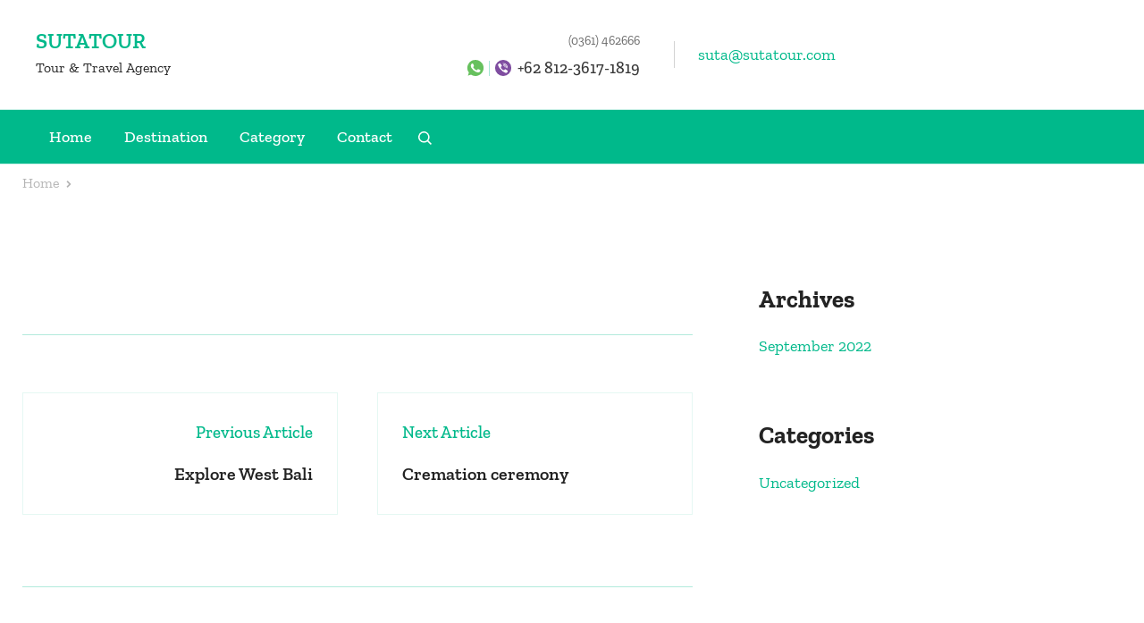

--- FILE ---
content_type: text/html; charset=UTF-8
request_url: https://sutatour.com/trip-packages/359/
body_size: 11509
content:
		<!DOCTYPE html>
		<html lang="en-US">
		<head itemscope itemtype="https://schema.org/WebSite">
			<meta charset="UTF-8">
		<meta name="viewport" content="width=device-width, initial-scale=1">
		<link rel="profile" href="http://gmpg.org/xfn/11">
		<title>SUTATOUR</title>
<meta name='robots' content='max-image-preview:large' />
<link rel='dns-prefetch' href='//s.w.org' />
<link rel="alternate" type="application/rss+xml" title="SUTATOUR &raquo; Feed" href="https://sutatour.com/feed/" />
<link rel="alternate" type="application/rss+xml" title="SUTATOUR &raquo; Comments Feed" href="https://sutatour.com/comments/feed/" />
<script type="text/javascript">
window._wpemojiSettings = {"baseUrl":"https:\/\/s.w.org\/images\/core\/emoji\/14.0.0\/72x72\/","ext":".png","svgUrl":"https:\/\/s.w.org\/images\/core\/emoji\/14.0.0\/svg\/","svgExt":".svg","source":{"concatemoji":"https:\/\/sutatour.com\/wp-includes\/js\/wp-emoji-release.min.js?ver=6.0.3"}};
/*! This file is auto-generated */
!function(e,a,t){var n,r,o,i=a.createElement("canvas"),p=i.getContext&&i.getContext("2d");function s(e,t){var a=String.fromCharCode,e=(p.clearRect(0,0,i.width,i.height),p.fillText(a.apply(this,e),0,0),i.toDataURL());return p.clearRect(0,0,i.width,i.height),p.fillText(a.apply(this,t),0,0),e===i.toDataURL()}function c(e){var t=a.createElement("script");t.src=e,t.defer=t.type="text/javascript",a.getElementsByTagName("head")[0].appendChild(t)}for(o=Array("flag","emoji"),t.supports={everything:!0,everythingExceptFlag:!0},r=0;r<o.length;r++)t.supports[o[r]]=function(e){if(!p||!p.fillText)return!1;switch(p.textBaseline="top",p.font="600 32px Arial",e){case"flag":return s([127987,65039,8205,9895,65039],[127987,65039,8203,9895,65039])?!1:!s([55356,56826,55356,56819],[55356,56826,8203,55356,56819])&&!s([55356,57332,56128,56423,56128,56418,56128,56421,56128,56430,56128,56423,56128,56447],[55356,57332,8203,56128,56423,8203,56128,56418,8203,56128,56421,8203,56128,56430,8203,56128,56423,8203,56128,56447]);case"emoji":return!s([129777,127995,8205,129778,127999],[129777,127995,8203,129778,127999])}return!1}(o[r]),t.supports.everything=t.supports.everything&&t.supports[o[r]],"flag"!==o[r]&&(t.supports.everythingExceptFlag=t.supports.everythingExceptFlag&&t.supports[o[r]]);t.supports.everythingExceptFlag=t.supports.everythingExceptFlag&&!t.supports.flag,t.DOMReady=!1,t.readyCallback=function(){t.DOMReady=!0},t.supports.everything||(n=function(){t.readyCallback()},a.addEventListener?(a.addEventListener("DOMContentLoaded",n,!1),e.addEventListener("load",n,!1)):(e.attachEvent("onload",n),a.attachEvent("onreadystatechange",function(){"complete"===a.readyState&&t.readyCallback()})),(e=t.source||{}).concatemoji?c(e.concatemoji):e.wpemoji&&e.twemoji&&(c(e.twemoji),c(e.wpemoji)))}(window,document,window._wpemojiSettings);
</script>
<style type="text/css">
img.wp-smiley,
img.emoji {
	display: inline !important;
	border: none !important;
	box-shadow: none !important;
	height: 1em !important;
	width: 1em !important;
	margin: 0 0.07em !important;
	vertical-align: -0.1em !important;
	background: none !important;
	padding: 0 !important;
}
</style>
	<link rel='stylesheet' id='wp-block-library-css'  href='https://sutatour.com/wp-includes/css/dist/block-library/style.min.css?ver=6.0.3' type='text/css' media='all' />
<style id='global-styles-inline-css' type='text/css'>
body{--wp--preset--color--black: #000000;--wp--preset--color--cyan-bluish-gray: #abb8c3;--wp--preset--color--white: #ffffff;--wp--preset--color--pale-pink: #f78da7;--wp--preset--color--vivid-red: #cf2e2e;--wp--preset--color--luminous-vivid-orange: #ff6900;--wp--preset--color--luminous-vivid-amber: #fcb900;--wp--preset--color--light-green-cyan: #7bdcb5;--wp--preset--color--vivid-green-cyan: #00d084;--wp--preset--color--pale-cyan-blue: #8ed1fc;--wp--preset--color--vivid-cyan-blue: #0693e3;--wp--preset--color--vivid-purple: #9b51e0;--wp--preset--gradient--vivid-cyan-blue-to-vivid-purple: linear-gradient(135deg,rgba(6,147,227,1) 0%,rgb(155,81,224) 100%);--wp--preset--gradient--light-green-cyan-to-vivid-green-cyan: linear-gradient(135deg,rgb(122,220,180) 0%,rgb(0,208,130) 100%);--wp--preset--gradient--luminous-vivid-amber-to-luminous-vivid-orange: linear-gradient(135deg,rgba(252,185,0,1) 0%,rgba(255,105,0,1) 100%);--wp--preset--gradient--luminous-vivid-orange-to-vivid-red: linear-gradient(135deg,rgba(255,105,0,1) 0%,rgb(207,46,46) 100%);--wp--preset--gradient--very-light-gray-to-cyan-bluish-gray: linear-gradient(135deg,rgb(238,238,238) 0%,rgb(169,184,195) 100%);--wp--preset--gradient--cool-to-warm-spectrum: linear-gradient(135deg,rgb(74,234,220) 0%,rgb(151,120,209) 20%,rgb(207,42,186) 40%,rgb(238,44,130) 60%,rgb(251,105,98) 80%,rgb(254,248,76) 100%);--wp--preset--gradient--blush-light-purple: linear-gradient(135deg,rgb(255,206,236) 0%,rgb(152,150,240) 100%);--wp--preset--gradient--blush-bordeaux: linear-gradient(135deg,rgb(254,205,165) 0%,rgb(254,45,45) 50%,rgb(107,0,62) 100%);--wp--preset--gradient--luminous-dusk: linear-gradient(135deg,rgb(255,203,112) 0%,rgb(199,81,192) 50%,rgb(65,88,208) 100%);--wp--preset--gradient--pale-ocean: linear-gradient(135deg,rgb(255,245,203) 0%,rgb(182,227,212) 50%,rgb(51,167,181) 100%);--wp--preset--gradient--electric-grass: linear-gradient(135deg,rgb(202,248,128) 0%,rgb(113,206,126) 100%);--wp--preset--gradient--midnight: linear-gradient(135deg,rgb(2,3,129) 0%,rgb(40,116,252) 100%);--wp--preset--duotone--dark-grayscale: url('#wp-duotone-dark-grayscale');--wp--preset--duotone--grayscale: url('#wp-duotone-grayscale');--wp--preset--duotone--purple-yellow: url('#wp-duotone-purple-yellow');--wp--preset--duotone--blue-red: url('#wp-duotone-blue-red');--wp--preset--duotone--midnight: url('#wp-duotone-midnight');--wp--preset--duotone--magenta-yellow: url('#wp-duotone-magenta-yellow');--wp--preset--duotone--purple-green: url('#wp-duotone-purple-green');--wp--preset--duotone--blue-orange: url('#wp-duotone-blue-orange');--wp--preset--font-size--small: 13px;--wp--preset--font-size--medium: 20px;--wp--preset--font-size--large: 36px;--wp--preset--font-size--x-large: 42px;}.has-black-color{color: var(--wp--preset--color--black) !important;}.has-cyan-bluish-gray-color{color: var(--wp--preset--color--cyan-bluish-gray) !important;}.has-white-color{color: var(--wp--preset--color--white) !important;}.has-pale-pink-color{color: var(--wp--preset--color--pale-pink) !important;}.has-vivid-red-color{color: var(--wp--preset--color--vivid-red) !important;}.has-luminous-vivid-orange-color{color: var(--wp--preset--color--luminous-vivid-orange) !important;}.has-luminous-vivid-amber-color{color: var(--wp--preset--color--luminous-vivid-amber) !important;}.has-light-green-cyan-color{color: var(--wp--preset--color--light-green-cyan) !important;}.has-vivid-green-cyan-color{color: var(--wp--preset--color--vivid-green-cyan) !important;}.has-pale-cyan-blue-color{color: var(--wp--preset--color--pale-cyan-blue) !important;}.has-vivid-cyan-blue-color{color: var(--wp--preset--color--vivid-cyan-blue) !important;}.has-vivid-purple-color{color: var(--wp--preset--color--vivid-purple) !important;}.has-black-background-color{background-color: var(--wp--preset--color--black) !important;}.has-cyan-bluish-gray-background-color{background-color: var(--wp--preset--color--cyan-bluish-gray) !important;}.has-white-background-color{background-color: var(--wp--preset--color--white) !important;}.has-pale-pink-background-color{background-color: var(--wp--preset--color--pale-pink) !important;}.has-vivid-red-background-color{background-color: var(--wp--preset--color--vivid-red) !important;}.has-luminous-vivid-orange-background-color{background-color: var(--wp--preset--color--luminous-vivid-orange) !important;}.has-luminous-vivid-amber-background-color{background-color: var(--wp--preset--color--luminous-vivid-amber) !important;}.has-light-green-cyan-background-color{background-color: var(--wp--preset--color--light-green-cyan) !important;}.has-vivid-green-cyan-background-color{background-color: var(--wp--preset--color--vivid-green-cyan) !important;}.has-pale-cyan-blue-background-color{background-color: var(--wp--preset--color--pale-cyan-blue) !important;}.has-vivid-cyan-blue-background-color{background-color: var(--wp--preset--color--vivid-cyan-blue) !important;}.has-vivid-purple-background-color{background-color: var(--wp--preset--color--vivid-purple) !important;}.has-black-border-color{border-color: var(--wp--preset--color--black) !important;}.has-cyan-bluish-gray-border-color{border-color: var(--wp--preset--color--cyan-bluish-gray) !important;}.has-white-border-color{border-color: var(--wp--preset--color--white) !important;}.has-pale-pink-border-color{border-color: var(--wp--preset--color--pale-pink) !important;}.has-vivid-red-border-color{border-color: var(--wp--preset--color--vivid-red) !important;}.has-luminous-vivid-orange-border-color{border-color: var(--wp--preset--color--luminous-vivid-orange) !important;}.has-luminous-vivid-amber-border-color{border-color: var(--wp--preset--color--luminous-vivid-amber) !important;}.has-light-green-cyan-border-color{border-color: var(--wp--preset--color--light-green-cyan) !important;}.has-vivid-green-cyan-border-color{border-color: var(--wp--preset--color--vivid-green-cyan) !important;}.has-pale-cyan-blue-border-color{border-color: var(--wp--preset--color--pale-cyan-blue) !important;}.has-vivid-cyan-blue-border-color{border-color: var(--wp--preset--color--vivid-cyan-blue) !important;}.has-vivid-purple-border-color{border-color: var(--wp--preset--color--vivid-purple) !important;}.has-vivid-cyan-blue-to-vivid-purple-gradient-background{background: var(--wp--preset--gradient--vivid-cyan-blue-to-vivid-purple) !important;}.has-light-green-cyan-to-vivid-green-cyan-gradient-background{background: var(--wp--preset--gradient--light-green-cyan-to-vivid-green-cyan) !important;}.has-luminous-vivid-amber-to-luminous-vivid-orange-gradient-background{background: var(--wp--preset--gradient--luminous-vivid-amber-to-luminous-vivid-orange) !important;}.has-luminous-vivid-orange-to-vivid-red-gradient-background{background: var(--wp--preset--gradient--luminous-vivid-orange-to-vivid-red) !important;}.has-very-light-gray-to-cyan-bluish-gray-gradient-background{background: var(--wp--preset--gradient--very-light-gray-to-cyan-bluish-gray) !important;}.has-cool-to-warm-spectrum-gradient-background{background: var(--wp--preset--gradient--cool-to-warm-spectrum) !important;}.has-blush-light-purple-gradient-background{background: var(--wp--preset--gradient--blush-light-purple) !important;}.has-blush-bordeaux-gradient-background{background: var(--wp--preset--gradient--blush-bordeaux) !important;}.has-luminous-dusk-gradient-background{background: var(--wp--preset--gradient--luminous-dusk) !important;}.has-pale-ocean-gradient-background{background: var(--wp--preset--gradient--pale-ocean) !important;}.has-electric-grass-gradient-background{background: var(--wp--preset--gradient--electric-grass) !important;}.has-midnight-gradient-background{background: var(--wp--preset--gradient--midnight) !important;}.has-small-font-size{font-size: var(--wp--preset--font-size--small) !important;}.has-medium-font-size{font-size: var(--wp--preset--font-size--medium) !important;}.has-large-font-size{font-size: var(--wp--preset--font-size--large) !important;}.has-x-large-font-size{font-size: var(--wp--preset--font-size--x-large) !important;}
</style>
<link rel='preload' as="style" onload="this.onload=null;this.rel='stylesheet'" id='wp-travel-engine-css'  href='https://sutatour.com/wp-content/plugins/wp-travel-engine/dist/public/wte-public.css?ver=1664468765' type='text/css' media='all' />
<link rel='stylesheet' id='contact-form-7-css'  href='https://sutatour.com/wp-content/plugins/contact-form-7/includes/css/styles.css?ver=5.7.7' type='text/css' media='all' />
<link rel='stylesheet' id='travel-booking-toolkit-css'  href='https://sutatour.com/wp-content/plugins/travel-booking-toolkit/public/css/travel-booking-toolkit-public.min.css?ver=1.2.2' type='text/css' media='all' />
<link rel='stylesheet' id='owl-carousel-css'  href='https://sutatour.com/wp-content/plugins/wp-travel-engine/assets/lib/owl-carousel-2.3.4/owl.carousel.css?ver=2.3.4' type='text/css' media='all' />
<link rel='stylesheet' id='travel-muni-google-fonts-css'  href='https://sutatour.com/wp-content/fonts/d7369d3e0990959f4c30174fa2531242.css?ver=1.0.6' type='text/css' media='all' />
<link rel='stylesheet' id='travel-muni-css'  href='https://sutatour.com/wp-content/themes/travel-muni/css/style.min.css?ver=1.0.6' type='text/css' media='all' />
<style id='travel-muni-inline-css' type='text/css'>
  

    .custom-logo-link img{
        width    : 120px;
        max-width: 100%;
    }
</style>
<script type='text/javascript' src='https://sutatour.com/wp-includes/js/jquery/jquery.min.js?ver=3.6.0' id='jquery-core-js'></script>
<script type='text/javascript' src='https://sutatour.com/wp-includes/js/jquery/jquery-migrate.min.js?ver=3.3.2' id='jquery-migrate-js'></script>
<link rel="https://api.w.org/" href="https://sutatour.com/wp-json/" /><link rel="alternate" type="application/json" href="https://sutatour.com/wp-json/wp/v2/packages/359" /><link rel="EditURI" type="application/rsd+xml" title="RSD" href="https://sutatour.com/xmlrpc.php?rsd" />
<link rel="wlwmanifest" type="application/wlwmanifest+xml" href="https://sutatour.com/wp-includes/wlwmanifest.xml" /> 
<meta name="generator" content="WordPress 6.0.3" />
<link rel="canonical" href="https://sutatour.com/trip-packages/359/" />
<link rel='shortlink' href='https://sutatour.com/?p=359' />
<link rel="alternate" type="application/json+oembed" href="https://sutatour.com/wp-json/oembed/1.0/embed?url=https%3A%2F%2Fsutatour.com%2Ftrip-packages%2F359%2F" />
<link rel="alternate" type="text/xml+oembed" href="https://sutatour.com/wp-json/oembed/1.0/embed?url=https%3A%2F%2Fsutatour.com%2Ftrip-packages%2F359%2F&#038;format=xml" />
<style>.wpte-bf-book-summary .wpte-bf-trip-name-wrap{display:flex;flex-direction:column;align-items:flex-start}.wpte-bf-trip-code{margin:15px 0 0 0;padding:3px 15px;font-size:15px;letter-spacing:.5px;line-height:1.7;background:var(--primary-color);color:rgba(255,255,255,.85);border-radius:3px;order:3;font-style:italic}.wpte-bf-trip-code span{font-style:normal;font-weight:600}</style><link rel="icon" href="https://sutatour.com/wp-content/uploads/2022/12/cropped-IMG-20221208-WA0003-removebg-preview-32x32.png" sizes="32x32" />
<link rel="icon" href="https://sutatour.com/wp-content/uploads/2022/12/cropped-IMG-20221208-WA0003-removebg-preview-192x192.png" sizes="192x192" />
<link rel="apple-touch-icon" href="https://sutatour.com/wp-content/uploads/2022/12/cropped-IMG-20221208-WA0003-removebg-preview-180x180.png" />
<meta name="msapplication-TileImage" content="https://sutatour.com/wp-content/uploads/2022/12/cropped-IMG-20221208-WA0003-removebg-preview-270x270.png" />
</head>

<body class="trip-packages-template-default single single-trip-packages postid-359 wptravelengine_553 wptravelengine_css_v2 rightsidebar" itemscope itemtype="https://schema.org/WebPage">

<svg xmlns="http://www.w3.org/2000/svg" viewBox="0 0 0 0" width="0" height="0" focusable="false" role="none" style="visibility: hidden; position: absolute; left: -9999px; overflow: hidden;" ><defs><filter id="wp-duotone-dark-grayscale"><feColorMatrix color-interpolation-filters="sRGB" type="matrix" values=" .299 .587 .114 0 0 .299 .587 .114 0 0 .299 .587 .114 0 0 .299 .587 .114 0 0 " /><feComponentTransfer color-interpolation-filters="sRGB" ><feFuncR type="table" tableValues="0 0.49803921568627" /><feFuncG type="table" tableValues="0 0.49803921568627" /><feFuncB type="table" tableValues="0 0.49803921568627" /><feFuncA type="table" tableValues="1 1" /></feComponentTransfer><feComposite in2="SourceGraphic" operator="in" /></filter></defs></svg><svg xmlns="http://www.w3.org/2000/svg" viewBox="0 0 0 0" width="0" height="0" focusable="false" role="none" style="visibility: hidden; position: absolute; left: -9999px; overflow: hidden;" ><defs><filter id="wp-duotone-grayscale"><feColorMatrix color-interpolation-filters="sRGB" type="matrix" values=" .299 .587 .114 0 0 .299 .587 .114 0 0 .299 .587 .114 0 0 .299 .587 .114 0 0 " /><feComponentTransfer color-interpolation-filters="sRGB" ><feFuncR type="table" tableValues="0 1" /><feFuncG type="table" tableValues="0 1" /><feFuncB type="table" tableValues="0 1" /><feFuncA type="table" tableValues="1 1" /></feComponentTransfer><feComposite in2="SourceGraphic" operator="in" /></filter></defs></svg><svg xmlns="http://www.w3.org/2000/svg" viewBox="0 0 0 0" width="0" height="0" focusable="false" role="none" style="visibility: hidden; position: absolute; left: -9999px; overflow: hidden;" ><defs><filter id="wp-duotone-purple-yellow"><feColorMatrix color-interpolation-filters="sRGB" type="matrix" values=" .299 .587 .114 0 0 .299 .587 .114 0 0 .299 .587 .114 0 0 .299 .587 .114 0 0 " /><feComponentTransfer color-interpolation-filters="sRGB" ><feFuncR type="table" tableValues="0.54901960784314 0.98823529411765" /><feFuncG type="table" tableValues="0 1" /><feFuncB type="table" tableValues="0.71764705882353 0.25490196078431" /><feFuncA type="table" tableValues="1 1" /></feComponentTransfer><feComposite in2="SourceGraphic" operator="in" /></filter></defs></svg><svg xmlns="http://www.w3.org/2000/svg" viewBox="0 0 0 0" width="0" height="0" focusable="false" role="none" style="visibility: hidden; position: absolute; left: -9999px; overflow: hidden;" ><defs><filter id="wp-duotone-blue-red"><feColorMatrix color-interpolation-filters="sRGB" type="matrix" values=" .299 .587 .114 0 0 .299 .587 .114 0 0 .299 .587 .114 0 0 .299 .587 .114 0 0 " /><feComponentTransfer color-interpolation-filters="sRGB" ><feFuncR type="table" tableValues="0 1" /><feFuncG type="table" tableValues="0 0.27843137254902" /><feFuncB type="table" tableValues="0.5921568627451 0.27843137254902" /><feFuncA type="table" tableValues="1 1" /></feComponentTransfer><feComposite in2="SourceGraphic" operator="in" /></filter></defs></svg><svg xmlns="http://www.w3.org/2000/svg" viewBox="0 0 0 0" width="0" height="0" focusable="false" role="none" style="visibility: hidden; position: absolute; left: -9999px; overflow: hidden;" ><defs><filter id="wp-duotone-midnight"><feColorMatrix color-interpolation-filters="sRGB" type="matrix" values=" .299 .587 .114 0 0 .299 .587 .114 0 0 .299 .587 .114 0 0 .299 .587 .114 0 0 " /><feComponentTransfer color-interpolation-filters="sRGB" ><feFuncR type="table" tableValues="0 0" /><feFuncG type="table" tableValues="0 0.64705882352941" /><feFuncB type="table" tableValues="0 1" /><feFuncA type="table" tableValues="1 1" /></feComponentTransfer><feComposite in2="SourceGraphic" operator="in" /></filter></defs></svg><svg xmlns="http://www.w3.org/2000/svg" viewBox="0 0 0 0" width="0" height="0" focusable="false" role="none" style="visibility: hidden; position: absolute; left: -9999px; overflow: hidden;" ><defs><filter id="wp-duotone-magenta-yellow"><feColorMatrix color-interpolation-filters="sRGB" type="matrix" values=" .299 .587 .114 0 0 .299 .587 .114 0 0 .299 .587 .114 0 0 .299 .587 .114 0 0 " /><feComponentTransfer color-interpolation-filters="sRGB" ><feFuncR type="table" tableValues="0.78039215686275 1" /><feFuncG type="table" tableValues="0 0.94901960784314" /><feFuncB type="table" tableValues="0.35294117647059 0.47058823529412" /><feFuncA type="table" tableValues="1 1" /></feComponentTransfer><feComposite in2="SourceGraphic" operator="in" /></filter></defs></svg><svg xmlns="http://www.w3.org/2000/svg" viewBox="0 0 0 0" width="0" height="0" focusable="false" role="none" style="visibility: hidden; position: absolute; left: -9999px; overflow: hidden;" ><defs><filter id="wp-duotone-purple-green"><feColorMatrix color-interpolation-filters="sRGB" type="matrix" values=" .299 .587 .114 0 0 .299 .587 .114 0 0 .299 .587 .114 0 0 .299 .587 .114 0 0 " /><feComponentTransfer color-interpolation-filters="sRGB" ><feFuncR type="table" tableValues="0.65098039215686 0.40392156862745" /><feFuncG type="table" tableValues="0 1" /><feFuncB type="table" tableValues="0.44705882352941 0.4" /><feFuncA type="table" tableValues="1 1" /></feComponentTransfer><feComposite in2="SourceGraphic" operator="in" /></filter></defs></svg><svg xmlns="http://www.w3.org/2000/svg" viewBox="0 0 0 0" width="0" height="0" focusable="false" role="none" style="visibility: hidden; position: absolute; left: -9999px; overflow: hidden;" ><defs><filter id="wp-duotone-blue-orange"><feColorMatrix color-interpolation-filters="sRGB" type="matrix" values=" .299 .587 .114 0 0 .299 .587 .114 0 0 .299 .587 .114 0 0 .299 .587 .114 0 0 " /><feComponentTransfer color-interpolation-filters="sRGB" ><feFuncR type="table" tableValues="0.098039215686275 1" /><feFuncG type="table" tableValues="0 0.66274509803922" /><feFuncB type="table" tableValues="0.84705882352941 0.41960784313725" /><feFuncA type="table" tableValues="1 1" /></feComponentTransfer><feComposite in2="SourceGraphic" operator="in" /></filter></defs></svg>		<div id="page" class="site">
			<a class="skip-link screen-reader-text" href="#content">Skip to content (Press Enter)</a>
				<div class="mobile-header">
			<div class="mobile-header-t">
				<div class="container">
					<div class="social-media-wrap">
													<ul>
															</ul>
												</div>
					<div class="srch-moblop-wrap">
									<div class="search-form-section">
				<button class="search-icon" data-toggle-target=".mobile-search-modal" data-toggle-body-class="showing-search-modal" aria-expanded="false" data-set-focus=".mobile-search-modal .search-field">
									<svg xmlns="http://www.w3.org/2000/svg" viewBox="0 0 18 18">
					<path id="Path_196" data-name="Path 196" class="cls-1" d="M11.572,19.163a7.532,7.532,0,0,0,4.676-1.624L20.709,22,22,20.709l-4.461-4.461a7.57,7.57,0,1,0-5.967,2.915Zm0-13.363A5.782,5.782,0,1,1,5.8,11.572,5.782,5.782,0,0,1,11.572,5.8Z" transform="translate(-4 -4)"></path>
				</svg>
								</button>
				<div class="search header-searh-wrap mobile-search-modal cover-modal" data-modal-target-string=".mobile-search-modal">
					<form role="search" method="get" class="search-form" action="https://sutatour.com/">
				<label>
					<span class="screen-reader-text">Search for:</span>
					<input type="search" class="search-field" placeholder="Search &hellip;" value="" name="s" />
				</label>
				<input type="submit" class="search-submit" value="Search" />
			</form>					<button class="btn-form-close" data-toggle-target=".mobile-search-modal" data-toggle-body-class="showing-search-modal" aria-expanded="false" data-set-focus=".mobile-search-modal">Close</button>
				</div>
			</div>
									<div class="mobile-menu-op-wrap">
							<button class="mobile-menu-opener" data-toggle-target=".main-menu-modal" data-toggle-body-class="showing-main-menu-modal" aria-expanded="false" data-set-focus=".close-main-nav-toggle">
								<span></span>
							</button>
							<span class="mob-menu-op-txt">MENU</span>
						</div>
					</div>
				</div>
			</div>
			<div class="mobile-header-b">
				<div class="container">
							<div class="site-branding">
			<div class="text-logo" >
				<div class="site-title-description">						<p class="site-title" itemprop="name"><a href="https://sutatour.com/" rel="home" itemprop="url">SUTATOUR</a></p>
												<p class="site-description" itemprop="description">Tour &amp; Travel Agency</p>
						</div><!-- .site-title-description -->			</div>
		</div>
											</div>
			</div>
			<div class="mobile-menu-wrapper">
				<nav id="mobile-site-navigation" class="mobile-navigation">
					<div class="primary-menu-list main-menu-modal cover-modal" data-modal-target-string=".main-menu-modal">
						<button class="btn-menu-close close-main-nav-toggle" data-toggle-target=".main-menu-modal" data-toggle-body-class="showing-main-menu-modal" aria-expanded="false" data-set-focus=".main-menu-modal"></button>
						<div class="mobile-menu" aria-label="Mobile">
							<div class="menu-main-menu-container"><ul id="primary-mobile-menu" class="menu"><li id="menu-item-88" class="menu-item menu-item-type-post_type menu-item-object-page menu-item-home menu-item-88"><a href="https://sutatour.com/">Home</a></li>
<li id="menu-item-447" class="menu-item menu-item-type-post_type menu-item-object-page menu-item-447"><a href="https://sutatour.com/destination/">Destination</a></li>
<li id="menu-item-446" class="menu-item menu-item-type-post_type menu-item-object-page menu-item-446"><a href="https://sutatour.com/activities/">Category</a></li>
<li id="menu-item-402" class="menu-item menu-item-type-post_type menu-item-object-page menu-item-402"><a href="https://sutatour.com/contact/">Contact</a></li>
</ul></div>								<ul class="contact-info-lists">
																			<li class="tel-link">
															<svg xmlns="http://www.w3.org/2000/svg" viewBox="0 0 18 18">
					<path id="Path_176" data-name="Path 176" class="cls-1" d="M20,21a1,1,0,0,0,1-1V16.51a1,1,0,0,0-1-1,11.407,11.407,0,0,1-3.57-.57.839.839,0,0,0-.31-.05,1.024,1.024,0,0,0-.71.29l-2.2,2.2a15.149,15.149,0,0,1-6.59-6.59l2.2-2.2a1,1,0,0,0,.25-1.02A11.36,11.36,0,0,1,8.5,4a1,1,0,0,0-1-1H4A1,1,0,0,0,3,4,17,17,0,0,0,20,21Zm-3.6-3.98a12.753,12.753,0,0,0,2.6.45v1.49a15.426,15.426,0,0,1-3.8-.75ZM5.03,5h1.5a13,13,0,0,0,.46,2.59l-1.2,1.2A14.825,14.825,0,0,1,5.03,5Z" transform="translate(-3 -3)"></path>
				</svg>
																		<div class="contact-phone-wrap">
									<span class="head-cont-whats">
						<svg id="Icons" xmlns="http://www.w3.org/2000/svg" width="19.785" height="19.785" viewBox="0 0 19.785 19.785">
							<g id="Color-">
								<path id="Whatsapp" d="M709.89,360a9.886,9.886,0,0,0-8.006,15.691l-1.232,3.676,3.8-1.215A9.891,9.891,0,1,0,709.9,360Zm-2.762,5.025c-.192-.459-.337-.477-.628-.488q-.166-.011-.331-.011a1.435,1.435,0,0,0-1.012.354,3.159,3.159,0,0,0-1.012,2.408,5.653,5.653,0,0,0,1.174,2.984,12.385,12.385,0,0,0,4.924,4.35c2.273.942,2.948.855,3.465.744a2.787,2.787,0,0,0,1.942-1.4,2.456,2.456,0,0,0,.169-1.373c-.07-.122-.262-.192-.552-.337s-1.7-.843-1.971-.936a.552.552,0,0,0-.709.215,12.075,12.075,0,0,1-.773,1.023.624.624,0,0,1-.7.11,7.288,7.288,0,0,1-2.32-1.43,8.8,8.8,0,0,1-1.6-1.995c-.169-.291-.017-.459.116-.616.146-.181.285-.308.43-.477a1.756,1.756,0,0,0,.32-.453.591.591,0,0,0-.041-.536c-.069-.145-.651-1.564-.889-2.14Z" transform="translate(-700 -360)" fill="#67c15e" fill-rule="evenodd"></path>
							</g>
						</svg>
					</span>
					<span class="head-cont-vib">
						<svg id="Icons" xmlns="http://www.w3.org/2000/svg" width="19.785" height="19.785" viewBox="0 0 19.785 19.785">
							<g id="Color-">
								<path id="Viber" d="M607.893-810a9.892,9.892,0,0,1,9.893,9.893,9.892,9.892,0,0,1-9.893,9.893A9.892,9.892,0,0,1,598-800.107,9.892,9.892,0,0,1,607.893-810Zm.592,4.029a5.457,5.457,0,0,1,1.813.537,4.93,4.93,0,0,1,1.459,1.052,4.735,4.735,0,0,1,1,1.369,6.54,6.54,0,0,1,.635,2.677c.014.342,0,.418-.074.516a.363.363,0,0,1-.587-.055.955.955,0,0,1-.057-.4,7.086,7.086,0,0,0-.107-1.016,4.673,4.673,0,0,0-1.815-3.014,4.76,4.76,0,0,0-2.749-.97c-.372-.022-.436-.035-.52-.1a.382.382,0,0,1-.014-.547c.092-.084.156-.1.475-.086.166.006.411.026.544.041Zm-4.47.211a1.329,1.329,0,0,1,.235.117,9.47,9.47,0,0,1,1.744,2.228,1.243,1.243,0,0,1,.2.863c-.063.223-.166.34-.63.713a3.409,3.409,0,0,0-.387.345.909.909,0,0,0-.128.441,3.28,3.28,0,0,0,.491,1.372,5.88,5.88,0,0,0,.982,1.154,5.418,5.418,0,0,0,1.289.91c.573.285.923.358,1.179.238a.938.938,0,0,0,.154-.086c.019-.017.17-.2.334-.4.317-.4.389-.463.606-.537a1.049,1.049,0,0,1,.841.076c.215.111.684.4.987.613a14.508,14.508,0,0,1,1.367,1.113.887.887,0,0,1,.1.923,4.325,4.325,0,0,1-1.1,1.371,1.558,1.558,0,0,1-.941.388,1.365,1.365,0,0,1-.737-.154,15.508,15.508,0,0,1-6.677-5.135,14.532,14.532,0,0,1-2.075-3.768c-.276-.759-.289-1.089-.063-1.478a4.343,4.343,0,0,1,.818-.8,2.823,2.823,0,0,1,.923-.553,1.069,1.069,0,0,1,.489.045Zm4.605,1.2a3.782,3.782,0,0,1,2.708,1.619,3.879,3.879,0,0,1,.622,1.73,3.231,3.231,0,0,1,0,.727.444.444,0,0,1-.178.193.436.436,0,0,1-.328-.011c-.151-.076-.2-.2-.2-.525a3.132,3.132,0,0,0-.358-1.453,2.969,2.969,0,0,0-1.091-1.134,3.729,3.729,0,0,0-1.5-.451.5.5,0,0,1-.37-.139.355.355,0,0,1-.029-.441C608-804.6,608.153-804.625,608.62-804.555Zm.416,1.474a1.867,1.867,0,0,1,.933.465,1.931,1.931,0,0,1,.581,1.21c.053.347.031.484-.092.6a.379.379,0,0,1-.458.01c-.094-.071-.123-.145-.145-.346a1.852,1.852,0,0,0-.152-.629,1.108,1.108,0,0,0-.987-.623c-.241-.029-.313-.056-.391-.149a.363.363,0,0,1,.11-.546c.074-.037.105-.041.27-.032A2.6,2.6,0,0,1,609.036-803.081Z" transform="translate(-598 810)" fill="#7f4da0" fill-rule="evenodd"></path>
							</g>
						</svg>
					</span>
								<a href="tel:+6281236171819" class="head-5-dtls">
					+62 812-3617-1819				</a>
			</div>
													</li>
																			<li class="email-link">
															<svg id="twotone-email-24px" xmlns="http://www.w3.org/2000/svg" viewBox="0 0 24 24">
					<g id="Bounding_Boxes">
						<path id="Path_177" data-name="Path 177" class="cls-1" d="M0,0H24V24H0Z"></path>
					</g>
					<g id="Duotone">
						<g id="Group_18" data-name="Group 18">
							<path id="Path_178" data-name="Path 178" class="cls-2" d="M20,8l-8,5L4,8V18H20Z"></path>
							<path id="Path_179" data-name="Path 179" class="cls-2" d="M20,6H4l8,4.99Z"></path>
							<path id="Path_180" data-name="Path 180" class="cls-3" d="M4,20H20a2.006,2.006,0,0,0,2-2V6a2.006,2.006,0,0,0-2-2H4A2.006,2.006,0,0,0,2,6V18A2.006,2.006,0,0,0,4,20ZM20,6l-8,4.99L4,6ZM4,8l8,5,8-5V18H4Z"></path>
						</g>
					</g>
				</svg>
															<div class="contact-email-wrap"><a href="mailto:suta@sutatour.com" class="email-link">suta@sutatour.com</div></a>										</li>
																	</ul>
													</div>
					</div>
				</nav><!-- #mobile-site-navigation -->
			</div>
		</div><!-- mobile-header -->
		<!-- Header of the site -->
<header id="masthead" class="site-header header-layout-5" itemscope itemtype="https://schema.org/WPHeader">
	<div class="header-t">
	</div>
	<div class="header-m">
		<div class="container-full">
			<div class="header-m-lft-wrap">
						<div class="site-branding">
			<div class="text-logo"  itemscope itemtype="https://schema.org/Organization">
				<div class="site-title-description">							<p class="site-title" itemprop="name"><a href="https://sutatour.com/" rel="home" itemprop="url">SUTATOUR</a></p>
													<p class="site-description" itemprop="description">Tour &amp; Travel Agency</p>
						</div><!-- .site-title-description -->			</div>
		</div>
					</div>
			<div class="header-m-mid-wrap">
								<div class="contact-wrap-head">
					<div class="vib-whats">
						<div class="vib-whats-txt">
							<h6 class="head5-titl">(0361) 462666</h6>			<div class="contact-phone-wrap">
									<span class="head-cont-whats">
						<svg id="Icons" xmlns="http://www.w3.org/2000/svg" width="19.785" height="19.785" viewBox="0 0 19.785 19.785">
							<g id="Color-">
								<path id="Whatsapp" d="M709.89,360a9.886,9.886,0,0,0-8.006,15.691l-1.232,3.676,3.8-1.215A9.891,9.891,0,1,0,709.9,360Zm-2.762,5.025c-.192-.459-.337-.477-.628-.488q-.166-.011-.331-.011a1.435,1.435,0,0,0-1.012.354,3.159,3.159,0,0,0-1.012,2.408,5.653,5.653,0,0,0,1.174,2.984,12.385,12.385,0,0,0,4.924,4.35c2.273.942,2.948.855,3.465.744a2.787,2.787,0,0,0,1.942-1.4,2.456,2.456,0,0,0,.169-1.373c-.07-.122-.262-.192-.552-.337s-1.7-.843-1.971-.936a.552.552,0,0,0-.709.215,12.075,12.075,0,0,1-.773,1.023.624.624,0,0,1-.7.11,7.288,7.288,0,0,1-2.32-1.43,8.8,8.8,0,0,1-1.6-1.995c-.169-.291-.017-.459.116-.616.146-.181.285-.308.43-.477a1.756,1.756,0,0,0,.32-.453.591.591,0,0,0-.041-.536c-.069-.145-.651-1.564-.889-2.14Z" transform="translate(-700 -360)" fill="#67c15e" fill-rule="evenodd"></path>
							</g>
						</svg>
					</span>
					<span class="head-cont-vib">
						<svg id="Icons" xmlns="http://www.w3.org/2000/svg" width="19.785" height="19.785" viewBox="0 0 19.785 19.785">
							<g id="Color-">
								<path id="Viber" d="M607.893-810a9.892,9.892,0,0,1,9.893,9.893,9.892,9.892,0,0,1-9.893,9.893A9.892,9.892,0,0,1,598-800.107,9.892,9.892,0,0,1,607.893-810Zm.592,4.029a5.457,5.457,0,0,1,1.813.537,4.93,4.93,0,0,1,1.459,1.052,4.735,4.735,0,0,1,1,1.369,6.54,6.54,0,0,1,.635,2.677c.014.342,0,.418-.074.516a.363.363,0,0,1-.587-.055.955.955,0,0,1-.057-.4,7.086,7.086,0,0,0-.107-1.016,4.673,4.673,0,0,0-1.815-3.014,4.76,4.76,0,0,0-2.749-.97c-.372-.022-.436-.035-.52-.1a.382.382,0,0,1-.014-.547c.092-.084.156-.1.475-.086.166.006.411.026.544.041Zm-4.47.211a1.329,1.329,0,0,1,.235.117,9.47,9.47,0,0,1,1.744,2.228,1.243,1.243,0,0,1,.2.863c-.063.223-.166.34-.63.713a3.409,3.409,0,0,0-.387.345.909.909,0,0,0-.128.441,3.28,3.28,0,0,0,.491,1.372,5.88,5.88,0,0,0,.982,1.154,5.418,5.418,0,0,0,1.289.91c.573.285.923.358,1.179.238a.938.938,0,0,0,.154-.086c.019-.017.17-.2.334-.4.317-.4.389-.463.606-.537a1.049,1.049,0,0,1,.841.076c.215.111.684.4.987.613a14.508,14.508,0,0,1,1.367,1.113.887.887,0,0,1,.1.923,4.325,4.325,0,0,1-1.1,1.371,1.558,1.558,0,0,1-.941.388,1.365,1.365,0,0,1-.737-.154,15.508,15.508,0,0,1-6.677-5.135,14.532,14.532,0,0,1-2.075-3.768c-.276-.759-.289-1.089-.063-1.478a4.343,4.343,0,0,1,.818-.8,2.823,2.823,0,0,1,.923-.553,1.069,1.069,0,0,1,.489.045Zm4.605,1.2a3.782,3.782,0,0,1,2.708,1.619,3.879,3.879,0,0,1,.622,1.73,3.231,3.231,0,0,1,0,.727.444.444,0,0,1-.178.193.436.436,0,0,1-.328-.011c-.151-.076-.2-.2-.2-.525a3.132,3.132,0,0,0-.358-1.453,2.969,2.969,0,0,0-1.091-1.134,3.729,3.729,0,0,0-1.5-.451.5.5,0,0,1-.37-.139.355.355,0,0,1-.029-.441C608-804.6,608.153-804.625,608.62-804.555Zm.416,1.474a1.867,1.867,0,0,1,.933.465,1.931,1.931,0,0,1,.581,1.21c.053.347.031.484-.092.6a.379.379,0,0,1-.458.01c-.094-.071-.123-.145-.145-.346a1.852,1.852,0,0,0-.152-.629,1.108,1.108,0,0,0-.987-.623c-.241-.029-.313-.056-.391-.149a.363.363,0,0,1,.11-.546c.074-.037.105-.041.27-.032A2.6,2.6,0,0,1,609.036-803.081Z" transform="translate(-598 810)" fill="#7f4da0" fill-rule="evenodd"></path>
							</g>
						</svg>
					</span>
								<a href="tel:+6281236171819" class="head-5-dtls">
					+62 812-3617-1819				</a>
			</div>
									</div>
											</div>
					<div class="head-5-contlinks">
						<div class="contact-email-wrap"><a href="mailto:suta@sutatour.com" class="email-link">suta@sutatour.com</div></a>					</div>
				</div>
							</div>
			<div class="header-m-rght-wrap">
							</div>
		</div>
	</div>
	<div class="sticky-holder"></div>
	<div class="header-b">
		<div class="container-full">
			<div class="navigation-wrap">
						<nav id="site-navigation" class="main-navigation" itemscope itemtype="https://schema.org/SiteNavigationElement">
			<ul id="primary-menu" class="menu"><li class="menu-item menu-item-type-post_type menu-item-object-page menu-item-home menu-item-88"><a href="https://sutatour.com/">Home</a></li>
<li class="menu-item menu-item-type-post_type menu-item-object-page menu-item-447"><a href="https://sutatour.com/destination/">Destination</a></li>
<li class="menu-item menu-item-type-post_type menu-item-object-page menu-item-446"><a href="https://sutatour.com/activities/">Category</a></li>
<li class="menu-item menu-item-type-post_type menu-item-object-page menu-item-402"><a href="https://sutatour.com/contact/">Contact</a></li>
</ul>		</nav><!-- #site-navigation -->
									<div class="search-form-section">
				<button class="search-icon" data-toggle-target=".search-modal" data-toggle-body-class="showing-search-modal" aria-expanded="false" data-set-focus=".search-modal .search-field">
									<svg xmlns="http://www.w3.org/2000/svg" viewBox="0 0 18 18">
					<path id="Path_196" data-name="Path 196" class="cls-1" d="M11.572,19.163a7.532,7.532,0,0,0,4.676-1.624L20.709,22,22,20.709l-4.461-4.461a7.57,7.57,0,1,0-5.967,2.915Zm0-13.363A5.782,5.782,0,1,1,5.8,11.572,5.782,5.782,0,0,1,11.572,5.8Z" transform="translate(-4 -4)"></path>
				</svg>
								</button>
				<div class="search header-searh-wrap search-modal cover-modal" data-modal-target-string=".search-modal">
					<form role="search" method="get" class="search-form" action="https://sutatour.com/">
				<label>
					<span class="screen-reader-text">Search for:</span>
					<input type="search" class="search-field" placeholder="Search &hellip;" value="" name="s" />
				</label>
				<input type="submit" class="search-submit" value="Search" />
			</form>					<button class="btn-form-close" data-toggle-target=".search-modal" data-toggle-body-class="showing-search-modal" aria-expanded="false" data-set-focus=".search-modal">Close</button>
				</div>
			</div>
						</div>
			<div class="social-flgswrap">
				<div class="social-media-wrap">
								<ul class="social-networks">
							</ul>
									</div>
							</div>
		</div>
	</div> <!-- header-b -->
</header> <!-- site-header -->
			<section class="breadcrumb-wrap">
				<div class="container">
					<div id="crumbs" class="crumbs" itemscope itemtype="https://schema.org/BreadcrumbList">
                <span itemprop="itemListElement" itemscope itemtype="https://schema.org/ListItem">
                    <a href="https://sutatour.com" itemprop="item"><span itemprop="name">Home</span></a><meta itemprop="position" content="1" /><span class="separator"><i class="fas fa-angle-right"></i></span></span><span class="current"><a href="https://sutatour.com/trip-packages/359/"><span></span></a></span></div><!-- .crumbs -->				</div>
			</section>
					<div id="content" class="site-content">
							<div class="container content-meta-wrap">
					<header class="entry-header">
										</header>
									</div>
							<div class="container content-wrap-main">
			
	<div id="primary" class="content-area">
		<main id="main" class="site-main">

		
<article id="post-359" class="post-359 trip-packages type-trip-packages status-publish hentry latest_post">
	<div class="text-holder">
				<div class="entry-content" itemprop="text">
				</div><!-- .entry-content -->
				<footer class="entry-footer">
				</footer><!-- .entry-footer -->
			</div>
</article><!-- #post-359 -->

		</main><!-- #main -->

		<div class="social-share"></div>				<nav class="navigation post-navigation" role="navigation">
					<h2 class="screen-reader-text">Post Navigation</h2>
					<div class="nav-links">
					<div class="nav-previous nav-holder"><a href="https://sutatour.com/trip-packages/356/" rel="prev"><span class="meta-nav">Previous Article</span><span class="post-title">Explore West Bali</span></a></div><div class="nav-next nav-holder"><a href="https://sutatour.com/trip-packages/360/" rel="next"><span class="meta-nav">Next Article</span><span class="post-title">Cremation ceremony</span></a></div>					</div>
				</nav>
								<div class="related-posts">
									<h3 class="heading-title">
					Keep Reading													<a href="https://sutatour.com/blog/" class="see-all-artc">
							See All				<svg xmlns="http://www.w3.org/2000/svg" viewBox="0 0 192 512"><path id="Path_202" data-name="Path 202" class="cls-1" d="M166.9 264.5l-117.8 116c-4.7 4.7-12.3 4.7-17 0l-7.1-7.1c-4.7-4.7-4.7-12.3 0-17L127.3 256 25.1 155.6c-4.7-4.7-4.7-12.3 0-17l7.1-7.1c4.7-4.7 12.3-4.7 17 0l117.8 116c4.6 4.7 4.6 12.3-.1 17z" transform="translate(-8 -8)"></path></svg>
											</a>
											</h3>
					<div class="posts-holder">					<article id="post-1" class="posts-holder-single post-1 post type-post status-publish format-standard hentry category-uncategorized latest_post">
						<a href="https://sutatour.com/hello-world/" class="post-thumbnail">
										<div class="svg-holder">
				<svg class="fallback-svg" viewBox="0 0 376 212" preserveAspectRatio="none">
					<rect width="376" height="212" style="fill:#f2f2f2;"></rect>
				</svg>
			</div>
								</a>
						<div class="text-holder">
							<div class="entry-meta"><span class="category"><a href="https://sutatour.com/category/uncategorized/" rel="category tag">Uncategorized</a></span><span class="entry-date">on  <time class="entry-date published updated" datetime="2022-09-30T03:20:16+00:00" itemprop="datePublished">September 30, 2022</time><time class="updated" datetime="2022-09-30T03:20:16+00:00" itemprop="dateModified">September 30, 2022</time></span></div><!-- .entry-meta --><h3 class="entry-title"><a href="https://sutatour.com/hello-world/" rel="bookmark">Hello world!</a></h3><div class="entry-meta-b"><span class="byline"><img alt='' src='https://secure.gravatar.com/avatar/6cde59018fb8bbf3f372cc9f5d1f9ddc?s=35&#038;d=mm&#038;r=g' class='avatar avatar-35 photo' height='35' width='35' loading='lazy' />by <span><a class="url fn n" href="https://sutatour.com/author/admin/">admin</a></span></span></div>						</div>
					</article><!-- #post-1 -->
					</div><!-- .posts-holder -->			</div>
			
	</div><!-- #primary -->


<aside id="secondary" class="widget-area" role="complementary" itemscope itemtype="https://schema.org/WPSideBar">
	<section id="block-5" class="widget widget_block"><div class="wp-container-1 wp-block-group"><div class="wp-block-group__inner-container"><h2>Archives</h2><ul class=" wp-block-archives-list wp-block-archives">	<li><a href='https://sutatour.com/2022/09/'>September 2022</a></li>
</ul></div></div></section><section id="block-6" class="widget widget_block"><div class="wp-container-2 wp-block-group"><div class="wp-block-group__inner-container"><h2>Categories</h2><ul class="wp-block-categories-list wp-block-categories">	<li class="cat-item cat-item-1"><a href="https://sutatour.com/category/uncategorized/">Uncategorized</a>
</li>
</ul></div></div></section></aside><!-- #secondary -->
			</div><!-- .container/ -->
		</div><!-- .site-content -->
					<footer id="colophon" class="site-footer" itemscope itemtype="https://schema.org/WPFooter">
		        <div class="footer-m">
            <div class="container">
                <div class="footer-m-wrap column-3">
                                            <div class="col col-2x">
                            <section class="widget">
                                <p>Bali is great for every type of traveler. No matter how you like to travel, you can't go wrong with a trip to Bali. The island has such a wide variety of things to do that there is truly something for everyone to enjoy.</p>
                            </section>
                        </div>
                                            <div class="col col-o">
                        <section class="widget widget_contact_numbers">
                            <h2 class="widget-title">Call us now</h2>                                                            <ul>
                                                                    <li>
                                        <svg xmlns="http://www.w3.org/2000/svg" width="17.786" height="17.746" viewBox="0 0 17.786 17.746">
									        <g id="call-answer_2_" data-name="call-answer (2)" transform="translate(0 -0.394)">
									        <g id="Group_1351" data-name="Group 1351" transform="translate(0 0.394)">
									            <g id="Group_1350" data-name="Group 1350" transform="translate(0 0)">
									            <path id="Path_23555" data-name="Path 23555" d="M17.387,14.43,14.64,11.683a1.432,1.432,0,0,0-2.019.038L11.237,13.1l-.273-.152a13.771,13.771,0,0,1-3.329-2.407A13.848,13.848,0,0,1,5.223,7.21c-.051-.093-.1-.182-.149-.267L6,6.016l.457-.457A1.431,1.431,0,0,0,6.5,3.54L3.75.792A1.431,1.431,0,0,0,1.73.83l-.774.779.021.021A4.477,4.477,0,0,0,.34,2.755,4.665,4.665,0,0,0,.056,3.9C-.307,6.9,1.067,9.651,4.8,13.38c5.155,5.154,9.308,4.765,9.488,4.746a4.641,4.641,0,0,0,1.144-.288,4.461,4.461,0,0,0,1.121-.635l.017.015.784-.768A1.433,1.433,0,0,0,17.387,14.43Z" transform="translate(0 -0.394)" fill="#00b98b"/>
									            </g>
									        </g>
									        </g>
									    </svg>
                                        <a href="tel:+6282324456789" class="footer-tel-link">
                                            +62 823-2445-6789                                        </a>
                                    </li>
                                                                    <li>
                                        <svg id="Icons" xmlns="http://www.w3.org/2000/svg" width="19.785" height="19.785" viewBox="0 0 19.785 19.785">
							            <g id="Color-">
							            <path id="Whatsapp" d="M709.89,360a9.886,9.886,0,0,0-8.006,15.691l-1.232,3.676,3.8-1.215A9.891,9.891,0,1,0,709.9,360Zm-2.762,5.025c-.192-.459-.337-.477-.628-.488q-.166-.011-.331-.011a1.435,1.435,0,0,0-1.012.354,3.159,3.159,0,0,0-1.012,2.408,5.653,5.653,0,0,0,1.174,2.984,12.385,12.385,0,0,0,4.924,4.35c2.273.942,2.948.855,3.465.744a2.787,2.787,0,0,0,1.942-1.4,2.456,2.456,0,0,0,.169-1.373c-.07-.122-.262-.192-.552-.337s-1.7-.843-1.971-.936a.552.552,0,0,0-.709.215,12.075,12.075,0,0,1-.773,1.023.624.624,0,0,1-.7.11,7.288,7.288,0,0,1-2.32-1.43,8.8,8.8,0,0,1-1.6-1.995c-.169-.291-.017-.459.116-.616.146-.181.285-.308.43-.477a1.756,1.756,0,0,0,.32-.453.591.591,0,0,0-.041-.536c-.069-.145-.651-1.564-.889-2.14Z" transform="translate(-700 -360)" fill="#67c15e" fill-rule="evenodd"/>
							            </g>
							        </svg>
                                        <a href="tel:+6281236171819" class="footer-wa-link">
                                            +62 812-3617-1819                                        </a>
                                    </li>
                                                                </ul>
                                                    </section>
                        </div>
                                            <div class="col col-o">
                            <section class="widget widget_custom_email">
                                <h2 class="widget-title">Email us now</h2>                                        <ul>
                                                                                                 <li>
                                                        <a href="mailto:suta@sutatour.com" class="email-link">
                                                            suta@sutatour.com
                                                        </a>
                                                    </li>
                                                                                        </ul>
                                                                </section>
                        </div>
                                    </div>
            </div>
        </div>
        			<div class="footer-b">
				<div class="container">
					<div class="footer-b-wrap">
						<div class="site-info">
							<div class="footer-cop">
							<span class="copyright">&copy; Copyright 2026 <a href="https://sutatour.com/">SUTATOUR</a>. </span> Travel Muni by <span class="author-link"><a href="https://wptravelengine.com/" rel="nofollow" target="_blank">WP Travel Engine</a></span>.<span class="wp-link"> Powered by <a href="https://wordpress.org/" rel="nofollow" target="_blank">WordPress</a></span>.							</div>
													</div>
					</div>
				</div>
						</footer><!-- #colophon -->
				<div id="back-top">
			<span><i class="fas fa-angle-up"></i></span>
		</div>
		<div class="overlay"></div>
				</div><!-- #page -->
		<style>.wp-container-1 > .alignleft { float: left; margin-inline-start: 0; margin-inline-end: 2em; }.wp-container-1 > .alignright { float: right; margin-inline-start: 2em; margin-inline-end: 0; }.wp-container-1 > .aligncenter { margin-left: auto !important; margin-right: auto !important; }</style>
<style>.wp-container-2 > .alignleft { float: left; margin-inline-start: 0; margin-inline-end: 2em; }.wp-container-2 > .alignright { float: right; margin-inline-start: 2em; margin-inline-end: 0; }.wp-container-2 > .aligncenter { margin-left: auto !important; margin-right: auto !important; }</style>
<script type='text/javascript' src='https://sutatour.com/wp-includes/js/dist/vendor/lodash.min.js?ver=4.17.19' id='lodash-js'></script>
<script type='text/javascript' id='lodash-js-after'>
window.lodash = _.noConflict();
</script>
<script type='text/javascript' src='https://sutatour.com/wp-includes/js/dist/vendor/regenerator-runtime.min.js?ver=0.13.9' id='regenerator-runtime-js'></script>
<script type='text/javascript' id='wp-travel-engine-js-extra'>
/* <![CDATA[ */
var wteL10n = {"version":"5.5.3","baseCurrency":"USD","baseCurrencySymbol":"$","currency":"USD","currencySymbol":"$","_nonces":{"addtocart":"b590bd833b"},"wpapi":{"root":"https:\/\/sutatour.com\/wp-json\/","nonce":"254bb32c5b","versionString":"wp\/v2\/"},"wpxhr":{"root":"https:\/\/sutatour.com\/wp-admin\/admin-ajax.php","nonce":"40b6405444"},"format":{"number":{"decimal":"0","decimalSeparator":".","thousandSeparator":","},"price":"%CURRENCY_SYMBOL%%FORMATED_AMOUNT%","date":"F j, Y","time":"g:i A","datetime":{"date":"F j, Y","time":"g:i A","GMTOffset":"+00:00","timezone":""}},"extensions":[],"locale":"en_US","l10n":{"invalidCartTraveler":"No. of Travellers' should be at least %s","availableSeatsExceed":"The number of pax can not exceed more than %s","checkout.submitButtonText":"Book Now","checkout.bookingSummary":"Booking Summary","checkout.totalPayable":"Total Payable Now"}};
var wte_currency_vars = {"code_or_symbol":"symbol"};
var WTEAjaxData = {"ajaxurl":"https:\/\/sutatour.com\/wp-admin\/admin-ajax.php","nonce":"254bb32c5b"};
var wte_strings = {"bookNow":"Book Now","pax_validation":"Number of pax (%1$s) is not eligible for booking. Please choose travellers number between %2$s and %3$s for this trip.","bookingContinue":"Continue"};
var wte = {"personFormat":"\/person","bookNow":"Book Now","totaltxt":"Total:","currency":{"code":"USD","symbol":"&#36;"},"trip":{"id":359,"salePrice":0,"regularPrice":0,"isSalePriceEnabled":false,"price":0,"travellersCost":0,"extraServicesCost":0},"payments":{"locale":"en_US","total":0,"total_partial":0},"single_showtabs":"","pax_labels":[],"booking_cutoff":{"enable":false,"cutoff":0,"unit":"days"}};
var wte_cart = [];
var rtl = {"enable":"0"};
var Url = {"paypalurl":"https:\/\/www.paypal.com\/cgi-bin\/webscr","normalurl":"http:\/\/11"};
var wp_travel_engine = {"ajaxurl":"https:\/\/sutatour.com\/wp-admin\/admin-ajax.php","cartURL":"","CheckoutURL":"https:\/\/sutatour.com\/checkout\/?wte_id=1768554269"};
var wte_account_page = {"ajax_url":"https:\/\/sutatour.com\/wp-admin\/admin-ajax.php","change_user_profile_msg":"Click here or Drop new image to update your profile picture"};
/* ]]> */
</script>
<script type='text/javascript' src='https://sutatour.com/wp-content/plugins/wp-travel-engine/dist/public/wte-public.js?ver=1664468765' id='wp-travel-engine-js'></script>
<script type='text/javascript' id='wp-travel-engine-js-after'>
var WPTE_Price_Separator = ","; // Backward compatibility.
</script>
<script type='text/javascript' src='https://sutatour.com/wp-content/plugins/contact-form-7/includes/swv/js/index.js?ver=5.7.7' id='swv-js'></script>
<script type='text/javascript' id='contact-form-7-js-extra'>
/* <![CDATA[ */
var wpcf7 = {"api":{"root":"https:\/\/sutatour.com\/wp-json\/","namespace":"contact-form-7\/v1"}};
/* ]]> */
</script>
<script type='text/javascript' src='https://sutatour.com/wp-content/plugins/contact-form-7/includes/js/index.js?ver=5.7.7' id='contact-form-7-js'></script>
<script type='text/javascript' src='https://sutatour.com/wp-content/plugins/travel-booking-toolkit/public/js/travel-booking-toolkit-public.min.js?ver=1.2.2' id='travel-booking-toolkit-js'></script>
<script type='text/javascript' src='https://sutatour.com/wp-content/plugins/travel-booking-toolkit/public/js/fontawesome/all.min.js?ver=5.6.3' id='all-js'></script>
<script type='text/javascript' src='https://sutatour.com/wp-content/plugins/wp-travel-engine/assets/lib/fontawesome/v4-shims.min.js?ver=5.6.3' id='v4-shims-js'></script>
<script type='text/javascript' src='https://sutatour.com/wp-content/plugins/wp-travel-engine/assets/lib/owl-carousel-2.3.4/owl.carousel.js?ver=2.3.4' id='owl-carousel-js'></script>
<script type='text/javascript' src='https://sutatour.com/wp-content/themes/travel-muni/js/modal-accessibility.min.js?ver=1.0.6' id='travel-muni-modal-accessibility-js'></script>
<script type='text/javascript' id='travel-muni-js-extra'>
/* <![CDATA[ */
var travel_muni_data = {"rtl":"","singular":"1","h_layout":"five"};
/* ]]> */
</script>
<script type='text/javascript' src='https://sutatour.com/wp-content/themes/travel-muni/js/custom.min.js?ver=1.0.6' id='travel-muni-js'></script>

</body>
</html>


--- FILE ---
content_type: text/css
request_url: https://sutatour.com/wp-content/plugins/wp-travel-engine/dist/public/wte-public.css?ver=1664468765
body_size: 60931
content:
:root{--primary-color: #1a84ee;--primary-color-rgb: 26, 132, 238;--hover-color: #0066cc}.common-style,#wpadminbar .wpte-admin-menu{height:100%;display:inline-block;align-items:center;line-height:26px;vertical-align:top}.common-style svg,#wpadminbar .wpte-admin-menu svg{vertical-align:middle}.fancybox-container.wte-fb-popup{position:fixed;top:0;left:0;right:0;z-index:11111;display:flex;align-items:center;justify-content:center;width:100%;height:100%;padding:0 15px}.fancybox-container.wte-fb-popup .fancybox-inner{position:static;max-width:1170px;width:100%;margin:0 auto;left:auto;right:auto;top:auto;bottom:auto}.fancybox-container.wte-fb-popup .fancybox-inner .fancybox-stage{position:static}.fancybox-container.wte-fb-popup .fancybox-bg{background:rgba(0,0,0,.7);position:absolute;top:0;left:0;right:0;width:100%;height:100%}.fancybox-container.wte-fb-popup .fancybox-infobar,.fancybox-container.wte-fb-popup .fancybox-toolbar,.fancybox-container.wte-fb-popup .fancybox-navigation{display:none}.fancybox-container.wte-fb-popup .fancybox-slide{background:#fff;border-radius:5px;max-height:90vh;position:relative;overflow:hidden}.fancybox-container.wte-fb-popup .fancybox-slide .white-popup{position:static;margin:0;max-width:unset}.fancybox-container.wte-fb-popup .fancybox-slide iframe{width:100%;height:100%}.fancybox-container.wte-fb-popup .fancybox-content{width:100%}.fancybox-container.wte-fb-popup [class*=fancybox-close]{position:absolute;top:13px;right:13px;z-index:11;font-size:25px;line-height:1;background:none !important;border:none;padding:0;cursor:pointer}.fancybox-container.wte-fb-popup [class*=fancybox-close] svg{width:1em;height:1em;vertical-align:top;opacity:.5}.fancybox-container.wte-fb-popup [class*=fancybox-close]:hover svg{opacity:1}.fancybox-container.wte-fb-popup .wte-package-editor .wte-package-editor__close{position:absolute;top:13px;right:30px;font-size:14px;line-height:1;font-weight:600;color:#fff;background:var(--primary-color);padding:15px 20px;border:none;border-radius:28px;z-index:11;cursor:pointer}.fancybox-container.wte-fb-popup .wte-package-editor .wte-package-editor__close:hover{background:var(--hover-color)}.fancybox-container.wte-fb-popup .wte-package-editor [class*=fancybox-close]{display:none}.fancybox-container.wte-fb-popup #wte__booking{padding:0}svg:not(:root).svg-inline--fa{overflow:visible}.svg-inline--fa{display:inline-block;font-size:inherit;height:1em;overflow:visible;vertical-align:-0.125em}.svg-inline--fa.fa-lg{vertical-align:-0.225em}.svg-inline--fa.fa-w-1{width:.0625em}.svg-inline--fa.fa-w-2{width:.125em}.svg-inline--fa.fa-w-3{width:.1875em}.svg-inline--fa.fa-w-4{width:.25em}.svg-inline--fa.fa-w-5{width:.3125em}.svg-inline--fa.fa-w-6{width:.375em}.svg-inline--fa.fa-w-7{width:.4375em}.svg-inline--fa.fa-w-8{width:.5em}.svg-inline--fa.fa-w-9{width:.5625em}.svg-inline--fa.fa-w-10{width:.625em}.svg-inline--fa.fa-w-11{width:.6875em}.svg-inline--fa.fa-w-12{width:.75em}.svg-inline--fa.fa-w-13{width:.8125em}.svg-inline--fa.fa-w-14{width:.875em}.svg-inline--fa.fa-w-15{width:.9375em}.svg-inline--fa.fa-w-16{width:1em}.svg-inline--fa.fa-w-17{width:1.0625em}.svg-inline--fa.fa-w-18{width:1.125em}.svg-inline--fa.fa-w-19{width:1.1875em}.svg-inline--fa.fa-w-20{width:1.25em}.svg-inline--fa.fa-pull-left{margin-right:.3em;width:auto}.svg-inline--fa.fa-pull-right{margin-left:.3em;width:auto}.svg-inline--fa.fa-border{height:1.5em}.svg-inline--fa.fa-li{width:2em}.svg-inline--fa.fa-fw{width:1.25em}.fa-layers svg.svg-inline--fa{bottom:0;left:0;margin:auto;position:absolute;right:0;top:0}.fa-layers{display:inline-block;height:1em;position:relative;text-align:center;vertical-align:-0.125em;width:1em}.fa-layers svg.svg-inline--fa{transform-origin:center center}.fa-layers-counter,.fa-layers-text{display:inline-block;position:absolute;text-align:center}.fa-layers-text{left:50%;top:50%;transform:translate(-50%, -50%);transform-origin:center center}.fa-layers-counter{background-color:#ff253a;border-radius:1em;box-sizing:border-box;color:#fff;height:1.5em;line-height:1;max-width:5em;min-width:1.5em;overflow:hidden;padding:.25em;right:0;text-overflow:ellipsis;top:0;transform:scale(0.25);transform-origin:top right}.fa-layers-bottom-right{bottom:0;right:0;top:auto;transform:scale(0.25);transform-origin:bottom right}.fa-layers-bottom-left{bottom:0;left:0;right:auto;top:auto;transform:scale(0.25);transform-origin:bottom left}.fa-layers-top-right{right:0;top:0;transform:scale(0.25);transform-origin:top right}.fa-layers-top-left{left:0;right:auto;top:0;transform:scale(0.25);transform-origin:top left}.fa-lg{font-size:1.3333333333em;line-height:.75em;vertical-align:-0.0667em}.fa-xs{font-size:.75em}.fa-sm{font-size:.875em}.fa-1x{font-size:1em}.fa-2x{font-size:2em}.fa-3x{font-size:3em}.fa-4x{font-size:4em}.fa-5x{font-size:5em}.fa-6x{font-size:6em}.fa-7x{font-size:7em}.fa-8x{font-size:8em}.fa-9x{font-size:9em}.fa-10x{font-size:10em}.fa-fw{text-align:center;width:1.25em}.fa-ul{list-style-type:none;margin-left:2.5em;padding-left:0}.fa-ul>li{position:relative}.fa-li{left:-2em;position:absolute;text-align:center;width:2em;line-height:inherit}.fa-border{border:solid .08em #eee;border-radius:.1em;padding:.2em .25em .15em}.fa-pull-left{float:left}.fa-pull-right{float:right}.fa.fa-pull-left,.fab.fa-pull-left,.fal.fa-pull-left,.far.fa-pull-left,.fas.fa-pull-left{margin-right:.3em}.fa.fa-pull-right,.fab.fa-pull-right,.fal.fa-pull-right,.far.fa-pull-right,.fas.fa-pull-right{margin-left:.3em}.fa-spin{-webkit-animation:fa-spin 2s infinite linear;animation:fa-spin 2s infinite linear}.fa-pulse{-webkit-animation:fa-spin 1s infinite steps(8);animation:fa-spin 1s infinite steps(8)}@-webkit-keyframes fa-spin{0%{transform:rotate(0)}100%{transform:rotate(360deg)}}@keyframes fa-spin{0%{transform:rotate(0)}100%{transform:rotate(360deg)}}.fa-rotate-90{transform:rotate(90deg)}.fa-rotate-180{transform:rotate(180deg)}.fa-rotate-270{transform:rotate(270deg)}.fa-flip-horizontal{transform:scale(-1, 1)}.fa-flip-vertical{transform:scale(1, -1)}.fa-flip-horizontal.fa-flip-vertical{transform:scale(-1, -1)}:root .fa-flip-horizontal,:root .fa-flip-vertical,:root .fa-rotate-180,:root .fa-rotate-270,:root .fa-rotate-90{filter:none}.fa-stack{display:inline-block;height:2em;position:relative;width:2.5em}.fa-stack-1x,.fa-stack-2x{bottom:0;left:0;margin:auto;position:absolute;right:0;top:0}.svg-inline--fa.fa-stack-1x{height:1em;width:1.25em}.svg-inline--fa.fa-stack-2x{height:2em;width:2.5em}.fa-inverse{color:#fff}.sr-only{border:0;clip:rect(0, 0, 0, 0);height:1px;margin:-1px;overflow:hidden;padding:0;position:absolute;width:1px}.sr-only-focusable:active,.sr-only-focusable:focus{clip:auto;height:auto;margin:0;overflow:visible;position:static;width:auto}.mfp-content{max-width:1169px;width:90%;max-height:80%;background-color:#fff;border-radius:3px;box-shadow:0 7px 26px rgba(0,0,0,.16)}@media(min-width: 1200px){.mfp-content{max-width:1367px}}.mfp-content .mfp-close{position:absolute;top:12px;right:12px;padding:0;border:none;background:none;width:20px;height:20px;display:flex;align-items:center;justify-content:center;line-height:0;font-size:40px;transition:all .1s linear;opacity:.2}.mfp-content .mfp-close:hover{opacity:1}.v-none{visibility:hidden;opacity:0}.d-none{display:none}.wpte-select .select2 .select2-selection{margin:0;padding:10px 15px;height:40px;line-height:normal;border-radius:3px;background-color:rgba(26,132,238,.02);border:1px solid rgba(26,132,238,.15);font-family:var(--primary-font);font-size:14px;letter-spacing:.5px;width:100%;max-width:100%;opacity:1;transition:opacity .3s ease}.wpte-select .select2 .select2-selection .select2-selection__rendered{line-height:1.25;padding:0}.wpte-select .select2 .select2-selection .select2-selection__arrow{height:40px}.wpte-select .select2 .select2-selection__clear{display:none}button:disabled{opacity:.5}@-webkit-keyframes spin{0%{transform:rotate(0)}100%{transform:rotate(360deg)}}@keyframes spin{0%{transform:rotate(0)}100%{transform:rotate(360deg)}}button:disabled.btn-loading::before{content:url("data:image/svg+xml,%3Csvg aria-hidden=%27true%27 focusable=%27false%27 data-prefix=%27fad%27 data-icon=%27spinner-third%27 role=%27img%27 xmlns=%27http://www.w3.org/2000/svg%27 viewBox=%270 0 512 512%27 class=%27svg-inline--fa fa-spinner-third fa-w-16 fa-spin fa-lg%27%3E%3Cg class=%27fa-group%27%3E%3Cpath fill=%27%23cccccc36%27 d=%27M478.71 364.58zm-22 6.11l-27.83-15.9a15.92 15.92 0 0 1-6.94-19.2A184 184 0 1 1 256 72c5.89 0 11.71.29 17.46.83-.74-.07-1.48-.15-2.23-.21-8.49-.69-15.23-7.31-15.23-15.83v-32a16 16 0 0 1 15.34-16C266.24 8.46 261.18 8 256 8 119 8 8 119 8 256s111 248 248 248c98 0 182.42-56.95 222.71-139.42-4.13 7.86-14.23 10.55-22 6.11z%27 class=%27fa-secondary%27%3E%3C/path%3E%3Cpath fill=%27%23ccc%27 d=%27M271.23 72.62c-8.49-.69-15.23-7.31-15.23-15.83V24.73c0-9.11 7.67-16.78 16.77-16.17C401.92 17.18 504 124.67 504 256a246 246 0 0 1-25 108.24c-4 8.17-14.37 11-22.26 6.45l-27.84-15.9c-7.41-4.23-9.83-13.35-6.2-21.07A182.53 182.53 0 0 0 440 256c0-96.49-74.27-175.63-168.77-183.38z%27 class=%27fa-primary%27%3E%3C/path%3E%3C/g%3E%3C/svg%3E");display:inline-block;width:18px;height:18px;margin-right:10px;-webkit-animation:spin 1s infinite linear;animation:spin 1s infinite linear}
:root{--primary-color: #147DFE;--primary-color-rgb: 20, 125, 254;--black-color: #000000;--black-color-rgb: 0, 0, 0}.wpte-bf-outer *,.wpte-bf-outer *:before,.wpte-bf-outer *:after{box-sizing:border-box}.wpte-bf-outer,.wpte-bf-outer input,.wpte-bf-outer textarea,.wpte-bf-outer select,.wpte-bf-outer button{font-weight:400}.wpte-bf-outer img{vertical-align:top;max-width:100%}.wpte-bf-outer input[type=text],.wpte-bf-outer input[type=email],.wpte-bf-outer input[type=url],.wpte-bf-outer input[type=password],.wpte-bf-outer input[type=search],.wpte-bf-outer input[type=number],.wpte-bf-outer input[type=tel],.wpte-bf-outer input[type=range],.wpte-bf-outer input[type=date],.wpte-bf-outer input[type=month],.wpte-bf-outer input[type=week],.wpte-bf-outer input[type=time],.wpte-bf-outer input[type=datetime],.wpte-bf-outer input[type=datetime-local],.wpte-bf-outer input[type=color],.wpte-bf-outer select{width:100%;border-radius:4px;border:1px solid rgba(var(--black-color-rgb), 0.1);background:rgba(var(--black-color-rgb), 0.01);padding:10px 15px;font-size:16px;text-shadow:none;box-shadow:none}.wpte-bf-outer input[type=text]:focus,.wpte-bf-outer input[type=email]:focus,.wpte-bf-outer input[type=url]:focus,.wpte-bf-outer input[type=password]:focus,.wpte-bf-outer input[type=search]:focus,.wpte-bf-outer input[type=number]:focus,.wpte-bf-outer input[type=tel]:focus,.wpte-bf-outer input[type=range]:focus,.wpte-bf-outer input[type=date]:focus,.wpte-bf-outer input[type=month]:focus,.wpte-bf-outer input[type=week]:focus,.wpte-bf-outer input[type=time]:focus,.wpte-bf-outer input[type=datetime]:focus,.wpte-bf-outer input[type=datetime-local]:focus,.wpte-bf-outer input[type=color]:focus,.wpte-bf-outer textarea:focus,.wpte-bf-outer select:focus{outline:none}.wpte-bf-outer select{-webkit-appearance:none;-moz-appearance:none;appearance:none;background-image:url("data:image/svg+xml; utf-8, <svg xmlns=\"http://www.w3.org/2000/svg\" viewBox=\"0 0 448 512\"><path fill=\"rgba%280,0,0,0.5%29\" d=\"M207.029 381.476L12.686 187.132c-9.373-9.373-9.373-24.569 0-33.941l22.667-22.667c9.357-9.357 24.522-9.375 33.901-.04L224 284.505l154.745-154.021c9.379-9.335 24.544-9.317 33.901.04l22.667 22.667c9.373 9.373 9.373 24.569 0 33.941L240.971 381.476c-9.373 9.372-24.569 9.372-33.942 0z\"></path></svg>");background-repeat:no-repeat;background-position:calc(100% - 15px) 50%;background-size:14px;padding-right:40px}.wpte-bf-outer input[type=number]{-webkit-appearance:textfield;-moz-appearance:textfield;appearance:textfield}.wpte-bf-checkbox .wpte-bf-checkbox-wrap{font-size:14px;color:rgba(var(--black-color-rgb), 0.6);position:relative}.wpte-bf-checkbox .wpte-bf-checkbox-wrap a{color:var(--primary-color);text-decoration:underline}.wpte-bf-checkbox .wpte-bf-checkbox-wrap a:hover{text-decoration:none}.wpte-bf-checkbox .wpte-bf-checkbox-wrap input[type=checkbox]{position:absolute;top:5px;left:0;margin:0;opacity:0}.wpte-bf-checkbox .wpte-bf-checkbox-wrap label{display:inline-block;position:relative;padding-left:30px}.wpte-bf-checkbox .wpte-bf-checkbox-wrap label::before{content:"";width:20px;height:20px;border-radius:3px;border:2px solid rgba(var(--black-color-rgb), 0.4);position:absolute;top:1px;left:0;background-color:#fff;background-image:url("data:image/svg+xml; utf-8, <svg xmlns=\"http://www.w3.org/2000/svg\" viewBox=\"0 0 512 512\"><path fill=\"%23fff\" d=\"M173.898 439.404l-166.4-166.4c-9.997-9.997-9.997-26.206 0-36.204l36.203-36.204c9.997-9.998 26.207-9.998 36.204 0L192 312.69 432.095 72.596c9.997-9.997 26.207-9.997 36.204 0l36.203 36.204c9.997 9.997 9.997 26.206 0 36.204l-294.4 294.401c-9.998 9.997-26.207 9.997-36.204-.001z\"></path></svg>");background-size:0;background-repeat:no-repeat;background-position:center;transition:all ease .35s}.wpte-bf-checkbox .wpte-bf-checkbox-wrap input[type=checkbox]:checked+label::before{border-color:var(--primary-color);background-color:var(--primary-color);background-size:13px}.parsley-errors-list{margin:0;list-style:none;padding:0}.parsley-errors-list li{font-size:14px;margin-top:5px;color:#cc444d}.wpte-bf-outer .wpte-bf-field{margin-bottom:30px}.wpte-bf-outer .wpte-bf-label{display:block;font-size:16px;margin-bottom:8px}.required{color:#ff8b3d}.wpte-bf-price-wrap{border:1px solid rgba(var(--black-color-rgb), 0.06);background:rgba(var(--black-color-rgb), 0.01);padding:8%}.wpte-bf-price-wrap .wpte-bf-ptitle{font-size:15px;line-height:1.53;margin-bottom:10px}.wpte-bf-price-wrap .wpte-bf-price{border-bottom:1px solid rgba(var(--black-color-rgb), 0.07);padding-bottom:10px;margin-bottom:10px;display:flex;flex-wrap:wrap;align-items:center}.wpte-bf-price-wrap .wpte-bf-price:last-child{border-bottom:0;margin-bottom:0}.wpte-bf-price-wrap .wpte-bf-price del{color:rgba(var(--black-color-rgb), 0.4);font-size:17px;display:inline-block;padding-right:10px}.wpte-bf-price-wrap .wpte-bf-price ins{background:none;display:inline-block;font-size:28px;line-height:normal;text-decoration:none;letter-spacing:.5px;font-weight:600}.wpte-bf-price-wrap .wpte-bf-price ins b{font-weight:600}.wpte-bf-price-wrap .wpte-bf-price .wpte-bf-pqty{display:inline-block;padding-left:0px;font-size:15px;opacity:.7}.wpte-bf-toggle-wrap .wpte-bf-toggle-title{border-radius:0;width:100%;background:rgba(var(--primary-color-rgb), 0.15);border:none;min-height:35px;padding:5px 20px;cursor:pointer;text-shadow:none;color:var(--primary-color);font-size:15px;letter-spacing:.5px;display:flex;flex-wrap:wrap;align-items:center;justify-content:center}.wpte-bf-toggle-wrap .wpte-bf-toggle-title:hover{background:rgba(var(--primary-color-rgb), 0.2)}.wpte-bf-toggle-wrap .wpte-bf-toggle-title .fa-users{margin-right:10px;width:18px;height:15px}.wpte-bf-toggle-wrap .wpte-bf-toggle-title .fa-chevron-down{margin-left:15px;width:13px;height:15px;transition:all ease .35s}.wpte-bf-toggle-wrap.active .wpte-bf-toggle-title .fa-chevron-down{transform:rotate(180deg)}.wpte-bf-toggle-wrap .wpte-bf-toggle-content{display:none}.wpte-bf-toggle-content table{width:100%;margin:10px 0 0 0;border-collapse:collapse}.wpte-bf-toggle-content table thead tr{border-bottom:1px solid rgba(var(--black-color-rgb), 0.35)}.wpte-bf-toggle-content table thead tr th{border:none;text-align:left;padding:10px 0;font-size:14px;font-weight:500;letter-spacing:.5px}.wpte-bf-toggle-content table thead tr th:last-child{text-align:right}.wpte-bf-toggle-content table tr td{border:none;padding:12px 0;font-size:14px;letter-spacing:.5px;text-align:left;position:relative}.wpte-bf-toggle-content table tr td:first-child{padding-right:47px}.wpte-bf-toggle-content table tr td:last-child{text-align:right;font-weight:500;padding-left:47px}.wpte-bf-toggle-content table tr td:first-child::before{content:"";border-top:1px dashed rgba(var(--black-color-rgb), 0.5);height:1px;width:94px;position:absolute;top:0;left:calc(100% - 47px);bottom:0;margin:auto;z-index:9}.wpte-bf-booking-steps{margin-top:45px;box-shadow:0 -1px 45px rgba(var(--black-color-rgb), 0.07)}.wpte-bf-booking-steps .wpte-bf-step-wrap{background:rgba(var(--black-color-rgb), 0.05);padding:15px;font-size:15px;display:flex;flex-wrap:wrap;align-items:center;justify-content:center}.wpte-bf-booking-steps .wpte-bf-step-wrap .wpte-bf-step{background:none;border:none;padding:0;text-shadow:none;color:#333;font-size:14px;vertical-align:middle;display:inline-block}.wpte-bf-booking-steps .wpte-bf-step-wrap .wpte-bf-step.active{font-size:16px;font-weight:500;color:var(--primary-color)}.wpte-bf-booking-steps .wpte-bf-step-wrap .wpte-bf-step-arrow{padding:0 5px;position:relative;top:2px}.wpte-bf-booking-steps .wpte-bf-step-wrap .wpte-bf-step-arrow:last-child{display:none}.wpte-bf-booking-steps .wpte-bf-step-wrap .wpte-bf-step-arrow svg{width:10px;height:13px}.wpte-bf-step-content:first-child{padding-bottom:30px}.wpte-bf-step-content:not(.active){display:none}.wpte-bf-datepicker{padding:25px}.wpte-bf-datepicker .ui-datepicker-inline{width:100%;border:none;border-bottom:1px solid rgba(var(--primary-color-rgb), 0.07);padding:0;background:#fff;border-radius:0}.wpte-bf-datepicker .ui-widget{max-width:100%}.wpte-bf-datepicker .ui-datepicker-inline .ui-widget-header{background:none;border:none;border-bottom:1px solid rgba(var(--primary-color-rgb), 0.07);border-radius:0;font-weight:400;font-size:17px;padding-top:0;padding-bottom:10px}.wpte-bf-datepicker .ui-datepicker-inline .ui-datepicker-title{line-height:1.18;font-size:17px !important}.wpte-bf-datepicker .ui-datepicker-inline .ui-widget-header a[class*=ui-datepicker-]{top:auto;bottom:5px;border:none;background-color:rgba(0,0,0,0);background-image:url("data:image/svg+xml; utf-8, <svg xmlns=\"http://www.w3.org/2000/svg\" viewBox=\"0 0 448 512\"><path fill=\"currentColor\" d=\"M152.485 396.284l19.626-19.626c4.753-4.753 4.675-12.484-.173-17.14L91.22 282H436c6.627 0 12-5.373 12-12v-28c0-6.627-5.373-12-12-12H91.22l80.717-77.518c4.849-4.656 4.927-12.387.173-17.14l-19.626-19.626c-4.686-4.686-12.284-4.686-16.971 0L3.716 247.515c-4.686 4.686-4.686 12.284 0 16.971l131.799 131.799c4.686 4.685 12.284 4.685 16.97-.001z\"></path></svg>");background-repeat:no-repeat;background-position:center;background-size:16px;opacity:.3;filter:alpha(opacity=30);cursor:pointer;height:1.8em !important}.wpte-bf-datepicker .ui-datepicker-inline .ui-widget-header a.ui-datepicker-prev-hover,.wpte-bf-datepicker .ui-datepicker-inline .ui-widget-header a.ui-datepicker-next-hover{top:auto;bottom:5px;opacity:1;filter:alpha(opacity=100)}.wpte-bf-datepicker .ui-datepicker .ui-datepicker-prev-hover{left:2px}.wpte-bf-datepicker .ui-datepicker-inline .ui-widget-header a.ui-datepicker-next{background-image:url("data:image/svg+xml; utf-8, <svg xmlns=\"http://www.w3.org/2000/svg\" viewBox=\"0 0 448 512\"><path fill=\"currentColor\" d=\"M295.515 115.716l-19.626 19.626c-4.753 4.753-4.675 12.484.173 17.14L356.78 230H12c-6.627 0-12 5.373-12 12v28c0 6.627 5.373 12 12 12h344.78l-80.717 77.518c-4.849 4.656-4.927 12.387-.173 17.14l19.626 19.626c4.686 4.686 12.284 4.686 16.971 0l131.799-131.799c4.686-4.686 4.686-12.284 0-16.971L312.485 115.716c-4.686-4.686-12.284-4.686-16.97 0z\"></path></svg>")}.wpte-bf-datepicker .ui-datepicker .ui-datepicker-next-hover{right:2px}.wpte-bf-datepicker .ui-datepicker-inline .ui-widget-header a[class*=ui-datepicker-] span{display:none}.wpte-bf-step-content .ui-datepicker table{font-size:16px !important}.wpte-bf-datepicker .ui-datepicker th{padding:10px 0;border-bottom:1px solid rgba(var(--primary-color-rgb), 0.07);font-size:15px;font-weight:500;color:var(--black-color)}.wpte-bf-step-content .ui-datepicker td span,.wpte-bf-step-content .ui-datepicker td a{padding:10px 0;text-align:center;border-radius:4px}.wpte-bf-datepicker .ui-datepicker td a.ui-state-default{background:none;border:none;text-align:center;font-size:15px;color:var(--black-color);font-weight:400;padding:7px 0}.wpte-bf-datepicker .ui-datepicker td a.ui-state-default:hover{background:var(--black-color);color:#fff}.wpte-bf-step-content .ui-state-default,.wpte-bf-step-content .ui-widget-content .ui-state-default,.wpte-bf-step-content .ui-widget-header .ui-state-default,.wpte-bf-step-content .ui-button,html .wpte-bf-step-content .ui-button.ui-state-disabled:hover,html .wpte-bf-step-content .ui-button.ui-state-disabled:active{border:none;text-align:center;background:none}.wpte-bf-step-content .wpte-bf-block-title{padding:30px 25px;font-size:20px;font-weight:500;line-height:1.5;color:rgba(var(--black-color-rgb), 0.8)}.wpte-bf-step-content .wpte-bf-traveler-member{padding:0 25px}.wpte-bf-step-content .wpte-bf-traveler-member .wpte-bf-traveler-block,.wpte-bf-step-content .wpte-bf-traveler-member .wpte-bf-es-block{border-bottom:1px solid rgba(var(--black-color-rgb), 0.05);margin-bottom:25px;padding-bottom:25px;display:flex;flex-wrap:wrap;align-items:center}.wpte-bf-step-content .wpte-bf-traveler-block .wpte-bf-traveler,.wpte-bf-step-content .wpte-bf-es-block .wpte-bf-traveler{display:flex;flex:initial;align-items:center;position:relative;padding-right:20px}.wpte-bf-step-content .wpte-bf-number-field{width:82px;height:35px;border-radius:50px;border:1px solid rgba(var(--black-color-rgb), 0.3);overflow:hidden;display:flex;flex:initial}.wpte-bf-step-content .wpte-bf-number-field input[type=text]{width:calc(100% - 54px);padding:0;border:none;-webkit-appearance:textfield;-moz-appearance:textfield;appearance:textfield;text-align:center;font-weight:500;color:var(--black-color);font-size:18px;height:auto;border-radius:0;background:#fff}.wpte-bf-step-content .wpte-bf-number-field button{color:#333;width:27px;height:100%;background:rgba(var(--black-color-rgb), 0.1);border:none;box-shadow:none;border-radius:0;padding:0;cursor:pointer;display:flex;flex-direction:column;align-items:center;justify-content:center}.wpte-bf-step-content .wpte-bf-number-field button.wpte-bf-minus{order:-1}.wpte-bf-step-content .wpte-bf-number-field button:hover{color:var(--primary-color)}.wpte-bf-step-content .wpte-bf-number-field button svg{width:12px;height:16px}.wpte-bf-step-content .wpte-bf-number-field+span{display:inline-block;padding-left:10px;font-size:16px;font-weight:500;letter-spacing:.5px;width:calc(100% - 82px)}.wpte-bf-step-content .wpte-bf-price{font-size:18px;letter-spacing:.5px}.wpte-bf-step-content .wpte-bf-traveler-block .wpte-bf-price,.wpte-bf-step-content .wpte-bf-es-block .wpte-bf-price{display:flex;flex-direction:column;flex:1;align-items:flex-end}.wpte-bf-step-content .wpte-bf-price ins{background:none;text-decoration:none;font-weight:300;display:flex;flex-wrap:wrap;align-items:center}.wpte-bf-step-content .wpte-bf-price ins b{font-weight:600;padding-left:5px}.wpte-bf-step-content .wpte-bf-price .wpte-bf-pqty{display:block;font-size:13px;text-align:right;color:rgba(var(--black-color-rgb), 0.5);letter-spacing:0}.wpte-bf-step-content-wrap .wpte-bf-total-price{margin-bottom:30px;text-align:center;font-size:30px}.wpte-bf-step-content-wrap .wpte-bf-total-price>span{display:inline-block;vertical-align:middle;letter-spacing:.5px}.wpte-bf-step-content-wrap .wpte-bf-total-price .wpte-bf-total-txt{margin-right:5px;font-weight:200}.wpte-bf-step-content-wrap .wpte-bf-total-price .wpte-bf-currency{font-weight:300}.wpte-bf-step-content-wrap .wpte-bf-total-price .wpte-bf-price-amt{font-weight:600}.wpte-bf-step-content-wrap .wpte-bf-toggle-wrap .wpte-bf-toggle-content{margin-top:30px;padding-left:25px;padding-right:25px}.wpte-bf-step-content-wrap .wpte-bf-toggle-wrap .wpte-bf-toggle-content table{margin-top:0}.wpte-bf-step-content-wrap .wpte-bf-toggle-wrap .wpte-bf-toggle-content table+table{margin-top:15px}.wpte-bf-step-content-wrap .wpte-bf-toggle-wrap table caption{text-align:left;font-size:15px;font-weight:600;margin-bottom:5px}.wpte-bf-step-content-wrap .wpte-bf-toggle-content table tr td{padding-right:0;padding-left:0}.wpte-bf-step-content-wrap .wpte-bf-toggle-content table tr td:first-child::before{display:none}.wpte-bf-step-content-wrap .wpte-bf-toggle-content table tr td .wpte-bf-info{font-size:12px;color:rgba(var(--black-color-rgb), 0.6)}.wpte-bf-step-content-wrap .wpte-bf-toggle-content .wpte-bf-total{border-top:1px solid rgba(var(--black-color-rgb), 0.1);font-weight:400;text-align:right;padding-top:10px}.wpte-bf-step-content-wrap .wpte-bf-toggle-content .wpte-bf-total b{font-weight:600;font-size:16px;margin-left:10px}.wpte-bf-step-content-wrap .wpte-bf-btn-wrap{padding:25px 25px 30px 25px}.wpte-bf-step-content-wrap .wpte-bf-btn-wrap input.wpte-bf-btn,.wpte-bf-submit input[type=submit]{width:100%;border-radius:3px;font-size:18px;cursor:pointer}.wpte-bf-submit input[type=submit]{font-size:20px;margin-left:0}.wpte-bf-step-content-wrap .wpte-bf-btn-wrap input.wpte-bf-btn:hover,.wpte-bf-submit input[type=submit]:hover{opacity:.8;border-color:var(--primary-color)}.wpte-bf-info-wrap{position:absolute;top:0;padding-left:8px;right:5px}.wpte-bf-info-wrap .wpte-bf-info-icon{color:var(--black-color);background:rgba(var(--black-color-rgb), 0.07);width:18px;height:18px;display:flex;border-radius:100%;flex-wrap:wrap;align-items:center;justify-content:center;flex-direction:column;cursor:help}.wpte-bf-info-wrap .wpte-bf-info-icon svg{width:10px;height:10px}.wpte-bf-info-wrap .wpte-bf-info-txt{position:absolute;bottom:calc(100% + 15px);right:0;background:var(--black-color);color:#fff;font-size:12px;padding:10px;line-height:1.5;width:180px;border-radius:3px;opacity:0;visibility:hidden;transition:all ease .35s;transform:translateX(50%)}.wpte-bf-info-wrap .wpte-bf-info-icon:hover+.wpte-bf-info-txt{opacity:1;filter:alpha(opacity=100);visibility:visible}.wpte-bf-info-wrap .wpte-bf-info-txt::after{content:"";border-top:4px solid var(--black-color);border-left:4px solid rgba(0,0,0,0);border-right:4px solid rgba(0,0,0,0);position:absolute;top:100%;right:0;left:0;width:0;height:0;margin:auto;transform:translateX(-100%)}.wpte-bf-help-block{background:rgba(var(--black-color-rgb), 0.05);padding:7px 12px;font-size:14px;text-align:center}.wpte-bf-help-block a{color:var(--primary-color);text-decoration:underline}.wpte-bf-help-block a:hover{text-decoration:none}.wpte-bf-checkout .wpte-bf-title{margin-bottom:30px;font-size:22px;font-weight:500;line-height:1.5}.wpte-bf-checkout .wpte-bf-booking-steps{margin-top:0;box-shadow:none}.wpte-bf-checkout .wpte-bf-booking-steps .wpte-bf-step-wrap{background:none;padding:0;text-align:left;font-size:17px;margin-bottom:60px;counter-reset:wpte-bf-count}.wpte-bf-checkout .wpte-bf-booking-steps .wpte-bf-step-wrap .wpte-bf-step{position:relative;counter-increment:wpte-bf-count;color:rgba(var(--black-color-rgb), 0.3);padding-left:40px;min-height:30px;display:flex;flex-direction:column;justify-content:center;cursor:default;margin-left:80px;padding-right:20px}.wpte-bf-checkout .wpte-bf-booking-steps .wpte-bf-step-wrap .wpte-bf-step:first-child{margin-left:0}.wpte-bf-checkout .wpte-bf-booking-steps .wpte-bf-step-wrap .wpte-bf-step:last-child{padding-right:0}.wpte-bf-checkout .wpte-bf-booking-steps .wpte-bf-step-wrap .wpte-bf-step.active{font-weight:500;color:var(--black-color)}.wpte-bf-checkout .wpte-bf-booking-steps .wpte-bf-step-wrap .wpte-bf-step::before{content:counter(wpte-bf-count);background:none;border:3px solid rgba(var(--primary-color-rgb), 0.1);width:30px;height:30px;line-height:23px;color:var(--primary-color);position:absolute;top:0;left:0;text-align:center;border-radius:100%;font-weight:400}.wpte-bf-checkout .wpte-bf-booking-steps .wpte-bf-step-wrap .wpte-bf-step.completed::before{content:"";background-color:rgba(var(--primary-color-rgb), 0.1);background-image:url("data:image/svg+xml; utf-8, <svg xmlns=\"http://www.w3.org/2000/svg\" viewBox=\"0 0 512 512\"><path fill=\"%23147dfe\" d=\"M173.898 439.404l-166.4-166.4c-9.997-9.997-9.997-26.206 0-36.204l36.203-36.204c9.997-9.998 26.207-9.998 36.204 0L192 312.69 432.095 72.596c9.997-9.997 26.207-9.997 36.204 0l36.203 36.204c9.997 9.997 9.997 26.206 0 36.204l-294.4 294.401c-9.998 9.997-26.207 9.997-36.204-.001z\"></path></svg>");background-repeat:no-repeat;background-position:center;background-size:13px;border-color:rgba(0,0,0,0)}.wpte-bf-checkout .wpte-bf-booking-steps .wpte-bf-step-wrap .wpte-bf-step.active::before{background:var(--primary-color);color:#fff}.wpte-bf-checkout .wpte-bf-booking-steps .wpte-bf-step-wrap .wpte-bf-step::after{content:"";background:rgba(var(--primary-color-rgb), 0.3);width:60px;height:3px;border-radius:50px;position:absolute;top:50%;right:calc(100% + 20px);transform:translateY(-50%)}.wpte-bf-checkout .wpte-bf-booking-steps .wpte-bf-step-wrap .wpte-bf-step:first-child::after{display:none}.wpte-bf-checkout .wpte-bf-booking-steps .wpte-bf-step-wrap .wpte-bf-step.active::after{background:var(--primary-color)}.wpte-bf-checkout .wpte-bf-step-content-wrap{display:flex;flex-wrap:wrap;align-items:flex-start}.wpte-bf-checkout .wpte-bf-checkout-form{width:65%;padding-right:5%}.wpte-bf-checkout .wpte-bf-checkout-form form{padding:40px 24px;border-radius:4px;background-color:#fff;box-shadow:0px 4px 8px rgba(0,0,0,.04),0px 0px 1px rgba(0,0,0,.04)}.wpte-bf-checkout .wpte-bf-checkout-form form .wpte-bf-submit{margin-bottom:0}.wpte-bf-checkout .wpte-bf-checkout-form form .wpte-bf-submit input[type=submit]{padding:14px 32px;font-size:16px;font-weight:500;width:auto}.wpte-bf-checkout .wpte-bf-field.wpte-bf-radio{border-top:1px solid var(--primary-color);padding-top:30px;margin-top:60px;display:flex;flex-wrap:wrap;align-items:center}.wpte-bf-checkout .wpte-bf-field.wpte-bf-radio .wpte-bf-label{color:rgba(var(--black-color-rgb), 0.8);font-size:19px;width:100%;margin-bottom:25px}.wpte-bf-checkout .wpte-bf-radio .wpte-bf-radio-wrap{display:inline-block;margin-right:3%;font-size:16px;font-weight:500;letter-spacing:.5px;color:rgba(var(--black-color-rgb), 0.75);position:relative}.wpte-bf-checkout .wpte-bf-radio .wpte-bf-radio-wrap:last-child{margin-right:0}.wpte-bf-checkout .wpte-bf-radio .wpte-bf-radio-wrap input[type=radio]{position:absolute;top:5px;left:0;margin:0;opacity:0}.wpte-bf-checkout .wpte-bf-radio .wpte-bf-radio-wrap label{position:relative;display:inline-block;padding-left:30px}.wpte-bf-checkout .wpte-bf-radio .wpte-bf-radio-wrap label::before{content:"";width:22px;height:22px;border:2px solid rgba(var(--black-color-rgb), 0.4);position:absolute;top:50%;left:0;border-radius:100%;box-shadow:0 0 0 20px #fff inset;background:rgba(0,0,0,0);transform:translateY(-50%);transition:all ease .35s}.wpte-bf-checkout .wpte-bf-radio .wpte-bf-radio-wrap input[type=radio]:checked+label::before{background:var(--primary-color);border-color:var(--primary-color);box-shadow:0 0 0 4px #fff inset}.wpte-bf-checkout .wpte-bf-card-number{display:flex;flex-wrap:wrap;align-items:center;width:100%;border-radius:4px;border:1px solid rgba(var(--black-color-rgb), 0.1);background:rgba(var(--black-color-rgb), 0.01);padding:10px 15px;font-size:16px;text-shadow:none;box-shadow:none;height:auto;min-height:60px}.wpte-bf-checkout .wpte-bf-card-number input[type=number]{border:none;background:none;padding:0 15px 0 0;width:auto;max-width:calc(100% - 140px);display:flex;flex:1;height:auto;flex-direction:column}.wpte-bf-checkout .wpte-bf-card-number input[type=number]+img{max-width:140px}.wpte-bf-checkout .wpte-bf-half{display:flex;flex-wrap:wrap;margin-left:-1%;margin-right:-1%;overflow:hidden}.wpte-bf-checkout .wpte-bf-half .wpte-bf-label{width:100%;margin-bottom:0;margin-left:1%;margin-right:1%}.wpte-bf-checkout .wpte-bf-half select{margin-top:10px;margin-right:1%;margin-left:1%;width:48%}.wpte-bf-checkout .wpte-bf-password{max-width:49%}.wpte-bf-checkout .wpte-bf-password-wrap{display:flex;flex-wrap:wrap;align-items:center;width:100%;border-radius:4px;border:1px solid rgba(var(--black-color-rgb), 0.1);background:rgba(var(--black-color-rgb), 0.01);padding:10px 15px;font-size:16px;text-shadow:none;box-shadow:none;height:auto;min-height:60px}.wpte-bf-checkout .wpte-bf-password-wrap input[type=password],.wpte-bf-checkout .wpte-bf-password-wrap input[type=text]{border:none;background:none;padding:0 15px 0 0;width:calc(100% - 25px);height:auto}.wpte-bf-checkout .wpte-bf-password-wrap .wpte-bf-vp{padding:0;background:none;border:none;width:25px;height:25px;overflow:hidden;line-height:25px;color:rgba(var(--black-color-rgb), 0.35);cursor:pointer;position:relative}.wpte-bf-checkout .wpte-bf-password-wrap .wpte-bf-vp svg{position:absolute;top:0;left:0;right:0;bottom:0;margin:auto}.wpte-bf-checkout .wpte-bf-password-wrap .wpte-bf-vp svg:last-child{display:none}.wpte-bf-checkout .wpte-bf-password-wrap.type-changed .wpte-bf-vp svg:first-child{display:none}.wpte-bf-checkout .wpte-bf-password-wrap.type-changed .wpte-bf-vp svg:last-child{display:block;color:rgba(var(--black-color-rgb), 0.7)}.wpte-bf-checkout .wpte-bf-book-summary{width:35%}.wpte-bf-checkout .wpte-bf-summary-wrap{padding:10% 10% 0 10%;background:rgba(var(--black-color-rgb), 0.01);border:1px solid rgba(var(--black-color-rgb), 0.05)}.wpte-bf-checkout .wpte-bf-summary-wrap .wpte-bf-title{font-size:28px;font-weight:300;color:rgba(var(--black-color-rgb), 0.8);margin-bottom:20px}.wpte-bf-checkout .wpte-bf-summary-wrap .wpte-bf-trip-name-wrap{border-bottom:1px solid rgba(var(--black-color-rgb), 0.05);margin-bottom:22px;padding-bottom:20px}.wpte-bf-checkout .wpte-bf-summary-wrap .wpte-bf-trip-name{font-size:22px;font-weight:500;color:rgba(var(--black-color-rgb), 0.9);line-height:1.3;margin-bottom:0}.wpte-bf-checkout .wpte-bf-summary-wrap .wpte-bf-trip-date{font-size:16px;letter-spacing:.5px}.wpte-bf-checkout .wpte-bf-summary-wrap table{width:100%;margin:0;border-collapse:collapse}.wpte-bf-checkout .wpte-bf-summary-wrap table.wpte-bf-extra-info-table{margin-top:20px}.wpte-bf-checkout .wpte-bf-summary-wrap table tr td{font-size:18px;padding:10px 0}.wpte-bf-checkout .wpte-bf-summary-wrap table tr td{border:none;font-size:16px;padding:10px 0}.wpte-bf-checkout .wpte-bf-summary-wrap table tr td:last-child{text-align:right}.wpte-bf-checkout .wpte-bf-summary-wrap table tr td b{font-weight:500}.wpte-bf-checkout .wpte-bf-summary-wrap table tbody tr:last-child td{padding-bottom:20px}.wpte-bf-checkout .wpte-bf-summary-wrap table tfoot{border-top:1px solid rgba(var(--black-color-rgb), 0.05);text-align:right}.wpte-bf-checkout .wpte-bf-summary-wrap table tfoot tr td{padding-top:20px}.wpte-bf-checkout .wpte-bf-summary-wrap table tfoot tr td .wpte-bf-total-txt{font-weight:500;font-size:17px;display:inline-block;padding-right:10px}.wpte-bf-checkout .wpte-bf-summary-wrap table tfoot tr td .wpte-bf-currency{display:inline-block;font-size:23px;letter-spacing:.5px}.wpte-bf-checkout .wpte-bf-summary-wrap table tfoot tr td .wpte-bf-price-amt{font-weight:500;font-size:23px;letter-spacing:.5px}.wpte-bf-checkout .wpte-bf-summary-total{text-align:right;padding:2% 10%;background:#eaeaea}.wpte-bf-checkout .wpte-bf-step-content-wrap .wpte-bf-total-price{margin-bottom:0;line-height:1.3}.wpte-bf-checkout .wpte-bf-summary-total .wpte-bf-total-txt{display:inline-block;font-size:17px;vertical-align:middle}.wpte-bf-checkout .wpte-bf-summary-total .wpte-bf-currency{font-weight:300;letter-spacing:.5px;font-size:26px;display:inline-block;vertical-align:middle}.wpte-bf-checkout .wpte-bf-summary-total .wpte-bf-price-amt{font-size:26px;font-weight:600;letter-spacing:.5px;display:inline-block;vertical-align:middle}.wpte-bf-checkout .wpte-bf-summary-total .wpte-bf-total-price{color:#232323;display:flex;justify-content:space-between;align-items:center}.relation-options-title,.personal-options-title{width:100%;display:table;clear:both}.wp-travel-engine-personal-details:nth-child(2n),.wp-travel-engine-relation-details:nth-child(2n){clear:both}.wp-travel-engine-relation-details select,.wp-travel-engine-personal-details select{-webkit-appearance:none;-moz-appearance:none;appearance:none;background-color:rgba(0,0,0,0);background-image:url("data:image/svg+xml; utf-8, <svg xmlns=\"http://www.w3.org/2000/svg\" viewBox=\"0 0 448 512\"><path fill=\"rgba%280,0,0,0.5%29\" d=\"M207.029 381.476L12.686 187.132c-9.373-9.373-9.373-24.569 0-33.941l22.667-22.667c9.357-9.357 24.522-9.375 33.901-.04L224 284.505l154.745-154.021c9.379-9.335 24.544-9.317 33.901.04l22.667 22.667c9.373 9.373 9.373 24.569 0 33.941L240.971 381.476c-9.373 9.372-24.569 9.372-33.942 0z\"></path></svg>");background-repeat:no-repeat;background-position:calc(100% - 10px) 50%;background-size:12px;padding-right:30px}#wp-travel-engine-order-form input[type=submit]{display:table;clear:both;margin-left:15px}.wpte-bf-animate-toggle{position:relative}.wpte-bf-animate-toggle .wpte-bf-toggle-content{position:absolute;z-index:2;top:100%;left:0;width:100%;background:#fff;padding-bottom:10px;box-shadow:0px 0px 32px rgba(0,0,0,.08)}.wpte-bf-step-content-wrap .wpte-bf-toggle-wrap.wpte-bf-animate-toggle .wpte-bf-toggle-content{margin-top:0}.wte-bf-price-detail .wpte-bf-animate-toggle .wpte-bf-toggle-content{bottom:100%;top:auto}.wpte-bf-animate-toggle .wpte-bf-toggle-content .wpte-bf-travellers-price-table{margin-top:15px !important}.wtebf-toggle-title-active:after{display:inline-block;content:"";background:url("data:image/svg+xml;charset=utf8,%3Csvg xmlns=%27http://www.w3.org/2000/svg%27 fill=%27%23FFFFFF%27 viewBox=%270 0 320 512%27%3E%3Cpath d=%27M193.94 256L296.5 153.44l21.15-21.15c3.12-3.12 3.12-8.19 0-11.31l-22.63-22.63c-3.12-3.12-8.19-3.12-11.31 0L160 222.06 36.29 98.34c-3.12-3.12-8.19-3.12-11.31 0L2.34 120.97c-3.12 3.12-3.12 8.19 0 11.31L126.06 256 2.34 379.71c-3.12 3.12-3.12 8.19 0 11.31l22.63 22.63c3.12 3.12 8.19 3.12 11.31 0L160 289.94 262.56 392.5l21.15 21.15c3.12 3.12 8.19 3.12 11.31 0l22.63-22.63c3.12-3.12 3.12-8.19 0-11.31L193.94 256z%27/%3E%3C/svg%3E") center center no-repeat;height:18px;width:18px;margin-left:15px;vertical-align:middle;margin-top:-3px}.wpte-bf-step-content-wrap .wpte-bf-toggle-wrap.wpte-bf-animate-toggle .wpte-bf-toggle-content .wpte-bf-toggle-close{font-size:0;height:18px;width:18px;background:none;border:none;padding:0;position:absolute;top:15px;right:15px;-webkit-appearance:none;-moz-appearance:none;appearance:none}.wpte-bf-step-content-wrap .wpte-bf-toggle-wrap.wpte-bf-animate-toggle .wpte-bf-toggle-content .wpte-bf-toggle-close:hover{background:none}.wpte-bf-step-content-wrap .wpte-bf-toggle-wrap.wpte-bf-animate-toggle .wpte-bf-toggle-content .wpte-bf-toggle-close:after{display:inline-block;content:"";background:url("data:image/svg+xml;charset=utf8,%3Csvg xmlns=%27http://www.w3.org/2000/svg%27 fill=%27%23333333%27 viewBox=%270 0 320 512%27%3E%3Cpath d=%27M193.94 256L296.5 153.44l21.15-21.15c3.12-3.12 3.12-8.19 0-11.31l-22.63-22.63c-3.12-3.12-8.19-3.12-11.31 0L160 222.06 36.29 98.34c-3.12-3.12-8.19-3.12-11.31 0L2.34 120.97c-3.12 3.12-3.12 8.19 0 11.31L126.06 256 2.34 379.71c-3.12 3.12-3.12 8.19 0 11.31l22.63 22.63c3.12 3.12 8.19 3.12 11.31 0L160 289.94 262.56 392.5l21.15 21.15c3.12 3.12 8.19 3.12 11.31 0l22.63-22.63c3.12-3.12 3.12-8.19 0-11.31L193.94 256z%27/%3E%3C/svg%3E") center center no-repeat;height:18px;width:18px;margin-left:0;vertical-align:middle;margin-top:-3px}@media screen and (min-width: 1025px)and (max-width: 1366px){.wpte-bf-checkout .wpte-bf-booking-steps .wpte-bf-step-wrap .wpte-bf-step{margin-left:60px}.wpte-bf-checkout .wpte-bf-booking-steps .wpte-bf-step-wrap .wpte-bf-step::after{width:40px}.wpte-bf-checkout .wpte-bf-summary-wrap{padding:40px 20px 0 20px}.wpte-bf-checkout .wpte-bf-summary-total{padding-left:20px;padding-right:20px}}@media screen and (max-width: 1024px){.wpte-bf-checkout .wpte-bf-step-content-wrap{flex-direction:column-reverse}.wpte-bf-checkout .wpte-bf-checkout-form{width:100%;padding-right:0}.wpte-bf-checkout .wpte-bf-book-summary{position:static;width:100%;margin-bottom:60px}.wpte-bf-checkout .wpte-bf-summary-wrap{padding:50px 60px 0 60px}.wpte-bf-checkout .wpte-bf-summary-total{padding-left:60px;padding-right:60px}.wpte-bf-checkout .wpte-bf-booking-steps .wpte-bf-step-wrap .wpte-bf-step{font-size:14px;padding-left:0;padding-right:5px;padding-top:30px;margin-left:30px;min-height:25px}.wpte-bf-checkout .wpte-bf-booking-steps .wpte-bf-step-wrap .wpte-bf-step::before{right:0;margin:0 auto}.wpte-bf-checkout .wpte-bf-booking-steps .wpte-bf-step-wrap .wpte-bf-step::after{width:20px;right:calc(100% + 7px);top:15px;transform:none}}@media screen and (max-width: 640px){.wpte-bf-checkout .wpte-bf-booking-steps .wpte-bf-step-wrap{margin-bottom:40px;font-size:14px;align-items:flex-start}.wpte-bf-checkout .wpte-bf-booking-steps .wpte-bf-step-wrap .wpte-bf-step{font-size:0;padding-left:0;padding-right:5px;padding-top:35px;margin-left:35px;min-height:22px;width:27px}.wpte-bf-checkout .wpte-bf-booking-steps .wpte-bf-step-wrap .wpte-bf-step.active{font-size:14px;font-weight:400}.wpte-bf-checkout .wpte-bf-booking-steps .wpte-bf-step-wrap .wpte-bf-step::before{right:auto;margin:0;font-size:14px;font-weight:500}.wpte-bf-checkout .wpte-bf-booking-steps .wpte-bf-step-wrap .wpte-bf-step .wpte-bf-step-inner{width:150px;text-align:center;transform:translateX(-40%)}.wpte-bf-checkout .wpte-bf-booking-steps .wpte-bf-step-wrap .wpte-bf-step:first-child .wpte-bf-step-inner{text-align:left;transform:none}.wpte-bf-checkout .wpte-bf-booking-steps .wpte-bf-step-wrap .wpte-bf-step:last-child .wpte-bf-step-inner{text-align:right;transform:translateX(calc(-100% + 25px))}.wpte-bf-checkout .wpte-bf-password{max-width:100%}}@media screen and (max-width: 480px){.wpte-bf-booking-steps .wpte-bf-step-wrap{padding-left:10px;padding-right:10px}.wpte-bf-step-content .wpte-bf-traveler-member .wpte-bf-traveler-block,.wpte-bf-step-content .wpte-bf-traveler-member .wpte-bf-es-block{flex-direction:column}.wpte-bf-step-content .wpte-bf-traveler-block .wpte-bf-traveler,.wpte-bf-step-content .wpte-bf-es-block .wpte-bf-traveler{margin-bottom:20px}.wpte-bf-step-content .wpte-bf-traveler-block .wpte-bf-price,.wpte-bf-step-content .wpte-bf-es-block .wpte-bf-price{align-items:center}.wpte-bf-info-wrap .wpte-bf-info-txt{right:-10px;transform:none}.wpte-bf-info-wrap .wpte-bf-info-txt::after{left:auto;right:8px}.wpte-bf-step-content .wpte-bf-price,.wpte-bf-step-content .wpte-bf-price .wpte-bf-pqty{text-align:center}.wpte-bf-checkout .wpte-bf-booking-steps .wpte-bf-step-wrap .wpte-bf-step{padding-top:30px;margin-left:30px}.wpte-bf-checkout .wpte-bf-booking-steps .wpte-bf-step-wrap .wpte-bf-step::before{width:22px;height:22px;border-width:2px;font-size:13px;font-weight:600;line-height:18px;top:5px}.wpte-bf-checkout .wpte-bf-radio .wpte-bf-radio-wrap{margin-right:20px}.wpte-bf-checkout .wpte-bf-card-number{flex-direction:column;align-items:flex-start}.wpte-bf-checkout .wpte-bf-card-number input[type=number]{display:block;width:100%;max-width:100%;flex:initial;padding-right:0}.wpte-bf-checkout .wpte-bf-card-number img{margin-top:15px}.wpte-bf-checkout .wpte-bf-card-number input[type=number]+img{max-width:100%}.wpte-bf-checkout .wpte-bf-half{margin-left:0;margin-right:0;flex-direction:column}.wpte-bf-checkout .wpte-bf-half .wpte-bf-label{margin-left:0;margin-right:0}.wpte-bf-checkout .wpte-bf-half select{width:100%;margin-left:0;margin-right:0}.wpte-bf-checkout .wpte-bf-summary-wrap{padding:40px 20px 0 20px}.wpte-bf-checkout .wpte-bf-summary-total{padding-left:25px;padding-right:25px}}#coupon-response-holder{margin-top:17px}.coupon-response-error{background-color:#fbe7e7;padding:11px 15px;color:#a94442;border-radius:5px;border-radius:5px;font-size:16px}.coupon-response-success{background-color:#e5f7f3;padding:11px 15px;color:#00af87;border-radius:5px;font-size:16px}.wte-coupon-response-reset-coupon{display:inline-block;margin-top:20px;font-size:16px}.wte-coupon-response-reset-coupon:hover{cursor:pointer}span.wp-travel-engine-info-msg{background:#1eb823;padding:10px;color:#fff;font-weight:800}.wte-coupon-whole-wrap{padding:30px 100px 30px 30px;position:relative;margin-bottom:50px;background-color:#fff;border-radius:4px;box-shadow:0px 4px 8px rgba(0,0,0,.04),0px 0px 1px rgba(0,0,0,.04)}.wte-coupon-whole-wrap .wte-apply-coupon-title{margin-bottom:16px !important;margin-top:0}.wte-coupon-whole-wrap .wte-apply-coupon-title p{font-size:16px;color:#232323;font-weight:500;margin:0}.wte-coupon-whole-wrap .coupon-close-button{visibility:collapse;position:absolute;top:16px;right:14px;height:19px;width:19px}.wte-coupon-whole-wrap .coupon-close-button:hover{cursor:pointer}.wte-coupon-whole-wrap .coupon-close-button:after{visibility:visible;content:"";position:absolute;top:0;right:0;width:19px;height:19px;background:url("data:image/svg+xml;charset=utf8,%3Csvg xmlns=%27http://www.w3.org/2000/svg%27 fill=%27%23A7A59C%27 viewBox=%270 0 320 512%27%3E%3Cpath d=%27M193.94 256L296.5 153.44l21.15-21.15c3.12-3.12 3.12-8.19 0-11.31l-22.63-22.63c-3.12-3.12-8.19-3.12-11.31 0L160 222.06 36.29 98.34c-3.12-3.12-8.19-3.12-11.31 0L2.34 120.97c-3.12 3.12-3.12 8.19 0 11.31L126.06 256 2.34 379.71c-3.12 3.12-3.12 8.19 0 11.31l22.63 22.63c3.12 3.12 8.19 3.12 11.31 0L160 289.94 262.56 392.5l21.15 21.15c3.12 3.12 8.19 3.12 11.31 0l22.63-22.63c3.12-3.12 3.12-8.19 0-11.31L193.94 256z%27/%3E%3C/svg%3E") center center no-repeat}.wte-coupon-whole-wrap p{color:#232323;margin-bottom:16px;margin-top:0}.wte-coupon-whole-wrap .coupon{display:flex}.wte-coupon-whole-wrap .coupon:before,.wte-coupon-whole-wrap .coupon:after{display:table;content:"";clear:both}.wte-coupon-whole-wrap .coupon .input-text{display:inline-block;height:55px;line-height:55px;padding:0 17px;border:1px solid rgba(35,35,35,.1);background:#fff;font-size:16px;color:#232323;width:calc(100% - 88px);width:-moz-calc(100% - 88px);border-radius:5px 0 0 5px}.wte-coupon-whole-wrap .coupon .wp-travel-engine-coupons-apply-btn{height:55px;display:inline-block;line-height:55px;padding:0 40px;margin:0;background:var(--primary-color);color:#fff;border:solid 1px var(--primary-color);border-radius:0 5px 5px 0;font-size:18px;text-transform:none;font-weight:500;letter-spacing:normal;transition:all ease .3s}.wte-coupon-whole-wrap .coupon .wp-travel-engine-coupons-apply-btn:hover{opacity:.8}.wpte-bf-checkout .wpte-bf-summary-wrap table tr.wte-coupons-discount-calculation-tr:last-of-type{border:none !important}.wte-coupons-discount-calculation-tr .wte-coupons-discount-calculation-td{padding:10px 0 20px}.wte-coupons-discount-calculation-tr:last-of-type{border-bottom:none !important}.wte-coupons-discount-calculation-tr:last-of-type .wte-coupons-discount-calculation-td{text-align:right !important}.wte-coupons-discount-calculation-tr:last-of-type .wte-coupons-discount-calculation-td .wpte-bf-total-txt{font-size:20px !important;color:rgba(35,35,35,.8) !important}.wte-coupons-discount-calculation-tr:last-of-type .wte-coupons-discount-calculation-td .wpte-bf-total-txt:after{display:none !important}.wte-coupons-discount-calculation-tr:last-of-type .wte-coupons-discount-calculation-td span.wpte-currency-code{padding-left:0}
.wpte-trip-feat-img-gallery{position:relative}.wpte-trip-feat-img-gallery .owl-prev{position:absolute;top:50%;left:40px;width:60px;height:60px;background:rgba(0,0,0,.5);border-radius:50%;transform:translateY(-50%);z-index:1;font-size:0}.wpte-trip-feat-img-gallery .owl-prev:before{content:"";opacity:1;position:absolute;top:50%;left:50%;transform:translate(-50%, -50%);width:15px;height:20px;background:url("data:image/svg+xml;charset=utf8,%3Csvg xmlns=%27http://www.w3.org/2000/svg%27 fill=%27%23fff%27 viewBox=%270 0 192 512%27%3E%3Cpath d=%27M192 127.338v257.324c0 17.818-21.543 26.741-34.142 14.142L29.196 270.142c-7.81-7.81-7.81-20.474 0-28.284l128.662-128.662c12.599-12.6 34.142-3.676 34.142 14.142z%27/%3E%3C/svg%3E") center center no-repeat}.wpte-trip-feat-img-gallery .owl-next{position:absolute;top:50%;right:40px;width:60px;height:60px;background:rgba(0,0,0,.5);border-radius:50%;transform:translateY(-50%);z-index:1;font-size:0}.wpte-trip-feat-img-gallery .owl-next:after{content:"";opacity:1;position:absolute;top:50%;left:50%;transform:translate(-50%, -50%);width:15px;height:20px;background:url("data:image/svg+xml;charset=utf8,%3Csvg xmlns=%27http://www.w3.org/2000/svg%27 fill=%27%23fff%27 viewBox=%270 0 192 512%27%3E%3Cpath d=%27M0 384.662V127.338c0-17.818 21.543-26.741 34.142-14.142l128.662 128.662c7.81 7.81 7.81 20.474 0 28.284L34.142 398.804C21.543 411.404 0 402.48 0 384.662z%27/%3E%3C/svg%3E") center center no-repeat}.wte-video-gallery-slider{margin-bottom:1.5em}.wte-video-gallery-slider .owl-item .owl-video-wrapper{height:0;padding-top:56.25%}.wte-video-gallery-slider .owl-item .owl-video-tn,.wte-video-gallery-slider .owl-item iframe{width:100%;height:100%;background-size:cover;background-repeat:no-repeat;position:absolute;top:0;left:0}.wte-video-gallery-slider .owl-nav button[class*=owl-]{position:absolute;top:50%;left:0;width:45px;height:45px;background:rgba(0,0,0,.5);display:flex;flex-direction:column;justify-content:center;align-items:center;border-radius:0;transform:translateY(-50%)}.wte-video-gallery-slider .owl-nav button.owl-next{left:auto;right:0}.wte-video-gallery-slider .owl-nav button[class*=owl-]:hover{background:rgba(0,0,0,.75)}.wte-video-gallery-slider .owl-nav [class*=owl-] svg{width:20px;height:20px;margin:auto;color:#fff;opacity:.7;filter:alpha(opacity=70)}.wte-video-gallery-slider .owl-nav button.owl-prev svg{position:relative;left:-2px}.wte-video-gallery-slider .owl-nav [class*=owl-]:hover svg{opacity:1;filter:alpha(opacity=100)}.wp-travel-engine-vid-gal-popup{display:block;margin-bottom:1.5em}.wte-video-gallery-slider.owl-carousel .owl-video-play-icon{background-image:url("data:image/svg+xml; utf-8, <svg xmlns=\"http://www.w3.org/2000/svg\" viewBox=\"0 0 448 512\"><path fill=\"%23fff\" d=\"M424.4 214.7L72.4 6.6C43.8-10.3 0 6.1 0 47.9V464c0 37.5 40.7 60.1 72.4 41.3l352-208c31.4-18.5 31.5-64.1 0-82.6zM48 453.5v-395c0-4.6 5.1-7.5 9.1-5.2l334.2 197.5c3.9 2.3 3.9 8 0 10.3L57.1 458.7c-4 2.3-9.1-.6-9.1-5.2z\"></path></svg>");background-color:rgba(0,0,0,.5);background-repeat:no-repeat;background-size:45%;background-position:center;border-radius:100%;width:50px;height:50px;top:0;left:0;margin:auto;right:0;bottom:0}@media only screen and (max-width: 767px){.wpte-trip-feat-img-gallery .owl-prev{width:40px;height:40px;left:10px}.wpte-trip-feat-img-gallery .owl-next{width:40px;height:40px;right:10px}}
*{box-sizing:border-box}.place-order-form-primary-wrapper{margin-bottom:15px}p:empty{display:none}input[type=text],input[type=email],input[type=search],input[type=number],select,textarea{padding:16px}input.enquiry-submit,input[type=submit]{padding:16px;background-color:var(--primary-color);border:none;color:#fff;cursor:pointer;font-size:16px}input.enquiry-submit:hover{opacity:.9}.confirm-holder{margin:0 0 20px}#tabs-container{margin-top:30px;margin-bottom:30px}#tabs-container .tab-inner-wrapper:after{content:"";display:block;clear:both}#tabs-container .tab-inner-wrapper .tab-anchor-wrapper .wte-tab-title{font-size:1em;font-weight:normal;margin:0}#tabs-container .tab-inner-wrapper .tab-anchor-wrapper .wte-tab-title:before,#tabs-container .tab-inner-wrapper .tab-anchor-wrapper .wte-tab-title:after{display:none}#tabs-container .tab-inner-wrapper .tab-anchor-wrapper a:focus,#tabs-container .tab-inner-wrapper .tab-anchor-wrapper a:hover{outline:none;text-decoration:none}.trip-map img,.trip-map iframe{vertical-align:top}.trip-map iframe{width:100%}.trip-map{margin-top:40px}.trip-content-area .widget-area .secondary-trip-info{margin:0 0 30px}.trip-content-area .widget-area .trip-price .price-holder{padding:0;position:relative;border:1px solid #e1e2e3;border-radius:5px}.trip-content-area .widget-area .trip-price .price-holder .top-price-holder{padding:30px 20px 20px;border-bottom:1px solid #e1e2e3}.trip-content-area .widget-area .trip-price .price-holder .top-price-holder .group-discount-notice{position:absolute;top:0;right:0;font-size:70%;padding:10px 10px 10px 45px;text-align:center;line-height:1.25em;background:#000;color:#fff;box-shadow:0 0px 15px rgba(0,0,0,.5)}.trip-content-area .widget-area .trip-price .price-holder .top-price-holder .group-discount-notice:before{position:absolute;top:7px;left:12px;width:25px;height:25px;content:"";background:url("data:image/svg+xml;charset=utf8,%3Csvg xmlns=%27http://www.w3.org/2000/svg%27 fill=%27%23fff%27 viewBox=%270 0 640 512%27%3E%3Cpath d=%27M544 224c44.2 0 80-35.8 80-80s-35.8-80-80-80-80 35.8-80 80 35.8 80 80 80zm0-128c26.5 0 48 21.5 48 48s-21.5 48-48 48-48-21.5-48-48 21.5-48 48-48zM320 256c61.9 0 112-50.1 112-112S381.9 32 320 32 208 82.1 208 144s50.1 112 112 112zm0-192c44.1 0 80 35.9 80 80s-35.9 80-80 80-80-35.9-80-80 35.9-80 80-80zm244 192h-40c-15.2 0-29.3 4.8-41.1 12.9 9.4 6.4 17.9 13.9 25.4 22.4 4.9-2.1 10.2-3.3 15.7-3.3h40c24.2 0 44 21.5 44 48 0 8.8 7.2 16 16 16s16-7.2 16-16c0-44.1-34.1-80-76-80zM96 224c44.2 0 80-35.8 80-80s-35.8-80-80-80-80 35.8-80 80 35.8 80 80 80zm0-128c26.5 0 48 21.5 48 48s-21.5 48-48 48-48-21.5-48-48 21.5-48 48-48zm304.1 180c-33.4 0-41.7 12-80.1 12-38.4 0-46.7-12-80.1-12-36.3 0-71.6 16.2-92.3 46.9-12.4 18.4-19.6 40.5-19.6 64.3V432c0 26.5 21.5 48 48 48h288c26.5 0 48-21.5 48-48v-44.8c0-23.8-7.2-45.9-19.6-64.3-20.7-30.7-56-46.9-92.3-46.9zM480 432c0 8.8-7.2 16-16 16H176c-8.8 0-16-7.2-16-16v-44.8c0-16.6 4.9-32.7 14.1-46.4 13.8-20.5 38.4-32.8 65.7-32.8 27.4 0 37.2 12 80.2 12s52.8-12 80.1-12c27.3 0 51.9 12.3 65.7 32.8 9.2 13.7 14.1 29.8 14.1 46.4V432zM157.1 268.9c-11.9-8.1-26-12.9-41.1-12.9H76c-41.9 0-76 35.9-76 80 0 8.8 7.2 16 16 16s16-7.2 16-16c0-26.5 19.8-48 44-48h40c5.5 0 10.8 1.2 15.7 3.3 7.5-8.5 16.1-16 25.4-22.4z%27/%3E%3C/svg%3E") center center no-repeat}.trip-content-area .widget-area .trip-price .price-holder .top-price-holder .price-from{font-size:16px}.trip-content-area .widget-area .trip-price .price-holder .prev-price strike{font-size:18px}.trip-content-area .widget-area .trip-price .price-holder .prev-price,.trip-content-area .widget-area .trip-price .price-holder .price{display:block;margin:0 0 3px}.trip-content-area .widget-area .trip-price .price-holder .group-discount-check{padding:10px 20px;border-bottom:1px solid #e1e2e3;font-size:16px}.trip-content-area .widget-area .trip-price .price-holder .group-discount-check svg{display:inline-block;vertical-align:middle;margin-left:10px}.trip-content-area .widget-area .trip-price .price-holder form input[type=number],.trip-content-area .widget-area .trip-price .price-holder form .total-amt{margin:0 0 20px}.trip-content-area .widget-area .trip-price .price-holder form input[type=number]{width:100%}.trip-content-area .widget-area .trip-price .price-holder form .check-availability,.trip-content-area .widget-area .trip-price .price-holder form .book-submit{margin:0;padding:10px;font-size:16px;line-height:20px;border:1px solid #000;background:#000;color:#fff;border-radius:0 0 5px 5px;width:100%;transition:linear .2s}.trip-content-area .widget-area .trip-price .price-holder form .check-availability:hover,.trip-content-area .widget-area .trip-price .price-holder form .check-availability:focus,.trip-content-area .widget-area .trip-price .price-holder form .book-submit:hover,.trip-content-area .widget-area .trip-price .price-holder form .book-submit:focus{background:#3baf84;border-color:#3baf84}.trip-content-area .widget-area .trip-price .price-holder form .date-time-wrapper{margin:0;padding:10px 20px;border-bottom:1px solid #e1e2e3;border-radius:0}.trip-content-area .widget-area .trip-price .price-holder form .date-time-wrapper input[type=text]{border:0;padding:5px 10px;width:100%}.trip-content-area .widget-area .trip-price .price-holder form .travelers-number-input{padding:10px 20px;border-bottom:1px solid #e1e2e3}.trip-content-area .widget-area .trip-price .price-holder form .travelers-number-input label{font-size:16px}.wpte-expand-extra-service{padding:10px 20px;border-bottom:1px solid #e1e2e3}.trip-content-area .widget-area .trip-price .price-holder .wpte-expand-extra-service:after{top:12px;right:20px}.wpte-expand-extra-service .scroll-down h5{margin:0}.wpte-expand-extra-service .extra-service-wrap{display:flex;flex-wrap:wrap;align-items:center;justify-content:space-between;margin:20px 0 0}.wpte-expand-extra-service .extra-service-wrap .extra-service-info-holder{flex-basis:0;flex-grow:1;padding-right:10px;font-size:16px}.wpte-expand-extra-service .extra-service-wrap .input-holder{width:100px;display:flex;flex-wrap:wrap;border:1px solid #e1e2e3}.wpte-expand-extra-service .extra-service-wrap .input-holder .less-no,.wpte-expand-extra-service .extra-service-wrap .input-holder .more-no{width:30px;background:#f2f2f2;display:flex;align-items:center;justify-content:center}.wpte-expand-extra-service .extra-service-wrap .input-holder input[type=text]{width:38px;border:1px solid #e1e2e3;text-align:center;padding:0}.trip-content-area .widget-area .trip-price form .discount-price-per-traveler,.trip-content-area .widget-area .trip-price form .discount-price-per-child-traveler{padding:10px 20px;font-size:16px;border-bottom:1px solid #e1e2e3}.trip-content-area .widget-area .trip-price .price-holder form .total-amt{text-align:center;margin:0;padding:10px 20px}.wp-travel-engine-billing-details,.wp-travel-engine-relation-details-wrapper{margin-bottom:30px}.wp-travel-engine-billing-details-wrapper,.wp-travel-engine-personal-details-inner-wrapper,.wp-travel-engine-relation-details-inner-wrapper{margin:0 -10px;overflow:hidden}.wp-travel-engine-billing-details-field-wrap,.wp-travel-engine-personal-details,.wp-travel-engine-relation-details{width:50%;float:left;padding:0 10px;margin-bottom:18px;min-height:74px}.relation-options-title,.personal-options-title,.personal-options-title{font-weight:bold;font-size:18px;line-height:22px;margin-bottom:17px;background:#eee;padding:10px 14px;border-radius:2px}.place-order-form-primary-wrapper input,.place-order-form-primary-wrapper select{width:100%;min-height:34px;padding:4px 10px !important;border:1px solid #ccc;border-radius:2px}.place-order-form-secondary-wrapper{margin-bottom:30px}.place-order-form-secondary-wrapper .wp-travel-engine-order-left-column{float:left;margin-right:15px;width:25%}.place-order-form-secondary-wrapper .wp-travel-engine-order-right-column,.wp-travel-engine-order-form-wrapper{overflow:hidden}.place-order-form-secondary-wrapper .trip-title{margin-bottom:8px;font-size:17px;line-height:20px}.place-order-form-secondary-wrapper .trip-property{margin:0;padding:0}.place-order-form-secondary-wrapper .trip-property li{list-style:none;font-size:14px;line-height:22px}.place-order-form-secondary-wrapper .trip-property li span{display:inline-block;width:30%;margin-right:5px}.wp-travel-engine-order-form-wrapper{overflow:hidden;background:none;padding:30px 30px 15px;border:1px solid #ccc;border-radius:5px 5px 0 0}.wp-travel-engine-order-form-wrapper .trip-title{margin-bottom:12px !important}.secondary-inner-wrapper{overflow:hidden;margin-bottom:30px;background:#ccc;padding:10px 0}#primary .page .entry-content .secondary-inner-wrapper table,#primary .page .entry-content .secondary-inner-wrapper table td{border:0}#primary .page .entry-content .secondary-inner-wrapper table th{background:none}.secondary-inner-wrapper table{margin-bottom:0}.secondary-inner-wrapper .person-price-table{text-align:center}.hidden-price{display:none}.date-time-wrapper{position:relative;background:#fff;display:none;border-radius:5px;margin-top:10px}.date-time-wrapper:after{position:absolute;top:30px;right:17px;content:"";background:url("data:image/svg+xml;charset=utf8,%3Csvg xmlns=%27http://www.w3.org/2000/svg%27 fill=%27%238d8d8d%27 viewBox=%270 0 448 512%27%3E%3Cpath d=%27M400 64h-48V8c0-4.4-3.6-8-8-8h-16c-4.4 0-8 3.6-8 8v56H128V8c0-4.4-3.6-8-8-8h-16c-4.4 0-8 3.6-8 8v56H48C21.5 64 0 85.5 0 112v352c0 26.5 21.5 48 48 48h352c26.5 0 48-21.5 48-48V112c0-26.5-21.5-48-48-48zM138.7 480H48c-8.8 0-16-7.2-16-16v-58.7h106.7V480zm0-106.7H32v-74.7h106.7v74.7zM32 266.7V192h106.7v74.7H32zM277.3 480H170.7v-74.7h106.7V480zm0-106.7H170.7v-74.7h106.7v74.7zM170.7 266.7V192h106.7v74.7H170.7zM416 464c0 8.8-7.2 16-16 16h-90.7v-74.7H416V464zm0-90.7H309.3v-74.7H416v74.7zm0-106.6H309.3V192H416v74.7zm0-106.7H32v-48c0-8.8 7.2-16 16-16h352c8.8 0 16 7.2 16 16v48z%27/%3E%3C/svg%3E") center center no-repeat;width:15px;height:20px}.price-fixed{top:0;position:fixed;z-index:50;display:block;width:328px !important}.open.side-btn,.close.side-btn{position:fixed;top:74%;display:block;background:red;left:70%}#open-example1,#close-example1{display:none}.trip-content-area .secondary-trip-info.side-trip-price{margin-top:0}.disabled{cursor:not-allowed;pointer-events:none}.disabled:hover{cursor:not-allowed}.ui-datepicker{max-width:244px}.ui-datepicker table{font-size:12px !important;line-height:15px;text-align:center}.ui-datepicker .ui-datepicker-title{font-size:12px !important;line-height:15px}.ui-datepicker .ui-datepicker-prev,.ui-datepicker .ui-datepicker-next{height:24px !important}.wp-travel-engine-archive-outer-wrap:after{display:block;content:"";clear:both}.archive .wp-travel-engine-archive-wrap{margin-bottom:40px}.wp-travel-engine-archive-outer-wrap .child-title{font-weight:400;font-size:1em}.wp-travel-engine-archive-outer-wrap .child-title a{color:#212121}.wp-travel-engine-archive-outer-wrap .child-title a:hover{text-decoration:none}.wp-travel-engine-archive-outer-wrap .wp-travel-engine-archive-wrap{width:33.3333%;padding:0 15px}.wp-travel-engine-archive-outer-wrap .wp-travel-engine-archive-wrap .img-holder{margin:0 0 20px;position:relative}.wp-travel-engine-archive-outer-wrap .wp-travel-engine-archive-wrap .img-holder img{vertical-align:top}.wp-travel-engine-archive-outer-wrap .wp-travel-engine-archive-wrap .trip-post-thumbnail{display:block}.wp-travel-engine-archive-outer-wrap .wp-travel-engine-archive-wrap .img-holder .price-holder{position:absolute;left:0;bottom:20px;background:#fff;padding:5px 10px}.wp-travel-engine-archive-outer-wrap .wp-travel-engine-archive-wrap .img-holder .group-discount{position:absolute;right:0;top:20px;background:#fff;padding:5px 10px 5px 30px;cursor:pointer}.wp-travel-engine-archive-outer-wrap .wp-travel-engine-archive-wrap .img-holder .group-discount:before{position:absolute;width:15px;height:20px;content:"";background:url("data:image/svg+xml;charset=utf8,%3Csvg xmlns=%27http://www.w3.org/2000/svg%27 fill=%27%23000%27 viewBox=%270 0 512 512%27%3E%3Cpath d=%27M256 40c118.621 0 216 96.075 216 216 0 119.291-96.61 216-216 216-119.244 0-216-96.562-216-216 0-119.203 96.602-216 216-216m0-32C119.043 8 8 119.083 8 256c0 136.997 111.043 248 248 248s248-111.003 248-248C504 119.083 392.957 8 256 8zm-36 344h12V232h-12c-6.627 0-12-5.373-12-12v-8c0-6.627 5.373-12 12-12h48c6.627 0 12 5.373 12 12v140h12c6.627 0 12 5.373 12 12v8c0 6.627-5.373 12-12 12h-72c-6.627 0-12-5.373-12-12v-8c0-6.627 5.373-12 12-12zm36-240c-17.673 0-32 14.327-32 32s14.327 32 32 32 32-14.327 32-32-14.327-32-32-32z%27/%3E%3C/svg%3E") center center no-repeat;top:50%;left:6px;transform:translateY(-50%)}.wp-travel-engine-archive-outer-wrap .wp-travel-engine-archive-wrap .img-holder .group-discount .tooltip{position:absolute;top:50%;left:-210px;width:200px;background:#000;color:#fff;border-radius:5px;padding:5px 10px;font-size:65%;opacity:0;visibility:hidden;transform:translate(-10px, -50%);transition:ease .2s}.wp-travel-engine-archive-outer-wrap .wp-travel-engine-archive-wrap .img-holder .group-discount:hover .tooltip{opacity:1;visibility:visible;transform:translate(0, -50%)}.wp-travel-engine-archive-outer-wrap .wp-travel-engine-archive-wrap .img-holder .group-discount .tooltip:after{position:absolute;top:50%;right:-5px;content:"";width:0;height:0;border-top:5px solid rgba(0,0,0,0);border-left:5px solid #000;border-bottom:5px solid rgba(0,0,0,0);transform:translateY(-50%)}.wp-travel-engine-archive-wrap .title{font-size:20px;line-height:1.65em;font-weight:700;margin:0 0 1.65em}.wp-travel-engine-archive-wrap .title a{color:#212121}.wp-travel-engine-archive-wrap .title a:hover,.wp-travel-engine-archive-wrap .title a:focus{text-decoration:underline}.wp-travel-engine-archive-outer-wrap .wp-travel-engine-archive-wrap .text-holder .meta-info{margin:0 0 10px}.wp-travel-engine-archive-outer-wrap .wp-travel-engine-archive-wrap .text-holder .next-trip-info .fsd-title{margin:0 0 10px}.wp-travel-engine-archive-outer-wrap .wp-travel-engine-archive-wrap .text-holder .next-trip-info .next-departure-list{margin:0;padding:0;list-style:none}.wp-travel-engine-archive-outer-wrap .wp-travel-engine-archive-wrap .text-holder .next-trip-info .next-departure-list li{margin:0 0 10px;display:flex;flex-wrap:wrap;justify-content:space-between}.wp-travel-engine-archive-outer-wrap .wp-travel-engine-archive-wrap .text-holder .next-trip-info .next-departure-list li svg{margin-right:5px}.wp-travel-engine-archive-wrap .trip_price,.wp-travel-engine-archive-wrap .trip_duration{display:block;margin-bottom:10px;color:#0d0d0d}.wp-travel-engine-archive-wrap .trip_price strike span{color:#0d0d0d !important;font-size:15px;line-height:18px}#wp-travel-engine-order-form input{padding:12px 20px}.place-order-form-primary-wrapper input,.place-order-form-primary-wrapper select{padding:12px 10px !important;border-radius:3px;height:50px}.trip-content .related-posts{margin-top:40px}.trip-content .related-posts .post .entry-title{text-align:center;margin-top:-8px}.trip-content .related-posts .post{margin-bottom:30px}.trip-content .related-posts .post .entry-meta{position:relative;top:-31px;color:#fff;display:inline-block;font-size:15px;line-height:18px}.trip-content .related-posts .post .entry-meta span{background:#0c83b8;padding:7px 14px}.wp-travel-engine-relation-details input,.wp-travel-engine-personal-details input{padding:12px 10px;width:100%;height:53px}.wp-travel-engine-relation-details select,.wp-travel-engine-personal-details select{width:100%;padding:12px 10px}.relation-options-title,.personal-options-title,.personal-options-title{padding:20px 14px}#wp-travel-engine-order-form input[type=submit]{margin-top:20px}#wp-travel-engine-order-form label{display:inline-block;margin-bottom:6px;margin-right:5px}#primary #wp-travel-engine-order-form{margin-bottom:30px;font-size:16px;line-height:20px;width:100%;height:auto;border:0}#primary #wp-travel-engine-order-form table tr{background:none}.entry-content .thank-you-container{margin-top:30px}#primary .entry-content .thank-you-container h3{margin-bottom:12px !important}.entry-content .thank-you-container table tr:nth-child(2n+1){background:#f9f9f9}.entry-content .thank-you-container table tr:first-child{border-bottom:0}.entry-content .thank-you-container table th{padding:16px 30px;background:#f3f3f3;color:#212121;font-size:16px;line-height:26px;font-weight:500}.entry-content .thank-you-container table td{padding:16px 30px;text-align:center;font-size:15px;line-height:26px;color:#212121}.trip-entry-content ul{margin:0;padding:0}.trip-entry-content ul li{list-style:none}#CDSWIDSSP{width:100% !important}.wp-travel-engine-archive-outer-wrap .child-title a:hover{color:#f7921f}.payment-gateway-options{display:none}.tab_container{display:none}#price-loading{position:absolute;text-align:center;font-size:50px;color:#000;bottom:0;left:0;width:100%;height:100%;background:rgba(255,255,255,.8)}#price-loading-outer{display:table-row}#price-loading-inner{display:table-cell;vertical-align:middle}#price-loading-wrap{display:table;width:100%;height:100%}#price-loader{font-size:100px;vertical-align:middle;text-align:center;position:absolute;top:39%;background:#fff;opacity:.8;width:100%;height:100%}.itinerary{counter-reset:ity-count}.itinerary-row{list-style:none;border-left:1px dashed #efefef;background:#fff;position:relative;padding:0 0 32px 50px;margin-left:15px;counter-increment:ity-count}.itinerary-row::before{content:counter(ity-count);width:40px;height:40px;border-radius:50%;background-color:var(--primary-color);position:absolute;left:-20px;top:-4px;display:flex;justify-content:center;align-items:center;font-weight:bold;color:#fff}.itinerary-row:last-child{padding-bottom:0}.itinerary-row p:last-child{margin-bottom:0}.itinerary-row .title,.itinerary-title{font-weight:500}span.day-count{display:inline-block;position:absolute;left:9%;top:7px;color:#555}.itinerary-content label{width:115px;float:left;font-weight:500;padding:5px 0}.trip-facts-value{margin:0;padding:0;list-style:none;display:flex;flex-direction:row;flex-wrap:wrap;margin:0 -15px}.trip-facts-value li{display:flex;flex-direction:row;flex-basis:0;flex-grow:1;padding:0 15px;margin:0 0 20px;max-width:100%;min-width:230px}.trip-facts-value li:after{content:"";display:block;clear:both}.trip-facts-value li svg{align-items:flex-start;margin-right:15px;font-size:30px;max-width:30px}.trip-facts-value li svg path{fill:currentColor}.trip-facts-value li .trip-facts-text{align-items:flex-start;flex:1 0 0}.trip-facts-text label{font-weight:500}.itinerary .title{float:left;margin-right:15px}.itinerary .itinerary-content{overflow:hidden}.itinerary .itinerary-content .title{float:none;display:block;font-weight:700;margin:0 0 10px}#include-result{margin:0 0 30px;padding:0;list-style:none}#include-result li,#exclude-result li{margin:0 0 16px;padding-left:32px;position:relative;line-height:2}#include-result li:before{position:absolute;top:7px;left:0;content:"";width:15px;height:20px;background:url("data:image/svg+xml;charset=utf8,%3Csvg xmlns=%27http://www.w3.org/2000/svg%27 fill=%27%2343a32d%27 viewBox=%270 0 448 512%27%3E%3Cpath d=%27M413.505 91.951L133.49 371.966l-98.995-98.995c-4.686-4.686-12.284-4.686-16.971 0L6.211 284.284c-4.686 4.686-4.686 12.284 0 16.971l118.794 118.794c4.686 4.686 12.284 4.686 16.971 0l299.813-299.813c4.686-4.686 4.686-12.284 0-16.971l-11.314-11.314c-4.686-4.686-12.284-4.686-16.97 0z%27/%3E%3C/svg%3E") center center no-repeat}#exclude-result{margin:0 0 30px;padding:0;list-style:none}#exclude-result li:before{position:absolute;top:7px;left:0;content:"";width:15px;height:20px;background:url("data:image/svg+xml;charset=utf8,%3Csvg xmlns=%27http://www.w3.org/2000/svg%27 fill=%27%23d80808%27 viewBox=%270 0 320 512%27%3E%3Cpath d=%27M193.94 256L296.5 153.44l21.15-21.15c3.12-3.12 3.12-8.19 0-11.31l-22.63-22.63c-3.12-3.12-8.19-3.12-11.31 0L160 222.06 36.29 98.34c-3.12-3.12-8.19-3.12-11.31 0L2.34 120.97c-3.12 3.12-3.12 8.19 0 11.31L126.06 256 2.34 379.71c-3.12 3.12-3.12 8.19 0 11.31l22.63 22.63c3.12 3.12 8.19 3.12 11.31 0L160 289.94 262.56 392.5l21.15 21.15c3.12 3.12 8.19 3.12 11.31 0l22.63-22.63c3.12-3.12 3.12-8.19 0-11.31L193.94 256z%27/%3E%3C/svg%3E") center center no-repeat}.page-template-template-destination .destination-holder{display:-ms-flexbox;flex:1;display:flex;flex-direction:row;flex-wrap:wrap;margin-top:40px;margin-left:-15px;margin-right:-15px}.page-template-template-destination .destination-holder .item{width:33.333%;padding:0 15px;margin:0 0 30px}.archive .trip-content-area .grid{display:flex;flex-direction:row;flex-wrap:wrap;margin-left:-15px;margin-right:-15px;margin-bottom:50px}.archive .trip-content-area .grid .col{width:33.333%;padding:0 15px;margin:0 0 30px}.archive .trip-content-area .grid .col .img-holder a{display:block}.archive .trip-content-area .grid .col .group-discount{display:block}.archive .trip-content-area .grid .col .review-wrap{background:none;padding:0}.archive .trip-content-area .grid .col .review-wrap .average-rating{border:0}.archive .trip-content-area .grid .col .next-trip-info .next-departure-list{margin:0;padding:0;list-style:none}.page-template-template-activities .activities-holder,.page-template-template-trip_types .trip_types-holder{margin-top:40px;flex:1;display:flex;flex-direction:row;flex-wrap:wrap;margin-left:-15px;margin-right:-15px}.page-template-template-activities .activities-holder .item,.page-template-template-trip_types .trip_types-holder .item{width:33.333%;padding:0 15px;margin:0 0 30px}.page-template-template-activities .activities-holder .item .img-holder,.page-template-template-trip_types .trip_types-holder .item .img-holder{position:relative;overflow:hidden}.page-template-template-activities .activities-holder .item .img-holder img,.page-template-template-trip_types .trip_types-holder .item .img-holder img{vertical-align:top}.page-template-template-activities .activities-holder .item .img-holder:hover .title-holder,.page-template-template-trip_types .trip_types-holder .item .img-holder:hover .title-holder,.page-template-template-activities .activities-holder .item .img-holder:focus .title-holder,.page-template-template-trip_types .trip_types-holder .item .img-holder:focus .title-holder,.page-template-template-activities .activities-holder .item .img-holder:focus-within .title-holder,.page-template-template-trip_types .trip_types-holder .item .img-holder:focus-within .title-holder{opacity:0}.page-template-template-activities .activities-holder .item .img-holder .text-holder,.page-template-template-trip_types .trip_types-holder .item .img-holder .text-holder{position:absolute;top:0;left:0;width:100%;height:100%;background:rgba(0,0,0,.5);color:#fff;padding:10px;opacity:0;transition:ease .2s}.page-template-template-activities .activities-holder .item .img-holder .text-holder .title,.page-template-template-trip_types .trip_types-holder .item .img-holder .text-holder .title{font-size:1.25em}.page-template-template-activities .activities-holder .item .img-holder:hover .text-holder,.page-template-template-trip_types .trip_types-holder .item .img-holder:hover .text-holder,.page-template-template-activities .activities-holder .item .img-holder:focus .text-holder,.page-template-template-trip_types .trip_types-holder .item .img-holder:focus .text-holder,.page-template-template-activities .activities-holder .item .img-holder:focus-within .text-holder,.page-template-template-trip_types .trip_types-holder .item .img-holder:focus-within .text-holder{opacity:1}.archive .trip-content-area .grid .btn-loadmore,.archive .trip-content-area .grid .load-destination{text-align:center;width:100%}.archive .trip-content-area .grid .btn-loadmore span,.archive .trip-content-area .grid .load-destination span{display:inline-block;font-size:13px;line-height:2em;font-weight:600;text-transform:uppercase;color:#fff;letter-spacing:1px;font-weight:600;font-family:"Montserrat",sans-serif;background:#ffaf46;border:2px solid #ffaf46;padding:10px 40px;border-radius:5px;cursor:pointer;transition:ease .2s}.archive .trip-content-area .grid .btn-loadmore span:hover,.archive .trip-content-area .grid .load-destination span:hover,.archive .trip-content-area .grid .btn-loadmore span:focus,.archive .trip-content-area .grid .load-destination span:focus{background:none;color:#ffaf46}.payment-options-holder{margin-bottom:20px}select#wte_payment_options{margin-bottom:30px}#wp-travel-engine-order-form+.error{display:none;background-color:#f2dede;border:1px solid #a94442;padding:5px 10px;color:#a94442;border-radius:5px}.successful{display:none;color:#32b67a;background:#dcf5de;padding:5px 10px;border-radius:5px;border:1px solid #32b67a}.place-order-form-primary-wrapper{position:relative}#primary #wp-travel-engine-order-form{position:relative}#price-loader{font-size:100px;vertical-align:middle;text-align:center;position:absolute;top:0;background:#fff;opacity:.8;width:100%;height:100%;z-index:1}#price-loader table,#price-loader table-row,#price-loader table-cell{width:100%;height:100%;vertical-align:middle}#price-loader .fa{position:absolute;top:50%;left:50%;transform:translate(-50%, -50%)}.trip-content-area{max-width:1320px;width:100%;padding:0 15px;margin:0 auto}.row{margin:0 -15px}.row:after{display:block;clear:both;content:""}.single-trip #primary{float:left;width:66.67%;padding-left:15px;padding-right:15px;margin:0}.single-trip #secondary{float:left;width:33.33%;padding:0 15px}.place-order-form-secondary-wrapper{margin:0 0 60px}.place-order-form-secondary-wrapper .wp-travel-engine-order-form-wrapper{padding:108px 40px 40px 40px;border:1px solid #e5e5e5;position:relative;border-radius:5px 5px 0 0}.place-order-form-secondary-wrapper .wp-travel-engine-order-left-column{width:350px;margin-right:40px}.place-order-form-secondary-wrapper .wp-travel-engine-order-left-column img{vertical-align:top}.wp-travel-engine-order-form-wrapper .trip-title{position:absolute;top:0;left:0;width:100%;font-size:20px !important;line-height:1.3em !important;font-weight:600;margin:0;padding:20px 40px}.place-order-form-secondary-wrapper .trip-property li{font-size:15px;margin:0 0 15px}.place-order-form-secondary-wrapper .trip-property .cart-trip-total-price .cart-trip-total-price-holder{width:auto;font-size:22px;line-height:1.181em;font-weight:600;color:#111}.place-order-form-secondary-wrapper .trip-property li span{width:35%}.place-order-form-secondary-wrapper .trip-property .cart-trip-total-price{border-top:1px solid #e5e5e5;margin-top:25px;padding-top:20px;font-size:22px;line-height:1.181em;font-weight:600;color:#111}.place-order-form-secondary-wrapper .trip-property .cart-trip-total-price span{font-size:18px;line-height:1.444em;font-weight:500;color:#666}.relation-options-title,.personal-options-title,#primary .page .entry-content .payment-method h3{font-size:22px;line-height:1.272em;font-weight:500;color:#111;margin:0 0 35px;background:#f6f6f6;border-radius:5px;padding:20px 14px}.relation-options-title:after,.personal-options-title:after{display:none}.wp-travel-engine-billing-details-wrapper,.wp-travel-engine-personal-details-inner-wrapper,.wp-travel-engine-relation-details-inner-wrapper{margin:0 -15px}.wp-travel-engine-billing-details-field-wrap,.wp-travel-engine-personal-details,.wp-travel-engine-relation-details{padding:0 15px;margin-bottom:30px}.wp-travel-engine-billing-details-field-wrap:last-child{margin-bottom:0}#wp-travel-engine-order-form label{font-size:14px;line-height:1.714em}#wp-travel-engine-order-form input[type=submit]{font-size:13px;line-height:15px}.wp-travel-engine-relation-details select,.wp-travel-engine-personal-details select{padding:15px 10px}.secondary-inner-wrapper{padding:0;background:none;border:1px solid #e5e5e5;border-radius:0 0 5px 5px;margin-top:-1px}.secondary-inner-wrapper table thead{background:none !important}.trip-content-area .wp-travel-engine-archive-repeater-wrap{margin:0 -15px;display:flex;flex-direction:row;flex-wrap:wrap}.single-trip .trip-content-area .widget-area .trip-price .price-holder form .book-submit{display:none}.trip-content-area .grid .col .img-holder{position:relative;margin:0 0 20px}.trip-content-area .grid .col .img-holder .price-holder{position:absolute;left:0;bottom:20px;background:#fff;padding:5px 10px}.trip-content-area .grid .col .img-holder .group-discount{position:absolute;right:0;top:20px;background:#fff;padding:5px 10px 5px 30px;cursor:pointer}.trip-content-area .grid .col .img-holder .group-discount:before{position:absolute;width:15px;height:20px;content:"";background:url("data:image/svg+xml;charset=utf8,%3Csvg xmlns=%27http://www.w3.org/2000/svg%27 fill=%27%23000%27 viewBox=%270 0 512 512%27%3E%3Cpath d=%27M256 40c118.621 0 216 96.075 216 216 0 119.291-96.61 216-216 216-119.244 0-216-96.562-216-216 0-119.203 96.602-216 216-216m0-32C119.043 8 8 119.083 8 256c0 136.997 111.043 248 248 248s248-111.003 248-248C504 119.083 392.957 8 256 8zm-36 344h12V232h-12c-6.627 0-12-5.373-12-12v-8c0-6.627 5.373-12 12-12h48c6.627 0 12 5.373 12 12v140h12c6.627 0 12 5.373 12 12v8c0 6.627-5.373 12-12 12h-72c-6.627 0-12-5.373-12-12v-8c0-6.627 5.373-12 12-12zm36-240c-17.673 0-32 14.327-32 32s14.327 32 32 32 32-14.327 32-32-14.327-32-32-32z%27/%3E%3C/svg%3E") center center no-repeat;top:50%;left:6px;transform:translateY(-50%)}.trip-content-area .grid .col .img-holder .group-discount .tooltip{position:absolute;top:50%;left:-210px;width:200px;background:#000;color:#fff;border-radius:5px;padding:5px 10px;font-size:65%;opacity:0;visibility:hidden;transform:translate(-10px, -50%);transition:ease .2s}.trip-content-area .grid .col .img-holder .group-discount:hover .tooltip,.trip-content-area .grid .col .img-holder .group-discount:focus .tooltip{opacity:1;visibility:visible;transform:translate(0, -50%)}.trip-content-area .grid .col .img-holder .group-discount .tooltip:after{position:absolute;top:50%;right:-5px;content:"";width:0;height:0;border-top:5px solid rgba(0,0,0,0);border-left:5px solid #000;border-bottom:5px solid rgba(0,0,0,0);transform:translateY(-50%)}.trip-content-area .grid .col .img-holder img{vertical-align:top}.trip-content-area .grid .col .text-holder .title{font-size:20px;line-height:1.65em;font-weight:700;margin:0 0 1.65em}.trip-content-area .grid .col .text-holder .title a{color:#121212}.trip-content-area .grid .col .text-holder .title a:hover,.trip-content-area .grid .col .text-holder .title a:focus{text-decoration:underline}.trip-content-area .grid .col .text-holder .meta-info{margin:0 0 10px}.trip-content-area .grid .col .text-holder .next-trip-info .fsd-title{margin:0 0 10px}.trip-content-area .grid .col .text-holder .next-trip-info .next-departure-list{margin:0;padding:0;list-style:none}.trip-content-area .grid .col .text-holder .next-trip-info .next-departure-list li{margin:0 0 10px;display:flex;flex-wrap:wrap;justify-content:space-between}.trip-content-area .grid .col .text-holder .next-trip-info .next-departure-list li svg{margin-right:5px}.detail-container{max-width:550px;border-top:1px solid #000;border-bottom:1px solid rgba(0,0,0,.4);padding:20px 0}.detail-item{padding:20px 0;border-bottom:1px solid rgba(0,0,0,.1);display:flex;flex-wrap:wrap}.detail-item:last-child{border-bottom:0;padding-bottom:0}.detail-item .item-label{width:50%}.detail-item .value{width:50%}.detail-item .value strong,.detail-item .value span{display:block;margin:0 0 5px}.rating-form .review-title-rating .comment-form-wte-trip-review-rating{margin-bottom:20px}.rating-form .wte-trip-review-rating{margin-bottom:10px}.rating-form .comment-rating-field-message.error{display:block;width:100%;clear:both;color:#ec0e0e}input[type=text].error,input[type=email].error,input[type=url].error,input[type=password].error,input[type=search].error,input[type=number].error,input[type=tel].error,input[type=range].error,input[type=date].error,input[type=month].error,input[type=week].error,input[type=time].error,input[type=datetime].error,input[type=datetime-local].error,input[type=color].error,textarea.error{border:1px solid #e82a2a}input.error+.error,select.error+.error,textarea.error+.error,.single-trip .rating-form p label.error{color:#ec0e0e}.trip-content-area .widget-area .trip-price .price-holder form .travelers-number-input{display:none}.category-main-wrap *{box-sizing:border-box}.category-main-wrap{display:flex;flex-wrap:wrap}.category-trips-single{width:100%;padding:5px 22.5px;margin-bottom:40px}.category-trips-single .category-trips-single-inner-wrap{position:relative;box-shadow:0 2px 2px rgba(0,0,0,.1);border-radius:4px}.category-trips-single .category-trips-single-inner-wrap .category-trip-fig{display:block;position:relative;margin:0}.category-trips-single .category-trips-single-inner-wrap .category-trip-fig img{vertical-align:top;width:100%;border-top-left-radius:4px;border-top-right-radius:4px}.category-trips-single .category-trips-single-inner-wrap .category-trip-fig .pop-trip-grpavil-icon{position:absolute;top:10px;left:10px;width:30px;height:30px;background:rgba(35,35,35,.4);display:flex;align-items:center;justify-content:center;border-radius:50%;border:2px solid #fff;box-shadow:0 2px 2px rgba(0,0,0,.16)}.category-trips-single .category-trips-single-inner-wrap .category-trip-fig .pop-trip-grpavil-icon:hover{cursor:pointer}.category-trips-single .category-trips-single-inner-wrap .category-trip-fig .pop-trip-grpavil-icon:hover+.pop-trip-grpavil-txt{visibility:visible;opacity:1;transform:translateY(0)}.category-trips-single .category-trips-single-inner-wrap .category-trip-fig .pop-trip-grpavil-txt{position:absolute;top:0;left:0;margin-top:-39px;display:inline-block;padding:9px 15px;line-height:1;font-size:.944em;border-radius:5px;color:rgba(35,35,35,.4);background:#fff;box-shadow:0 2px 2px rgba(0,0,0,.13);opacity:0;visibility:hidden;transform:translateY(-5px);transition:all ease .3s}.category-trips-single .category-trips-single-inner-wrap .category-trip-fig .pop-trip-grpavil-txt:after{position:absolute;z-index:1;content:"";top:100%;left:17px;margin-top:-1px;width:0;height:0;border-style:solid;border-width:10px 9px 0 9px;border-color:#fff rgba(0,0,0,0) rgba(0,0,0,0) rgba(0,0,0,0)}.category-trips-single .category-trips-single-inner-wrap .category-trip-fig .pop-trip-grpavil-txt:before{position:absolute;z-index:2;content:"";top:100%;left:17px;margin-top:-1px;width:0;height:0;border-style:solid;border-width:10px 9px 0 9px;border-color:#fff rgba(0,0,0,0) rgba(0,0,0,0) rgba(0,0,0,0)}.category-trips-single .category-trips-single-inner-wrap .category-trip-fig .category-disc-feat-wrap{position:absolute;top:10px;right:0;margin-right:-6px}.category-trips-single .category-trips-single-inner-wrap .category-trip-fig .category-trip-discount{display:block;line-height:1;background:#fecd10;padding:3px 10px 5px;border-radius:4px}.category-trips-single .category-trips-single-inner-wrap .category-trip-fig .category-trip-discount .discount-offer{font-size:14px}.category-trips-single .category-trips-single-inner-wrap .category-trip-fig .category-trip-discount .discount-offer span{font-size:16px;font-weight:500}.category-trips-single .category-trips-single-inner-wrap .category-feat-ribbon:before,.category-trips-single .category-trips-single-inner-wrap .category-feat-ribbon:after{display:table;clear:both;content:""}.category-trips-single .category-trips-single-inner-wrap .category-feat-ribbon .category-feat-ribbon-txt:after{position:absolute;right:100%;bottom:0;width:0;height:0;border-style:solid;border-width:0 0 11px 7px;border-color:rgba(0,0,0,0) rgba(0,0,0,0) #f57f01 rgba(0,0,0,0)}.category-trips-single .category-trips-single-inner-wrap .category-feat-ribbon .cat-feat-shadow{position:absolute;top:100%;right:0;width:0;height:0;border-style:solid;border-width:10px 6px 0 0;border-color:#9a1e12 rgba(0,0,0,0) rgba(0,0,0,0) rgba(0,0,0,0)}.category-trips-single .category-trips-single-inner-wrap .category-trip-detail-wrap{display:block}.category-trips-single .category-trips-single-inner-wrap .category-trip-detail-wrap .category-trip-desti{display:block}.category-trips-single .category-trips-single-inner-wrap .category-trip-detail-wrap .category-trip-desti .category-trip-loc i{display:inline-block;line-height:1;vertical-align:middle}.category-trips-single .category-trips-single-inner-wrap .category-trip-detail-wrap .category-trip-desti .category-trip-loc i svg{fill:rgba(0,0,0,.9)}.category-trips-single .category-trips-single-inner-wrap .category-trip-detail-wrap .category-trip-desti .category-trip-loc span{font-size:1em;font-weight:600;color:rgba(35,35,35,.7)}.category-trips-single .category-trips-single-inner-wrap .category-trip-detail-wrap .category-trip-desti .category-trip-loc span a{color:rgba(35,35,35,.7);text-decoration:none;transition:all ease .3s}.category-trips-single .category-trips-single-inner-wrap .category-trip-detail-wrap .category-trip-desti .category-trip-loc span a:hover{text-decoration:none}.category-trips-single .category-trips-single-inner-wrap .category-trip-detail-wrap .category-trip-desti .category-trip-dur i{display:inline-block;line-height:1;vertical-align:middle}.category-trips-single .category-trips-single-inner-wrap .category-trip-detail-wrap .category-trip-desti .category-trip-dur i svg{fill:rgba(0,0,0,.9)}.category-trips-single .category-trips-single-inner-wrap .category-trip-detail-wrap .category-trip-desti .category-trip-dur span{font-size:1em;font-weight:600;color:rgba(35,35,35,.7)}.category-trips-single .category-trips-single-inner-wrap .category-trip-detail-wrap .category-trip-review{display:flex;align-items:center;margin-top:22px}.category-trips-single .category-trips-single-inner-wrap .category-trip-detail-wrap .category-trip-review .rating-rev{display:inline-block;line-height:1;vertical-align:middle}.category-trips-single .category-trips-single-inner-wrap .category-trip-detail-wrap .category-trip-review .category-trip-reviewcount{font-size:1em;display:inline-block;line-height:1;vertical-align:middle;margin-left:10px;color:rgba(35,35,35,.5)}.category-trips-single .category-trips-single-inner-wrap .category-trip-detail-wrap .category-trip-desc{display:block}.category-trips-single .category-trips-single-inner-wrap .category-trip-detail-wrap .category-trip-desc p{font-size:16px}.category-trips-single .category-trips-single-inner-wrap .category-trip-aval-time{display:block;margin-top:10px;padding-top:15px;border-top:1px solid rgba(0,0,0,.07)}.category-trips-single .category-trips-single-inner-wrap .category-trip-aval-time .category-available-trip-text{display:block;font-size:.778em;font-weight:500;font-style:italic;line-height:1;margin-bottom:10px;margin-top:5px}.category-trips-single .category-trips-single-inner-wrap .category-trip-aval-time .category-available-months{display:block;margin:0;padding:0;list-style:none}.category-trips-single .category-trips-single-inner-wrap .category-trip-aval-time .category-available-months li{display:inline-block;font-size:.722em;margin:0 3px}.category-trips-single .category-trips-single-inner-wrap .category-trip-aval-time .category-available-months li:first-child{margin-left:0}.category-trips-single .category-trips-single-inner-wrap .category-trip-aval-time .category-available-months li:last-child{margin-right:0}.category-trips-single .category-trips-single-inner-wrap .category-trip-aval-time .category-available-months li a{color:#232323;text-decoration:none;transition:all ease .3s}.category-trips-single .category-trips-single-inner-wrap .category-trip-aval-time .category-available-months li a:hover{text-decoration:none}.category-trips-single .category-trips-single-inner-wrap .category-trip-aval-time .category-available-months li a.disabled{color:rgba(35,35,35,.3);text-decoration:line-through}.category-trips-single .category-trips-single-inner-wrap .category-trip-aval-time .category-available-months li a.disabled:hover{cursor:not-allowed}.category-trips-single .category-trips-single-inner-wrap .category-trip-aval-time .category-trip-viewmre-btn{display:inline-block;padding:8px 16px 9px;letter-spacing:normal;text-transform:none;font-size:14px;line-height:1;font-weight:500;text-decoration:none;-webkit-appearance:none;-moz-appearance:none;appearance:none;border-radius:5px;transition:all ease .3s}.category-trips-single .category-trips-single-inner-wrap .next-trip-info{display:block;margin-top:5px}.category-trips-single .category-trips-single-inner-wrap .next-trip-info .fsd-title{font-size:18px;font-weight:600;display:block;margin-bottom:10px}.category-trips-single .category-trips-single-inner-wrap .next-trip-info .next-departure-list{margin:0 !important;padding:0;list-style:none}.category-trips-single .category-trips-single-inner-wrap .next-trip-info .next-departure-list li{font-size:16px;position:relative;overflow:hidden;display:flex;flex-wrap:wrap;align-items:center;justify-content:space-between;margin:0;padding:0 !important;margin-bottom:10px}.category-trips-single .category-trips-single-inner-wrap .next-trip-info .next-departure-list li:after{display:none}.category-trips-single .category-trips-single-inner-wrap .next-trip-info .next-departure-list li .left{position:relative;z-index:1;background:#fff;padding-right:10px;padding-left:1px}.category-trips-single .category-trips-single-inner-wrap .next-trip-info .next-departure-list li .left svg{height:15px;width:15px;margin-right:5px;display:inline-block}#primary .post .entry-content .category-trips-single .category-trips-single-inner-wrap .next-trip-info .next-departure-list li:before,.category-trips-single .category-trips-single-inner-wrap .next-trip-info .next-departure-list li:before{content:"";position:absolute;top:50%;left:0;background:none;transform:translateY(-50%);margin-top:-1px;margin-left:10px;white-space:nowrap;width:100%;height:2px;border-bottom:1px dotted #b6b6b6;z-index:0}.category-trips-single .category-trips-single-inner-wrap .next-trip-info .next-departure-list li .right{position:relative;background:#fff;z-index:1;padding-left:10px;padding-right:1px}.category-main-wrap.category-grid{margin:0 -22.5px}.category-main-wrap.category-grid.col-1 .category-trips-single{width:100%}.category-main-wrap.category-grid.col-2 .category-trips-single{width:50%}.category-main-wrap.category-grid.col-3 .category-trips-single{width:33.33%}.category-main-wrap.category-grid.col-4 .category-trips-single{width:25%}.category-main-wrap.category-grid .category-trip-viewmre-btn{margin-top:1em;margin-bottom:10px}.category-main-wrap.category-grid .category-trip-viewmre-btn:hover{box-shadow:none !important}.category-main-wrap.category-grid .category-trip-prc-title-wrap{display:block;padding:0 35px;margin-top:-23px}.category-main-wrap.category-grid .category-trip-prc-title-wrap .category-trip-budget{position:relative;display:inline-block;background:#fff;border-radius:5px;padding:8px 20px;box-shadow:0 2px 2px rgba(0,0,0,.07)}.category-main-wrap.category-grid .category-trip-prc-title-wrap .category-trip-budget .price-holder{display:block;line-height:1}.category-main-wrap.category-grid .category-trip-prc-title-wrap .category-trip-budget .price-holder .striked-price{font-size:18px;font-weight:500;text-decoration:line-through;color:rgba(35,35,35,.4)}.category-main-wrap.category-grid .category-trip-prc-title-wrap .category-trip-budget .price-holder .actual-price{font-size:23px;color:rgba(35,35,35,.75);font-weight:700}.category-main-wrap.category-grid .category-trip-prc-title-wrap .category-trip-title{display:block;font-size:22px;line-height:1.85;font-weight:600;margin:20px 0 0}.category-main-wrap.category-grid .category-trip-prc-title-wrap .category-trip-title a{color:#232323;text-decoration:none;transition:all ease .3s}.category-main-wrap.category-grid .category-trip-prc-title-wrap .category-trip-title a:hover{text-decoration:none}.category-list .category-trips-single{padding:0}.category-list .category-trips-single:last-of-type{margin-bottom:0}.category-list .category-trips-single-inner-wrap{display:flex;flex-wrap:wrap;padding:45px 40px 25px;position:relative;overflow:hidden}.category-list .category-trips-single-inner-wrap .category-trip-prc-title-wrap{-ms-order:1;order:1;display:flex;flex-wrap:wrap;flex-flow:row;width:100%;align-items:center;margin-bottom:1.65em}.category-list .category-trips-single-inner-wrap .category-trip-prc-title-wrap .category-trip-title{display:inline-block;font-size:22px;font-weight:500;line-height:1.25;font-weight:600;margin:0;-ms-order:1;order:1;flex:2}.category-list .category-trips-single-inner-wrap .category-trip-prc-title-wrap .category-trip-title a{color:#232323;text-decoration:none;transition:all ease .3s}.category-list .category-trips-single-inner-wrap .category-trip-prc-title-wrap .category-trip-title a:hover{text-decoration:none}.category-list .category-trips-single-inner-wrap .category-trip-prc-title-wrap .category-trip-budget{-ms-order:2;order:2;display:inline-block;width:-webkit-max-content;width:-moz-max-content;width:max-content;padding-left:20px;border-left:1px solid rgba(0,0,0,.1)}.category-list .category-trips-single-inner-wrap .category-trip-prc-title-wrap .category-trip-budget .price-holder span{display:inline-block;text-align:right}.category-list .category-trips-single-inner-wrap .category-trip-prc-title-wrap .category-trip-budget .price-holder span.striked-price{font-size:20px;font-weight:600;color:rgba(35,35,35,.4);display:block}.category-list .category-trips-single-inner-wrap .category-trip-prc-title-wrap .category-trip-budget .price-holder span.striked-price span{text-decoration:line-through}.category-list .category-trips-single-inner-wrap .category-trip-prc-title-wrap .category-trip-budget .price-holder span.actual-price{font-size:28px;font-weight:700;color:#232323;display:block;text-align:right}.category-list .category-trips-single-inner-wrap .category-trip-desc{padding-bottom:30px;border-bottom:1px solid rgba(0,0,0,.07)}.category-list .category-trips-single-inner-wrap .category-trip-fig{display:inline-block}.category-list .category-trips-single-inner-wrap .category-trip-detail-wrap{display:inline-block}.category-list .category-trips-single-inner-wrap .category-trip-aval-time{width:100%;margin-top:1em;display:flex;flex-wrap:wrap;align-items:center;justify-content:space-between}.category-list .category-trips-single-inner-wrap .category-trip-aval-time .category-available-trip-text{display:inline-block;margin:0}.category-list .category-trips-single-inner-wrap .category-trip-aval-time .category-available-months{display:inline-block;margin-left:10px}.category-list .category-trips-single-inner-wrap .category-trip-aval-time .category-available-months li{margin:0 5px}.category-list .category-trips-single-inner-wrap .category-trip-aval-time .category-trip-viewmre-btn{display:inline-block}.category-list .category-trips-single-inner-wrap .category-trip-aval-time .category-trip-viewmre-btn:hover{box-shadow:none !important}.category-list .category-trips-single-inner-wrap .category-feat-ribbon{position:absolute;top:0;left:0;right:auto;display:inline-block;transform:rotate(-45deg) translateZ(0);margin-left:-10px;margin-top:58px;letter-spacing:.5px;text-align:center;transform-origin:left}.category-list .category-trips-single-inner-wrap .category-feat-ribbon .category-feat-ribbon-txt{display:block;width:110px;box-shadow:0px 2px 6px rgba(0,0,0,.12)}.category-list .category-trips-single-inner-wrap .category-feat-ribbon .category-feat-ribbon-txt:before,.category-list .category-trips-single-inner-wrap .category-feat-ribbon .category-feat-ribbon-txt:after{display:none}.category-list .category-trips-single-inner-wrap .category-feat-ribbon .cat-feat-shadow{display:none}.wp-travel-toolbar{display:flex;flex-wrap:wrap;align-items:center;justify-content:flex-end;width:100%;padding:35px 0;margin-bottom:0}.wp-travel-toolbar .wte-view-modes{display:inline-block;padding-right:20px;line-height:1}.wp-travel-toolbar .wte-view-modes span{display:inline-block;vertical-align:middle;font-size:16px;font-weight:400;color:rgba(35,35,35,.7);margin-right:3px}.wp-travel-toolbar .wte-view-modes ul{margin:0;padding:0;list-style:none;display:inline-flex;vertical-align:middle;flex-direction:row-reverse}.wp-travel-toolbar .wte-view-modes ul li{display:inline-block;margin:0 5px}.wp-travel-toolbar .wte-view-modes ul li a{color:rgba(35,35,35,.15)}.wp-travel-toolbar .wte-view-modes ul li.active a{color:#232323}.wp-travel-toolbar .wte-filterby-dropdown{padding-left:20px;display:inline-block;line-height:1;position:relative}.wp-travel-toolbar .wte-filterby-dropdown:before{content:"";position:absolute;top:50%;left:0;transform:translateY(-50%);height:26px;width:1px;background:rgba(112,112,112,.2)}.wp-travel-toolbar .wte-filterby-dropdown .wte-ordering span{display:inline-block;vertical-align:middle;font-size:16px;font-weight:400;color:rgba(35,35,35,.7)}.wp-travel-toolbar .wte-filterby-dropdown .wte-ordering select{display:inline-block;vertical-align:middle;-webkit-appearance:none;-moz-appearance:none;appearance:none;border:1px solid rgba(35,35,35,.1);color:rgba(35,35,35,.7);border-radius:4px;font-size:16px;font-weight:600;padding:13px 40px 13px 15px;line-height:1;background:url("data:image/svg+xml;charset=utf8,%3Csvg xmlns=%27http://www.w3.org/2000/svg%27 fill=%27%23353535%27 viewBox=%270 0 448 512%27%3E%3Cpath d=%27M441.9 167.3l-19.8-19.8c-4.7-4.7-12.3-4.7-17 0L224 328.2 42.9 147.5c-4.7-4.7-12.3-4.7-17 0L6.1 167.3c-4.7 4.7-4.7 12.3 0 17l209.4 209.4c4.7 4.7 12.3 4.7 17 0l209.4-209.4c4.7-4.7 4.7-12.3 0-17z%27/%3E%3C/svg%3E") center center no-repeat;background-color:#fff;background-size:12px;background-position:center right 15px}.wp-travel-toolbar .wte-filterby-dropdown .wte-ordering select:focus{box-shadow:none;outline:none}.widget_wte_featured_trips_widget .category-trips-widget{display:block;margin-bottom:30px;padding-bottom:30px;border-bottom:1px solid rgba(0,0,0,.1)}.widget_wte_featured_trips_widget .category-trips-widget-inner-wrap{display:flex;flex-wrap:wrap}.widget_wte_featured_trips_widget .category-trip-fig{width:42%;box-shadow:0px 2px 2px rgba(0,0,0,.07);margin:0;border-radius:4px;position:relative;height:100%}.widget_wte_featured_trips_widget .category-trip-fig svg,.widget_wte_featured_trips_widget .category-trip-fig img{vertical-align:top}.widget_wte_featured_trips_widget .category-trip-fig .pop-trip-grpavil-icon{position:absolute;top:5px;left:5px;width:21px;height:21px;background:#999;display:flex;align-items:center;justify-content:center;border-radius:50%;box-shadow:0 2px 2px rgba(0,0,0,.16)}.widget_wte_featured_trips_widget .category-trip-fig .pop-trip-grpavil-icon svg{height:11px;width:13px}.widget_wte_featured_trips_widget .category-trip-fig .pop-trip-grpavil-txt{position:absolute;top:0;left:0;margin-top:-31px;display:inline-block;padding:6px 12px;line-height:1;font-size:14px;white-space:nowrap;border-radius:5px;color:#0d0d0d;background:#fff;box-shadow:0 2px 2px rgba(0,0,0,.13);opacity:0;visibility:hidden;transform:translateY(-5px);transition:all ease .3s}.widget_wte_featured_trips_widget .category-trip-fig .pop-trip-grpavil-txt:before{position:absolute;z-index:2;content:"";top:100%;left:7px;margin-top:-1px;width:0;height:0;border-style:solid;border-width:10px 9px 0 9px;border-color:rgba(0,185,139,.05) rgba(0,0,0,0) rgba(0,0,0,0) rgba(0,0,0,0)}.widget_wte_featured_trips_widget .category-trip-fig .pop-trip-grpavil-txt:after{position:absolute;z-index:1;content:"";top:100%;left:7px;margin-top:-1px;width:0;height:0;border-style:solid;border-width:10px 9px 0 9px;border-color:#fff rgba(0,0,0,0) rgba(0,0,0,0) rgba(0,0,0,0)}.widget_wte_featured_trips_widget .category-trip-fig .pop-trip-grpavil-icon:hover{cursor:pointer}.widget_wte_featured_trips_widget .category-trip-fig .pop-trip-grpavil-icon:hover+.pop-trip-grpavil-txt{visibility:visible;opacity:1;transform:translateY(0)}.widget_wte_featured_trips_widget .category-trip-fig img{vertical-align:top;border-radius:4px 4px 0 0;-o-object-fit:cover;object-fit:cover;height:auto}.widget_wte_featured_trips_widget .category-trip-detail-wrap{width:58%;padding-left:18px}.widget_wte_featured_trips_widget .category-trip-budget{padding:10px 10px;line-height:1}.widget_wte_featured_trips_widget .category-trip-budget .striked-price{font-size:15px;color:rgba(13,13,13,.7);text-decoration:line-through;font-weight:600}.widget_wte_featured_trips_widget .category-trip-budget .actual-price{font-size:18px;color:#0d0d0d;font-weight:600}.widget_wte_featured_trips_widget .category-disc-feat-wrap{display:block;margin-bottom:5px}.widget_wte_featured_trips_widget .category-disc-feat-wrap .discount-offer{display:inline-block;padding:2px 7px;background:rgba(13,13,13,.1);color:#0d0d0d;border-radius:3px;font-size:11px;line-height:1}.widget_wte_featured_trips_widget .category-disc-feat-wrap .discount-offer span{font-size:15px;font-weight:500}.widget_wte_featured_trips_widget .category-trip-title{font-size:18px;display:block;line-height:1.667;font-weight:600;margin-bottom:5px;margin-top:0}.widget_wte_featured_trips_widget .category-trip-title a{color:#0d0d0d;transition:all ease .3s;text-decoration:none}.widget_wte_featured_trips_widget .category-trip-title a:hover,.widget_wte_featured_trips_widget .category-trip-title a:focus{color:var(--primary-color);text-decoration:none}.widget_wte_featured_trips_widget .category-trip-desti{display:block;font-size:16px}.widget_wte_featured_trips_widget .category-trip-desti span i{color:#0d0d0d}.widget_wte_featured_trips_widget .category-trip-desti span svg{height:13px}.widget_wte_featured_trips_widget .category-trip-desti span a{color:rgba(13,13,13,.7);font-weight:600;transition:all ease .3s;text-decoration:none}.widget_wte_featured_trips_widget .category-trip-desti span a:hover{color:#0d0d0d;text-decoration:none}.widget_wte_featured_trips_widget .category-trip-desti .category-trip-loc{margin-right:15px;display:inline-block}.widget_wte_featured_trips_widget .category-trip-desti>span{margin:0 0 12px}.widget_wte_featured_trips_widget .category-trip-desti .category-trip-dur{display:inline-block}.widget_wte_featured_trips_widget .category-trip-desti .category-trip-dur span{color:rgba(13,13,13,.7);font-weight:600}.widget_wte_featured_trips_widget .category-trip-review{display:block;margin-top:5px}.widget_wte_featured_trips_widget .category-trip-review .rating-rev .agg-rating.jq-ry-container{padding:0}.widget_wte_featured_trips_widget .category-trip-review .rating-rev .jq-ry-container>.jq-ry-group-wrapper>.jq-ry-group>svg{height:14px;width:14px}.widget_wte_featured_trips_widget .category-trip-review .category-trip-reviewcount{display:none}.agg-rating.jq-ry-container{width:auto !important}.jq-ry-container>.jq-ry-group-wrapper>.jq-ry-group.jq-ry-normal-group>svg{fill:rgba(0,0,0,0)}.jq-ry-container>.jq-ry-group-wrapper>.jq-ry-group.jq-ry-rated-group>svg{fill:#f39c12}.category-main-wrap.category-grid .category-trips-single-inner-wrap .next-trip-info,.category-list .category-trips-single-inner-wrap .next-trip-info{padding:0;margin:0;border:none}.category-list .category-trips-single-inner-wrap .next-trip-info{padding-right:50px;flex:2}.category-list .category-trips-single-inner-wrap .next-trip-info .fsd-title,.category-main-wrap.category-grid .category-trips-single-inner-wrap .next-trip-info .fsd-title{font-size:16px;font-weight:600;text-align:left;display:block;margin-bottom:10px}#toast-container>div{text-align:center;box-shadow:none;border-radius:0;margin:0;background:#00ce66;padding:10px;opacity:1}#toast-container.toast-bottom-full-width>div,#toast-container.toast-top-full-width>div{width:100%}#toast-container>div.toast-success{background-image:none !important}#toast-container>div div{display:table;margin:0 auto}#toast-container .toast-message{font-size:18px;line-height:1.5;position:relative;min-height:45px;display:inline-flex;flex-direction:column;justify-content:center;align-items:center;padding-left:55px;letter-spacing:.3px}#toast-container .toast-message::before{content:"";width:33px;height:33px;background-color:#fff;background-image:url("data:image/svg+xml; utf-8, <svg xmlns=\"http://www.w3.org/2000/svg\" viewBox=\"0 0 512 512\"><path fill=\"%2300CE66\" d=\"M435.848 83.466L172.804 346.51l-96.652-96.652c-4.686-4.686-12.284-4.686-16.971 0l-28.284 28.284c-4.686 4.686-4.686 12.284 0 16.971l133.421 133.421c4.686 4.686 12.284 4.686 16.971 0l299.813-299.813c4.686-4.686 4.686-12.284 0-16.971l-28.284-28.284c-4.686-4.686-12.284-4.686-16.97 0z\"></path></svg>");background-repeat:no-repeat;background-position:center;background-size:18px;position:absolute;top:50%;left:0;border-radius:100%;box-shadow:0 0 0 7px rgba(255,255,255,.23);transform:translateY(-45%)}#toast-container>.toast-error{background-image:none !important;background-color:#fe623d}#toast-container>.toast-error .toast-message::before{background-image:url("data:image/svg+xml; utf-8, <svg xmlns=\"http://www.w3.org/2000/svg\" viewBox=\"0 0 320 512\"><path fill=\"%23FE623D\" d=\"M193.94 256L296.5 153.44l21.15-21.15c3.12-3.12 3.12-8.19 0-11.31l-22.63-22.63c-3.12-3.12-8.19-3.12-11.31 0L160 222.06 36.29 98.34c-3.12-3.12-8.19-3.12-11.31 0L2.34 120.97c-3.12 3.12-3.12 8.19 0 11.31L126.06 256 2.34 379.71c-3.12 3.12-3.12 8.19 0 11.31l22.63 22.63c3.12 3.12 8.19 3.12 11.31 0L160 289.94 262.56 392.5l21.15 21.15c3.12 3.12 8.19 3.12 11.31 0l22.63-22.63c3.12-3.12 3.12-8.19 0-11.31L193.94 256z\"></path></svg>");background-size:14px}#toast-container>.toast-warning{background-image:none !important;background-color:#ffb702}#toast-container>.toast-warning .toast-message::before{background-image:url("data:image/svg+xml; utf-8, <svg version=\"1.1\" id=\"Capa_1\" xmlns=\"http://www.w3.org/2000/svg\" xmlns:xlink=\"http://www.w3.org/1999/xlink\" x=\"0px\" y=\"0px\" viewBox=\"0 0 301.691 301.691\" xml:space=\"preserve\" fill=\"%23FFB702\"><polygon points=\"119.151,0 129.6,218.406 172.06,218.406 182.54,0\"></polygon><rect x=\"130.563\" y=\"261.168\" width=\"40.525\" height=\"40.523\"></rect></svg>")}.wpte-active-payment-method{display:block;width:100%}.wpte-checkout-payment-info{display:block;width:100%;background:#fafafa;padding:15px;margin-top:15px}@media only screen and (max-width: 1199px){#tabs-container .tab-inner-wrapper .tab-anchor-wrapper a{font-size:16px}}@media only screen and (max-width: 1024px){.trip-content-area{max-width:720px}.single-trip #primary{width:100%;padding:0 15px;margin:0 0 60px;float:none}.single-trip #secondary{width:100%}.page-template-template-destination .destination-holder .item{width:33.3333%}.archive .trip-content-area .grid .col{width:50%}.wp-travel-engine-archive-outer-wrap .wp-travel-engine-archive-wrap{width:50%}.page-template-template-activities .activities-holder .item,.page-template-template-trip_types .trip_types-holder .item{width:50%}.single-trip .widget-area .wte_enquiry_contact_form-wrap{margin-bottom:60px}.single-trip .widget-area #wte_enquiry_contact_form{padding-left:20px;padding-right:20px}}@media only screen and (max-width: 767px){.wp-travel-engine-billing-details-field-wrap,.wp-travel-engine-personal-details,.wp-travel-engine-relation-details{width:100%}#tabs-container .tab-inner-wrapper .tab-anchor-wrapper{width:100%;margin-right:0}#tabs-container .tab-inner-wrapper .tab-anchor-wrapper a.nav-tab{position:relative}#tabs-container .tab-inner-wrapper .tab-anchor-wrapper a.nav-tab:after{position:absolute;top:7px;right:10px;content:"";background:url("data:image/svg+xml;charset=utf8,%3Csvg xmlns=%27http://www.w3.org/2000/svg%27 fill=%27%238d8d8d%27 viewBox=%270 0 320 512%27%3E%3Cpath d=%27M31.3 192h257.3c17.8 0 26.7 21.5 14.1 34.1L174.1 354.8c-7.8 7.8-20.5 7.8-28.3 0L17.2 226.1C4.6 213.5 13.5 192 31.3 192z%27/%3E%3C/svg%3E") center center no-repeat;width:15px;height:20px;transition:linear .2s}#tabs-container .tab-inner-wrapper .nav-tab-active a.nav-tab:after{transform:rotate(180deg)}.wp-travel-engine-archive-outer-wrap .wp-travel-engine-archive-wrap{width:100%;margin:0 0 50px}.page-template-template-destination .destination-holder .item{width:50%}.archive .trip-content-area .grid .col{width:100%}.archive .trip-content-area .wp-travel-inner-wrapper .grid .col .img-holder img{width:100%}.page-template-template-activities .activities-holder .item,.page-template-template-trip_types .trip_types-holder .item{width:100%}.single-trip #wte_enquiry_contact_form .row-repeater{width:100%}.faq .faq-row .accordion-tabs-toggle{padding-right:40px}.faq-title{width:100%}.category-main-wrap.category-grid.col-3 .category-trips-single,.category-main-wrap.category-grid.col-4 .category-trips-single{width:50%;padding:5px 0}.category-list .category-trips-single-inner-wrap .next-trip-info{width:100%;display:block;padding:0;flex:unset;margin-bottom:15px}}@media only screen and (max-width: 767px){.page-template-template-destination .destination-holder .item{width:100%}.page-template-template-destination .destination-holder .item img{width:100%}.category-main-wrap.category-grid.col-2 .category-trips-single,.category-main-wrap.category-grid.col-3 .category-trips-single,.category-main-wrap.category-grid.col-4 .category-trips-single{width:100%;padding:5px 0}.category-main-wrap.category-grid{margin:0}}.page-template-template-destination .destination-holder .tour-count,.page-template-template-destination .activities-holder .tour-count,.page-template-template-destination .trip_types-holder .tour-count,.page-template-template-activities .destination-holder .tour-count,.page-template-template-activities .activities-holder .tour-count,.page-template-template-activities .trip_types-holder .tour-count,.page-template-template-trip_types .destination-holder .tour-count,.page-template-template-trip_types .activities-holder .tour-count,.page-template-template-trip_types .trip_types-holder .tour-count{font-size:14px}@media(min-width: 1025px){.page-template-template-destination .destination-holder .item,.page-template-template-destination .activities-holder .item,.page-template-template-destination .trip_types-holder .item,.page-template-template-activities .destination-holder .item,.page-template-template-activities .activities-holder .item,.page-template-template-activities .trip_types-holder .item,.page-template-template-trip_types .destination-holder .item,.page-template-template-trip_types .activities-holder .item,.page-template-template-trip_types .trip_types-holder .item{margin-bottom:68px}}.page-template-template-destination .destination-holder .item .title-holder,.page-template-template-destination .activities-holder .item .title-holder,.page-template-template-destination .trip_types-holder .item .title-holder,.page-template-template-activities .destination-holder .item .title-holder,.page-template-template-activities .activities-holder .item .title-holder,.page-template-template-activities .trip_types-holder .item .title-holder,.page-template-template-trip_types .destination-holder .item .title-holder,.page-template-template-trip_types .activities-holder .item .title-holder,.page-template-template-trip_types .trip_types-holder .item .title-holder{font-size:22px;font-weight:500;margin-top:24px;position:static;padding:0}.page-template-template-destination .destination-holder .item .img-holder,.page-template-template-destination .activities-holder .item .img-holder,.page-template-template-destination .trip_types-holder .item .img-holder,.page-template-template-activities .destination-holder .item .img-holder,.page-template-template-activities .activities-holder .item .img-holder,.page-template-template-activities .trip_types-holder .item .img-holder,.page-template-template-trip_types .destination-holder .item .img-holder,.page-template-template-trip_types .activities-holder .item .img-holder,.page-template-template-trip_types .trip_types-holder .item .img-holder{display:block;border-radius:4px;overflow:hidden;position:relative;padding-top:90%}.page-template-template-destination .destination-holder .item .img-holder img,.page-template-template-destination .activities-holder .item .img-holder img,.page-template-template-destination .trip_types-holder .item .img-holder img,.page-template-template-activities .destination-holder .item .img-holder img,.page-template-template-activities .activities-holder .item .img-holder img,.page-template-template-activities .trip_types-holder .item .img-holder img,.page-template-template-trip_types .destination-holder .item .img-holder img,.page-template-template-trip_types .activities-holder .item .img-holder img,.page-template-template-trip_types .trip_types-holder .item .img-holder img{width:100%;height:100% !important;-o-object-fit:cover;object-fit:cover;position:absolute;top:0;left:0;right:0;transition:all .3s ease}.page-template-template-destination .destination-holder .item .img-holder .text-holder,.page-template-template-destination .activities-holder .item .img-holder .text-holder,.page-template-template-destination .trip_types-holder .item .img-holder .text-holder,.page-template-template-activities .destination-holder .item .img-holder .text-holder,.page-template-template-activities .activities-holder .item .img-holder .text-holder,.page-template-template-activities .trip_types-holder .item .img-holder .text-holder,.page-template-template-trip_types .destination-holder .item .img-holder .text-holder,.page-template-template-trip_types .activities-holder .item .img-holder .text-holder,.page-template-template-trip_types .trip_types-holder .item .img-holder .text-holder{position:absolute;top:0;left:0;right:0;bottom:0;background:rgba(33,131,223,.8);display:flex;flex-direction:column;justify-content:center;align-items:center;transition:all .3s linear;transition-delay:.3s;visibility:hidden;opacity:0;font-size:16px;padding:30px;text-align:center}.page-template-template-destination .destination-holder .item .img-holder .text-holder a,.page-template-template-destination .activities-holder .item .img-holder .text-holder a,.page-template-template-destination .trip_types-holder .item .img-holder .text-holder a,.page-template-template-activities .destination-holder .item .img-holder .text-holder a,.page-template-template-activities .activities-holder .item .img-holder .text-holder a,.page-template-template-activities .trip_types-holder .item .img-holder .text-holder a,.page-template-template-trip_types .destination-holder .item .img-holder .text-holder a,.page-template-template-trip_types .activities-holder .item .img-holder .text-holder a,.page-template-template-trip_types .trip_types-holder .item .img-holder .text-holder a{text-decoration:none}.page-template-template-destination .destination-holder .item .img-holder .sub-destination,.page-template-template-destination .activities-holder .item .img-holder .sub-destination,.page-template-template-destination .trip_types-holder .item .img-holder .sub-destination,.page-template-template-activities .destination-holder .item .img-holder .sub-destination,.page-template-template-activities .activities-holder .item .img-holder .sub-destination,.page-template-template-activities .trip_types-holder .item .img-holder .sub-destination,.page-template-template-trip_types .destination-holder .item .img-holder .sub-destination,.page-template-template-trip_types .activities-holder .item .img-holder .sub-destination,.page-template-template-trip_types .trip_types-holder .item .img-holder .sub-destination{display:flex;flex-direction:column;align-items:center;margin-bottom:24px}.page-template-template-destination .destination-holder .item .img-holder .sub-destination a,.page-template-template-destination .activities-holder .item .img-holder .sub-destination a,.page-template-template-destination .trip_types-holder .item .img-holder .sub-destination a,.page-template-template-activities .destination-holder .item .img-holder .sub-destination a,.page-template-template-activities .activities-holder .item .img-holder .sub-destination a,.page-template-template-activities .trip_types-holder .item .img-holder .sub-destination a,.page-template-template-trip_types .destination-holder .item .img-holder .sub-destination a,.page-template-template-trip_types .activities-holder .item .img-holder .sub-destination a,.page-template-template-trip_types .trip_types-holder .item .img-holder .sub-destination a{display:block;text-decoration:none;font-size:16px;line-height:1.25;margin-bottom:8px;color:#fff;transition:all .3s cubic-bezier(0.23, 1, 0.32, 1);transform:translateY(30px);visibility:hidden;opacity:0;transition-delay:.3s}.page-template-template-destination .destination-holder .item .img-holder .sub-destination a:nth-child(2),.page-template-template-destination .activities-holder .item .img-holder .sub-destination a:nth-child(2),.page-template-template-destination .trip_types-holder .item .img-holder .sub-destination a:nth-child(2),.page-template-template-activities .destination-holder .item .img-holder .sub-destination a:nth-child(2),.page-template-template-activities .activities-holder .item .img-holder .sub-destination a:nth-child(2),.page-template-template-activities .trip_types-holder .item .img-holder .sub-destination a:nth-child(2),.page-template-template-trip_types .destination-holder .item .img-holder .sub-destination a:nth-child(2),.page-template-template-trip_types .activities-holder .item .img-holder .sub-destination a:nth-child(2),.page-template-template-trip_types .trip_types-holder .item .img-holder .sub-destination a:nth-child(2){transition-delay:.2s}.page-template-template-destination .destination-holder .item .img-holder .sub-destination a:nth-child(3),.page-template-template-destination .activities-holder .item .img-holder .sub-destination a:nth-child(3),.page-template-template-destination .trip_types-holder .item .img-holder .sub-destination a:nth-child(3),.page-template-template-activities .destination-holder .item .img-holder .sub-destination a:nth-child(3),.page-template-template-activities .activities-holder .item .img-holder .sub-destination a:nth-child(3),.page-template-template-activities .trip_types-holder .item .img-holder .sub-destination a:nth-child(3),.page-template-template-trip_types .destination-holder .item .img-holder .sub-destination a:nth-child(3),.page-template-template-trip_types .activities-holder .item .img-holder .sub-destination a:nth-child(3),.page-template-template-trip_types .trip_types-holder .item .img-holder .sub-destination a:nth-child(3){transition-delay:.1s}.page-template-template-destination .destination-holder .item .img-holder .button,.page-template-template-destination .activities-holder .item .img-holder .button,.page-template-template-destination .trip_types-holder .item .img-holder .button,.page-template-template-activities .destination-holder .item .img-holder .button,.page-template-template-activities .activities-holder .item .img-holder .button,.page-template-template-activities .trip_types-holder .item .img-holder .button,.page-template-template-trip_types .destination-holder .item .img-holder .button,.page-template-template-trip_types .activities-holder .item .img-holder .button,.page-template-template-trip_types .trip_types-holder .item .img-holder .button{font-size:16px;padding:10px 30px;border:1px solid #fff;color:#fff;border-radius:4px;background:none;font-weight:500;transition:all .3s cubic-bezier(0.23, 1, 0.32, 1);transform:translateY(30px);visibility:hidden;opacity:0}.page-template-template-destination .destination-holder .item .img-holder .button:hover,.page-template-template-destination .activities-holder .item .img-holder .button:hover,.page-template-template-destination .trip_types-holder .item .img-holder .button:hover,.page-template-template-activities .destination-holder .item .img-holder .button:hover,.page-template-template-activities .activities-holder .item .img-holder .button:hover,.page-template-template-activities .trip_types-holder .item .img-holder .button:hover,.page-template-template-trip_types .destination-holder .item .img-holder .button:hover,.page-template-template-trip_types .activities-holder .item .img-holder .button:hover,.page-template-template-trip_types .trip_types-holder .item .img-holder .button:hover{transition-delay:0s}.page-template-template-destination .destination-holder .item .img-holder:hover .text-holder,.page-template-template-destination .activities-holder .item .img-holder:hover .text-holder,.page-template-template-destination .trip_types-holder .item .img-holder:hover .text-holder,.page-template-template-activities .destination-holder .item .img-holder:hover .text-holder,.page-template-template-activities .activities-holder .item .img-holder:hover .text-holder,.page-template-template-activities .trip_types-holder .item .img-holder:hover .text-holder,.page-template-template-trip_types .destination-holder .item .img-holder:hover .text-holder,.page-template-template-trip_types .activities-holder .item .img-holder:hover .text-holder,.page-template-template-trip_types .trip_types-holder .item .img-holder:hover .text-holder{transition:all .3s cubic-bezier(0.23, 1, 0.32, 1);visibility:visible;opacity:1}.page-template-template-destination .destination-holder .item .img-holder:hover .sub-destination a,.page-template-template-destination .activities-holder .item .img-holder:hover .sub-destination a,.page-template-template-destination .trip_types-holder .item .img-holder:hover .sub-destination a,.page-template-template-activities .destination-holder .item .img-holder:hover .sub-destination a,.page-template-template-activities .activities-holder .item .img-holder:hover .sub-destination a,.page-template-template-activities .trip_types-holder .item .img-holder:hover .sub-destination a,.page-template-template-trip_types .destination-holder .item .img-holder:hover .sub-destination a,.page-template-template-trip_types .activities-holder .item .img-holder:hover .sub-destination a,.page-template-template-trip_types .trip_types-holder .item .img-holder:hover .sub-destination a{transform:translateY(0px);visibility:visible;opacity:1}.page-template-template-destination .destination-holder .item .img-holder:hover .button,.page-template-template-destination .activities-holder .item .img-holder:hover .button,.page-template-template-destination .trip_types-holder .item .img-holder:hover .button,.page-template-template-activities .destination-holder .item .img-holder:hover .button,.page-template-template-activities .activities-holder .item .img-holder:hover .button,.page-template-template-activities .trip_types-holder .item .img-holder:hover .button,.page-template-template-trip_types .destination-holder .item .img-holder:hover .button,.page-template-template-trip_types .activities-holder .item .img-holder:hover .button,.page-template-template-trip_types .trip_types-holder .item .img-holder:hover .button{transform:translateY(0px);visibility:visible;opacity:1}.page-template-template-destination .destination-holder .item .img-holder:hover .button:hover,.page-template-template-destination .activities-holder .item .img-holder:hover .button:hover,.page-template-template-destination .trip_types-holder .item .img-holder:hover .button:hover,.page-template-template-activities .destination-holder .item .img-holder:hover .button:hover,.page-template-template-activities .activities-holder .item .img-holder:hover .button:hover,.page-template-template-activities .trip_types-holder .item .img-holder:hover .button:hover,.page-template-template-trip_types .destination-holder .item .img-holder:hover .button:hover,.page-template-template-trip_types .activities-holder .item .img-holder:hover .button:hover,.page-template-template-trip_types .trip_types-holder .item .img-holder:hover .button:hover{transition-delay:0s}.page-template-template-destination .destination-holder .item .img-holder:hover .text-holder{transition:all .3s cubic-bezier(0.23, 1, 0.32, 1);transition-delay:0s}.page-template-template-destination .destination-holder .item .img-holder:hover .sub-destination a{transition-delay:.1s}.page-template-template-destination .destination-holder .item .img-holder:hover .sub-destination a:nth-child(2){transition-delay:.2s}.page-template-template-destination .destination-holder .item .img-holder:hover .sub-destination a:nth-child(3){transition-delay:.3s}.page-template-template-destination .destination-holder .item .img-holder:hover .button{transition-delay:.4s}.page-template-template-activities .activities-holder .item:hover .img-holder img,.page-template-template-activities .trip_types-holder .item:hover .img-holder img,.page-template-template-trip_types .activities-holder .item:hover .img-holder img,.page-template-template-trip_types .trip_types-holder .item:hover .img-holder img{transform:scale(1.3)}
:root .wpte-lrf-wrap{--black-color: #000000;--black-color-rgb: 0, 0, 0;--white-color: #ffffff;--white-color-rgb: 255, 255, 255}.wpte-lrf-wrap:not(.wpte-dashboard){max-width:570px;margin:60px auto}.wpte-lrf-wrap *::before,.wpte-lrf-wrap *::after,.wpte-lrf-wrap *{box-sizing:border-box}.wpte-lrf-wrap a{transition:all ease .35s}.wpte-lrf-wrap img{max-width:100%;vertical-align:top;width:auto;height:auto}.wpte-lrf-top{border-radius:5px;box-shadow:0 2px 2px rgba(var(--black-color-rgb), 0.1);background:var(--white-color);padding:60px 40px}.wpte-lrf-head{margin-bottom:40px;text-align:center}.wpte-lrf-desc{font-size:20px;line-height:1.7;letter-spacing:.15px;margin-top:30px}.wpte-lrf-desc p{margin-top:20px;margin-bottom:0}.wpte-lrf-additional-option{display:flex;flex-wrap:wrap;align-items:center;margin:0 -15px}.wpte-lrf-additional-option>div{width:50%;text-align:center;font-size:17px;font-family:sans-serif;padding:10px}.wpte-lrf-additional-option a{background:#3b5998;color:var(--white-color);border:1px solid #304a7e;border-radius:5px;text-decoration:none;display:block;text-align:left}.wpte-lrf-additional-option .wpte-lrf-google a{background:#dd4b39;border-color:#b83e30}.wpte-lrf-additional-option a:hover{opacity:.8;filter:alpha(opacity=80)}.wpte-lrf-additional-option a:active{box-shadow:0 0 5px 5px rgba(var(--black-color-rgb), 0.05) inset;opacity:1;filter:alpha(opacity=100)}.wpte-lrf-additional-option a svg{font-size:24px;min-width:40px;height:40px;border-right:1px solid #304a7e;padding:10px;vertical-align:middle}.wpte-lrf-additional-option .wpte-lrf-google a svg{border-right-color:#b83e30}.wpte-lrf-additional-option a span{display:inline-block;min-width:calc(100% - 45px);min-height:40px;vertical-align:middle;line-height:30px;padding:5px 10px}.wpte-lrf-additional-option>.wpte-lrf-seperator{width:100%;color:rgba(var(--black-color-rgb), 0.4);text-transform:uppercase;font-weight:500;letter-spacing:.1px;padding-top:0;padding-bottom:0;margin-top:30px;position:relative;z-index:1}.wpte-login .wpte-lrf-additional-option>.wpte-lrf-seperator{margin-bottom:15px}.wpte-lrf-additional-option>.wpte-lrf-seperator::before{content:"";background:rgba(var(--black-color-rgb), 0.1);height:1px;position:absolute;top:50%;left:15px;right:15px;margin:0 auto;z-index:-1}.wpte-lrf-additional-option>.wpte-lrf-seperator span{background:var(--white-color);display:inline-block;padding:0 15px}.wpte-lrf{margin-top:30px}.wpte-lrf-field{margin-top:10px}.wpte-lrf-field input[type=text],.wpte-lrf-field input[type=number],.wpte-lrf-field input[type=tel],.wpte-lrf-field input[type=email],.wpte-lrf-field input[type=password]{height:50px;background:rgba(var(--black-color-rgb), 0.01);border:1px solid rgba(var(--black-color-rgb), 0.08);border-radius:5px;padding:10px 15px;font-size:16px;letter-spacing:.1px;width:100%}.wpte-lrf-field input[type=text]:focus,.wpte-lrf-field input[type=email]:focus,.wpte-lrf-field input[type=password]:focus{background:none}.wpte-lrf-field.lrf-submit{margin-top:20px}.lrf-submit input[type=submit]{width:100%;height:50px;border-radius:5px;border:none;font-size:18px;letter-spacing:.1px;cursor:pointer;transition:all ease .35s}.lrf-submit input[type=submit]:hover{opacity:.8;filter:alpha(opacity=80)}.lrf-submit input[type=submit]:active{box-shadow:0 0 5px 5px rgba(var(--black-color-rgb), 0.05) inset;opacity:1;filter:alpha(opacity=100)}.wpte-lrf-footer{font-size:16px;margin-top:20px;text-align:center;padding-right:30px;padding-left:30px;line-height:1.5}.wpte-lrf-bottom{border-radius:5px;box-shadow:0 2px 2px rgba(var(--black-color-rgb), 0.1);background:var(--white-color);padding:15px 40px;text-align:center;font-size:18px;margin-top:20px;line-height:1.7;letter-spacing:.2px}.wpte-login .wpte-lrf-footer a{color:var(--black-color);letter-spacing:.1px}.lrf-disabled{opacity:.4;filter:alpha(opacity=100);pointer-events:none}.wpte-dashboard .wpte-lrf-head{margin-bottom:0;background:var(--white-color);border-bottom:1px solid rgba(var(--black-color-rgb), 0.05);display:flex;flex-wrap:wrap;align-items:center;padding:20px 30px}.wpte-dashboard .wpte-lrf-userprogile{display:flex;flex:initial;max-width:250px;flex-direction:column;position:relative}.wpte-dashboard .wpte-lrf-userprogile>a{display:flex;flex-wrap:wrap;align-items:center;text-decoration:none}.wpte-dashboard .wpte-lrf-userprogile img{width:35px;height:35px;-o-object-fit:cover;object-fit:cover;border-radius:3px;margin-right:10px}.wpte-dashboard .wpte-lrf-userprogile b{font-weight:500;letter-spacing:.1px;padding-right:10px;color:initial}.wpte-dashboard .wpte-lrf-userprogile>a>svg{width:8px;height:15px;transition:all ease .35s}.wpte-dashboard .wpte-lrf-userprogile.active>a svg{transform:rotate(180deg)}.wpte-lrf-userprogile .lrf-userprofile-popup{display:none;position:absolute;z-index:1;top:calc(100% + 10px);left:0;width:100%;background:var(--white-color);box-shadow:0 -3px 34px rgba(var(--black-color-rgb), 0.07);padding:20px;font-size:16px}.wpte-lrf-userprogile .lrf-userprofile-popup::before{content:"";border-bottom:8px solid var(--white-color);border-left:8px solid rgba(0,0,0,0);border-right:8px solid rgba(0,0,0,0);position:absolute;top:-8px;right:20px}.wpte-lrf-userprogile .lrf-userprofile-popup .lrf-userprofile-logout{background:rgba(var(--black-color-rgb), 0.05);display:inline-block;padding:10px 20px;white-space:nowrap}.wpte-lrf-userprogile .lrf-userprofile-popup .lrf-userprofile-logout{background:rgba(var(--black-color-rgb), 0.05);display:flex;padding:10px 20px;justify-content:center;align-items:center;flex-wrap:wrap;text-decoration:none}.wpte-lrf-userprogile .lrf-userprofile-popup svg{margin-right:7px}.wpte-dashboard .wpte-lrf-head .wpte-lrf-logo{display:flex;flex:1;justify-content:center;align-items:center;flex-direction:column;padding-left:30px}.wpte-dashboard .wpte-lrf-content-area{display:flex;flex-wrap:wrap;background:rgba(var(--black-color-rgb), 0.02)}.wpte-dashboard .wpte-lrf-content-area .wpte-lrf-sidebar{padding-top:6%;width:250px;background:var(--white-color);display:flex;flex-direction:column}.wpte-dashboard .wpte-lrf-sidebar .wpte-lrf-tab{display:block;text-decoration:none !important;padding:15px 30px 15px 60px;color:rgba(var(--black-color-rgb), 0.7);letter-spacing:.05px;font-size:16px;position:relative;margin-bottom:10px}.wpte-dashboard .wpte-lrf-sidebar .wpte-lrf-tab:hover{font-weight:600}.wpte-dashboard .wpte-lrf-sidebar .wpte-lrf-tab.active{font-weight:600;background:var(--black-color);color:var(--white-color)}.wpte-dashboard .wpte-lrf-sidebar .wpte-lrf-tab::before{content:"";width:11px;height:11px;background:rgba(var(--black-color-rgb), 0.35);position:relative;display:inline-block;margin-right:15px;border-radius:100%;box-shadow:0 0 0 3px rgba(var(--black-color-rgb), 0.2)}.wpte-dashboard .wpte-lrf-sidebar .wpte-lrf-tab.active::before{background:var(--white-color);box-shadow:0 0 0 3px rgba(var(--white-color-rgb), 0.2)}.wpte-dashboard .wpte-lrf-content-area .wpte-lrf-main{width:calc(100% - 250px);padding:6% 4%}.wpte-dashboard .wpte-lrf-main .wpte-lrf-tab-content:not(.active){display:none}.wpte-dashboard .wpte-lrf-header{max-width:700px;margin-bottom:40px}.wpte-dashboard .wpte-lrf-title{margin-top:0;margin-bottom:0;font-weight:500;font-size:24px;letter-spacing:.05px;line-height:1.5}.wpte-dashboard .lrf-dashboard-content .wpte-lrf-title{font-style:italic}.wpte-dashboard .wpte-lrf-description{font-size:18px;line-height:1.65;margin-top:15px;letter-spacing:.15px;font-weight:normal}.wpte-dashboard .wpte-lrf-description p{margin-top:0;margin-bottom:20px}.wpte-dashboard .wpte-lrf-description p:last-child{margin-bottom:0}.lrf-dashboard-content .wpte-lrf-block-wrap{display:flex;flex-wrap:wrap;justify-content:space-around;margin-left:-2%;margin-right:-2%}.wpte-lrf-block{background:var(--white-color);border-radius:10px;box-shadow:0 4px 34px rgba(var(--black-color-rgb), 0.02);padding:4%}.lrf-dashboard-content .wpte-lrf-block-wrap .wpte-lrf-block{width:29.33%}.wpte-lrf-block .wpte-lrf-block-title{font-size:19px;font-weight:600;line-height:1.5;letter-spacing:.05px}.wpte-lrf-block .wpte-lrf-block-desc{font-size:16px;letter-spacing:.15px;margin-top:15px;-ms-word-break:break-all;word-break:break-all}.wpte-lrf-block .wpte-lrf-btn-wrap{border-top:1px solid rgba(var(--black-color-rgb), 0.1);margin-top:20px;padding-top:30px}.wpte-lrf-btn-transparent{display:inline-block;text-decoration:none;border:1px solid rgba(var(--black-color-rgb), 0.2);border-radius:4px;color:var(--black-color);padding:12px 15px;font-size:14px;letter-spacing:.5px}.wpte-lrf-btn-transparent:hover{background:var(--black-color);color:var(--white-color)}.wpte-dashboard .wpte-lrf-edit{display:inline-flex;text-decoration:none;color:initial;font-size:14px;letter-spacing:.15px;flex-wrap:wrap;align-items:center}.wpte-dashboard .wpte-lrf-edit:hover{color:var(--black-color)}.wpte-dashboard .wpte-lrf-edit svg{width:25px;height:25px;border:1px solid rgba(var(--black-color-rgb), 0.1);border-radius:100%;padding:7px;color:var(--black-color);margin-left:10px;transition:all ease .35s}.wpte-dashboard .wpte-lrf-edit:hover svg{background:var(--black-color);color:var(--white-color)}.wpte-lrf-btn-link{display:inline-block;text-decoration:none;font-size:14px;letter-spacing:.15px;color:var(--black-color)}.wpte-dashboard .wpte-lrf-edit+.wpte-lrf-btn-link{padding-left:20px}.wpte-lrf-btn-link:hover{text-decoration:underline}.lrf-bookings-content .wpte-lrf-block{padding:20px}.lrf-bookings-content .wpte-lrf-block .wpte-lrf-btn{margin-left:0;text-decoration:none !important}.wpte-lrf-btn-transparent.wte-dbrd-tab{text-decoration:none !important}.wpte-dashboard .wpte-lrf-table{width:100%;border-collapse:collapse;counter-reset:th-count}.wpte-dashboard .wpte-lrf-table tr{border-bottom:1px solid rgba(var(--black-color-rgb), 0.05)}.wpte-dashboard .wpte-lrf-table th,.wpte-dashboard .wpte-lrf-table td{text-align:left;padding:45px 30px}.wpte-dashboard .wpte-lrf-table th,.wpte-dashboard .wpte-lrf-table td{padding:30px 15px !important}.wpte-dashboard .wpte-lrf-table th{padding-left:45px;counter-increment:th-count;font-size:18px;font-weight:500;letter-spacing:.05px;position:relative;max-width:250px}.wpte-dashboard .wpte-lrf-table th::before{content:counter(th-count) ". "}.wpte-dashboard .wpte-lrf-table th::after{content:"";background:rgba(var(--black-color-rgb), 0.05);width:1px;position:absolute;top:45px;bottom:45px;right:0}.wpte-dashboard .wpte-lrf-table td:last-child{padding-right:45px;position:relative}.wpte-dashboard .wpte-lrf-table td:last-child::before{content:"";background:rgba(var(--black-color-rgb), 0.05);width:1px;position:absolute;top:30px;bottom:30px;left:0}.lrf-bookings-content .wpte-lrf-block .wpte-lrf-btn-wrap{border-top:0;margin-top:0}.lrf-td-title{font-size:14px;letter-spacing:.05px;color:rgba(var(--black-color-rgb), 0.6);display:block;margin-bottom:10px}.lrf-td-desc{font-size:16px;font-weight:500;letter-spacing:.05px}.wpte-dashboard .wpte-lrf-table td .wpte-lrf-btn-transparent{margin-top:10px;margin-bottom:10px;white-space:nowrap;text-decoration:none !important}.lrf-pending{color:#518a35}.lrf-cancelled{color:#dd3c3c}.wpte-lrf-btn{margin-left:45px;margin-bottom:45px;display:inline-block;font-size:16px;letter-spacing:.4px;color:var(--white-color);background:var(--black-color);border:1px solid var(--black-color);text-decoration:none;padding:12px 20px;border-radius:4px;box-shadow:0 4px 34px rgba(var(--black-color-rgb), 0.02)}.wpte-lrf-btn:hover{background:none;color:var(--black-color)}.lrf-address-content .wpte-lrf-block,.lrf-account-content .wpte-lrf-block{background:none;padding:0;box-shadow:none}.wpte-dashboard .wpte-lrf-form{max-width:625px}.lrf-address-content .wpte-lrf-block .wpte-lrf-field,.lrf-account-content .wpte-lrf-block .wpte-lrf-field{margin-top:30px;display:flex;flex-wrap:wrap;align-items:center;padding-right:25px}.lrf-address-content .wpte-lrf-block .wpte-lrf-field .lrf-field-label,.lrf-account-content .wpte-lrf-block .wpte-lrf-field .lrf-field-label{display:inline-block;width:100px;font-size:16px;letter-spacing:.15px;font-weight:500}.lrf-address-content .wpte-lrf-block .wpte-lrf-field input[type=text],.lrf-address-content .wpte-lrf-block .wpte-lrf-field input[type=number],.lrf-address-content .wpte-lrf-block .wpte-lrf-field input[type=tel],.lrf-address-content .wpte-lrf-block .wpte-lrf-field input[type=email],.lrf-account-content .wpte-lrf-block .wpte-lrf-field input[type=text],.lrf-account-content .wpte-lrf-block .wpte-lrf-field input[type=number],.lrf-account-content .wpte-lrf-block .wpte-lrf-field input[type=tel],.lrf-account-content .wpte-lrf-block .wpte-lrf-field input[type=email],.lrf-account-content .wpte-lrf-block .wpte-lrf-field input[type=password],.lrf-address-content .wpte-lrf-block .wpte-lrf-field select{background:var(--white-color);margin-left:25px;width:calc(100% - 125px)}.lrf-address-content .wpte-lrf-block .wpte-lrf-field select{height:50px;background:#fff;border:1px solid rgba(var(--black-color-rgb), 0.08);border-radius:5px;padding:10px 15px;font-size:16px;letter-spacing:.1px}.lrf-address-content .wpte-lrf-block .wpte-lrf-field .lrf-tooltip,.lrf-account-content .wpte-lrf-block .wpte-lrf-field .lrf-tooltip{width:calc(100% - 125px);margin-left:auto;margin-top:10px;font-size:13px;letter-spacing:.15px}.lrf-address-content .wpte-lrf-block .wpte-lrf-field.lrf-submit,.lrf-account-content .wpte-lrf-block .wpte-lrf-field.lrf-submit{padding-right:0;border-top:1px solid rgba(var(--black-color-rgb), 0.05);padding-top:30px}.lrf-address-content .wpte-lrf-block .wpte-lrf-field.lrf-submit .wpte-lrf-btn,.lrf-account-content .wpte-lrf-block .wpte-lrf-field.lrf-submit .wpte-lrf-btn{width:auto;margin-left:0;margin-bottom:0;font-size:16px;letter-spacing:.4px;opacity:1;filter:alpha(opacity=100);border:1px solid var(--black-color)}.wpte-lrf-field.lrf-rememberme label{position:relative;padding-left:25px;font-size:16px;color:rgba(35,35,35,.9);font-weight:400}.wpte-lrf-field.lrf-rememberme input[type=checkbox]{opacity:0;-webkit-appearance:none;-moz-appearance:none;appearance:none}.wpte-lrf-field.lrf-rememberme label:before{content:"";position:absolute;top:2px;left:0;height:16px;width:16px;border:1px solid rgba(35,35,35,.9);border-radius:2px}.wpte-lrf-field.lrf-rememberme label:after{content:"";position:absolute;top:2px;left:0;height:16px;width:16px;background:url("data:image/svg+xml;charset=utf8,%3Csvg xmlns=%27http://www.w3.org/2000/svg%27 fill=%27%23232323%27 viewBox=%270 0 512 512%27%3E%3Cpath d=%27M173.898 439.404l-166.4-166.4c-9.997-9.997-9.997-26.206 0-36.204l36.203-36.204c9.997-9.998 26.207-9.998 36.204 0L192 312.69 432.095 72.596c9.997-9.997 26.207-9.997 36.204 0l36.203 36.204c9.997 9.997 9.997 26.206 0 36.204l-294.4 294.401c-9.998 9.997-26.207 9.997-36.204-.001z%27/%3E%3C/svg%3E") center center no-repeat;background-size:12px;background-position:center;opacity:0;transition:all ease .2s}.wpte-lrf-field.lrf-rememberme input[type=checkbox]:checked~label:after{opacity:1}.wp-travel-engine-error-msg,.wp-travel-engine-success-msg{font-size:18px;color:#721c24;background-color:#f8d7da;border-color:#f5c6cb;padding:10px 15px;width:100%;border-radius:4px}.wp-travel-engine-error-msg+.wp-travel-engine-error-msg{margin-top:10px}.wp-travel-engine-success-msg{color:#155724;background-color:#d4edda;border-color:#c3e6cb}.lrf-toggle .lrf-toggle-box{width:60px;height:30px;background:rgba(var(--black-color-rgb), 0.1);border-radius:50px;margin-left:25px;line-height:30px;text-align:center;padding:0 7px;position:relative;cursor:pointer;transition:all ease .35s}.lrf-toggle .lrf-toggle-box::before{content:"";background:var(--white-color);width:24px;height:24px;position:absolute;top:3px;left:4px;border-radius:100%;transition:all ease .35s}.lrf-toggle .lrf-toggle-box .lrf-chkbx-txt{color:var(--white-color);text-transform:uppercase;letter-spacing:.15px;font-size:12px;display:inline-block}.lrf-toggle .lrf-toggle-box .lrf-chkbx-txt:first-child{display:none}.lrf-toggle .lrf-toggle-box .lrf-chkbx-txt:last-child{float:right;color:var(--black-color)}.lrf-toggle .lrf-toggle-box.active{background:var(--primary-color)}.lrf-toggle .lrf-toggle-box.active::before{left:32px}.lrf-toggle .lrf-toggle-box.active .lrf-chkbx-txt:first-child{display:block;float:left}.lrf-toggle .lrf-toggle-box.active .lrf-chkbx-txt:last-child{display:none}.wpte-lrf-field.lrf-toggle+.wpte-lrf-popup{border-top:1px solid rgba(var(--black-color-rgb), 0.1);padding-top:10px;margin-top:40px;display:none}.white-popup{position:relative;background:#fff;padding:20px;width:auto;max-width:500px;margin:20px auto}.white-popup h5{font-size:24px;font-weight:600}.white-popup h6{font-size:18px;font-weight:600;margin-bottom:15px;margin-top:30px}.wpte-lrf .wpte-lrf-field .parsley-required{list-style:none !important;padding:0 !important}.wpte-bf-checkout .wpte-bf-checkout-form .wte-default-payment-button-hidden .wpte-bf-submit{display:none}.wpte-bf-checkout #wte-PayPalExpress-button{margin-top:40px}#wp-travel-engine-new-checkout-form .wpte-bf-field.wpte-bf-submit{margin-top:40px}.thank-you-container-2{display:flex;flex-wrap:wrap;justify-content:flex-start;margin-top:50px}.thank-you-container-2 .wpte-lrf-btn-wrap{display:inline-block;margin-right:20px}.thank-you-container-2 .wpte-lrf-btn-wrap .wpte-lrf-btn{text-decoration:none !important;color:#fff;margin:0}.thank-you-container-2 .wpte-lrf-btn-wrap .wpte-lrf-btn:hover{color:#000}@media screen and (max-width: 1199px){.lrf-bookings-content .wpte-lrf-block{overflow:auto}.wpte-dashboard .wpte-lrf-table{width:992px}.wpte-lrf-block{padding:40px 20px}}@media screen and (max-width: 992px){.wpte-dashboard .wpte-lrf-content-area{flex-direction:column}.wpte-dashboard .wpte-lrf-content-area .wpte-lrf-sidebar{width:100%;padding-top:0;flex-flow:row wrap;justify-content:center}.wpte-dashboard .wpte-lrf-content-area .wpte-lrf-main{width:100%}}@media screen and (max-width: 767px){.wpte-lrf-top{padding:40px 20px}.wpte-lrf-additional-option{flex-direction:column;margin-left:0;margin-right:0}.wpte-lrf-additional-option>div{width:100%;padding-left:0;padding-right:0}.wpte-lrf-additional-option a{display:inline-block}.wpte-lrf-bottom{padding-left:20px;padding-right:20px}.wpte-lrf-footer{padding-left:0;padding-right:0}.wpte-dashboard .wpte-lrf-sidebar .wpte-lrf-tab{margin-bottom:0;padding-left:20px;padding-right:20px}.wpte-dashboard .wpte-lrf-sidebar .wpte-lrf-tab::before{display:none}.lrf-dashboard-content .wpte-lrf-block-wrap .wpte-lrf-block{width:46%;margin-bottom:30px}}@media screen and (max-width: 600px){.wpte-dashboard .wpte-lrf-head{padding:15px;flex-direction:column-reverse}.wpte-dashboard .wpte-lrf-userprogile{margin-top:20px}.wpte-dashboard .wpte-lrf-head .wpte-lrf-logo{padding-left:0;flex:auto;max-width:200px}.lrf-dashboard-content .wpte-lrf-block-wrap{flex-direction:column;margin-left:0;margin-right:0}.lrf-dashboard-content .wpte-lrf-block-wrap .wpte-lrf-block{width:100%;margin-bottom:30px}.lrf-address-content .wpte-lrf-block .wpte-lrf-field,.lrf-account-content .wpte-lrf-block .wpte-lrf-field{padding-right:0;flex-direction:column;align-items:flex-start}.lrf-address-content .wpte-lrf-block .wpte-lrf-field,.lrf-account-content .wpte-lrf-block .wpte-lrf-field{padding-right:0;flex-direction:column;align-items:flex-start}.lrf-address-content .wpte-lrf-block .wpte-lrf-field .lrf-field-label,.lrf-account-content .wpte-lrf-block .wpte-lrf-field .lrf-field-label{width:100%;margin-bottom:10px}.lrf-address-content .wpte-lrf-block .wpte-lrf-field input[type=text],.lrf-address-content .wpte-lrf-block .wpte-lrf-field input[type=number],.lrf-address-content .wpte-lrf-block .wpte-lrf-field input[type=tel],.lrf-address-content .wpte-lrf-block .wpte-lrf-field input[type=email],.lrf-account-content .wpte-lrf-block .wpte-lrf-field input[type=text],.lrf-account-content .wpte-lrf-block .wpte-lrf-field input[type=number],.lrf-account-content .wpte-lrf-block .wpte-lrf-field input[type=tel],.lrf-account-content .wpte-lrf-block .wpte-lrf-field input[type=email]{width:100%;margin-left:0}.lrf-address-content .wpte-lrf-block .wpte-lrf-field .lrf-tooltip,.lrf-account-content .wpte-lrf-block .wpte-lrf-field .lrf-tooltip{width:100%}.lrf-account-content .wpte-lrf-block .wpte-lrf-field.lrf-toggle{flex-direction:row;align-items:center}.lrf-account-content .wpte-lrf-block .wpte-lrf-field.lrf-toggle .lrf-field-label{width:130px;margin-bottom:0}}
.mfp-hide{display:none}img{max-width:100%}.wte-button-group{display:flex;flex-wrap:wrap;grid-gap:10px}.wte-meta-help{display:inline-flex;justify-content:center;align-items:center;width:16px;height:16px;flex:0 0 16px;border-radius:50%;background-color:rgba(0,0,0,.07);margin:0 5px;text-decoration:none;cursor:pointer;position:relative}.wte-meta-help svg{width:6px;height:auto}.wte-meta-help .wte-help-content{position:absolute;left:50%;top:100%;width:auto;border-radius:5px;background:rgba(0,0,0,.9);color:#fff;font-size:13px;line-height:1.5;font-weight:300;padding:10px;margin-top:6px;display:none;transform:translateX(-50%)}.wte-meta-help .wte-help-content::before{content:"";border-bottom:5px solid rgba(0,0,0,.9);border-left:5px solid rgba(0,0,0,0);border-right:5px solid rgba(0,0,0,0);position:absolute;bottom:100%;left:50%;margin-top:-1px;transform:translateX(-50%)}.wte-meta-help:hover .wte-help-content{display:block}.wte-check-button{background:none;border:1px solid rgba(var(--primary-color-rgb), 0.3);border-radius:3px;font-size:14px;line-height:1;font-weight:500;text-transform:capitalize;color:var(--primary-color);padding:14px 15px;margin:0;transition:all .2s linear}@media(max-width: 575px){.wte-check-button{width:100%}}.wte-check-button:hover{border-color:var(--primary-color);color:var(--primary-color)}.wte-check-button.checked{color:#fff;border-color:var(--primary-color);background:var(--primary-color)}.wte-trip-options .wte-trip-guest-wrapper{display:flex;flex-wrap:wrap;justify-content:space-between;align-items:center;padding:18px 30px;box-shadow:0 2px 10px rgba(0,0,0,.03);margin-bottom:15px}@media(max-width: 767px){.wte-trip-options .wte-trip-guest-wrapper{flex-direction:column;align-items:flex-start}}.wte-trip-options .wte-trip-guest-wrapper.vertical{flex-direction:column;align-items:flex-start;grid-gap:10px;padding:15px;width:178px;align-items:center}.wte-trip-options .wte-trip-guest-wrapper.vertical .select-wrapper{flex-direction:column-reverse;align-items:center;grid-gap:10px}.wte-trip-options .wte-trip-guest-wrapper .check-in-wrapper{display:inline-flex;align-items:center}.wte-trip-options .wte-trip-guest-wrapper .check-in-wrapper label{margin:0;font-size:16px;font-weight:500;color:rgba(0,0,0,.8)}.wte-trip-options .wte-trip-guest-wrapper .check-in-wrapper .render{font-size:14px;color:rgba(0,0,0,.6)}.wte-trip-options .wte-trip-guest-wrapper .select-wrapper{display:inline-flex}@media(max-width: 767px){.wte-trip-options .wte-trip-guest-wrapper .select-wrapper{flex-direction:column;align-items:flex-start}}.wte-trip-options .wte-trip-guest-wrapper .select-wrapper .amount-per-person{display:inline-flex;flex-wrap:wrap;align-items:center;grid-gap:5px;margin-right:10px}.wte-trip-options .wte-trip-guest-wrapper .select-wrapper .amount-per-person .regular-price{font-size:14px;color:#000;opacity:.4}.wte-trip-options .wte-trip-guest-wrapper .select-wrapper .amount-per-person .offer-price{font-size:18px;color:rgba(0,0,0,.8)}.wte-trip-options .wte-trip-guest-wrapper .select-wrapper .amount-per-person .per-text{font-size:13px;color:#000;opacity:.5}.wte-trip-options .wte-trip-guest-wrapper .select-wrapper .wte-qty-number{display:inline-flex;align-items:center;border:1px solid rgba(23,13,68,.06);overflow:hidden;border-radius:5px}.wte-trip-options .wte-trip-guest-wrapper .select-wrapper .wte-qty-number button{line-height:0;background-color:rgba(0,0,0,.03);width:38px;height:38px;display:flex;justify-content:center;align-items:center;transition:all .3s linear;cursor:pointer;padding:0;border:none;border-radius:0}.wte-trip-options .wte-trip-guest-wrapper .select-wrapper .wte-qty-number button:hover{background-color:rgba(0,0,0,.1)}.wte-trip-options .wte-trip-guest-wrapper .select-wrapper .wte-qty-number input{width:38px;height:38px;font-size:16px;font-weight:500;color:rgba(0,0,0,.8);text-align:center;border:0;outline:none;padding:0}.wte-es-with-multiple-options{display:flex;grid-gap:15px;overflow-x:auto;padding:0 15px;margin:0 -15px}.wte-es-with-multiple-options::-webkit-scrollbar{width:5px;height:5px}.wte-es-with-multiple-options::-webkit-scrollbar-track{background-color:rgba(0,0,0,0)}.wte-es-with-multiple-options::-webkit-scrollbar-thumb{background-color:#eee;border-radius:5px;visibility:hidden}.wte-es-with-multiple-options::-webkit-scrollbar-thumb:hover{background-color:#ccc}.wte-es-with-multiple-options:hover::-webkit-scrollbar-thumb{visibility:visible}.wte-es-with-multiple-options .item{border-bottom:none}@media(min-width: 1200px){#wte__booking{max-width:1170px}}#wte__booking .mfp-close{background:none;color:#333;font-size:40px}.wte-process-layout{max-height:100vh;overflow-y:auto}@media(min-width: 768px){.wte-process-layout{max-height:80vh}}@media(min-width: 1200px){.wte-process-layout{display:grid;grid-template-areas:"steps sidebar" "tabs sidebar";grid-template-rows:75px 1fr;grid-template-columns:67.3% 32.7%;overflow:hidden}}.wte-process-layout .wte-process-container{max-width:83.52%;margin:0 auto}.wte-process-layout .wte-process-nav{border-bottom:1px solid rgba(0,0,0,.05);grid-area:steps;position:sticky;top:0;background-color:#fff;z-index:11}.wte-process-layout .wte-process-nav .wte-process-container,.wte-process-layout .wte-process-nav .wte-process-nav-list{height:100%}.wte-process-layout .wte-process-nav .wte-process-nav-list{list-style:none;padding:0;margin:0;display:flex;position:relative;flex-wrap:wrap;--step-bar-width: 0}.wte-process-layout .wte-process-nav .wte-process-nav-list::before{content:"";width:var(--step-bar-width);height:2px;background-color:var(--primary-color);position:absolute;left:0;bottom:0;opacity:.5;transition:all .3s ease-in-out}.wte-process-layout .wte-process-nav .wte-process-nav-list .wte-process-nav-item{font-size:15px;line-height:1;font-weight:500;color:#000;text-align:center;padding:15px 30px;position:relative;opacity:.4;transition:all .3s linear;display:flex;align-items:center;justify-content:center;grid-gap:10px;width:33.153%}@media(min-width: 768px){.wte-process-layout .wte-process-nav .wte-process-nav-list .wte-process-nav-item{padding:30px}}.wte-process-layout .wte-process-nav .wte-process-nav-list .wte-process-nav-item a{text-decoration:none;display:flex;align-items:center;justify-content:center;grid-gap:10px;color:inherit}@media(max-width: 575px){.wte-process-layout .wte-process-nav .wte-process-nav-list .wte-process-nav-item a{font-size:0}}.wte-process-layout .wte-process-nav .wte-process-nav-list .wte-process-nav-item.active,.wte-process-layout .wte-process-nav .wte-process-nav-list .wte-process-nav-item.finish{opacity:1}.wte-process-layout .wte-process-nav .wte-process-nav-list .wte-process-nav-item.active::before,.wte-process-layout .wte-process-nav .wte-process-nav-list .wte-process-nav-item.finish::before{width:100%}.wte-process-layout .wte-process-nav .wte-process-nav-list .wte-process-nav-item .wte-icon{line-height:0}.wte-process-layout .wte-process-nav .wte-process-nav-list .wte-process-nav-item .wte-icon svg rect{stroke:currentColor}.wte-process-layout .wte-process-nav .wte-process-nav-list .wte-process-nav-item .wte-icon svg path,.wte-process-layout .wte-process-nav .wte-process-nav-list .wte-process-nav-item .wte-icon svg circle{fill:currentColor}.wte-process-layout .wte-process-nav .wte-process-nav-list .wte-process-nav-item .arrow{position:absolute;top:50%;right:0;transform:translateY(-50%)}.wte-process-layout .wte-process-nav .wte-process-nav-list .wte-process-nav-item .arrow svg path{stroke:#1e1e1e}.wte-process-layout .wte-process-nav .wte-process-nav-list .wte-process-nav-item:last-child .arrow{display:none}.wte-process-layout .wte-process-tabs{grid-area:tabs}.wte-process-layout .wte-process-tabs .wte-process-container{padding:2rem 0;position:relative;min-height:100%}@media(min-width: 768px){.wte-process-layout .wte-process-tabs .wte-process-container{height:calc(81.1vh - 75px);padding-bottom:124px}}.wte-process-layout .wte-process-tabs .wte-process-tab-item{display:none;margin:0 -15px;padding:0 15px 0}@media(min-width: 768px){.wte-process-layout .wte-process-tabs .wte-process-tab-item{height:100%;overflow-y:auto}}@media(min-width: 1200px){.wte-process-layout .wte-process-tabs .wte-process-tab-item{padding-right:10px;overflow:hidden;overflow-y:auto}.wte-process-layout .wte-process-tabs .wte-process-tab-item::-webkit-scrollbar{width:5px;height:5px}.wte-process-layout .wte-process-tabs .wte-process-tab-item::-webkit-scrollbar-track{background-color:rgba(0,0,0,0)}.wte-process-layout .wte-process-tabs .wte-process-tab-item::-webkit-scrollbar-thumb{background-color:#eee;border-radius:5px;visibility:hidden}.wte-process-layout .wte-process-tabs .wte-process-tab-item::-webkit-scrollbar-thumb:hover{background-color:#ccc}.wte-process-layout .wte-process-tabs .wte-process-tab-item:hover::-webkit-scrollbar-thumb{visibility:visible}}.wte-process-layout .wte-process-tabs .wte-process-tab-item .wte-process-tab-content-wrapper .wte-process-tab-title{font-size:16px;line-height:1.45;font-weight:600;color:#000;opacity:.8;margin-bottom:20px;margin-top:0}.wte-process-layout .wte-process-tabs .wte-process-tab-item .wte-process-tab-content-wrapper .wte-package-type{margin-bottom:15px}.wte-process-layout .wte-process-tabs .wte-process-tab-item .wte-process-tab-content-wrapper p{font-size:14px;line-height:25px;color:rgba(0,0,0,.7)}.wte-process-layout .wte-process-tabs .wte-process-tab-item .wte-process-tab-content-wrapper hr{margin:20px 0;border-color:rgba(0,0,0,.03)}.wte-process-layout .wte-process-tabs .wte-process-tab-item .wte-process-tab-content-wrapper .wte-option-heading{display:flex;justify-content:space-between;align-items:center;margin-bottom:15px}.wte-process-layout .wte-process-tabs .wte-process-tab-item .wte-process-tab-content-wrapper .wte-option-heading span{font-size:12px;font-weight:500;text-transform:uppercase;color:#000;opacity:.3}.wte-process-layout .wte-process-tabs .wte-process-tab-item .wte-process-tab-content-wrapper .wte-option-heading span.text-left{padding-left:50px}.wte-process-layout .wte-process-tabs .wte-process-tab-item .wte-process-tab-content-wrapper .wte-option-heading span.text-right{padding-right:50px}.wte-process-layout .wte-process-tabs .wte-process-tab-item .wte-process-tab-content-wrapper .wte-booking-date-wrap{box-shadow:0 2px 3px rgba(0,0,0,.08);border-radius:5px}.wte-process-layout .wte-process-tabs .wte-process-tab-item .wte-process-tab-content-wrapper .wte-booking-date-wrap .wte-booking-times{padding:16px 30px}.wte-process-layout .wte-process-tabs .wte-process-tab-item .wte-process-tab-content-wrapper .flatpickr-calendar{width:100%;font-size:16px;box-shadow:none;margin:0 auto}.wte-process-layout .wte-process-tabs .wte-process-tab-item .wte-process-tab-content-wrapper .flatpickr-calendar .flatpickr-months{background-color:rgba(0,0,0,.02);height:52px;position:relative}.wte-process-layout .wte-process-tabs .wte-process-tab-item .wte-process-tab-content-wrapper .flatpickr-calendar .flatpickr-months .flatpickr-month{height:52px}.wte-process-layout .wte-process-tabs .wte-process-tab-item .wte-process-tab-content-wrapper .flatpickr-calendar .flatpickr-months .flatpickr-month .flatpickr-current-month{padding:0;height:auto;top:50%;left:50%;transform:translate(-50%, -50%);font-size:inherit;color:#000;display:flex;justify-content:center;padding:0 25px}.wte-process-layout .wte-process-tabs .wte-process-tab-item .wte-process-tab-content-wrapper .flatpickr-calendar .flatpickr-months .flatpickr-month .flatpickr-current-month select,.wte-process-layout .wte-process-tabs .wte-process-tab-item .wte-process-tab-content-wrapper .flatpickr-calendar .flatpickr-months .flatpickr-month .flatpickr-current-month input{font-weight:400;padding:5px;transition:all .2s ease;padding-right:15px}.wte-process-layout .wte-process-tabs .wte-process-tab-item .wte-process-tab-content-wrapper .flatpickr-calendar .flatpickr-months .flatpickr-month .flatpickr-current-month .numInputWrapper{width:7ch}.wte-process-layout .wte-process-tabs .wte-process-tab-item .wte-process-tab-content-wrapper .flatpickr-calendar .flatpickr-months .flatpickr-month .flatpickr-current-month .numInputWrapper:hover{background:none}.wte-process-layout .wte-process-tabs .wte-process-tab-item .wte-process-tab-content-wrapper .flatpickr-calendar .flatpickr-months .flatpickr-prev-month,.wte-process-layout .wte-process-tabs .wte-process-tab-item .wte-process-tab-content-wrapper .flatpickr-calendar .flatpickr-months .flatpickr-next-month{width:40px;height:30px;border-radius:5px;box-shadow:0 2px 2px rgba(0,0,0,.1);background-color:#fff;padding:0;display:flex;justify-content:center;align-items:center;position:absolute;top:50%;right:11px;left:auto;transform:translateY(-50%)}.wte-process-layout .wte-process-tabs .wte-process-tab-item .wte-process-tab-content-wrapper .flatpickr-calendar .flatpickr-months .flatpickr-prev-month:hover,.wte-process-layout .wte-process-tabs .wte-process-tab-item .wte-process-tab-content-wrapper .flatpickr-calendar .flatpickr-months .flatpickr-next-month:hover{color:var(--primary-color)}.wte-process-layout .wte-process-tabs .wte-process-tab-item .wte-process-tab-content-wrapper .flatpickr-calendar .flatpickr-months .flatpickr-prev-month:hover svg,.wte-process-layout .wte-process-tabs .wte-process-tab-item .wte-process-tab-content-wrapper .flatpickr-calendar .flatpickr-months .flatpickr-next-month:hover svg{fill:var(--primary-color)}.wte-process-layout .wte-process-tabs .wte-process-tab-item .wte-process-tab-content-wrapper .flatpickr-calendar .flatpickr-months .flatpickr-prev-month{left:11px;right:auto}@media(min-width: 768px){.wte-process-layout .wte-process-tabs .wte-process-tab-item .wte-process-tab-content-wrapper .flatpickr-calendar .flatpickr-months .flatpickr-prev-month{left:auto;right:56px}}.wte-process-layout .wte-process-tabs .wte-process-tab-item .wte-process-tab-content-wrapper .flatpickr-calendar .flatpickr-innerContainer .flatpickr-rContainer{width:100%}.wte-process-layout .wte-process-tabs .wte-process-tab-item .wte-process-tab-content-wrapper .flatpickr-calendar .flatpickr-innerContainer .flatpickr-rContainer .flatpickr-days,.wte-process-layout .wte-process-tabs .wte-process-tab-item .wte-process-tab-content-wrapper .flatpickr-calendar .flatpickr-innerContainer .flatpickr-rContainer .dayContainer{width:100%;max-width:100%}@media(max-width: 767px){.wte-process-layout .wte-process-tabs .wte-process-tab-item .wte-process-tab-content-wrapper .flatpickr-calendar .flatpickr-innerContainer .flatpickr-rContainer .flatpickr-days,.wte-process-layout .wte-process-tabs .wte-process-tab-item .wte-process-tab-content-wrapper .flatpickr-calendar .flatpickr-innerContainer .flatpickr-rContainer .dayContainer{min-width:unset}}.wte-process-layout .wte-process-tabs .wte-process-tab-item .wte-process-tab-content-wrapper .flatpickr-calendar .flatpickr-innerContainer .flatpickr-rContainer .dayContainer{display:flex}.wte-process-layout .wte-process-tabs .wte-process-tab-item .wte-process-tab-content-wrapper .flatpickr-calendar .flatpickr-innerContainer .flatpickr-rContainer .dayContainer .flatpickr-day{max-width:14.29%;flex:auto;height:42.2px;border-color:rgba(0,0,0,.03);border-radius:0;justify-content:inherit;color:rgba(0,0,0,.9);font-weight:500;line-height:1;display:inline-flex;align-items:center;border-left:0;border-top:0}.wte-process-layout .wte-process-tabs .wte-process-tab-item .wte-process-tab-content-wrapper .flatpickr-calendar .flatpickr-innerContainer .flatpickr-rContainer .dayContainer .flatpickr-day:nth-of-type(7n){border-right:0}.wte-process-layout .wte-process-tabs .wte-process-tab-item .wte-process-tab-content-wrapper .flatpickr-calendar .flatpickr-innerContainer .flatpickr-rContainer .dayContainer .flatpickr-day.flatpickr-disabled{color:rgba(var(--primary-color-rgb), 0.2)}.wte-process-layout .wte-process-tabs .wte-process-tab-item .wte-process-tab-content-wrapper .flatpickr-calendar .flatpickr-innerContainer .flatpickr-rContainer .dayContainer .flatpickr-day.today{background-color:rgba(var(--primary-color-rgb), 0.05);color:var(--primary-color)}.wte-process-layout .wte-process-tabs .wte-process-tab-item .wte-process-tab-content-wrapper .flatpickr-calendar .flatpickr-innerContainer .flatpickr-rContainer .dayContainer .flatpickr-day.selected{background-color:var(--primary-color);color:#fff}.wte-process-layout .wte-process-tabs .wte-process-tab-item .wte-process-tab-content-wrapper .flatpickr-calendar .flatpickr-innerContainer .flatpickr-rContainer .dayContainer .flatpickr-day.prevMonthDay,.wte-process-layout .wte-process-tabs .wte-process-tab-item .wte-process-tab-content-wrapper .flatpickr-calendar .flatpickr-innerContainer .flatpickr-rContainer .dayContainer .flatpickr-day.nextMonthDay{color:rgba(0,0,0,0);pointer-events:none;background:none}.wte-process-layout .wte-process-tabs .wte-process-tab-item .wte-process-tab-content-wrapper .flatpickr-calendar .flatpickr-innerContainer .flatpickr-weekdays{height:52px;border-bottom:1px solid rgba(0,0,0,.03)}.wte-process-layout .wte-process-tabs .wte-process-tab-item .wte-process-tab-content-wrapper .flatpickr-calendar .flatpickr-innerContainer .flatpickr-weekdays .flatpickr-weekday{font-size:12px;text-transform:uppercase;font-weight:600;color:rgba(0,0,0,.6)}@media(min-width: 576px){.wte-process-layout .wte-process-tabs .wte-process-tab-item .wte-process-tab-content-wrapper .flatpickr-calendar .flatpickr-innerContainer .flatpickr-weekdays .flatpickr-weekday{font-size:15px}}.wte-process-layout .wte-popup-sidebar{grid-area:sidebar;border-top:1px solid rgba(0,0,0,.05);padding:30px 0}@media(min-width: 1200px){.wte-process-layout .wte-popup-sidebar{border-top:none;border-left:1px solid rgba(0,0,0,.05);padding:32px;max-height:80vh}}.wte-process-layout .wte-popup-sidebar .wte-booking-summary{max-width:87%;margin:0 auto}@media(min-width: 1200px){.wte-process-layout .wte-popup-sidebar .wte-booking-summary{max-width:300px;padding-right:10px;margin-right:auto;margin-left:0;height:100%;overflow-y:auto}.wte-process-layout .wte-popup-sidebar .wte-booking-summary::-webkit-scrollbar{width:5px;height:5px}.wte-process-layout .wte-popup-sidebar .wte-booking-summary::-webkit-scrollbar-track{background-color:rgba(0,0,0,0)}.wte-process-layout .wte-popup-sidebar .wte-booking-summary::-webkit-scrollbar-thumb{background-color:#eee;border-radius:5px}.wte-process-layout .wte-popup-sidebar .wte-booking-summary::-webkit-scrollbar-thumb:hover{background-color:#ccc}}.wte-process-layout .wte-popup-sidebar .wte-booking-summary .wte-booking-block-title{font-size:14px;line-height:21px;color:#000;opacity:.6;text-transform:uppercase;font-weight:500;margin-bottom:15px;margin-top:0}.wte-process-layout .wte-popup-sidebar .wte-booking-summary .wte-booking-trip-title{font-size:20px;line-height:29px;color:#000;opacity:.8;font-weight:500;margin-bottom:15px;margin-top:0}.wte-process-layout .wte-popup-sidebar .wte-booking-summary .wte-booking-dates{margin-bottom:30px}.wte-process-layout .wte-popup-sidebar .wte-booking-summary .wte-booking-dates p{margin:0;font-size:14px;line-height:21px;color:#000;opacity:.8}.wte-process-layout .wte-popup-sidebar .wte-booking-summary .wte-booking-dates p strong{font-size:13px;font-weight:500}.wte-process-layout .wte-popup-sidebar .wte-booking-summary .wte-booking-dates p.wte-booking-starting-date{margin-bottom:5px}.wte-process-layout .wte-popup-sidebar .wte-booking-summary .wte-booking-summary-info{margin-top:20px;display:flex;flex-direction:column}.wte-process-layout .wte-popup-sidebar .wte-booking-summary .wte-booking-summary-info .wte-booking-summary-info-title{font-size:13px;font-weight:500;color:#fff;display:inline-block;background-color:rgba(20,125,254,.7);border-radius:3px 3px 0 0;padding:5px 10px;margin:0;align-self:start;position:sticky;top:0}.wte-process-layout .wte-popup-sidebar .wte-booking-summary .wte-booking-summary-info .wte-booking-trip-info{padding:15px 0 25px;border-top:1px solid rgba(0,0,0,.1)}.wte-process-layout .wte-popup-sidebar .wte-booking-summary .wte-booking-summary-info .wte-booking-trip-info .wte-booking-details:not(:last-child){margin-bottom:20px}.wte-process-layout .wte-popup-sidebar .wte-booking-summary .wte-booking-summary-info .wte-booking-trip-info .wte-booking-details .wte-booking-details-title{font-size:14px;font-weight:700;color:rgba(0,0,0,.8);font-style:italic;margin-bottom:10px;margin-top:0}.wte-process-layout .wte-popup-sidebar .wte-booking-summary .wte-booking-summary-info .wte-booking-trip-info .wte-booking-details ul{list-style:none;padding:0;margin:0}.wte-process-layout .wte-popup-sidebar .wte-booking-summary .wte-booking-summary-info .wte-booking-trip-info .wte-booking-details ul li{display:flex;justify-content:space-between;line-height:1;color:#000;margin-left:0}.wte-process-layout .wte-popup-sidebar .wte-booking-summary .wte-booking-summary-info .wte-booking-trip-info .wte-booking-details ul li:not(:last-child){margin-bottom:15px}.wte-process-layout .wte-popup-sidebar .wte-booking-summary .wte-booking-summary-info .wte-booking-trip-info .wte-booking-details ul li strong{font-weight:600}.wte-process-layout .wte-popup-sidebar .wte-booking-summary .wte-booking-summary-info .wte-booking-trip-info .wte-booking-details ul li label{margin:0;font-size:13px;padding-right:16px}.wte-process-layout .wte-popup-sidebar .wte-booking-summary .wte-booking-summary-info .wte-booking-trip-info .wte-booking-details ul li label .qty{font-size:12px;font-weight:400}.wte-process-layout .wte-popup-sidebar .wte-booking-summary .wte-booking-summary-info .wte-booking-trip-info .wte-booking-details ul li .amount-figure{font-size:14px}.wte-process-layout .wte-popup-sidebar .wte-booking-summary .wte-booking-summary-info .total-amount{text-align:right;padding:10px 0;border-top:1px solid rgba(0,0,0,.1);background:#fff;position:sticky;bottom:0}.wte-process-layout .wte-popup-sidebar .wte-booking-summary .wte-booking-summary-info .total-amount .price{font-size:20px;color:rgba(0,0,0,.9);margin-bottom:0}.wte-process-layout .wte-popup-sidebar .wte-booking-summary .wte-booking-summary-info .total-amount .price .total-text{font-size:18px;font-weight:500}.wte-process-layout .wte-process-tab-controller{display:flex;flex-direction:column;text-align:center;padding:30px 0;background-color:#fff}@media(min-width: 768px){.wte-process-layout .wte-process-tab-controller{margin-left:-10px;width:calc(100% + 20px);display:block;padding:30px 55px;position:absolute;bottom:1px}}.wte-process-layout .wte-process-tab-controller .wte-process-btn{font-weight:500;transition:all .3s linear}.wte-process-layout .wte-process-tab-controller .wte-process-btn-prev{font-size:14px;color:var(--primary-color);border:none;background:none;cursor:pointer;display:inline-flex;align-items:center}@media(min-width: 768px){.wte-process-layout .wte-process-tab-controller .wte-process-btn-prev{position:absolute;left:0;top:50%;transform:translateY(-50%)}}.wte-process-layout .wte-process-tab-controller .wte-process-btn-prev svg{margin-right:8px}.wte-process-layout .wte-process-tab-controller .wte-process-btn-prev svg path{stroke:currentColor}.wte-process-layout .wte-process-tab-controller .wte-process-btn-prev:hover{text-decoration:underline}.wte-process-layout .wte-process-tab-controller .wte-process-btn-next{padding:15.5px 60px;font-size:18px;background-color:var(--primary-color);color:#fff;border-radius:3px;border:none;box-shadow:0 7px 26px rgba(0,0,0,.16);text-transform:capitalize;cursor:pointer;text-decoration:none}.wte-process-layout .wte-process-tab-controller .wte-process-btn-next:hover{filter:contrast(1.2)}.wpte-select-options{display:inline-block;position:relative;font-size:15px;margin:0 15px}.wpte-select-options .option-toggle{font-size:13px;font-weight:600;line-height:1.5;color:#170d44;padding:5px 10px;cursor:pointer;border-radius:5px;border:none;background-color:#fff;box-shadow:0 2px 2px rgba(0,0,0,.1);padding-right:32px;position:relative;text-transform:capitalize}.wpte-select-options .option-toggle::after{content:"";width:9px;height:7px;background-image:url("data:image/svg+xml,%3Csvg xmlns=%27http://www.w3.org/2000/svg%27 width=%2710.828%27 height=%276.828%27 viewBox=%270 0 10.828 6.828%27%3E%3Cpath id=%27Path_23948%27 data-name=%27Path 23948%27 d=%27M3294.464,368.331l-4,4,4,4%27 transform=%27translate%28-366.917 3295.878%29 rotate%28-90%29%27 fill=%27none%27 stroke=%27%23170d44%27 stroke-linecap=%27round%27 stroke-width=%272%27 opacity=%270.6%27/%3E%3C/svg%3E%0A");background-size:100%;background-repeat:no-repeat;position:absolute;right:10px;top:50%;transform:translateY(-50%);transform-origin:center;transition:all .3s ease}.wpte-select-options .option-toggle:hover{background-color:rgba(23,23,23,.05)}.wpte-select-options .wpte-select-options-wrapper{position:absolute;border-radius:5px;box-shadow:0 2px 10px rgba(0,0,0,.15);background-color:#fff;padding:15px;min-width:100%;margin-top:10px;transform:translateY(15px);visibility:hidden;opacity:0;transition:all .3s ease;z-index:111}.wpte-select-options .wpte-select-options-wrapper::before,.wpte-select-options .wpte-select-options-wrapper::after{content:"";border-bottom:8px solid #fff;border-left:8px solid rgba(0,0,0,0);border-right:8px solid rgba(0,0,0,0);position:absolute;left:15px;bottom:100%}.wpte-select-options .wpte-select-options-wrapper::before{border-bottom-color:rgba(0,0,0,.1);margin-bottom:0px}.wpte-select-options.active .option-toggle::after{transform:translateY(-50%) rotate(180deg)}.wpte-select-options.active .wpte-select-options-wrapper{visibility:visible;opacity:1;transform:translateY(0)}.wpte-select-options ul{list-style:none;margin:0;padding:0}.wpte-select-options ul li{padding:10px 0}.wpte-group-discount-options .wpte-select-options-wrapper{width:300px}.wpte-group-discount-options .options-list{display:flex;flex-direction:column}.wpte-group-discount-options .options-list li{display:flex;justify-content:space-between}.wpte-group-discount-options .options-list li:not(:last-child){border-bottom:1px solid rgba(0,0,0,.1)}.wpte-group-discount-options .options-list li.list-heading{font-weight:600;border-bottom-width:2px}.wpte-group-discount-options .options-list li>span{flex:1}.wpte-group-discount-options .options-list li .price-per-person,.wpte-group-discount-options .options-list li .traveler-price{text-align:right}.wte-global-popup{max-width:100%;width:100vw;height:100vh;background-color:#fff;position:fixed;left:50%;top:50%;transform:translate(-50%, -50%);border-radius:3px;box-shadow:0 7px 26px rgba(0,0,0,.16)}@media(min-width: 768px){.wte-global-popup{width:90%;height:81.1%}}@media(min-width: 1200px){.wte-global-popup{max-width:1367px}}.wte-global-popup .mfp-close{position:absolute;top:12px;right:12px;padding:0;border:none;background:none;width:14px;height:14px;display:flex;align-items:center;justify-content:center;line-height:0;font-size:0px;transition:all .1s linear;opacity:.2;background-image:url("data:image/svg+xml,%3Csvg xmlns=%27http://www.w3.org/2000/svg%27 width=%2714.828%27 height=%2714.828%27 viewBox=%270 0 14.828 14.828%27%3E%3Cg id=%27Component_8_7%27 data-name=%27Component 8 %E2%80%93 7%27 transform=%27translate%281.414 1.414%29%27%3E%3Cg id=%27Group_2308%27 data-name=%27Group 2308%27 opacity=%271%27%3E%3Cg id=%27Group_2307%27 data-name=%27Group 2307%27%3E%3Cpath id=%27Path_23938%27 data-name=%27Path 23938%27 d=%27M-3543.213-3525.86l12,12%27 transform=%27translate%283543.213 3525.86%29%27 fill=%27none%27 stroke=%27%23170d44%27 stroke-linecap=%27round%27 stroke-width=%272%27/%3E%3Cpath id=%27Path_23939%27 data-name=%27Path 23939%27 d=%27M-3531.213-3525.86l-12,12%27 transform=%27translate%283543.213 3525.86%29%27 fill=%27none%27 stroke=%27%23170d44%27 stroke-linecap=%27round%27 stroke-width=%272%27/%3E%3C/g%3E%3C/g%3E%3C/g%3E%3C/svg%3E%0A");background-size:100%;background-repeat:no-repeat}.wte-global-popup .mfp-close:hover{opacity:1}.wte-global-popup .mfp-close:active{top:12px}.wpte-booking-area{box-shadow:0 -2px 205px rgba(0,0,0,.04),0 -0.6px 61.8px rgba(0,0,0,.0261),0 -0.25px 25px rgba(0,0,0,.02),0 -0.09px 9px rgba(0,0,0,.0139);border-radius:5px;font-family:var(--primary-font);font-size:14px;line-height:2;color:var(--font-color);background-color:#fff}@media(max-width: 1024px){.wpte-booking-area{position:fixed;left:0;right:0;bottom:0;width:100vw;z-index:11111;box-shadow:-2px 0 16px rgba(0,0,0,.2);border-radius:0;padding:0 32px 16px}}.wpte-booking-area .wpte-custom-tooltip{width:12px;height:12px;border-radius:50%;display:inline-block;background-image:url("data:image/svg+xml,%3Csvg width=%277%27 height=%278%27 viewBox=%270 0 7 8%27 fill=%27none%27 xmlns=%27http://www.w3.org/2000/svg%27%3E%3Cpath d=%27M4.86115 4.46133C4.60133 4.55361 4.3759 4.72306 4.21506 4.94699C4.05421 5.17092 3.96563 5.43865 3.96115 5.71432V6.02835H3.06815C3.04971 5.67567 3.08342 5.32219 3.16815 4.97934C3.35597 4.56734 3.67156 4.22683 4.06815 4.00833C4.85715 3.54633 5.22215 3.07035 5.16815 2.58035C5.09015 1.88035 4.63013 1.51234 3.79413 1.46634C3.36252 1.42667 2.9319 1.55188 2.58887 1.8168C2.24584 2.08173 2.01584 2.46673 1.94513 2.89435L0.994141 2.49435L1.15112 2.13434C1.40302 1.62754 1.8112 1.21513 2.31537 0.958007C2.81954 0.700881 3.393 0.612651 3.95114 0.706328C5.36714 0.775328 6.14014 1.38134 6.27014 2.51333C6.34881 3.23467 5.87679 3.88499 4.85413 4.46432L4.86115 4.46133ZM3.96814 7.79333H3.06815V6.90134H3.96814V7.79333Z%27 fill=%27white%27/%3E%3C/svg%3E%0A");background-repeat:no-repeat;background-position:center;cursor:pointer;position:relative;background-color:var(--primary-color);margin-left:5px}.wpte-booking-area .wpte-custom-tooltip::before{content:attr(data-title);width:200px;background:rgba(9,20,38,.8);border-radius:5px;line-height:1.4;font-size:14px;padding:12px;color:#fff;position:absolute;margin-bottom:10px;bottom:100%;left:50%;transform:translateX(-50%);opacity:0;visibility:hidden;transition:all .3s ease}.wpte-booking-area .wpte-custom-tooltip::after{content:"";border-top:5px solid rgba(9,20,38,.8);border-left:5px solid rgba(0,0,0,0);border-right:5px solid rgba(0,0,0,0);position:absolute;bottom:100%;margin-bottom:5px;opacity:0;visibility:hidden;transition:all .3s ease}.wpte-booking-area .wpte-custom-tooltip:hover::before,.wpte-booking-area .wpte-custom-tooltip:hover::after{visibility:visible;opacity:1}.wpte-booking-area .wpte-booking-inner-wrapper{position:relative;padding-top:48px;padding-bottom:24px}@media(max-width: 1024px){.wpte-booking-area .wpte-booking-inner-wrapper{padding:0 !important}}@media(max-width: 1024px){.wpte-booking-area .wpte-bf-gd-text{display:none !important}}.wpte-booking-area .wpte-bf-btn{padding:16px;background:#efefef;border:none;cursor:pointer;border-radius:4px}.wpte-booking-area .wpte-bf-btn.wte-book-now{font-size:18px;background:var(--primary-color);color:#fff}.wpte-booking-area .wpte-bf-btn:active,.wpte-booking-area .wpte-bf-btn:hover{background:#096ce4;color:#fff}.wpte-booking-area .wpte-bf-gd-text{display:inline-block;max-width:100%;font-size:13px;background:rgba(var(--primary-color-rgb), 0.1);padding:1px 10px;position:absolute;top:0;right:0;border-radius:0 5px 0 0}.wpte-booking-area .wpte-bf-discount-tag{display:inline-block;font-size:14px;line-height:1;font-weight:600;color:#fff;background:#ea7810;border-radius:14px;padding:5.5px 10px;margin:0 0 0 25px}@media(max-width: 1024px){.wpte-booking-area .wpte-bf-discount-tag{display:none}}.wpte-booking-area .wpte-bf-price-wrap{display:flex;flex-wrap:wrap;padding:0;border:none;background:none}@media(max-width: 1024px){.wpte-booking-area .wpte-bf-price-wrap{max-height:0;overflow:hidden;transition:max-height .3s ease}}.wpte-booking-area .wpte-bf-price{display:flex;width:100%;flex-direction:column;flex:1 0 50%;padding:24px;padding-bottom:24px;align-items:unset;border-bottom:1px solid rgba(var(--primary-color-rgb), 0.1);margin-bottom:0}@media(max-width: 1024px){.wpte-booking-area .wpte-bf-price{padding:16px 0}}@media(min-width: 768px){.wpte-booking-area .wpte-bf-price{width:50%}}.wpte-booking-area .wpte-bf-price:last-child{border-bottom:1px solid rgba(var(--primary-color-rgb), 0.1)}.wpte-booking-area .wpte-bf-price .wpte-bf-price-from{font-size:13px;font-weight:500;margin-right:5px}.wpte-booking-area .wpte-bf-price del{font-size:14px;line-height:1}.wpte-booking-area .wpte-bf-price ins{font-weight:500;line-height:1 !important}.wpte-booking-area .wpte-bf-price .wpte-bf-reg-price{line-height:normal;margin-bottom:6px}.wpte-booking-area .wpte-bf-price .wpte-bf-price-amount{font-size:22px;line-height:22px;font-weight:500;text-decoration:none}.wpte-booking-area .wpte-bf-price .wpte-bf-pqty{line-height:21px;color:#061626;font-size:14px}.wpte-booking-area .wpte-bf-price .wpte-bf-offer-price{display:flex;flex-wrap:wrap;align-items:flex-end;grid-gap:5px;line-height:1}.wpte-booking-area .wpte-bf-content{margin-top:0;padding:24px 25px 0}@media(max-width: 1024px){.wpte-booking-area .wpte-bf-content{display:none}}.wpte-booking-area .wpte-bf-content ul,.wpte-booking-area .wpte-bf-content ol{margin:0;padding:0;list-style:none}.wpte-booking-area .wpte-bf-content ul li,.wpte-booking-area .wpte-bf-content ol li{position:relative;padding-left:22px !important;margin-bottom:9px}.wpte-booking-area .wpte-bf-content ul li::before,.wpte-booking-area .wpte-bf-content ol li::before{content:"";position:absolute;left:0;color:var(--primary-color)}.wpte-booking-area .wpte-bf-content ul li::before{width:12px;height:6px;top:8px;border:1px solid rgba(0,0,0,0);border-left-color:var(--primary-color);border-bottom-color:var(--primary-color);transform:rotate(315deg)}.wpte-booking-area .wpte-bf-content ol{counter-reset:order-count}.wpte-booking-area .wpte-bf-content ol li{counter-increment:order-count}.wpte-booking-area .wpte-bf-content ol li::before{content:counter(order-count);font-style:italic}.wpte-booking-area .wpte-bf-btn-wrap{margin-top:24px;padding:0 25px}@media(max-width: 1024px){.wpte-booking-area .wpte-bf-btn-wrap{padding:16px 0 0;margin:0}}.wpte-booking-area .wpte-bf-btn-wrap .wpte-bf-btn{width:100%;text-decoration:none}@media(max-width: 1024px){.wpte-booking-area .wpte-bf-btn-wrap .wpte-bf-btn{padding:12px 32px;font-size:16px;line-height:1.5;text-transform:uppercase}}.wpte-booking-area .wpte-booking-footer-text{line-height:1.4;text-align:center;padding:24px;border-top:1px solid rgba(var(--primary-color-rgb), 0.05)}@media(max-width: 1024px){.wpte-booking-area .wpte-booking-footer-text{padding:12px 0 0}}@media(max-width: 767px){.wpte-booking-area .wpte-booking-footer-text{font-size:12px}}.wpte-booking-area .wpte-booking-footer-text a,.wpte-booking-area .wpte-booking-footer-text a:link{color:var(--primary-color);text-decoration:none}.wpte-booking-area .wpte-booking-footer-text a:hover,.wpte-booking-area .wpte-booking-footer-text a:link:hover{text-decoration:underline}button:disabled{opacity:.5;cursor:not-allowed !important}@-webkit-keyframes spin{0%{transform:rotate(0)}100%{transform:rotate(360deg)}}@keyframes spin{0%{transform:rotate(0)}100%{transform:rotate(360deg)}}button:disabled.btn-loading{opacity:.9;display:inline-flex;align-items:center;justify-content:center}button:disabled.btn-loading::before{content:"";display:inline-block;width:18px;height:18px;margin-right:10px;-webkit-animation:spin 1s infinite linear;animation:spin 1s infinite linear;background-image:url("data:image/svg+xml,%3Csvg aria-hidden=%27true%27 focusable=%27false%27 data-prefix=%27fad%27 data-icon=%27spinner-third%27 role=%27img%27 xmlns=%27http://www.w3.org/2000/svg%27 viewBox=%270 0 512 512%27 class=%27svg-inline--fa fa-spinner-third fa-w-16 fa-spin fa-lg%27%3E%3Cg class=%27fa-group%27%3E%3Cpath fill=%27%23cccccc36%27 d=%27M478.71 364.58zm-22 6.11l-27.83-15.9a15.92 15.92 0 0 1-6.94-19.2A184 184 0 1 1 256 72c5.89 0 11.71.29 17.46.83-.74-.07-1.48-.15-2.23-.21-8.49-.69-15.23-7.31-15.23-15.83v-32a16 16 0 0 1 15.34-16C266.24 8.46 261.18 8 256 8 119 8 8 119 8 256s111 248 248 248c98 0 182.42-56.95 222.71-139.42-4.13 7.86-14.23 10.55-22 6.11z%27 class=%27fa-secondary%27%3E%3C/path%3E%3Cpath fill=%27%23ccc%27 d=%27M271.23 72.62c-8.49-.69-15.23-7.31-15.23-15.83V24.73c0-9.11 7.67-16.78 16.77-16.17C401.92 17.18 504 124.67 504 256a246 246 0 0 1-25 108.24c-4 8.17-14.37 11-22.26 6.45l-27.84-15.9c-7.41-4.23-9.83-13.35-6.2-21.07A182.53 182.53 0 0 0 440 256c0-96.49-74.27-175.63-168.77-183.38z%27 class=%27fa-primary%27%3E%3C/path%3E%3C/g%3E%3C/svg%3E")}.single-trip .mfp-wrap{z-index:999999}.widget-area{display:block !important}.tippy-box{background:#000;border-radius:4px;padding:8px;font-size:14px;line-height:1.4;color:#fff;max-width:280px}.tippy-box[data-placement^=top]>.tippy-arrow::before{border-top-color:#000}.tippy-box[data-placement^=bottom]>.tippy-arrow::before{border-bottom-color:#000}.tippy-box[data-placement^=left]>.tippy-arrow::before{border-left-color:#000}.tippy-box[data-placement^=right]>.tippy-arrow::before{border-right-color:#000}button.wpte_price-toggle-btn-mb{background-color:#fff;border:none;padding:8px 24px;font-size:16px;line-height:1.6;font-weight:500;color:#000;border-radius:6px 6px 0 0;text-decoration:underline;display:inline-flex;align-items:center;text-align:center;position:absolute;left:50%;bottom:100%;transform:translateX(-50%);box-shadow:0 -8px 8px rgba(0,0,0,.1);transition:all .3s ease}@media(min-width: 1025px){button.wpte_price-toggle-btn-mb{display:none}}button.wpte_price-toggle-btn-mb::after{content:"";width:1em;height:1em;background-color:currentColor;-webkit-mask:url("data:image/svg+xml,%3Csvg width=%2715%27 height=%278%27 viewBox=%270 0 15 8%27 fill=%27none%27 xmlns=%27http://www.w3.org/2000/svg%27%3E%3Cpath fill-rule=%27evenodd%27 clip-rule=%27evenodd%27 d=%27M0.792893 7.70711C0.402369 7.31658 0.402369 6.68342 0.792893 6.29289L6.79289 0.292893C7.18342 -0.0976314 7.81658 -0.0976314 8.20711 0.292894L14.2071 6.29289C14.5976 6.68342 14.5976 7.31658 14.2071 7.70711C13.8166 8.09763 13.1834 8.09763 12.7929 7.70711L7.5 2.41421L2.20711 7.70711C1.81658 8.09763 1.18342 8.09763 0.792893 7.70711Z%27 fill=%27black%27/%3E%3C/svg%3E%0A");mask:url("data:image/svg+xml,%3Csvg width=%2715%27 height=%278%27 viewBox=%270 0 15 8%27 fill=%27none%27 xmlns=%27http://www.w3.org/2000/svg%27%3E%3Cpath fill-rule=%27evenodd%27 clip-rule=%27evenodd%27 d=%27M0.792893 7.70711C0.402369 7.31658 0.402369 6.68342 0.792893 6.29289L6.79289 0.292893C7.18342 -0.0976314 7.81658 -0.0976314 8.20711 0.292894L14.2071 6.29289C14.5976 6.68342 14.5976 7.31658 14.2071 7.70711C13.8166 8.09763 13.1834 8.09763 12.7929 7.70711L7.5 2.41421L2.20711 7.70711C1.81658 8.09763 1.18342 8.09763 0.792893 7.70711Z%27 fill=%27black%27/%3E%3C/svg%3E%0A");-webkit-mask-repeat:no-repeat;mask-repeat:no-repeat;-webkit-mask-position:center;mask-position:center;-webkit-mask-size:100% auto;mask-size:100% auto;display:inline-block;margin-left:8px;transition:all .3s ease}button.wpte_price-toggle-btn-mb.active .current-text{display:none}button.wpte_price-toggle-btn-mb.active::before{content:attr(data-active-text)}button.wpte_price-toggle-btn-mb.active::after{transform:rotate(180deg)}.class-wte-advanced-search-wrapper{display:flex;flex-direction:row;flex-wrap:wrap;margin:0 -15px}.class-wte-advanced-search-wrapper .advanced-search-field{padding:0 15px;max-width:100%;flex-grow:1;flex-basis:0}.search-dur,.search-price{display:none}.search-dur.show,.search-price.show{display:block}.pagination a,.pagination button{color:#0a0a0a;display:inline-block;padding:.1875rem .625rem;border-radius:0}.pagination li{font-size:.875rem;margin-right:.0625rem;border-radius:0;display:none}.pagination{margin-left:0;margin-bottom:1rem}ul.pagination span.current{padding:4px 10px;background-color:#21a08b;color:#fff;border-radius:4px}.pagination a:hover,.pagination button:hover{background:#e6e6e6}.wp-travel-toolbar .wte-view-modes{display:inline-block;padding-left:16px;padding-right:0;line-height:1;order:3}.wp-travel-toolbar .wte-view-modes span{display:inline-block;vertical-align:middle;font-size:16px;font-weight:400;color:rgba(35,35,35,.7);margin-right:3px}.wp-travel-toolbar .wte-view-modes ul{margin:0;padding:0;list-style:none;display:inline-flex;vertical-align:middle;flex-direction:row-reverse;align-items:center}.wp-travel-toolbar .wte-view-modes ul li{display:inline-block;margin:0 5px;opacity:.4}.wp-travel-toolbar .wte-view-modes ul li.active{opacity:.8}.wp-travel-toolbar .wte-view-modes ul li a svg{visibility:hidden}.wp-travel-toolbar .wte-view-modes ul li[data-mode=list] a{background-image:url("data:image/svg+xml,%3Csvg width=%2719%27 height=%2716%27 viewBox=%270 0 19 16%27 fill=%27none%27 xmlns=%27http://www.w3.org/2000/svg%27%3E%3Cpath d=%27M2 6.5C1.17 6.5 0.5 7.17 0.5 8C0.5 8.83 1.17 9.5 2 9.5C2.83 9.5 3.5 8.83 3.5 8C3.5 7.17 2.83 6.5 2 6.5ZM2 0.5C1.17 0.5 0.5 1.17 0.5 2C0.5 2.83 1.17 3.5 2 3.5C2.83 3.5 3.5 2.83 3.5 2C3.5 1.17 2.83 0.5 2 0.5ZM2 12.5C1.17 12.5 0.5 13.18 0.5 14C0.5 14.82 1.18 15.5 2 15.5C2.82 15.5 3.5 14.82 3.5 14C3.5 13.18 2.83 12.5 2 12.5ZM5 15H19V13H5V15ZM5 9H19V7H5V9ZM5 1V3H19V1H5Z%27 fill=%27black%27/%3E%3C/svg%3E%0A");background-repeat:no-repeat;background-size:18.5px 15px;background-position:center}.wp-travel-toolbar .wte-view-modes ul li[data-mode=grid] a{background-image:url("data:image/svg+xml,%3Csvg width=%2716%27 height=%2716%27 viewBox=%270 0 16 16%27 fill=%27none%27 xmlns=%27http://www.w3.org/2000/svg%27%3E%3Cpath d=%27M0 4H4V0H0V4ZM6 16H10V12H6V16ZM0 16H4V12H0V16ZM0 10H4V6H0V10ZM6 10H10V6H6V10ZM12 0V4H16V0H12ZM6 4H10V0H6V4ZM12 10H16V6H12V10ZM12 16H16V12H12V16Z%27 fill=%27black%27/%3E%3C/svg%3E%0A");background-repeat:no-repeat;background-size:16px 16px;background-position:center}.wp-travel-toolbar .wte-view-modes ul li[data-mode=list] a,.wp-travel-toolbar .wte-view-modes ul li[data-mode=grid] a{height:1em;width:1em}.wp-travel-toolbar .wte-view-modes ul li a{color:rgba(35,35,35,.15);display:block}.wp-travel-toolbar .wte-view-modes ul li.active a{color:#232323}.wp-travel-toolbar .wte-filterby-dropdown{padding-right:16px;padding-left:0;display:inline-block;line-height:1;position:relative;order:2}.wp-travel-toolbar .wte-filterby-dropdown:before{content:"";position:absolute;top:50%;right:0;left:auto;transform:translateY(-50%);height:26px;width:1px;background:rgba(112,112,112,.2)}.wp-travel-toolbar .wte-filterby-dropdown .wte-ordering>span{display:inline-block;vertical-align:middle;font-size:14px;line-height:1;font-weight:400;color:#000}.wp-travel-toolbar .wte-filterby-dropdown .wte-ordering select{display:inline-block;vertical-align:middle;-webkit-appearance:none;-moz-appearance:none;appearance:none;border:1px solid rgba(35,35,35,.1);color:rgba(35,35,35,.7);border-radius:4px;font-size:16px;font-weight:600;padding:13px 40px 13px 15px;line-height:1;background:url("data:image/svg+xml;charset=utf8,%3Csvg xmlns=%27http://www.w3.org/2000/svg%27 fill=%27%23353535%27 viewBox=%270 0 448 512%27%3E%3Cpath d=%27M441.9 167.3l-19.8-19.8c-4.7-4.7-12.3-4.7-17 0L224 328.2 42.9 147.5c-4.7-4.7-12.3-4.7-17 0L6.1 167.3c-4.7 4.7-4.7 12.3 0 17l209.4 209.4c4.7 4.7 12.3 4.7 17 0l209.4-209.4c4.7-4.7 4.7-12.3 0-17z%27/%3E%3C/svg%3E") center center no-repeat;background-color:#fff;background-size:12px;background-position:center right 0}.wp-travel-toolbar .wte-filterby-dropdown .wte-ordering select:focus{box-shadow:none;outline:none}.wp-travel-engine-archive-repeater-wrap{position:relative}.wp-travel-engine-archive-outer-wrap{display:flex;flex-wrap:wrap;align-items:flex-start}.wp-travel-engine-archive-outer-wrap .page-header{width:100%}.wp-travel-engine-archive-outer-wrap .advanced-search-wrapper{flex:0 0 100%;margin:0 0 30px}@media(min-width: 1025px){.wp-travel-engine-archive-outer-wrap .advanced-search-wrapper{flex:0 0 255px}}.wp-travel-engine-archive-outer-wrap .wp-travel-engine-archive-repeater-wrap{flex:1;margin:0}@media(min-width: 1025px){.wp-travel-engine-archive-outer-wrap .wp-travel-engine-archive-repeater-wrap{flex:1}}.wte-category-outer-wrap{width:100%}@media(min-width: 1025px){.wp-travel-engine-archive-outer-wrap .advanced-search-wrapper+.wp-travel-engine-archive-repeater-wrap{padding-left:30px}}.wp-travel-engine-archive-repeater-wrap #loader{position:absolute;z-index:99;top:0;left:0;width:100%;height:100%;background:rgba(255,255,255,.95)}.wp-travel-engine-archive-repeater-wrap #loader svg{position:absolute;top:50%;left:50%;transform:translate(-50%, -50%)}.advanced-search-wrapper .sidebar h2{display:block;position:relative;font-size:20px;font-weight:500;margin:0;color:#000}.advanced-search-wrapper .advanced-search-header{margin-bottom:24px;padding-bottom:24px;border-bottom:1px solid rgba(0,0,0,.07);display:flex;justify-content:space-between;flex-wrap:wrap}.advanced-search-wrapper .clear-search-criteria{padding:0;border:none;background:none !important;color:rgba(0,0,0,.6) !important;text-decoration:underline;text-transform:inherit;font-size:14px;font-weight:normal;text-underline-offset:1px;transition:all .2s ease;cursor:pointer}.advanced-search-wrapper .clear-search-criteria:hover{color:var(--primary-color) !important;text-decoration:none}.advanced-search-wrapper .advanced-search-field .wte-terms-more{margin-bottom:0}.advanced-search-wrapper .advanced-search-field .wte-terms-more .wte-terms-more-list,.advanced-search-wrapper .advanced-search-field .wte-terms-more .show-less{display:none;margin:0}.advanced-search-wrapper .advanced-search-field .wte-terms-more .wte-terms-more-list{margin:0 0 20px !important}.advanced-search-wrapper .advanced-search-field .wte-terms-more button{padding:0;margin:0;background:none !important;border:none;color:var(--primary-color) !important;text-decoration:underline;text-transform:inherit;font-size:14px;font-weight:normal;text-underline-offset:1px;transition:all .2s ease}.advanced-search-wrapper .advanced-search-field .wte-terms-more button:hover{text-decoration:none}.advanced-search-wrapper .advanced-search-field .wte-terms-more button::after{content:"";width:1em;height:1em;display:inline-block;vertical-align:middle;margin-left:10px;font-size:16px;background-color:var(--primary-color);-webkit-mask-repeat:no-repeat;mask-repeat:no-repeat;-webkit-mask-position:center;mask-position:center;-webkit-mask-size:100%;mask-size:100%}.advanced-search-wrapper .advanced-search-field .wte-terms-more button.show-more::after{-webkit-mask:url("data:image/svg+xml,%3Csvg width=%2716%27 height=%2717%27 viewBox=%270 0 16 17%27 fill=%27none%27 xmlns=%27http://www.w3.org/2000/svg%27%3E%3Cpath fill-rule=%27evenodd%27 clip-rule=%27evenodd%27 d=%27M3.97945 6.14645C4.17472 5.95118 4.4913 5.95118 4.68656 6.14645L8.33301 9.79289L11.9795 6.14645C12.1747 5.95118 12.4913 5.95118 12.6866 6.14645C12.8818 6.34171 12.8818 6.65829 12.6866 6.85355L8.68656 10.8536C8.4913 11.0488 8.17472 11.0488 7.97945 10.8536L3.97945 6.85355C3.78419 6.65829 3.78419 6.34171 3.97945 6.14645Z%27 fill=%27currentColor%27/%3E%3C/svg%3E%0A");mask:url("data:image/svg+xml,%3Csvg width=%2716%27 height=%2717%27 viewBox=%270 0 16 17%27 fill=%27none%27 xmlns=%27http://www.w3.org/2000/svg%27%3E%3Cpath fill-rule=%27evenodd%27 clip-rule=%27evenodd%27 d=%27M3.97945 6.14645C4.17472 5.95118 4.4913 5.95118 4.68656 6.14645L8.33301 9.79289L11.9795 6.14645C12.1747 5.95118 12.4913 5.95118 12.6866 6.14645C12.8818 6.34171 12.8818 6.65829 12.6866 6.85355L8.68656 10.8536C8.4913 11.0488 8.17472 11.0488 7.97945 10.8536L3.97945 6.85355C3.78419 6.65829 3.78419 6.34171 3.97945 6.14645Z%27 fill=%27currentColor%27/%3E%3C/svg%3E%0A")}.advanced-search-wrapper .advanced-search-field .wte-terms-more button.show-less::after{-webkit-mask:url("data:image/svg+xml,%3Csvg width=%2716%27 height=%2717%27 viewBox=%270 0 16 17%27 fill=%27none%27 xmlns=%27http://www.w3.org/2000/svg%27%3E%3Cpath fill-rule=%27evenodd%27 clip-rule=%27evenodd%27 d=%27M12.0205 10.8536C11.8253 11.0488 11.5087 11.0488 11.3134 10.8536L7.66699 7.20711L4.02055 10.8536C3.82528 11.0488 3.5087 11.0488 3.31344 10.8536C3.11818 10.6583 3.11818 10.3417 3.31344 10.1464L7.31344 6.14645C7.5087 5.95118 7.82528 5.95118 8.02055 6.14645L12.0205 10.1464C12.2158 10.3417 12.2158 10.6583 12.0205 10.8536Z%27 fill=%27currentColor%27/%3E%3C/svg%3E%0A");mask:url("data:image/svg+xml,%3Csvg width=%2716%27 height=%2717%27 viewBox=%270 0 16 17%27 fill=%27none%27 xmlns=%27http://www.w3.org/2000/svg%27%3E%3Cpath fill-rule=%27evenodd%27 clip-rule=%27evenodd%27 d=%27M12.0205 10.8536C11.8253 11.0488 11.5087 11.0488 11.3134 10.8536L7.66699 7.20711L4.02055 10.8536C3.82528 11.0488 3.5087 11.0488 3.31344 10.8536C3.11818 10.6583 3.11818 10.3417 3.31344 10.1464L7.31344 6.14645C7.5087 5.95118 7.82528 5.95118 8.02055 6.14645L12.0205 10.1464C12.2158 10.3417 12.2158 10.6583 12.0205 10.8536Z%27 fill=%27currentColor%27/%3E%3C/svg%3E%0A")}.advanced-search-wrapper .advanced-search-field .wte-terms-more.visible .wte-terms-more-list,.advanced-search-wrapper .advanced-search-field .wte-terms-more.visible .show-less{display:block}.advanced-search-wrapper .advanced-search-field .wte-terms-more.visible .show-more{display:none}.advanced-search-wrapper .advanced-search-field{display:block}.advanced-search-wrapper .advanced-search-field:not(:last-child){padding-bottom:24px;margin-bottom:24px;border-bottom:1px solid rgba(0,0,0,.07)}.advanced-search-wrapper .advanced-search-field .filter-section-title{font-size:16px;font-weight:600;color:#232323;display:block;margin-bottom:0;position:relative;cursor:pointer}.advanced-search-wrapper .advanced-search-field.search-trip-type h3:after,.advanced-search-wrapper .advanced-search-field.trip-dates h3:after{position:absolute;top:5px;right:10px;content:"";background:url("data:image/svg+xml;charset=utf8,%3Csvg xmlns=%27http://www.w3.org/2000/svg%27 fill=%27%23353535%27 viewBox=%270 0 448 512%27%3E%3Cpath d=%27M441.9 167.3l-19.8-19.8c-4.7-4.7-12.3-4.7-17 0L224 328.2 42.9 147.5c-4.7-4.7-12.3-4.7-17 0L6.1 167.3c-4.7 4.7-4.7 12.3 0 17l209.4 209.4c4.7 4.7 12.3 4.7 17 0l209.4-209.4c4.7-4.7 4.7-12.3 0-17z%27/%3E%3C/svg%3E") center center no-repeat;background-size:12px;height:12px;width:12px;opacity:.7;transition:transform .4s}.advanced-search-wrapper .advanced-search-field.search-trip-type.wte-list-opn h3:after,.advanced-search-wrapper .advanced-search-field.trip-dates.wte-list-opn h3:after{transform:rotate(180deg)}.advanced-search-wrapper .advanced-search-field .wte-terms-list{display:block;margin-top:24px;max-height:320px;-ms-overflow-y:auto;overflow-y:auto}.advanced-search-wrapper .advanced-search-field .wte-terms-list::-webkit-scrollbar{display:none}.advanced-search-wrapper .advanced-search-field .wte-terms-list .mCSB_scrollTools .mCSB_dragger{max-height:90px !important;height:90px !important}.advanced-search-wrapper .advanced-search-field .wte-terms-list .mCSB_scrollTools .mCSB_dragger .mCSB_dragger_bar{background-color:rgba(13,13,13,.4);width:7px;border-radius:0}.advanced-search-wrapper .advanced-search-field .wte-terms-list .mCSB_scrollTools .mCSB_draggerRail{background-color:rgba(13,13,13,.05);width:7px;border-radius:0}.advanced-search-wrapper .advanced-search-field .filter-section-content{margin-top:15px}.advanced-search-wrapper .advanced-search-field ul{margin:0;padding:0;list-style:none}.advanced-search-wrapper .advanced-search-field ul li{margin-bottom:20px;position:relative;display:flex;flex-wrap:wrap}.advanced-search-wrapper .advanced-search-field ul li ul{margin-bottom:0 !important;width:100%}.advanced-search-wrapper .advanced-search-field ul li ul li:last-child{margin-bottom:0}.advanced-search-wrapper .advanced-search-field ul li label{padding-right:30px;font-size:14px;font-weight:normal;display:inline-block;vertical-align:top;margin:0;width:100%}.advanced-search-wrapper .advanced-search-field.trip-dates ul li label{padding-right:0;font-size:14px;font-weight:normal}.advanced-search-wrapper .advanced-search-field.trip-dates ul li label input[type=radio]{float:left;display:none}.advanced-search-wrapper .advanced-search-field ul li ul{margin:20px 0px 20px 20px}.advanced-search-wrapper .advanced-search-field ul li .count{position:absolute;top:0;right:5px;font-size:14px}.advanced-search-wrapper .advanced-search-field input{opacity:0;display:none}.advanced-search-wrapper .advanced-search-field input+span{padding-left:25px;position:relative}.advanced-search-wrapper .advanced-search-field input+span:before{content:"";height:18px;width:18px;border-radius:3px;border:1px solid #ddd;position:absolute;top:0px;left:0;transition:all ease .2s}.advanced-search-wrapper .advanced-search-field input+span:after{content:"";position:absolute;top:0px;left:0px;height:18px;width:18px;background:url("data:image/svg+xml;charset=utf8,%3Csvg xmlns=%27http://www.w3.org/2000/svg%27 fill=%27%23999999%27 viewBox=%270 0 512 512%27%3E%3Cpath d=%27M173.898 439.404l-166.4-166.4c-9.997-9.997-9.997-26.206 0-36.204l36.203-36.204c9.997-9.998 26.207-9.998 36.204 0L192 312.69 432.095 72.596c9.997-9.997 26.207-9.997 36.204 0l36.203 36.204c9.997 9.997 9.997 26.206 0 36.204l-294.4 294.401c-9.998 9.997-26.207 9.997-36.204-.001z%27/%3E%3C/svg%3E") center center no-repeat;background-size:12px;opacity:0;transition:all ease .2s}.advanced-search-wrapper .advanced-search-field.trip-dates input+span:before{border-radius:50%}.advanced-search-wrapper .advanced-search-field.trip-dates input+span:after{border-radius:50%;content:"";height:8px;width:8px;top:5px;left:5px;background:var(--primary-color)}.advanced-search-wrapper .advanced-search-field input:checked+span:after{opacity:1}.advanced-search-wrapper .advanced-search-field input:checked+span:before{border-color:var(--primary-color)}.ui-slider{position:relative}.ui-slider .ui-slider-range,.ui-slider .ui-slider-handle{position:absolute}.advanced-search-wrapper .advanced-search-field .ui-slider{border:none;height:2px;background:rgba(var(--primary-color-rgb), 0.2);margin-top:45px;margin-left:9px;margin-right:9px}.advanced-search-wrapper .advanced-search-field .ui-slider .ui-slider-range{height:2px;border:none;background:var(--primary-color)}.advanced-search-wrapper .advanced-search-field .ui-slider .ui-slider-handle{border:none;height:16px;width:16px;border-radius:50%;background:var(--primary-color);margin-left:0;top:1px;transform:translate(-50%, -50%)}.advanced-search-wrapper .advanced-search-field .ui-slider .ui-slider-handle::before{content:attr(data-value);font-size:10px;letter-spacing:1.5px;line-height:1;color:#fff;background-color:var(--primary-color);padding:3px 8px;border-radius:4px;position:absolute;bottom:100%;margin-bottom:10px;left:50%;transform:translateX(-50%);visibility:hidden;opacity:0;transition:all .2s ease;white-space:nowrap}.advanced-search-wrapper .advanced-search-field .ui-slider .ui-slider-handle::after{content:"";border:4px solid rgba(0,0,0,0);border-top:7px solid var(--primary-color);position:absolute;left:50%;bottom:100%;margin-bottom:-2px;transform:translateX(-50%);visibility:hidden;opacity:0;transition:all .2s ease}.advanced-search-wrapper .advanced-search-field .ui-slider .ui-slider-handle[data-value]::before{visibility:visible;opacity:1;margin-bottom:12px}.advanced-search-wrapper .advanced-search-field .ui-slider .ui-slider-handle[data-value]::after{visibility:visible;opacity:1;margin-bottom:1px}.advanced-search-wrapper .advanced-search-field .ui-slider .ui-slider-handle:active,.advanced-search-wrapper .advanced-search-field .ui-slider .ui-slider-handle:focus{outline:none}.advanced-search-wrapper .advanced-search-field .duration-slider-value,.advanced-search-wrapper .advanced-search-field .cost-slider-value{display:block;margin:10px 0;font-size:13px;color:rgba(35,35,35,.7)}.advanced-search-wrapper .advanced-search-field .duration-slider-value:before,.advanced-search-wrapper .advanced-search-field .duration-slider-value:after,.advanced-search-wrapper .advanced-search-field .cost-slider-value:before,.advanced-search-wrapper .advanced-search-field .cost-slider-value:after{display:table;content:"";clear:both}.advanced-search-wrapper .advanced-search-field .duration-slider-value span:first-child,.advanced-search-wrapper .advanced-search-field .cost-slider-value span:first-child{float:left}.advanced-search-wrapper .advanced-search-field .duration-slider-value span:last-child,.advanced-search-wrapper .advanced-search-field .cost-slider-value span:last-child{float:right}.advanced-search-wrapper .advanced-search-field .custom-select select{-webkit-appearance:none;-moz-appearance:none;appearance:none;width:100%;border:1px solid rgba(35,35,35,.1);color:rgba(35,35,35,.7);border-radius:4px;font-size:16px;font-weight:600;padding:15px 40px 15px 15px;line-height:1;background:url("data:image/svg+xml;charset=utf8,%3Csvg xmlns=%27http://www.w3.org/2000/svg%27 fill=%27%23353535%27 viewBox=%270 0 448 512%27%3E%3Cpath d=%27M441.9 167.3l-19.8-19.8c-4.7-4.7-12.3-4.7-17 0L224 328.2 42.9 147.5c-4.7-4.7-12.3-4.7-17 0L6.1 167.3c-4.7 4.7-4.7 12.3 0 17l209.4 209.4c4.7 4.7 12.3 4.7 17 0l209.4-209.4c4.7-4.7 4.7-12.3 0-17z%27/%3E%3C/svg%3E") center center no-repeat;background-color:#fff;background-size:12px;background-position:center right 15px}.advanced-search-wrapper .advanced-search-field .custom-select select:focus{outline:none;box-shadow:none}.wp-travel-engine-archive-repeater-wrap .wte-search-load-more{display:block;width:100%;text-align:center}.wp-travel-engine-archive-repeater-wrap .wte-search-load-more .load-more-search{display:inline-block;font-size:13px;line-height:2em;font-weight:600;text-transform:uppercase;color:#fff;letter-spacing:1px;font-weight:600;background:#111;border:2px solid;padding:10px 40px;margin:0 auto;border-radius:5px;cursor:pointer;transition:all ease .2s}.wp-travel-engine-archive-repeater-wrap .load-more-search:hover{background:none;text-decoration:none;color:#111}.wp-travel-engine-archive-repeater-wrap .category-main-wrap{margin-bottom:50px;margin:0 -15px}.wp-travel-engine-archive-repeater-wrap .category-main-wrap .category-trips-single{padding:5px 15px}.widget_wte_advanced_search_widget #wte-advanced-search-form{display:block;position:relative}.widget_wte_advanced_search_widget #wte-advanced-search-form:before,.widget_wte_advanced_search_widget #wte-advanced-search-form:after{content:"";clear:both;display:table}.widget_wte_advanced_search_widget #wte-advanced-search-form .advanced-search-field{display:block;width:100%;float:left;margin-bottom:15px}.widget_wte_advanced_search_widget #wte-advanced-search-form .nice-select{width:100%;color:rgba(35,35,35,.6);font-size:14px}.widget_wte_advanced_search_widget #wte-advanced-search-form .nice-select:after{border-bottom:1px solid #999;border-right:1px solid #999;height:8px;width:8px;right:15px}.widget_wte_advanced_search_widget #wte-advanced-search-form .nice-select .list{width:100%}.widget_wte_advanced_search_widget #wte-advanced-search-form .nice-select .option{padding-left:18px;padding-right:29px;padding-bottom:0;margin:0;border:none;width:100%}.wte-advanced-search-wrapper-nice-select .list{max-height:300px;overflow-y:auto !important}.wp-travel-toolbar .wte-filter-foundposts{margin-right:auto;order:1}.wp-travel-toolbar .wte-filter-foundposts .searchFoundPosts{font-size:26px;font-weight:400;color:rgba(35,35,35,.85);margin:0}.wp-travel-toolbar .wte-ordering{display:flex;align-items:flex-start}.wp-travel-toolbar .wte-ordering .wpte-trip__adv-field{margin-left:8px;border:none;background:none}.wp-travel-toolbar .wte-ordering .wpte-trip__adv-field .wpte__input{padding-top:0;padding-left:0;padding-bottom:0;color:rgba(0,0,0,.8);padding-right:23px;background:none;font-size:14px;white-space:nowrap;line-height:1;display:inline-block;vertical-align:top}.wp-travel-toolbar .wte-ordering .wpte-trip__adv-field::after{top:50%;transform:translateY(-50%);right:0}.wp-travel-toolbar .wte-ordering .wpte-trip__adv-field.options-open::after{top:50%;transform:translateY(-50%) rotate(180deg)}.wp-travel-toolbar .wte-ordering .wpte-trip__adv-field .wpte__select-options{left:auto;right:0;min-width:185px}.wp-travel-toolbar .wte-ordering .wpte-trip__adv-field .wpte__select-options ul{padding:0;max-height:unset;padding-right:1px}.wp-travel-toolbar .wte-ordering .wpte-trip__adv-field .wpte__select-options ul li{padding:11px 8px;color:rgba(0,0,0,.4)}.wp-travel-toolbar .wte-ordering .wpte-trip__adv-field .wpte__select-options ul li span{opacity:1;color:#000;padding:0;font-weight:normal}.wp-travel-toolbar .wte-ordering .wpte-trip__adv-field .wpte__select-options ul li:hover>span{background:none;color:var(--primary-color)}.wp-travel-toolbar .wte-ordering .wpte-trip__adv-field .wpte__select-options ul ul{margin:-11px -8px}@media only screen and (max-width: 1024px){.class-wte-advanced-search-wrapper{flex-direction:column}}@media only screen and (max-width: 767px){.category-list .category-trips-single-inner-wrap .category-trip-fig{width:100%}.category-list .category-trips-single-inner-wrap .category-trip-detail-wrap{width:100%;padding-top:30px;padding-left:0}.category-list .category-trips-single-inner-wrap .category-trip-prc-title-wrap .category-trip-title{font-size:18px}.category-list .category-trips-single-inner-wrap .category-trip-prc-title-wrap .category-trip-budget .price-holder span.striked-price{font-size:16px}.category-list .category-trips-single-inner-wrap .category-trip-prc-title-wrap .category-trip-budget .price-holder span.actual-price{font-size:22px}.category-list .category-trips-single-inner-wrap .category-trip-aval-time .category-trip-avl-tip-inner-wrap{display:block;margin-bottom:10px}.category-list .category-trips-single-inner-wrap .category-trip-aval-time .category-available-months{margin-left:0}}@media only screen and (max-width: 500px){.category-list .category-trips-single-inner-wrap{padding:30px 20px 25px}}.nice-select{-webkit-tap-highlight-color:rgba(0,0,0,0);background-color:#fff;border-radius:5px;border:1px solid #e8e8e8;box-sizing:border-box;clear:both;cursor:pointer;display:block;float:left;font-family:inherit;font-size:14px;font-weight:400;height:42px;line-height:40px;outline:0;padding-left:18px;padding-right:30px;position:relative;text-align:left !important;transition:all .2s ease-in-out;-webkit-user-select:none;-moz-user-select:none;user-select:none;white-space:nowrap;width:auto}.nice-select:hover{border-color:#dbdbdb}.nice-select.open,.nice-select:active,.nice-select:focus{border-color:#999}.nice-select:after{border-bottom:2px solid #999;border-right:2px solid #999;content:"";display:block;height:5px;margin-top:-4px;pointer-events:none;position:absolute;right:12px;top:50%;transform-origin:66% 66%;transform:rotate(45deg);transition:all .15s ease-in-out;width:5px}.nice-select.open:after{transform:rotate(-135deg)}.nice-select.open .list{opacity:1;pointer-events:auto;transform:scale(1) translateY(0)}.nice-select.disabled{border-color:#ededed;color:#999;pointer-events:none}.nice-select.disabled:after{border-color:#ccc}.nice-select.wide{width:100%}.nice-select.wide .list{left:0 !important;right:0 !important}.nice-select.right{float:right}.nice-select.right .list{left:auto;right:0}.nice-select.small{font-size:12px;height:36px;line-height:34px}.nice-select.small:after{height:4px;width:4px}.nice-select.small .option{line-height:34px;min-height:34px}.nice-select .list{background-color:#fff;border-radius:5px;box-shadow:0 0 0 1px rgba(68,68,68,.11);box-sizing:border-box;margin-top:4px;opacity:0;overflow:hidden;padding:0;pointer-events:none;position:absolute;top:100%;left:0;transform-origin:50% 0;transform:scale(0.75) translateY(-21px);transition:all .2s cubic-bezier(0.5, 0, 0, 1.25),opacity .15s ease-out;z-index:9}.nice-select .list:hover .option:not(:hover){background-color:rgba(0,0,0,0) !important}.nice-select .option{cursor:pointer;font-weight:400;line-height:40px;list-style:none;min-height:40px;outline:0;padding-left:18px;padding-right:29px;text-align:left;transition:all .2s}.nice-select .option.focus,.nice-select .option.selected.focus,.nice-select .option:hover{background-color:#f6f6f6}.nice-select .option.selected{font-weight:700}.nice-select .option.disabled{background-color:rgba(0,0,0,0);color:#999;cursor:default}.no-csspointerevents .nice-select .list{display:none}.no-csspointerevents .nice-select.open .list{display:block}.category-trips-single{margin-bottom:32px}.category-trips-single .category-trips-single-inner-wrap{box-shadow:0 4px 8px rgba(0,0,0,.04);border-radius:4px;background-color:#fff;padding:24px;transition:all .5s ease}.category-trips-single .category-trips-single-inner-wrap:hover{box-shadow:0 10px 15px rgba(0,0,0,.1)}.category-trips-single .category-trips-single-inner-wrap .category-trip-viewmre-btn{display:block;text-align:center;padding:15px;letter-spacing:normal;text-transform:none;font-size:16px;line-height:1;font-weight:500;-webkit-appearance:none;-moz-appearance:none;appearance:none;border-radius:4px;transition:all ease .3s;background-color:var(--primary-color);border-color:var(--primary-color);color:#fff;text-decoration:none}.category-trips-single .category-trips-single-inner-wrap .category-trip-viewmre-btn:hover{opacity:.8}.category-trips-single .category-trips-single-inner-wrap .category-trip-fig{order:unset;position:relative}.category-trips-single .category-trips-single-inner-wrap .category-trip-fig>a{position:relative;display:block;padding-top:75%;border-radius:4px;overflow:hidden;background-color:#efefef}.category-trips-single .category-trips-single-inner-wrap .category-trip-fig>a img{position:absolute;width:100%;height:100%;-o-object-fit:cover;object-fit:cover;top:0;left:0;transition:all 1s ease}.category-trips-single .category-trips-single-inner-wrap .category-trip-fig>a:hover{background-color:#ccc}.category-trips-single .category-trips-single-inner-wrap .category-trip-fig>a:hover img{transform:scale(1.1)}.category-trips-single .category-trips-single-inner-wrap .category-trip-content-wrap{padding-top:24px;box-sizing:border-box;flex:1}.category-trips-single .category-trips-single-inner-wrap .category-feat-ribbon{display:block;position:absolute;text-align:right;transform:unset;margin-top:8px;margin-left:8px;right:auto;left:0;top:0 !important;z-index:11}.category-trips-single .category-trips-single-inner-wrap .category-feat-ribbon .category-feat-ribbon-txt{font-size:.66em;line-height:1;font-weight:600;font-style:normal;height:auto;width:auto;padding:5px 10px;border-radius:15px;background-color:#ffc34e;color:#8c6b2b;display:inline-flex;align-items:center}.category-trips-single .category-trips-single-inner-wrap .category-feat-ribbon .category-feat-ribbon-txt::before{content:url("data:image/svg+xml,%3Csvg width=%2714%27 height=%2715%27 viewBox=%270 0 14 15%27 fill=%27none%27 xmlns=%27http://www.w3.org/2000/svg%27%3E%3Cg clip-path=%27url%28%23clip0%29%27%3E%3Cpath d=%27M13.8081 4.62308C13.6427 4.48191 13.4093 4.45216 13.2137 4.54737L10.2211 6.00424L7.41314 2.76669C7.30929 2.64692 7.15855 2.57812 7.00001 2.57812C6.84147 2.57812 6.69075 2.64692 6.58687 2.76669L3.77888 6.00421L0.786276 4.54734C0.590686 4.45216 0.357334 4.48188 0.191904 4.62305C0.0264748 4.76423 -0.0395877 4.99004 0.0236584 5.19812L2.10178 12.0341C2.17181 12.2644 2.38424 12.4219 2.62501 12.4219H11.375C11.6157 12.4219 11.8282 12.2644 11.8982 12.0341L13.9763 5.19815C14.0396 4.99006 13.9735 4.76426 13.8081 4.62308ZM10.9696 11.3281H3.03032L1.43479 6.07955L3.67758 7.17141C3.90026 7.2798 4.16785 7.22506 4.33008 7.03803L7.00001 3.95967L9.66996 7.03803C9.83216 7.22509 10.0998 7.27977 10.3224 7.17141L12.5652 6.07955L10.9696 11.3281Z%27 fill=%27%238C6B2B%27/%3E%3C/g%3E%3Cdefs%3E%3CclipPath id=%27clip0%27%3E%3Crect width=%2714%27 height=%2714%27 fill=%27white%27 transform=%27translate%280 0.5%29%27/%3E%3C/clipPath%3E%3C/defs%3E%3C/svg%3E%0A");width:14px;height:14px;display:inline-block;margin-right:6px;position:static;border:none}.category-trips-single .category-trips-single-inner-wrap .category-feat-ribbon .category-feat-ribbon-txt::after{content:none}.category-trips-single .category-trips-single-inner-wrap .category-feat-ribbon .cat-feat-shadow{display:none}.category-trips-single .category-trips-single-inner-wrap .category-trip-review,.category-trips-single .category-trips-single-inner-wrap .wpte-trip-review-stars{display:flex;align-items:center;margin:0 0 24px}.category-trips-single .category-trips-single-inner-wrap .category-trip-review .rating-rev,.category-trips-single .category-trips-single-inner-wrap .wpte-trip-review-stars .rating-rev{margin-right:8px}.category-trips-single .category-trips-single-inner-wrap .category-trip-review .wpte-trip-review-stars,.category-trips-single .category-trips-single-inner-wrap .wpte-trip-review-stars .wpte-trip-review-stars{margin:0}.category-trips-single .category-trips-single-inner-wrap .category-trip-review .jq-ry-container,.category-trips-single .category-trips-single-inner-wrap .wpte-trip-review-stars .jq-ry-container{padding:0}.category-trips-single .category-trips-single-inner-wrap .category-trip-review .jq-ry-group-wrapper,.category-trips-single .category-trips-single-inner-wrap .wpte-trip-review-stars .jq-ry-group-wrapper{position:relative}.category-trips-single .category-trips-single-inner-wrap .category-trip-review .jq-ry-group-wrapper svg,.category-trips-single .category-trips-single-inner-wrap .wpte-trip-review-stars .jq-ry-group-wrapper svg{width:15px;height:15px;margin-right:5px}.category-trips-single .category-trips-single-inner-wrap .category-trip-review .jq-ry-group-wrapper svg:last-child,.category-trips-single .category-trips-single-inner-wrap .wpte-trip-review-stars .jq-ry-group-wrapper svg:last-child{margin-right:0}.category-trips-single .category-trips-single-inner-wrap .category-trip-review .jq-ry-group-wrapper .jq-ry-rated-group,.category-trips-single .category-trips-single-inner-wrap .wpte-trip-review-stars .jq-ry-group-wrapper .jq-ry-rated-group{position:absolute;left:0;top:0;white-space:nowrap;overflow:hidden}.category-trips-single .category-trips-single-inner-wrap .category-trip-review .category-trip-reviewcount,.category-trips-single .category-trips-single-inner-wrap .category-trip-review .wpte-trip-review-stars,.category-trips-single .category-trips-single-inner-wrap .category-trip-review .wpte-trip-review-count,.category-trips-single .category-trips-single-inner-wrap .wpte-trip-review-stars .category-trip-reviewcount,.category-trips-single .category-trips-single-inner-wrap .wpte-trip-review-stars .wpte-trip-review-stars,.category-trips-single .category-trips-single-inner-wrap .wpte-trip-review-stars .wpte-trip-review-count{font-size:14px;line-height:1.5;opacity:.4;color:#000;text-underline-offset:2px;text-decoration:underline;transition:text-underline-offset .3s ease}.category-trips-single .category-trips-single-inner-wrap .category-trip-review .category-trip-reviewcount:hover,.category-trips-single .category-trips-single-inner-wrap .category-trip-review .wpte-trip-review-stars:hover,.category-trips-single .category-trips-single-inner-wrap .category-trip-review .wpte-trip-review-count:hover,.category-trips-single .category-trips-single-inner-wrap .wpte-trip-review-stars .category-trip-reviewcount:hover,.category-trips-single .category-trips-single-inner-wrap .wpte-trip-review-stars .wpte-trip-review-stars:hover,.category-trips-single .category-trips-single-inner-wrap .wpte-trip-review-stars .wpte-trip-review-count:hover{text-underline-offset:1px;color:var(--primary-color);opacity:1}.category-trips-single .category-trips-single-inner-wrap .category-trip-discount{display:inline-block;font-size:.72em;font-weight:600;line-height:1;padding:5px 10px;border-radius:14px;background-color:#ea7810;color:#fff;margin-bottom:16px}.category-trips-single .category-trips-single-inner-wrap .price-holder{display:inline-flex;flex-wrap:wrap;align-items:flex-end}.category-trips-single .category-trips-single-inner-wrap .price-holder .striked-price{text-decoration:line-through;font-size:.88em;opacity:.4}.category-trips-single .category-trips-single-inner-wrap .price-holder .actual-price{font-size:32px;line-height:1;font-weight:600}.category-trips-single .category-trips-single-inner-wrap .price-holder>span+span{margin-left:8px}.category-trips-single .category-trips-single-inner-wrap .category-trip-prc-title-wrap{margin-bottom:24px;flex-direction:column;align-items:flex-start;padding:0;margin:0}.category-trips-single .category-trips-single-inner-wrap .category-trip-prc-title-wrap .category-trip-title{font-size:24px;order:unset;padding:0;margin:0 0 12px;font-weight:600}.category-trips-single .category-trips-single-inner-wrap .category-trip-prc-title-wrap .category-trip-title a{color:inherit;text-decoration:none}.category-trips-single .category-trips-single-inner-wrap .category-trip-prc-title-wrap .category-trip-title a:hover{color:var(--primary-color)}.category-trips-single .category-trips-single-inner-wrap .category-trip-detail-wrap{padding:0;width:100%}.category-trips-single .category-trips-single-inner-wrap .category-trip-detail-wrap .category-trip-prc-wrap{display:flex;flex-wrap:wrap}@media(min-width: 1200px){.category-trips-single .category-trips-single-inner-wrap .category-trip-detail-wrap .category-trip-prc-wrap{flex-wrap:nowrap}}.category-trips-single .category-trips-single-inner-wrap .category-trip-detail-wrap .category-trip-prc-wrap>*{margin-bottom:24px}.category-trips-single .category-trips-single-inner-wrap .category-trip-detail-wrap .category-trip-budget{padding-left:24px;border-left:1px solid rgba(0,20,39,.15);display:flex;flex-direction:column;justify-content:center}.category-trips-single .category-trips-single-inner-wrap .category-trip-detail-wrap .category-trip-desti{margin-top:0;display:flex;flex-direction:column;padding-right:24px;justify-content:center;max-width:60%;flex:1}.category-trips-single .category-trips-single-inner-wrap .category-trip-detail-wrap .category-trip-desti>[class*=category-trip-]{display:inline-flex;margin-right:0;font-size:16px;line-height:1.5}.category-trips-single .category-trips-single-inner-wrap .category-trip-detail-wrap .category-trip-desti>[class*=category-trip-]:not(:last-child){margin-bottom:12px}.category-trips-single .category-trips-single-inner-wrap .category-trip-detail-wrap .category-trip-desti>[class*=category-trip-] svg{width:1em;height:1em}.category-trips-single .category-trips-single-inner-wrap .category-trip-detail-wrap .category-trip-desti>[class*=category-trip-] svg path{opacity:1;fill:rgba(0,0,0,.3);fill-opacity:1}.category-trips-single .category-trips-single-inner-wrap .category-trip-detail-wrap .category-trip-desti>[class*=category-trip-] i{width:1em;height:1.5em;flex:0 0 1em;text-align:center;margin-right:8px;display:flex;align-items:center}.category-trips-single .category-trips-single-inner-wrap .category-trip-detail-wrap .category-trip-desti>[class*=category-trip-] span{font-weight:normal;color:rgba(0,0,0,.6)}.category-trips-single .category-trips-single-inner-wrap .category-trip-detail-wrap .category-trip-desti>[class*=category-trip-] a{color:inherit;text-decoration:none}.category-trips-single .category-trips-single-inner-wrap .category-trip-detail-wrap .category-trip-desti>[class*=category-trip-] a:hover{text-decoration:underline;color:var(--primary-color)}.category-trips-single .category-trips-single-inner-wrap .category-trip-detail-wrap .category-trip-desti .category-trip-locations{display:flex;flex-wrap:wrap}.category-trips-single .category-trips-single-inner-wrap .category-trip-detail-wrap .category-trip-desti .category-trip-locations a+a::before{content:",";margin-right:5px}.category-trips-single .category-trips-single-inner-wrap .category-trip-detail-wrap .category-trip-desc{margin-top:0px;padding-bottom:0;border-bottom:none}.category-trips-single .category-trips-single-inner-wrap .category-trip-detail-wrap .category-trip-desc p{margin:0}.category-trips-single .category-trips-single-inner-wrap .category-trip-detail-wrap .button{margin:32px 0 0}.category-trips-single .category-trips-single-inner-wrap .category-trip-aval-time{padding:0;margin-top:32px;padding-top:22px;border-top:1px solid rgba(0,0,0,.1);gap:16px}.category-trips-single .category-trips-single-inner-wrap .category-trip-aval-time .category-available-trip-text{font-size:14px;line-height:1;color:rgba(0,0,0,.4);font-style:normal;margin:0}.category-trips-single .category-trips-single-inner-wrap .category-trip-aval-time .category-trip-avl-tip-inner-wrap{display:flex;flex-direction:column;margin-bottom:0}.category-trips-single .category-trips-single-inner-wrap .category-trip-aval-time .category-trip-avl-tip-inner-wrap .category-available-months{margin:0}.category-trips-single .category-trips-single-inner-wrap .category-trip-aval-time .category-trip-avl-tip-inner-wrap .category-available-months li{font-size:.66em;margin:0;margin-right:8px}.category-trips-single .category-trips-single-inner-wrap .category-trip-aval-time .category-trip-avl-tip-inner-wrap .category-available-months .disabled{text-decoration:none}.category-trips-single .category-trips-single-inner-wrap .next-trip-info{border-top:none}.category-trips-single .category-trips-single-inner-wrap .next-trip-info .fsd-title{font-size:14px;line-height:1;color:rgba(0,0,0,.4)}.category-list .category-trips-single .category-trips-single-inner-wrap{padding:32px 24px 24px;box-shadow:0px 4px 8px rgba(0,0,0,.04),0px 0px 2px rgba(0,0,0,.06),0px 0px 1px rgba(0,0,0,.04)}.category-list .category-trips-single .category-trips-single-inner-wrap:hover{box-shadow:0 10px 15px rgba(0,0,0,.1)}.category-list .category-trips-single .category-trips-single-inner-wrap .category-trip-viewmre-btn{display:inline-flex;padding:14px 40px;font-size:16px;line-height:1.25}.category-list .category-trips-single .category-trips-single-inner-wrap .category-trip-viewmre-btn:hover{opacity:.8}.category-list .category-trips-single .category-trips-single-inner-wrap .category-trip-fig{position:relative}@media(min-width: 768px){.category-list .category-trips-single .category-trips-single-inner-wrap .category-trip-fig{flex:0 0 40%;max-width:40%}}@media(min-width: 768px){.category-list .category-trips-single .category-trips-single-inner-wrap .category-trip-content-wrap{flex:0 0 60%;max-width:60%;padding-left:24px;padding-top:0}}@media(min-width: 1200px){.category-list .category-trips-single .category-trips-single-inner-wrap .category-trip-detail-wrap .category-trip-budget{padding-left:48px}}.category-list .category-trips-single .category-trips-single-inner-wrap .category-trip-detail-wrap .category-trip-desti{max-width:50%;flex:1}@media(min-width: 1200px){.category-list .category-trips-single .category-trips-single-inner-wrap .category-trip-detail-wrap .category-trip-desti{padding-right:48px}}.category-list .category-trips-single .category-trips-single-inner-wrap .category-trip-aval-time .category-trip-avl-tip-inner-wrap .category-available-months li{font-size:.722em;margin-right:15px}.advanced-search-wrapper .sidebar{padding:24px 16px;border:1px solid rgba(0,0,0,.03);background-color:#fff}.wp-travel-toolbar{padding:24px 0}.wp-travel-toolbar .wp-travel-engine-toolbar.wte-filterby-dropdown .wte-ordering>span{opacity:.5}.wp-travel-toolbar .wp-travel-engine-toolbar.wte-filterby-dropdown .wte-ordering select{padding:0;padding-right:15px;background-color:rgba(0,0,0,0);border:none;font-size:14px;font-weight:normal;color:#000;line-height:1.5}.wp-travel-toolbar .wte-filter-foundposts .searchFoundPosts{font-size:14px;text-transform:capitalize;color:rgba(0,0,0,.5)}.wp-travel-toolbar .wte-view-modes>span{display:none}.wpte-trip-review-stars{display:flex;flex-wrap:wrap;align-items:center}.wpte-trip-review-stars .stars-group-wrapper{position:relative;overflow:hidden;margin-right:8px;display:flex}.wpte-trip-review-stars .stars-group-wrapper svg{width:15px;height:15px;vertical-align:middle}.wpte-trip-review-stars .stars-group-wrapper svg:not(:last-child){margin-right:4px}.wpte-trip-review-stars .stars-group-wrapper .stars-placeholder-group{white-space:nowrap}.wpte-trip-review-stars .stars-group-wrapper .stars-placeholder-group svg path{fill:#ccc}.wpte-trip-review-stars .stars-group-wrapper .stars-rated-group{white-space:nowrap;position:absolute;top:0;left:0;z-index:1;overflow:hidden}.wpte-trip-review-stars .stars-group-wrapper .stars-rated-group svg path{fill:#ebad34}.wpte-trip-review-stars .wpte-trip-review-count{font-size:.77em;line-height:1;opacity:.4;color:#000;text-decoration:underline}.wpte-trip-single{margin-bottom:30px;background-color:#fff;border-radius:4px;box-shadow:0px 4px 8px rgba(0,0,0,.04);display:flex;flex-direction:column}.wpte-trip-single .discount-text-wrap{position:absolute;top:13px;left:-4px;z-index:11}.wpte-trip-single .discount-text-wrap::before{content:"";width:4px;height:5px;background-color:#b88729;border-radius:5px 0 0 5px;position:absolute;left:0;bottom:100%}.wpte-trip-single .discount-text-wrap::after{content:"";width:4px;height:2px;background-color:#ebad34;position:absolute;left:0;bottom:100%;z-index:-1}.wpte-trip-single .discount-text-wrap .discount-percent{font-size:12px;line-height:1;font-weight:600;color:#8c6b2b;background-color:#ebad34;padding:6px 20px 6px 12px;border-radius:0 13px 13px 4px;display:inline-block;vertical-align:top}.wpte-trip-single .featured-text-wrap{position:absolute;top:15px;right:8px;z-index:111}.wpte-trip-single .featured-text-wrap .featured-icon{display:flex;align-items:center;justify-content:center;line-height:25px;text-align:center;width:22px;height:22px;border-radius:50%;background-color:#ebad34}.wpte-trip-single .featured-text-wrap .featured-icon svg{width:14px}.wpte-trip-single .featured-text-wrap .featured-icon svg path{fill:#fff}.wpte-trip-single .featured-text-wrap .featured-text{display:inline-block;font-size:12px;line-height:1;padding:4px 8px;color:#fff;background-color:#212121;border-radius:4px;position:absolute;top:50%;right:100%;left:auto;transform:translate(0px, -50%);opacity:0;visibility:hidden;transition:all .3s ease}.wpte-trip-single .featured-text-wrap .featured-text::before{content:"";width:6px;height:6px;border-radius:2px;background-color:#212121;transform:translateY(-50%) rotate(45deg);position:absolute;left:100%;top:50%;margin-left:-3px}.wpte-trip-single .featured-text-wrap:hover .featured-text{opacity:1;visibility:visible;transform:translate(-8px, -50%)}.wpte-trip-single.wpte-layout-2 .featured-text-wrap,.wpte-trip-single.wpte-layout-5 .featured-text-wrap,.wpte-trip-single.wpte-layout-4 .featured-text-wrap{top:8px}.wpte-trip-single .wpte-trip-image-wrap{position:relative}.wpte-trip-single .wpte-trip-image-wrap figure{position:relative;overflow:hidden;border-radius:4px 4px 0 0;padding-top:68%;margin:0;background-color:#efefef}.wpte-trip-single .wpte-trip-image-wrap figure a{position:absolute;top:0;left:0;width:100%;height:100%}.wpte-trip-single .wpte-trip-image-wrap figure.overlay a::before{content:"";width:100%;height:110px;background:linear-gradient(to bottom, transparent, #061626);position:absolute;bottom:0;left:0;right:0;z-index:1}.wpte-trip-single .wpte-trip-image-wrap figure img{width:100%;height:100%;-o-object-fit:cover;object-fit:cover;position:absolute;top:0;left:0;transition:all .3s ease}.wpte-trip-single .wpte-trip-image-wrap figure:hover img{transform:scale(1.5)}.wpte-trip-single .wpte-trip-image-wrap .wpte-trip-img-overlay{position:absolute;bottom:0;left:0;right:0;padding:14px 21px;color:#fff;z-index:11}.wpte-trip-single .wpte-trip-image-wrap .wpte-trip-img-overlay .wpte-trip-meta{color:#fff}.wpte-trip-single .wpte-trip-image-wrap .wpte-trip-img-overlay .wpte-trip-meta svg path{fill:#fff}.wpte-trip-single .wpte-trip-meta{color:rgba(var(--font-color-rgb), 0.6);font-size:16px;display:inline-flex;line-height:1.5}.wpte-trip-single .wpte-trip-meta a{color:inherit;text-decoration:none}.wpte-trip-single .wpte-trip-meta a:hover{text-decoration:underline;color:var(--primary-color)}.wpte-trip-single .wpte-trip-meta svg{width:1em;height:1em}.wpte-trip-single .wpte-trip-meta i{width:1em;height:1.5em;display:inline-flex;text-align:center;margin-right:10px;justify-content:center;align-items:center;align-self:flex-start}.wpte-trip-single .wpte-trip-header-wrap .wpte-trip-meta{margin-bottom:10px}.wpte-trip-single .wpte-trip-header-wrap .wpte-trip-meta svg path{fill:var(--primary-color)}.wpte-trip-single .wpte-trip-header-wrap .wpte-trip-title{font-size:20px;line-height:1.5;font-weight:500;margin:0 0 12px}.wpte-trip-single .wpte-trip-header-wrap .wpte-trip-title a{color:inherit;text-decoration:none;display:block}.wpte-trip-single .wpte-trip-header-wrap .wpte-trip-title a:hover{color:var(--primary-color)}.wpte-trip-single .wpte-trip-header-wrap .wpte-trip-review-stars{margin:0 0 16px}.wpte-trip-single .wpte-trip-details-wrap{padding:24px;font-size:15px;line-height:1.8;flex:1;display:flex;flex-direction:column}.wpte-trip-single .wpte-trip-content{flex:1;font-size:16px}.wpte-trip-single .wpte-trip-content p{margin:0}.wpte-trip-single .wpte-trip-budget-wrap{margin-top:24px;padding-top:24px;border-top:1px solid rgba(6,22,38,.1)}.wpte-trip-single .wpte-trip-meta-list{display:flex;flex-direction:column;flex:1}.wpte-trip-single .wpte-trip-meta-list .wpte-trip-meta:not(:last-child){margin-bottom:15px}.wpte-trip-single .wpte-trip-budget-wrap{display:flex;flex-wrap:wrap;gap:16px}.wpte-trip-single .wpte-trip-budget-wrap .wpte-trip-meta-list .wpte-trip-meta svg path{fill:var(--primary-color)}.wpte-trip-single .wpte-trip-budget-wrap .wpte-trip-price-wrap{color:var(--font-color);display:flex;flex-direction:column}.wpte-trip-single .wpte-trip-budget-wrap .wpte-trip-price-wrap.align-items-end{align-items:flex-end}.wpte-trip-single .wpte-trip-price-wrap{font-size:28px;line-height:1.25;font-weight:600}.wpte-trip-single .wpte-trip-price-wrap del{font-weight:normal;font-size:16px;opacity:.4}.wpte-trip-single .wpte-trip-price-wrap ins{text-decoration:none}.wpte-trip-single .justify-content-between{justify-content:space-between}.wpte-trip-single .align-items-center{align-items:center}.wpte-trip-single.style-3 .wpte-trip-header-wrap{margin-bottom:24px}.wpte-trip-single.style-3 .wpte-trip-meta-list{flex-wrap:wrap;flex-direction:row}.wpte-trip-single.style-3 .wpte-trip-meta-list .wpte-trip-meta:not(:last-child){margin-right:30px}.wpte-trip-single.style-3 .wpte-trip-meta svg path{fill:var(--primary-color)}.wpte-trip-single.style-3 .discount-text-wrap{top:-13px;left:16px}.wpte-trip-single.style-3 .discount-text-wrap::before,.wpte-trip-single.style-3 .discount-text-wrap::after{content:none}.wpte-trip-single.style-3 .discount-text-wrap .discount-percent{border-radius:13px;padding-left:10px;padding-right:10px;background-color:#ea7810;color:#fff}.wpte-trip-single.style-3 .featured-text-wrap{right:auto;left:16px;top:-13px;display:inline-flex;align-items:center;background-color:#ffc34e;border-radius:15px;padding:4px 10px}.wpte-trip-single.style-3 .featured-text-wrap svg path{fill:#8c6b2b}.wpte-trip-single.style-3 .featured-text-wrap .featured-icon{display:flex;margin-right:6px;background:none;padding:0;width:unset;height:16px}.wpte-trip-single.style-3 .featured-text-wrap .featured-text{position:static;color:#8c6b2b;visibility:visible;opacity:1;transform:none;background:none;padding:0}.wpte-trip-single.style-3 .featured-text-wrap .featured-text::before{content:none}.wpte-trip-single.style-3 .discount-text-wrap+.featured-text-wrap{left:116px}.category-main-wrap.category-grid .category-trip-prc-title-wrap .category-trip-title{font-size:20px}.page-template-template-activities .activities-holder .item .img-holder img,.page-template-template-activities .destination-holder .item .img-holder img,.page-template-template-activities .trip_types-holder .item .img-holder img,.page-template-template-destination .activities-holder .item .img-holder img,.page-template-template-destination .destination-holder .item .img-holder img,.page-template-template-destination .trip_types-holder .item .img-holder img,.page-template-template-trip_types .activities-holder .item .img-holder img,.page-template-template-trip_types .destination-holder .item .img-holder img,.page-template-template-trip_types .trip_types-holder .item .img-holder img,.wpte-gblock-wrapper .activities-holder .item .img-holder img,.wpte-gblock-wrapper .destination-holder .item .img-holder img,.wpte-gblock-wrapper .trip_types-holder .item .img-holder img{transition:all 1s ease}.page-template-template-activities .activities-holder .item:hover .img-holder img,.page-template-template-activities .destination-holder .item:hover .img-holder img,.page-template-template-activities .trip_types-holder .item:hover .img-holder img,.page-template-template-destination .activities-holder .item:hover .img-holder img,.page-template-template-destination .destination-holder .item:hover .img-holder img,.page-template-template-destination .trip_types-holder .item:hover .img-holder img,.page-template-template-trip_types .activities-holder .item:hover .img-holder img,.page-template-template-trip_types .destination-holder .item:hover .img-holder img,.page-template-template-trip_types .trip_types-holder .item:hover .img-holder img,.wpte-gblock-wrapper .activities-holder .item:hover .img-holder img,.wpte-gblock-wrapper .destination-holder .item:hover .img-holder img,.wpte-gblock-wrapper .trip_types-holder .item:hover .img-holder img{transform:scale(1.1)}.page-template-template-activities .wpte-trip-list-wrapper .wpte-trip-category .thumbnail img,.page-template-template-destination .wpte-trip-list-wrapper .wpte-trip-category .thumbnail img,.page-template-template-trip_types .wpte-trip-list-wrapper .wpte-trip-category .thumbnail img,.wpte-gblock-wrapper .wpte-trip-list-wrapper .wpte-trip-category .thumbnail img{transition:all 1s ease}.page-template-template-activities .wpte-trip-list-wrapper .wpte-trip-category:hover .thumbnail img,.page-template-template-destination .wpte-trip-list-wrapper .wpte-trip-category:hover .thumbnail img,.page-template-template-trip_types .wpte-trip-list-wrapper .wpte-trip-category:hover .thumbnail img,.wpte-gblock-wrapper .wpte-trip-list-wrapper .wpte-trip-category:hover .thumbnail img{transform:scale(1.1)}.wpte-trip__adv-field{position:relative;background-color:#fff;border-radius:4px;border:1px solid rgba(6,22,38,.2)}.wpte-trip__adv-field .icon{position:absolute;left:20px;top:50%;transform:translate(-50%, -50%);line-height:1;display:flex;font-size:16px}.wpte-trip__adv-field .icon svg{width:1em;height:1em;vertical-align:top}.wpte-trip__adv-field .icon svg path{fill:var(--primary-color)}.wpte-trip__adv-field .wpte__input{width:100%;padding:14px 12px 14px 38px;font-size:.875rem;line-height:1.49;border:none;background:none;position:relative;z-index:1}.wpte-trip__adv-field.wpte__select-field{position:relative;color:rgba(0,0,0,.8)}.wpte-trip__adv-field.wpte__select-field .wpte__input{padding-right:38px;cursor:default}.wpte-trip__adv-field.wpte__select-field::after{content:"";width:10px;height:6px;background-color:#000;-webkit-mask:url("data:image/svg+xml,%3Csvg width=%2710%27 height=%276%27 viewBox=%270 0 10 6%27 fill=%27none%27 xmlns=%27http://www.w3.org/2000/svg%27%3E%3Cpath d=%27M9.7194 0.279313C9.54166 0.100415 9.30123 0 9.05062 0C8.80001 0 8.55958 0.100415 8.38184 0.279313L4.97628 3.67957L1.61816 0.279313C1.44042 0.100415 1.19999 0 0.94938 0C0.698767 0 0.458337 0.100415 0.280601 0.279313C0.191688 0.368606 0.121116 0.474841 0.0729554 0.59189C0.0247951 0.708939 0 0.834485 0 0.961285C0 1.08809 0.0247951 1.21363 0.0729554 1.33068C0.121116 1.44773 0.191688 1.55396 0.280601 1.64326L4.30276 5.71588C4.39095 5.80591 4.49587 5.87736 4.61147 5.92613C4.72706 5.97489 4.85105 6 4.97628 6C5.10151 6 5.2255 5.97489 5.3411 5.92613C5.4567 5.87736 5.56162 5.80591 5.64981 5.71588L9.7194 1.64326C9.80831 1.55396 9.87888 1.44773 9.92704 1.33068C9.9752 1.21363 10 1.08809 10 0.961285C10 0.834485 9.9752 0.708939 9.92704 0.59189C9.87888 0.474841 9.80831 0.368606 9.7194 0.279313Z%27 fill=%27black%27 fill-opacity=%270.8%27/%3E%3C/svg%3E%0A");mask:url("data:image/svg+xml,%3Csvg width=%2710%27 height=%276%27 viewBox=%270 0 10 6%27 fill=%27none%27 xmlns=%27http://www.w3.org/2000/svg%27%3E%3Cpath d=%27M9.7194 0.279313C9.54166 0.100415 9.30123 0 9.05062 0C8.80001 0 8.55958 0.100415 8.38184 0.279313L4.97628 3.67957L1.61816 0.279313C1.44042 0.100415 1.19999 0 0.94938 0C0.698767 0 0.458337 0.100415 0.280601 0.279313C0.191688 0.368606 0.121116 0.474841 0.0729554 0.59189C0.0247951 0.708939 0 0.834485 0 0.961285C0 1.08809 0.0247951 1.21363 0.0729554 1.33068C0.121116 1.44773 0.191688 1.55396 0.280601 1.64326L4.30276 5.71588C4.39095 5.80591 4.49587 5.87736 4.61147 5.92613C4.72706 5.97489 4.85105 6 4.97628 6C5.10151 6 5.2255 5.97489 5.3411 5.92613C5.4567 5.87736 5.56162 5.80591 5.64981 5.71588L9.7194 1.64326C9.80831 1.55396 9.87888 1.44773 9.92704 1.33068C9.9752 1.21363 10 1.08809 10 0.961285C10 0.834485 9.9752 0.708939 9.92704 0.59189C9.87888 0.474841 9.80831 0.368606 9.7194 0.279313Z%27 fill=%27black%27 fill-opacity=%270.8%27/%3E%3C/svg%3E%0A");-webkit-mask-size:100%;mask-size:100%;-webkit-mask-repeat:no-repeat;mask-repeat:no-repeat;position:absolute;top:50%;right:9px;transition:all .3s ease;transform:translateY(-50%)}.wpte-trip__adv-field.wpte__select-field .wpte__select-options{font-size:.875rem;line-height:1.49;position:absolute;top:100%;left:0;min-width:197px;width:100%;background-color:#fff;border-radius:4px;margin-top:4px;box-shadow:0 16px 24px rgba(0,0,0,.06);visibility:hidden;opacity:0;transform:translateY(-10px) scaleY(0.8);transform-origin:top;transition:all .3s ease;padding:15px 8px;z-index:11}.wpte-trip__adv-field.wpte__select-field .wpte__select-options>ul{max-height:315px;overflow-y:auto;padding-right:2px;scrollbar-color:var(--primary-color) rgba(var(--font-color-rgb), 0.1);scrollbar-width:thin}.wpte-trip__adv-field.wpte__select-field .wpte__select-options>ul::-webkit-scrollbar{width:6px}.wpte-trip__adv-field.wpte__select-field .wpte__select-options>ul::-webkit-scrollbar-track{background-color:rgba(var(--font-color-rgb), 0.1);border-radius:10px}.wpte-trip__adv-field.wpte__select-field .wpte__select-options>ul::-webkit-scrollbar-thumb{background-color:var(--primary-color);border-radius:10px}.wpte-trip__adv-field.wpte__select-field .wpte__select-options ul{list-style:none;margin:0;padding-left:0}.wpte-trip__adv-field.wpte__select-field .wpte__select-options ul li span{display:block;padding:11px 8px;cursor:pointer}.wpte-trip__adv-field.wpte__select-field .wpte__select-options ul li:hover>span,.wpte-trip__adv-field.wpte__select-field .wpte__select-options ul li.selected>span{color:var(--primary-color)}.wpte-trip__adv-field.wpte__select-field .wpte__select-options ul ul li span{padding-left:32px}.wpte-trip__adv-field.wpte__select-field.options-open::after{transform:translateY(-50%) rotate(180deg)}.wpte-trip__adv-field.wpte__select-field.options-open .wpte__select-options{visibility:visible;opacity:1;transform:translateY(0) scaleY(1)}.wpte-trip-category{margin-bottom:56px;position:relative}.wpte-trip-category .wpte-trip-category-img-wrap{position:relative}.wpte-trip-category .wpte-trip-category-img-wrap figure{position:relative;overflow:hidden;padding-top:105%;border-radius:4px;background-color:#efefef;transition:all .3s ease;margin:0}.wpte-trip-category .wpte-trip-category-img-wrap figure a{display:block;width:100%;height:100%;position:absolute;top:0;left:0}.wpte-trip-category .wpte-trip-category-img-wrap figure img{width:100%;height:100% !important;-o-object-fit:cover;object-fit:cover;position:absolute;top:0;left:0;transition:all 1s ease}.wpte-trip-category .wpte-trip-category-img-wrap figure:hover{background-color:#dcdcdc}.wpte-trip-category .wpte-trip-category-img-wrap figure:hover img{transform:scale(1.2)}.wpte-trip-category .wpte-trip-category-img-wrap .wpte-trip-category-overlay{position:absolute;top:0;left:0;border-radius:4px;background-color:rgba(var(--primary-color-rgb), 0.8);display:flex;align-items:center;flex-direction:column;justify-content:center;color:#fff;width:100%;height:100%;text-align:center;visibility:hidden;opacity:0;transition:all .3s ease}.wpte-trip-category .wpte-trip-category-img-wrap .wpte-trip-subcat-wrap{display:flex;flex-direction:column;justify-content:center;font-size:16px;font-weight:normal}.wpte-trip-category .wpte-trip-category-img-wrap .wpte-trip-subcat-wrap a{color:inherit;text-decoration:none;display:block;margin-bottom:8px;transition:all .3s cubic-bezier(0.23, 1, 0.32, 1);transform:translateY(30px);visibility:hidden;opacity:0}.wpte-trip-category .wpte-trip-category-img-wrap .wpte-trip-subcat-wrap a:hover{text-decoration:underline}.wpte-trip-category .wpte-trip-category-img-wrap .wpte-trip-category-btn{margin-top:24px}.wpte-trip-category .wpte-trip-category-img-wrap .wpte-trip-category-btn .wpte-trip-cat-btn{text-align:center;display:inline-block;padding:10px 32px;border-radius:4px;border:1px solid #fff;color:#fff;font-size:16px;font-weight:500;text-decoration:none;transition:all .3s ease;transition:all .3s cubic-bezier(0.23, 1, 0.32, 1);transform:translateY(30px);visibility:hidden;opacity:0}.wpte-trip-category .wpte-trip-category-img-wrap .wpte-trip-category-btn .wpte-trip-cat-btn:hover{background-color:#fff;color:var(--primary-color);transition:all .3s ease}.wpte-trip-category .wpte-trip-category-img-wrap:hover .wpte-trip-subcat-wrap a{transform:translateY(0px);visibility:visible;opacity:1}.wpte-trip-category .wpte-trip-category-img-wrap:hover .wpte-trip-cat-btn{transform:translateY(0px);visibility:visible;opacity:1}.wpte-trip-category .wpte-trip-category-text-wrap .wpte-trip-category-title a{display:inline-block}.wpte-trip-category .wpte-trip-category-title{font-size:22px;font-weight:600;margin-bottom:0}.wpte-trip-category .wpte-trip-category-title svg{width:16px;transition:all .3s ease}.wpte-trip-category .wpte-trip-category-title svg path{fill:var(--primary-color)}.wpte-trip-category .wpte-trip-category-title a{text-decoration:none;color:inherit;margin-right:8px}.wpte-trip-category .wpte-trip-category-title a:hover{color:var(--primary-color)}.wpte-trip-category .wpte-trip-category-title a:hover svg{transform:translateX(10px)}.wpte-trip-category .trip-count{font-size:14px;font-weight:500}.wpte-trip-category .wpte-trip-category-text-wrap{margin-top:24px}.wpte-trip-category:hover .wpte-trip-category-img-wrap .wpte-trip-category-overlay{visibility:visible;opacity:1}.wpte-trip-category.style-1 .wpte-trip-category-img-wrap figure{border-radius:0;padding-top:70%}.wpte-trip-category.style-1 .wpte-trip-category-text-wrap{position:absolute;left:0;right:0;bottom:0;padding:22px 30px;color:#fff;z-index:1;background:linear-gradient(to bottom, transparent, var(--font-color))}.wpte-trip-category.style-1 .wpte-trip-category-text-wrap .wpte-trip-category-title{margin:0;color:#fff}.wpte-trip-category.style-3 .trip-count{font-size:13px;line-height:1;font-weight:600;padding:5.5px 10px;border-radius:15px;background-color:var(--primary-color);color:#fff;position:absolute;top:16px;left:16px;box-shadow:0px 4px 8px rgba(0,0,0,.04)}.wpte-trip-list-wrapper{display:flex;flex-direction:column;--gap: 30px}.wpte-trip-list-wrapper[class*=columns-]{flex-direction:row;flex-wrap:wrap}.wpte-trip-list-wrapper[class*=columns-]:not(.full-width){margin:calc(-1*var(--gap)/2)}.wpte-trip-list-wrapper[class*=columns-] .wpte-trip-single,.wpte-trip-list-wrapper[class*=columns-]>[class*=wpte-trip-],.wpte-trip-list-wrapper[class*=columns-] .category-trips-single{margin:calc(var(--gap)/2);padding:0 !important}.wpte-trip-list-wrapper.columns-2 .wpte-trip-single,.wpte-trip-list-wrapper.columns-2>[class*=wpte-trip-]{width:100%}@media(min-width: 768px){.wpte-trip-list-wrapper.columns-2 .wpte-trip-single,.wpte-trip-list-wrapper.columns-2>[class*=wpte-trip-]{width:calc(50% - var(--gap))}}.wpte-trip-list-wrapper.columns-3 .wpte-trip-single,.wpte-trip-list-wrapper.columns-3>[class*=wpte-trip-]{width:100%}@media(min-width: 768px){.wpte-trip-list-wrapper.columns-3 .wpte-trip-single,.wpte-trip-list-wrapper.columns-3>[class*=wpte-trip-]{width:calc(50% - var(--gap))}}@media(min-width: 992px){.wpte-trip-list-wrapper.columns-3 .wpte-trip-single,.wpte-trip-list-wrapper.columns-3>[class*=wpte-trip-]{width:calc(33.333% - var(--gap))}}.wpte-trip-list-wrapper.columns-4 .wpte-trip-single,.wpte-trip-list-wrapper.columns-4>[class*=wpte-trip-]{width:100%}@media(min-width: 768px){.wpte-trip-list-wrapper.columns-4 .wpte-trip-single,.wpte-trip-list-wrapper.columns-4>[class*=wpte-trip-]{width:calc(50% - var(--gap))}}@media(min-width: 992px){.wpte-trip-list-wrapper.columns-4 .wpte-trip-single,.wpte-trip-list-wrapper.columns-4>[class*=wpte-trip-]{width:calc(33.333% - var(--gap))}}@media(min-width: 1200px){.wpte-trip-list-wrapper.columns-4 .wpte-trip-single,.wpte-trip-list-wrapper.columns-4>[class*=wpte-trip-]{width:calc(25% - var(--gap))}}.wpte-trip-list-wrapper.wpte-trip-slider{position:relative}.wpte-trip-list-wrapper.wpte-trip-slider .slick-list{margin-right:-30px;padding:15px 0}.wpte-trip-list-wrapper.wpte-trip-slider[class*=columns-] .wpte-trip-single,.wpte-trip-list-wrapper.wpte-trip-slider[class*=columns-] .wpte-trip-category{margin-right:30px}.wpte-trip-list-wrapper.wpte-trip-slider .wpte-trip-single,.wpte-trip-list-wrapper.wpte-trip-slider .wpte-trip-category{margin-right:30px}.wpte-trip-list-wrapper.wpte-trip-slider .slick-arrow{font-size:0;line-height:0;width:56px;height:56px;background-size:17.97px 31.27px;background-position:center;background-repeat:no-repeat;border:none;background-color:rgba(0,0,0,0);position:absolute;top:50%;transform:translateY(-50%);cursor:pointer}.wpte-trip-list-wrapper.wpte-trip-slider .slick-arrow.slick-prev{background-image:url("data:image/svg+xml,%3Csvg width=%2719%27 height=%2732%27 viewBox=%270 0 19 32%27 fill=%27none%27 xmlns=%27http://www.w3.org/2000/svg%27%3E%3Cpath d=%27M0.833789 17.8665L14.1338 30.9331C15.0671 31.8665 16.4671 31.8665 17.4005 30.9331C18.3338 29.9998 18.3338 28.5998 17.4005 27.6665L5.96712 15.9998L17.4005 4.33312C18.3338 3.39979 18.3338 1.99979 17.4005 1.06645C16.9338 0.599788 16.4671 0.366455 15.7671 0.366455C15.0671 0.366455 14.6005 0.599788 14.1338 1.06645L0.833789 14.1331C-0.0995442 15.2998 -0.0995442 16.6998 0.833789 17.8665C0.833789 17.6331 0.833789 17.6331 0.833789 17.8665Z%27 fill=%27%23061626%27 fill-opacity=%270.5%27/%3E%3C/svg%3E%0A");left:-88px}.wpte-trip-list-wrapper.wpte-trip-slider .slick-arrow.slick-next{background-image:url("data:image/svg+xml,%3Csvg width=%2719%27 height=%2732%27 viewBox=%270 0 19 32%27 fill=%27none%27 xmlns=%27http://www.w3.org/2000/svg%27%3E%3Cpath d=%27M18.1662 14.1335L4.86621 1.06688C3.93288 0.133546 2.53287 0.133546 1.59954 1.06688C0.666208 2.00021 0.666208 3.40021 1.59954 4.33355L13.0329 16.0002L1.59954 27.6669C0.66621 28.6002 0.66621 30.0002 1.59954 30.9335C2.06621 31.4002 2.53288 31.6335 3.23288 31.6335C3.93288 31.6335 4.39954 31.4002 4.86621 30.9335L18.1662 17.8669C19.0995 16.7002 19.0995 15.3002 18.1662 14.1335C18.1662 14.3669 18.1662 14.3669 18.1662 14.1335Z%27 fill=%27%23061626%27 fill-opacity=%270.5%27/%3E%3C/svg%3E%0A");right:-88px}.wpte-trip-list-wrapper.full-width .wpte-trip-single,.wpte-trip-list-wrapper.full-width>[class*=wpte-trip-]{margin:0 !important;margin-bottom:0}@media(min-width: 768px){.wpte-trip-list-wrapper.full-width.columns-2 .wpte-trip-single,.wpte-trip-list-wrapper.full-width.columns-2>[class*=wpte-trip-]{width:50%}}@media(min-width: 768px){.wpte-trip-list-wrapper.full-width.columns-3 .wpte-trip-single,.wpte-trip-list-wrapper.full-width.columns-3>[class*=wpte-trip-]{width:50%}}@media(min-width: 992px){.wpte-trip-list-wrapper.full-width.columns-3 .wpte-trip-single,.wpte-trip-list-wrapper.full-width.columns-3>[class*=wpte-trip-]{width:33.333%}}@media(min-width: 768px){.wpte-trip-list-wrapper.full-width.columns-4 .wpte-trip-single,.wpte-trip-list-wrapper.full-width.columns-4>[class*=wpte-trip-]{width:50%}}@media(min-width: 992px){.wpte-trip-list-wrapper.full-width.columns-4 .wpte-trip-single,.wpte-trip-list-wrapper.full-width.columns-4>[class*=wpte-trip-]{width:33.333%}}@media(min-width: 1200px){.wpte-trip-list-wrapper.full-width.columns-4 .wpte-trip-single,.wpte-trip-list-wrapper.full-width.columns-4>[class*=wpte-trip-]{width:25%}}@media(min-width: 992px){.widget .wpte-trip-list-wrapper[class*=columns-] .wpte-trip-single,.widget .wpte-trip-list-wrapper[class*=columns-]>[class*=wpte-trip-],.widget .wpte-trip-list-wrapper[class*=columns-] .category-trips-single{max-width:100% !important;flex:0 0 100% !important}.widget .category-list .category-trips-single .category-trips-single-inner-wrap .category-trip-detail-wrap .category-trip-desti{padding-right:8px;max-width:unset}.widget .category-list .category-trips-single .category-trips-single-inner-wrap .category-trip-detail-wrap .category-trip-budget{padding-left:8px}.widget .category-trips-single .category-trips-single-inner-wrap .price-holder .actual-price{font-size:24px}}.hidden,[hidden]{display:none !important}.wp-container-7>*{max-width:976px}.wpte-lrf-wrap{width:100%;box-shadow:0px -2px 205px rgba(121,121,121,.04),0px -0.602941px 61.8015px rgba(121,121,121,.0260636),0px -0.250431px 25.6692px rgba(121,121,121,.02),0px -0.090576px 9.28404px rgba(121,121,121,.0139364)}.wpte-lrf-wrap:not(.wpte-dashboard){max-width:976px}.wpte-lrf-wrap.wpte-login,.wpte-lrf-wrap.wpte-register,.wpte-lrf-wrap.wpte-forgot-pass{padding:30px;background-color:#fff}@media(min-width: 768px){.wpte-lrf-wrap.wpte-login,.wpte-lrf-wrap.wpte-register,.wpte-lrf-wrap.wpte-forgot-pass{padding:40px 56px}}.wpte-lrf-wrap .wpte-lrf-top{padding:0;box-shadow:none}.wpte-lrf-wrap .wpte-lrf-bottom{padding:0;box-shadow:none}.wpte-lrf-wrap .wpte-lrf{display:flex;flex-wrap:wrap}.wpte-lrf-wrap .wpte-lrf .wpte-lrf-left,.wpte-lrf-wrap .wpte-lrf .wpte-lrf-right{width:100%}@media(min-width: 768px){.wpte-lrf-wrap .wpte-lrf .wpte-lrf-left,.wpte-lrf-wrap .wpte-lrf .wpte-lrf-right{width:unset;flex:1}}.wpte-lrf-wrap .wpte-lrf .wpte-lrf-left{display:flex;flex-direction:column}.wpte-lrf-wrap .wpte-lrf .wpte-lrf-left .wpte-lrf-left-top{flex:1}.wpte-lrf-wrap .wpte-lrf .wpte-divider{margin:20px 0;display:flex;justify-content:center;align-items:center;font-size:14px;color:rgba(28,32,17,.5);position:relative;width:100%}.wpte-lrf-wrap .wpte-lrf .wpte-divider::before,.wpte-lrf-wrap .wpte-lrf .wpte-divider::after{content:"";width:calc(50% - 16px);height:0;border-top:1px solid rgba(28,32,17,.08);position:absolute;top:50%;transform:translateY(-50%)}.wpte-lrf-wrap .wpte-lrf .wpte-divider::before{left:0}.wpte-lrf-wrap .wpte-lrf .wpte-divider::after{right:0}@media(min-width: 768px){.wpte-lrf-wrap .wpte-lrf .wpte-divider{margin:0 56px;width:auto}.wpte-lrf-wrap .wpte-lrf .wpte-divider::before,.wpte-lrf-wrap .wpte-lrf .wpte-divider::after{width:0;height:calc(50% - 16px);border-left:1px solid rgba(28,32,17,.08);left:50%;transform:translateX(-50%)}.wpte-lrf-wrap .wpte-lrf .wpte-divider::before{top:0}.wpte-lrf-wrap .wpte-lrf .wpte-divider::after{top:auto;bottom:0}}.wpte-lrf-wrap .wpte-lrf .wpte-spacer{margin:20px 0}@media(min-width: 768px){.wpte-lrf-wrap .wpte-lrf .wpte-spacer{margin:0 30px}}.wpte-lrf-wrap .wpte-lrf #rememberme{display:none}.wpte-lrf-wrap .wpte-lrf .wpte-lrf-title{font-size:28px;font-weight:500;margin:0 0 8px}.wpte-lrf-wrap .wpte-lrf .wpte-lrf-desc{font-size:16px;margin-top:0}.wpte-lrf-wrap .wpte-lrf .wpte-lrf-desc p{margin:0}.wpte-lrf-wrap .wpte-lrf .wpte-lrf-field{margin:0 0 22px}.wpte-lrf-wrap .wpte-lrf .wpte-lrf-field label{font-size:16px;font-weight:normal;margin:0 0 8px;display:block}.wpte-lrf-wrap .wpte-lrf .wpte-lrf-field label .required{color:#eb5757}.wpte-lrf-wrap .wpte-lrf .wpte-lrf-field .parsley-error{border-color:#eb5757}.wpte-lrf-wrap .wpte-lrf .wpte-lrf-field .parsley-errors-list{margin:0 !important}.wpte-lrf-wrap .wpte-lrf .wpte-lrf-field .parsley-errors-list li{margin:8px 0 0;font-size:14px;line-height:1.75;color:#eb5757;position:relative;padding-left:20px !important}.wpte-lrf-wrap .wpte-lrf .wpte-lrf-field .parsley-errors-list li::before{content:"";width:1em !important;height:1em !important;background-color:#eb5757 !important;-webkit-mask:url("data:image/svg+xml,%3Csvg width=%2714%27 height=%2714%27 viewBox=%270 0 14 14%27 fill=%27none%27 xmlns=%27http://www.w3.org/2000/svg%27%3E%3Cpath d=%27M6.99978 9.33335C6.88441 9.33335 6.77162 9.36756 6.67569 9.43166C6.57977 9.49576 6.505 9.58686 6.46085 9.69345C6.4167 9.80004 6.40514 9.91733 6.42765 10.0305C6.45016 10.1436 6.50572 10.2476 6.5873 10.3292C6.66888 10.4107 6.77282 10.4663 6.88597 10.4888C6.99913 10.5113 7.11642 10.4998 7.22301 10.4556C7.3296 10.4115 7.4207 10.3367 7.4848 10.2408C7.5489 10.1448 7.58311 10.0321 7.58311 9.91668C7.58311 9.76197 7.52165 9.6136 7.41226 9.5042C7.30286 9.39481 7.15449 9.33335 6.99978 9.33335ZM13.2239 10.1908L8.52811 2.02418C8.37633 1.75207 8.15465 1.52541 7.88597 1.36762C7.61729 1.20984 7.31136 1.12665 6.99978 1.12665C6.68819 1.12665 6.38226 1.20984 6.11358 1.36762C5.8449 1.52541 5.62322 1.75207 5.47144 2.02418L0.804778 10.1908C0.647742 10.4557 0.563361 10.7573 0.560154 11.0652C0.556946 11.373 0.635026 11.6763 0.786511 11.9444C0.937996 12.2124 1.15752 12.4358 1.42293 12.5919C1.68833 12.7479 1.99022 12.8312 2.29811 12.8334H11.7014C12.0118 12.8364 12.3174 12.7569 12.5869 12.6029C12.8564 12.4489 13.0801 12.226 13.235 11.9571C13.39 11.6881 13.4706 11.3828 13.4687 11.0725C13.4667 10.7621 13.3823 10.4578 13.2239 10.1908ZM12.2148 11.3575C12.1636 11.4485 12.089 11.5241 11.9988 11.5764C11.9085 11.6287 11.8058 11.6559 11.7014 11.655H2.29811C2.19376 11.6559 2.09109 11.6287 2.0008 11.5764C1.91051 11.5241 1.83591 11.4485 1.78478 11.3575C1.73358 11.2688 1.70663 11.1682 1.70663 11.0658C1.70663 10.9635 1.73358 10.8629 1.78478 10.7742L6.45144 2.60752C6.5004 2.51196 6.57477 2.43178 6.66637 2.37578C6.75797 2.31979 6.86325 2.29016 6.97061 2.29016C7.07797 2.29016 7.18325 2.31979 7.27485 2.37578C7.36645 2.43178 7.44083 2.51196 7.48978 2.60752L12.1856 10.7742C12.2435 10.8616 12.2767 10.963 12.2819 11.0677C12.287 11.1724 12.2638 11.2765 12.2148 11.3692V11.3575ZM6.99978 4.66668C6.84507 4.66668 6.69669 4.72814 6.5873 4.83754C6.4779 4.94693 6.41644 5.09531 6.41644 5.25002V7.58335C6.41644 7.73806 6.4779 7.88643 6.5873 7.99583C6.69669 8.10523 6.84507 8.16668 6.99978 8.16668C7.15449 8.16668 7.30286 8.10523 7.41226 7.99583C7.52165 7.88643 7.58311 7.73806 7.58311 7.58335V5.25002C7.58311 5.09531 7.52165 4.94693 7.41226 4.83754C7.30286 4.72814 7.15449 4.66668 6.99978 4.66668Z%27 fill=%27currentColor%27/%3E%3C/svg%3E%0A");mask:url("data:image/svg+xml,%3Csvg width=%2714%27 height=%2714%27 viewBox=%270 0 14 14%27 fill=%27none%27 xmlns=%27http://www.w3.org/2000/svg%27%3E%3Cpath d=%27M6.99978 9.33335C6.88441 9.33335 6.77162 9.36756 6.67569 9.43166C6.57977 9.49576 6.505 9.58686 6.46085 9.69345C6.4167 9.80004 6.40514 9.91733 6.42765 10.0305C6.45016 10.1436 6.50572 10.2476 6.5873 10.3292C6.66888 10.4107 6.77282 10.4663 6.88597 10.4888C6.99913 10.5113 7.11642 10.4998 7.22301 10.4556C7.3296 10.4115 7.4207 10.3367 7.4848 10.2408C7.5489 10.1448 7.58311 10.0321 7.58311 9.91668C7.58311 9.76197 7.52165 9.6136 7.41226 9.5042C7.30286 9.39481 7.15449 9.33335 6.99978 9.33335ZM13.2239 10.1908L8.52811 2.02418C8.37633 1.75207 8.15465 1.52541 7.88597 1.36762C7.61729 1.20984 7.31136 1.12665 6.99978 1.12665C6.68819 1.12665 6.38226 1.20984 6.11358 1.36762C5.8449 1.52541 5.62322 1.75207 5.47144 2.02418L0.804778 10.1908C0.647742 10.4557 0.563361 10.7573 0.560154 11.0652C0.556946 11.373 0.635026 11.6763 0.786511 11.9444C0.937996 12.2124 1.15752 12.4358 1.42293 12.5919C1.68833 12.7479 1.99022 12.8312 2.29811 12.8334H11.7014C12.0118 12.8364 12.3174 12.7569 12.5869 12.6029C12.8564 12.4489 13.0801 12.226 13.235 11.9571C13.39 11.6881 13.4706 11.3828 13.4687 11.0725C13.4667 10.7621 13.3823 10.4578 13.2239 10.1908ZM12.2148 11.3575C12.1636 11.4485 12.089 11.5241 11.9988 11.5764C11.9085 11.6287 11.8058 11.6559 11.7014 11.655H2.29811C2.19376 11.6559 2.09109 11.6287 2.0008 11.5764C1.91051 11.5241 1.83591 11.4485 1.78478 11.3575C1.73358 11.2688 1.70663 11.1682 1.70663 11.0658C1.70663 10.9635 1.73358 10.8629 1.78478 10.7742L6.45144 2.60752C6.5004 2.51196 6.57477 2.43178 6.66637 2.37578C6.75797 2.31979 6.86325 2.29016 6.97061 2.29016C7.07797 2.29016 7.18325 2.31979 7.27485 2.37578C7.36645 2.43178 7.44083 2.51196 7.48978 2.60752L12.1856 10.7742C12.2435 10.8616 12.2767 10.963 12.2819 11.0677C12.287 11.1724 12.2638 11.2765 12.2148 11.3692V11.3575ZM6.99978 4.66668C6.84507 4.66668 6.69669 4.72814 6.5873 4.83754C6.4779 4.94693 6.41644 5.09531 6.41644 5.25002V7.58335C6.41644 7.73806 6.4779 7.88643 6.5873 7.99583C6.69669 8.10523 6.84507 8.16668 6.99978 8.16668C7.15449 8.16668 7.30286 8.10523 7.41226 7.99583C7.52165 7.88643 7.58311 7.73806 7.58311 7.58335V5.25002C7.58311 5.09531 7.52165 4.94693 7.41226 4.83754C7.30286 4.72814 7.15449 4.66668 6.99978 4.66668Z%27 fill=%27currentColor%27/%3E%3C/svg%3E%0A");-webkit-mask-repeat:no-repeat;mask-repeat:no-repeat;-webkit-mask-position:center;mask-position:center;-webkit-mask-size:100% 100%;mask-size:100% 100%;position:absolute;left:0;top:5px !important;border-radius:0 !important}.wpte-lrf-wrap .wpte-lrf .wpte-lrf-field.lrf-rememberme{display:flex;flex-wrap:wrap;justify-content:space-between;align-items:center;font-size:14px}.wpte-lrf-wrap .wpte-lrf .wpte-lrf-field.lrf-rememberme label{line-height:1}.wpte-lrf-wrap .wpte-lrf .wpte-lrf-field.lrf-rememberme label::before,.wpte-lrf-wrap .wpte-lrf .wpte-lrf-field.lrf-rememberme label::after{top:50%;transform:translateY(-50%)}.wpte-lrf-wrap .wpte-lrf .wpte-lrf-field.lrf-rememberme a:hover{text-decoration-style:dotted}.wpte-lrf-wrap .wpte-lrf .wpte-lrf-field input[type=submit]{font-size:16px;font-weight:600;line-height:1.25;padding:16px 32px;height:unset;text-transform:uppercase;background-color:var(--primary-color);color:#fff}.wpte-lrf-wrap .wpte-lrf .wpte-lrf-field input[type=submit]:hover{opacity:.8}.wpte-lrf-wrap .wpte-lrf-head{text-align:left}.wpte-lrf-wrap .wpte-lrf-head:last-child{margin-bottom:0}.wte-social-login-wrapper{color:rgba(0,0,0,.54)}.wte-social-login-wrapper a{display:flex;border:1px solid rgba(28,32,17,.1);border-radius:10px;justify-content:center;align-items:center;text-decoration:none !important;font-size:16px;line-height:1.445;font-weight:500;padding:13px 16px;margin:12px 0;color:rgba(0,0,0,.54) !important;background-color:#fff;text-align:center}@media(min-width: 768px){.wte-social-login-wrapper a{font-size:18px}}.wte-social-login-wrapper a .social-icon{line-height:1;display:inline-block;margin-right:16px;font-size:24px}.wte-social-login-wrapper a .social-icon svg{width:1em;height:1em;vertical-align:top}.wte-social-login-wrapper a:hover{color:inherit}.wte-social-login-wrapper a.login-with-facebook{background-color:#1877f2;color:#fff !important}.wte-social-login-wrapper a.login-with-linkedin{color:#fff !important;background-color:#0177b5;padding:0 16px 0 0;overflow:hidden}.wte-social-login-wrapper a.login-with-linkedin .social-icon{font-size:54px;margin-right:auto;color:#0177b5}.wte-social-login-wrapper a.login-with-linkedin .social-icon svg{filter:drop-shadow(2px 0 0 rgba(0, 0, 0, 0.25))}.wte-social-login-wrapper a.login-with-linkedin .social-label{flex:1}.wp-container-7>:where(:not(.alignleft):not(.alignright)){max-width:1170px !important}.wp-travel-engine-error-msg,.wp-travel-engine-success-msg{margin:16px 0}.wpte-back-btn{text-decoration:none;display:inline-block;font-size:16px;font-weight:600;color:var(--primary-color);margin:0 0 24px}.wpte-back-btn svg{margin-right:8px;transition:all .3s ease}.wpte-back-btn:hover svg{transform:translateX(-5px)}.wpte-lrf-btn,.wpte-lrf-btn:visited{text-align:center;font-size:16px;line-height:1.5;font-weight:600;padding:16px;border-radius:4px;text-transform:uppercase;border:1px solid var(--primary-color);color:#fff;background-color:var(--primary-color);margin:0 16px 16px 0;padding-left:32px;padding-right:32px}.wpte-lrf-btn.cancel-btn,.wpte-lrf-btn:visited.cancel-btn{background:none;color:var(--primary-color)}.wpte-lrf-btn:hover,.wpte-lrf-btn:visited:hover{color:var(--primary-color)}.wpte-dashboard{box-shadow:none}.wpte-dashboard .wpte-lrf-head{padding:0 0 40px;margin:0 0 40px;border-bottom:1px solid #f2f2f2;text-align:left;background:none}.wpte-dashboard .wpte-lrf-head .wpte-lrf-userprogile{max-width:unset;width:100%}.wpte-dashboard .wpte-lrf-head .lrf-userprofile-logout{font-weight:600;font-size:16px;line-height:1.5;text-decoration:none;display:inline-flex;align-items:center;color:#a4a6a0;padding:8px 24px;border:1px solid #a4a6a0;border-radius:4px}.wpte-dashboard .wpte-lrf-head .lrf-userprofile-logout::before{content:"";width:1em;height:1em;background-color:currentColor;-webkit-mask:url("data:image/svg+xml,%3Csvg width=%2716%27 height=%2720%27 viewBox=%270 0 16 20%27 fill=%27none%27 xmlns=%27http://www.w3.org/2000/svg%27%3E%3Cpath d=%27M0 10C0 10.2652 0.105357 10.5196 0.292893 10.7071C0.48043 10.8946 0.734784 11 1 11H8.59L6.29 13.29C6.19627 13.383 6.12188 13.4936 6.07111 13.6154C6.02034 13.7373 5.9942 13.868 5.9942 14C5.9942 14.132 6.02034 14.2627 6.07111 14.3846C6.12188 14.5064 6.19627 14.617 6.29 14.71C6.38296 14.8037 6.49356 14.8781 6.61542 14.9289C6.73728 14.9797 6.86799 15.0058 7 15.0058C7.13201 15.0058 7.26272 14.9797 7.38458 14.9289C7.50644 14.8781 7.61704 14.8037 7.71 14.71L11.71 10.71C11.801 10.6149 11.8724 10.5028 11.92 10.38C12.02 10.1365 12.02 9.86346 11.92 9.62C11.8724 9.49725 11.801 9.3851 11.71 9.29L7.71 5.29C7.61676 5.19676 7.50607 5.1228 7.38425 5.07234C7.26243 5.02188 7.13186 4.99591 7 4.99591C6.86814 4.99591 6.73757 5.02188 6.61575 5.07234C6.49393 5.1228 6.38324 5.19676 6.29 5.29C6.19676 5.38324 6.1228 5.49393 6.07234 5.61575C6.02188 5.73757 5.99591 5.86814 5.99591 6C5.99591 6.13186 6.02188 6.26243 6.07234 6.38425C6.1228 6.50607 6.19676 6.61676 6.29 6.71L8.59 9H1C0.734784 9 0.48043 9.10536 0.292893 9.29289C0.105357 9.48043 0 9.73478 0 10V10ZM13 0H3C2.20435 0 1.44129 0.316071 0.87868 0.87868C0.316071 1.44129 0 2.20435 0 3V6C0 6.26522 0.105357 6.51957 0.292893 6.70711C0.48043 6.89464 0.734784 7 1 7C1.26522 7 1.51957 6.89464 1.70711 6.70711C1.89464 6.51957 2 6.26522 2 6V3C2 2.73478 2.10536 2.48043 2.29289 2.29289C2.48043 2.10536 2.73478 2 3 2H13C13.2652 2 13.5196 2.10536 13.7071 2.29289C13.8946 2.48043 14 2.73478 14 3V17C14 17.2652 13.8946 17.5196 13.7071 17.7071C13.5196 17.8946 13.2652 18 13 18H3C2.73478 18 2.48043 17.8946 2.29289 17.7071C2.10536 17.5196 2 17.2652 2 17V14C2 13.7348 1.89464 13.4804 1.70711 13.2929C1.51957 13.1054 1.26522 13 1 13C0.734784 13 0.48043 13.1054 0.292893 13.2929C0.105357 13.4804 0 13.7348 0 14V17C0 17.7956 0.316071 18.5587 0.87868 19.1213C1.44129 19.6839 2.20435 20 3 20H13C13.7956 20 14.5587 19.6839 15.1213 19.1213C15.6839 18.5587 16 17.7956 16 17V3C16 2.20435 15.6839 1.44129 15.1213 0.87868C14.5587 0.316071 13.7956 0 13 0Z%27 fill=%27currentColor%27/%3E%3C/svg%3E%0A");mask:url("data:image/svg+xml,%3Csvg width=%2716%27 height=%2720%27 viewBox=%270 0 16 20%27 fill=%27none%27 xmlns=%27http://www.w3.org/2000/svg%27%3E%3Cpath d=%27M0 10C0 10.2652 0.105357 10.5196 0.292893 10.7071C0.48043 10.8946 0.734784 11 1 11H8.59L6.29 13.29C6.19627 13.383 6.12188 13.4936 6.07111 13.6154C6.02034 13.7373 5.9942 13.868 5.9942 14C5.9942 14.132 6.02034 14.2627 6.07111 14.3846C6.12188 14.5064 6.19627 14.617 6.29 14.71C6.38296 14.8037 6.49356 14.8781 6.61542 14.9289C6.73728 14.9797 6.86799 15.0058 7 15.0058C7.13201 15.0058 7.26272 14.9797 7.38458 14.9289C7.50644 14.8781 7.61704 14.8037 7.71 14.71L11.71 10.71C11.801 10.6149 11.8724 10.5028 11.92 10.38C12.02 10.1365 12.02 9.86346 11.92 9.62C11.8724 9.49725 11.801 9.3851 11.71 9.29L7.71 5.29C7.61676 5.19676 7.50607 5.1228 7.38425 5.07234C7.26243 5.02188 7.13186 4.99591 7 4.99591C6.86814 4.99591 6.73757 5.02188 6.61575 5.07234C6.49393 5.1228 6.38324 5.19676 6.29 5.29C6.19676 5.38324 6.1228 5.49393 6.07234 5.61575C6.02188 5.73757 5.99591 5.86814 5.99591 6C5.99591 6.13186 6.02188 6.26243 6.07234 6.38425C6.1228 6.50607 6.19676 6.61676 6.29 6.71L8.59 9H1C0.734784 9 0.48043 9.10536 0.292893 9.29289C0.105357 9.48043 0 9.73478 0 10V10ZM13 0H3C2.20435 0 1.44129 0.316071 0.87868 0.87868C0.316071 1.44129 0 2.20435 0 3V6C0 6.26522 0.105357 6.51957 0.292893 6.70711C0.48043 6.89464 0.734784 7 1 7C1.26522 7 1.51957 6.89464 1.70711 6.70711C1.89464 6.51957 2 6.26522 2 6V3C2 2.73478 2.10536 2.48043 2.29289 2.29289C2.48043 2.10536 2.73478 2 3 2H13C13.2652 2 13.5196 2.10536 13.7071 2.29289C13.8946 2.48043 14 2.73478 14 3V17C14 17.2652 13.8946 17.5196 13.7071 17.7071C13.5196 17.8946 13.2652 18 13 18H3C2.73478 18 2.48043 17.8946 2.29289 17.7071C2.10536 17.5196 2 17.2652 2 17V14C2 13.7348 1.89464 13.4804 1.70711 13.2929C1.51957 13.1054 1.26522 13 1 13C0.734784 13 0.48043 13.1054 0.292893 13.2929C0.105357 13.4804 0 13.7348 0 14V17C0 17.7956 0.316071 18.5587 0.87868 19.1213C1.44129 19.6839 2.20435 20 3 20H13C13.7956 20 14.5587 19.6839 15.1213 19.1213C15.6839 18.5587 16 17.7956 16 17V3C16 2.20435 15.6839 1.44129 15.1213 0.87868C14.5587 0.316071 13.7956 0 13 0Z%27 fill=%27currentColor%27/%3E%3C/svg%3E%0A");-webkit-mask-repeat:no-repeat;mask-repeat:no-repeat;-webkit-mask-size:100% 100%;mask-size:100% 100%;display:inline-block;margin-right:12px}.wpte-dashboard .wpte-lrf-head .lrf-userprofile-logout svg{display:none}.wpte-dashboard .wpte-lrf-head .lrf-userprofile-logout:hover{color:#222;border-color:#222}.wpte-dashboard .wpte-lrf-head .wpte-user-title-wrapper{display:flex;align-items:center;flex-wrap:wrap;justify-content:space-between;position:relative}.wpte-dashboard .wpte-lrf-head .wpte-user-title-wrapper .wpte-left-aligned a{display:flex;align-items:center;text-decoration:none;color:inherit}.wpte-dashboard .wpte-lrf-head .wpte-user-title-wrapper .wpte-left-aligned a .avatar{width:100px;height:100px;-o-object-fit:cover;object-fit:cover;flex-basis:100px;border-radius:50%;margin-right:24px}@media(min-width: 768px){.wpte-dashboard .wpte-lrf-head .wpte-user-title-wrapper .wpte-left-aligned a .avatar{width:120px;height:120px}}.wpte-dashboard .wpte-lrf-head .wpte-user-title-wrapper .wpte-left-aligned a .wpte-lrf-title{font-size:35px;line-height:1.2;font-weight:500;padding-bottom:50px}@media(min-width: 768px){.wpte-dashboard .wpte-lrf-head .wpte-user-title-wrapper .wpte-left-aligned a .wpte-lrf-title{padding-bottom:0}}@media(min-width: 768px){.wpte-dashboard .wpte-lrf-head .wpte-user-title-wrapper .wpte-left-aligned{width:70%}}@media(max-width: 767px){.wpte-dashboard .wpte-lrf-head .wpte-user-title-wrapper .wpte-right-aligned{position:absolute;bottom:0;left:124px}}.wpte-dashboard .wpte-lrf-head .wpte-user-description-wrapper{margin:16px 0 0}.wpte-dashboard .wpte-lrf-head .wpte-user-description-wrapper p{margin:0}.wpte-dashboard .wpte-lrf-content-area{background:none;gap:30px;display:flex !important}.wpte-dashboard .wpte-lrf-content-area .wpte-lrf-sidebar{padding-top:0;width:100%;max-width:unset;align-self:flex-start;background:#fff;border-radius:8px;box-shadow:0px 4px 4px rgba(28,32,17,.02),0px 4px 40px rgba(28,32,17,.04);padding:0}@media(min-width: 992px){.wpte-dashboard .wpte-lrf-content-area .wpte-lrf-sidebar{max-width:23%;padding:24px 0}}.wpte-dashboard .wpte-lrf-content-area .wpte-lrf-sidebar .wpte-lrf-tab{padding:16px 25px;font-size:18px;font-weight:500;line-height:1.4;color:#777970;background:none;display:inline-flex;flex-wrap:wrap;align-items:center;margin:0}.wpte-dashboard .wpte-lrf-content-area .wpte-lrf-sidebar .wpte-lrf-tab::before{content:"";width:1em;height:1em;background-color:currentColor;display:inline-block;margin-right:8px;font-size:24px}.wpte-dashboard .wpte-lrf-content-area .wpte-lrf-sidebar .wpte-lrf-tab.lrf-bookings::before{-webkit-mask:url("data:image/svg+xml,%3Csvg width=%2724%27 height=%2725%27 viewBox=%270 0 24 25%27 fill=%27none%27 xmlns=%27http://www.w3.org/2000/svg%27%3E%3Cpath d=%27M9 10.5C8.73478 10.5 8.48043 10.6054 8.29289 10.7929C8.10536 10.9804 8 11.2348 8 11.5V13.5C8 13.7652 8.10536 14.0196 8.29289 14.2071C8.48043 14.3946 8.73478 14.5 9 14.5C9.26522 14.5 9.51957 14.3946 9.70711 14.2071C9.89464 14.0196 10 13.7652 10 13.5V11.5C10 11.2348 9.89464 10.9804 9.70711 10.7929C9.51957 10.6054 9.26522 10.5 9 10.5ZM21 11.5C21.2652 11.5 21.5196 11.3946 21.7071 11.2071C21.8946 11.0196 22 10.7652 22 10.5V6.5C22 6.23478 21.8946 5.98043 21.7071 5.79289C21.5196 5.60536 21.2652 5.5 21 5.5H3C2.73478 5.5 2.48043 5.60536 2.29289 5.79289C2.10536 5.98043 2 6.23478 2 6.5V10.5C2 10.7652 2.10536 11.0196 2.29289 11.2071C2.48043 11.3946 2.73478 11.5 3 11.5C3.26522 11.5 3.51957 11.6054 3.70711 11.7929C3.89464 11.9804 4 12.2348 4 12.5C4 12.7652 3.89464 13.0196 3.70711 13.2071C3.51957 13.3946 3.26522 13.5 3 13.5C2.73478 13.5 2.48043 13.6054 2.29289 13.7929C2.10536 13.9804 2 14.2348 2 14.5V18.5C2 18.7652 2.10536 19.0196 2.29289 19.2071C2.48043 19.3946 2.73478 19.5 3 19.5H21C21.2652 19.5 21.5196 19.3946 21.7071 19.2071C21.8946 19.0196 22 18.7652 22 18.5V14.5C22 14.2348 21.8946 13.9804 21.7071 13.7929C21.5196 13.6054 21.2652 13.5 21 13.5C20.7348 13.5 20.4804 13.3946 20.2929 13.2071C20.1054 13.0196 20 12.7652 20 12.5C20 12.2348 20.1054 11.9804 20.2929 11.7929C20.4804 11.6054 20.7348 11.5 21 11.5ZM20 9.68C19.4208 9.8902 18.9205 10.2736 18.5668 10.7782C18.2132 11.2827 18.0235 11.8839 18.0235 12.5C18.0235 13.1161 18.2132 13.7173 18.5668 14.2218C18.9205 14.7264 19.4208 15.1098 20 15.32V17.5H10C10 17.2348 9.89464 16.9804 9.70711 16.7929C9.51957 16.6054 9.26522 16.5 9 16.5C8.73478 16.5 8.48043 16.6054 8.29289 16.7929C8.10536 16.9804 8 17.2348 8 17.5H4V15.32C4.57915 15.1098 5.07954 14.7264 5.43316 14.2218C5.78678 13.7173 5.97648 13.1161 5.97648 12.5C5.97648 11.8839 5.78678 11.2827 5.43316 10.7782C5.07954 10.2736 4.57915 9.8902 4 9.68V7.5H8C8 7.76522 8.10536 8.01957 8.29289 8.20711C8.48043 8.39464 8.73478 8.5 9 8.5C9.26522 8.5 9.51957 8.39464 9.70711 8.20711C9.89464 8.01957 10 7.76522 10 7.5H20V9.68Z%27 fill=%27currentColor%27/%3E%3C/svg%3E%0A");mask:url("data:image/svg+xml,%3Csvg width=%2724%27 height=%2725%27 viewBox=%270 0 24 25%27 fill=%27none%27 xmlns=%27http://www.w3.org/2000/svg%27%3E%3Cpath d=%27M9 10.5C8.73478 10.5 8.48043 10.6054 8.29289 10.7929C8.10536 10.9804 8 11.2348 8 11.5V13.5C8 13.7652 8.10536 14.0196 8.29289 14.2071C8.48043 14.3946 8.73478 14.5 9 14.5C9.26522 14.5 9.51957 14.3946 9.70711 14.2071C9.89464 14.0196 10 13.7652 10 13.5V11.5C10 11.2348 9.89464 10.9804 9.70711 10.7929C9.51957 10.6054 9.26522 10.5 9 10.5ZM21 11.5C21.2652 11.5 21.5196 11.3946 21.7071 11.2071C21.8946 11.0196 22 10.7652 22 10.5V6.5C22 6.23478 21.8946 5.98043 21.7071 5.79289C21.5196 5.60536 21.2652 5.5 21 5.5H3C2.73478 5.5 2.48043 5.60536 2.29289 5.79289C2.10536 5.98043 2 6.23478 2 6.5V10.5C2 10.7652 2.10536 11.0196 2.29289 11.2071C2.48043 11.3946 2.73478 11.5 3 11.5C3.26522 11.5 3.51957 11.6054 3.70711 11.7929C3.89464 11.9804 4 12.2348 4 12.5C4 12.7652 3.89464 13.0196 3.70711 13.2071C3.51957 13.3946 3.26522 13.5 3 13.5C2.73478 13.5 2.48043 13.6054 2.29289 13.7929C2.10536 13.9804 2 14.2348 2 14.5V18.5C2 18.7652 2.10536 19.0196 2.29289 19.2071C2.48043 19.3946 2.73478 19.5 3 19.5H21C21.2652 19.5 21.5196 19.3946 21.7071 19.2071C21.8946 19.0196 22 18.7652 22 18.5V14.5C22 14.2348 21.8946 13.9804 21.7071 13.7929C21.5196 13.6054 21.2652 13.5 21 13.5C20.7348 13.5 20.4804 13.3946 20.2929 13.2071C20.1054 13.0196 20 12.7652 20 12.5C20 12.2348 20.1054 11.9804 20.2929 11.7929C20.4804 11.6054 20.7348 11.5 21 11.5ZM20 9.68C19.4208 9.8902 18.9205 10.2736 18.5668 10.7782C18.2132 11.2827 18.0235 11.8839 18.0235 12.5C18.0235 13.1161 18.2132 13.7173 18.5668 14.2218C18.9205 14.7264 19.4208 15.1098 20 15.32V17.5H10C10 17.2348 9.89464 16.9804 9.70711 16.7929C9.51957 16.6054 9.26522 16.5 9 16.5C8.73478 16.5 8.48043 16.6054 8.29289 16.7929C8.10536 16.9804 8 17.2348 8 17.5H4V15.32C4.57915 15.1098 5.07954 14.7264 5.43316 14.2218C5.78678 13.7173 5.97648 13.1161 5.97648 12.5C5.97648 11.8839 5.78678 11.2827 5.43316 10.7782C5.07954 10.2736 4.57915 9.8902 4 9.68V7.5H8C8 7.76522 8.10536 8.01957 8.29289 8.20711C8.48043 8.39464 8.73478 8.5 9 8.5C9.26522 8.5 9.51957 8.39464 9.70711 8.20711C9.89464 8.01957 10 7.76522 10 7.5H20V9.68Z%27 fill=%27currentColor%27/%3E%3C/svg%3E%0A");-webkit-mask-repeat:no-repeat;mask-repeat:no-repeat;-webkit-mask-size:100% 100%;mask-size:100% 100%}.wpte-dashboard .wpte-lrf-content-area .wpte-lrf-sidebar .wpte-lrf-tab.lrf-address::before{-webkit-mask:url("data:image/svg+xml,%3Csvg width=%2724%27 height=%2725%27 viewBox=%270 0 24 25%27 fill=%27none%27 xmlns=%27http://www.w3.org/2000/svg%27%3E%3Cpath d=%27M12 2.5C10.466 2.49993 8.95266 2.85274 7.57691 3.53113C6.20116 4.20952 4.99992 5.19531 4.0661 6.41222C3.13229 7.62914 2.49094 9.04457 2.19168 10.549C1.89241 12.0535 1.94325 13.6066 2.34026 15.0882C2.73727 16.5699 3.46982 17.9403 4.48121 19.0936C5.49261 20.2468 6.75576 21.1519 8.17293 21.7389C9.5901 22.3259 11.1233 22.5789 12.6539 22.4786C14.1846 22.3782 15.6716 21.927 17 21.16C17.1195 21.0975 17.2251 21.0114 17.3105 20.907C17.3959 20.8027 17.4592 20.6821 17.4968 20.5525C17.5344 20.423 17.5454 20.2872 17.5291 20.1533C17.5129 20.0194 17.4697 19.8902 17.4022 19.7735C17.3347 19.6567 17.2443 19.5548 17.1364 19.4739C17.0285 19.393 16.9053 19.3347 16.7743 19.3026C16.6433 19.2705 16.5072 19.2653 16.3741 19.2872C16.241 19.3091 16.1138 19.3576 16 19.43C14.4749 20.3105 12.7019 20.6632 10.956 20.4334C9.21003 20.2036 7.5887 19.4041 6.34342 18.159C5.09813 16.9138 4.29848 15.2926 4.06848 13.5467C3.83848 11.8008 4.19097 10.0277 5.0713 8.50257C5.95163 6.97741 7.31059 5.78532 8.93745 5.11119C10.5643 4.43706 12.3681 4.31855 14.0692 4.77404C15.7703 5.22953 17.2735 6.23358 18.3458 7.63046C19.4181 9.02734 19.9996 10.739 20 12.5V13.25C20 13.7141 19.8156 14.1592 19.4874 14.4874C19.1592 14.8156 18.7141 15 18.25 15C17.7858 15 17.3407 14.8156 17.0125 14.4874C16.6843 14.1592 16.5 13.7141 16.5 13.25V9C16.5 8.73478 16.3946 8.48043 16.2071 8.29289C16.0195 8.10536 15.7652 8 15.5 8C15.2674 7.99483 15.0403 8.07088 14.8578 8.21507C14.6753 8.35926 14.5487 8.56257 14.5 8.79C13.7649 8.28158 12.8937 8.0063 12 8C11.2471 7.991 10.5041 8.17102 9.83882 8.5236C9.17359 8.87617 8.60745 9.39001 8.19226 10.0181C7.77706 10.6461 7.52609 11.3683 7.46231 12.1185C7.39854 12.8687 7.524 13.6229 7.82722 14.312C8.13044 15.0011 8.60171 15.6032 9.19788 16.063C9.79405 16.5228 10.4961 16.8257 11.2396 16.9439C11.9832 17.0621 12.7445 16.9918 13.4539 16.7396C14.1632 16.4873 14.798 16.0611 15.3 15.5C15.7751 16.1153 16.4302 16.5673 17.1741 16.793C17.918 17.0188 18.7138 17.0071 19.4508 16.7596C20.1877 16.5121 20.8292 16.0411 21.2861 15.4121C21.743 14.7831 21.9925 14.0274 22 13.25V12.5C22 11.1868 21.7413 9.88642 21.2387 8.67317C20.7362 7.45991 19.9996 6.35752 19.071 5.42893C18.1424 4.50035 17.04 3.76375 15.8268 3.2612C14.6135 2.75866 13.3132 2.5 12 2.5ZM12 15C11.5055 15 11.0221 14.8534 10.611 14.5787C10.1999 14.304 9.87947 13.9135 9.69025 13.4567C9.50103 12.9999 9.45153 12.4972 9.54799 12.0123C9.64445 11.5273 9.88255 11.0819 10.2322 10.7322C10.5818 10.3826 11.0273 10.1445 11.5122 10.048C11.9972 9.95157 12.4998 10.0011 12.9567 10.1903C13.4135 10.3795 13.8039 10.7 14.0786 11.1111C14.3533 11.5222 14.5 12.0055 14.5 12.5C14.5 13.163 14.2366 13.7989 13.7677 14.2678C13.2989 14.7366 12.663 15 12 15Z%27 fill=%27currentColor%27/%3E%3C/svg%3E%0A");mask:url("data:image/svg+xml,%3Csvg width=%2724%27 height=%2725%27 viewBox=%270 0 24 25%27 fill=%27none%27 xmlns=%27http://www.w3.org/2000/svg%27%3E%3Cpath d=%27M12 2.5C10.466 2.49993 8.95266 2.85274 7.57691 3.53113C6.20116 4.20952 4.99992 5.19531 4.0661 6.41222C3.13229 7.62914 2.49094 9.04457 2.19168 10.549C1.89241 12.0535 1.94325 13.6066 2.34026 15.0882C2.73727 16.5699 3.46982 17.9403 4.48121 19.0936C5.49261 20.2468 6.75576 21.1519 8.17293 21.7389C9.5901 22.3259 11.1233 22.5789 12.6539 22.4786C14.1846 22.3782 15.6716 21.927 17 21.16C17.1195 21.0975 17.2251 21.0114 17.3105 20.907C17.3959 20.8027 17.4592 20.6821 17.4968 20.5525C17.5344 20.423 17.5454 20.2872 17.5291 20.1533C17.5129 20.0194 17.4697 19.8902 17.4022 19.7735C17.3347 19.6567 17.2443 19.5548 17.1364 19.4739C17.0285 19.393 16.9053 19.3347 16.7743 19.3026C16.6433 19.2705 16.5072 19.2653 16.3741 19.2872C16.241 19.3091 16.1138 19.3576 16 19.43C14.4749 20.3105 12.7019 20.6632 10.956 20.4334C9.21003 20.2036 7.5887 19.4041 6.34342 18.159C5.09813 16.9138 4.29848 15.2926 4.06848 13.5467C3.83848 11.8008 4.19097 10.0277 5.0713 8.50257C5.95163 6.97741 7.31059 5.78532 8.93745 5.11119C10.5643 4.43706 12.3681 4.31855 14.0692 4.77404C15.7703 5.22953 17.2735 6.23358 18.3458 7.63046C19.4181 9.02734 19.9996 10.739 20 12.5V13.25C20 13.7141 19.8156 14.1592 19.4874 14.4874C19.1592 14.8156 18.7141 15 18.25 15C17.7858 15 17.3407 14.8156 17.0125 14.4874C16.6843 14.1592 16.5 13.7141 16.5 13.25V9C16.5 8.73478 16.3946 8.48043 16.2071 8.29289C16.0195 8.10536 15.7652 8 15.5 8C15.2674 7.99483 15.0403 8.07088 14.8578 8.21507C14.6753 8.35926 14.5487 8.56257 14.5 8.79C13.7649 8.28158 12.8937 8.0063 12 8C11.2471 7.991 10.5041 8.17102 9.83882 8.5236C9.17359 8.87617 8.60745 9.39001 8.19226 10.0181C7.77706 10.6461 7.52609 11.3683 7.46231 12.1185C7.39854 12.8687 7.524 13.6229 7.82722 14.312C8.13044 15.0011 8.60171 15.6032 9.19788 16.063C9.79405 16.5228 10.4961 16.8257 11.2396 16.9439C11.9832 17.0621 12.7445 16.9918 13.4539 16.7396C14.1632 16.4873 14.798 16.0611 15.3 15.5C15.7751 16.1153 16.4302 16.5673 17.1741 16.793C17.918 17.0188 18.7138 17.0071 19.4508 16.7596C20.1877 16.5121 20.8292 16.0411 21.2861 15.4121C21.743 14.7831 21.9925 14.0274 22 13.25V12.5C22 11.1868 21.7413 9.88642 21.2387 8.67317C20.7362 7.45991 19.9996 6.35752 19.071 5.42893C18.1424 4.50035 17.04 3.76375 15.8268 3.2612C14.6135 2.75866 13.3132 2.5 12 2.5ZM12 15C11.5055 15 11.0221 14.8534 10.611 14.5787C10.1999 14.304 9.87947 13.9135 9.69025 13.4567C9.50103 12.9999 9.45153 12.4972 9.54799 12.0123C9.64445 11.5273 9.88255 11.0819 10.2322 10.7322C10.5818 10.3826 11.0273 10.1445 11.5122 10.048C11.9972 9.95157 12.4998 10.0011 12.9567 10.1903C13.4135 10.3795 13.8039 10.7 14.0786 11.1111C14.3533 11.5222 14.5 12.0055 14.5 12.5C14.5 13.163 14.2366 13.7989 13.7677 14.2678C13.2989 14.7366 12.663 15 12 15Z%27 fill=%27currentColor%27/%3E%3C/svg%3E%0A");-webkit-mask-repeat:no-repeat;mask-repeat:no-repeat;-webkit-mask-size:100% 100%;mask-size:100% 100%}.wpte-dashboard .wpte-lrf-content-area .wpte-lrf-sidebar .wpte-lrf-tab.lrf-account::before{-webkit-mask:url("data:image/svg+xml,%3Csvg width=%2724%27 height=%2725%27 viewBox=%270 0 24 25%27 fill=%27none%27 xmlns=%27http://www.w3.org/2000/svg%27%3E%3Cpath d=%27M19.8999 13.1604C19.7396 12.9779 19.6512 12.7433 19.6512 12.5004C19.6512 12.2575 19.7396 12.0229 19.8999 11.8404L21.1799 10.4004C21.3209 10.2431 21.4085 10.0451 21.4301 9.83489C21.4516 9.62469 21.4061 9.41307 21.2999 9.23038L19.2999 5.77038C19.1948 5.5879 19.0348 5.44326 18.8426 5.35707C18.6505 5.27088 18.4361 5.24754 18.2299 5.29038L16.3499 5.67038C16.1107 5.71981 15.8616 5.67997 15.6498 5.55838C15.4379 5.43679 15.2779 5.24187 15.1999 5.01038L14.5899 3.18038C14.5228 2.98176 14.395 2.80925 14.2245 2.68723C14.0541 2.5652 13.8495 2.49984 13.6399 2.50038H9.6399C9.42183 2.489 9.20603 2.54931 9.02546 2.6721C8.84489 2.79489 8.70948 2.9734 8.6399 3.18038L8.0799 5.01038C8.0019 5.24187 7.84187 5.43679 7.63001 5.55838C7.41815 5.67997 7.16911 5.71981 6.9299 5.67038L4.9999 5.29038C4.80445 5.26276 4.6052 5.29361 4.42724 5.37902C4.24929 5.46444 4.1006 5.60061 3.9999 5.77038L1.9999 9.23038C1.89106 9.41103 1.84212 9.62147 1.86008 9.83161C1.87804 10.0417 1.96198 10.2408 2.0999 10.4004L3.3699 11.8404C3.53022 12.0229 3.61863 12.2575 3.61863 12.5004C3.61863 12.7433 3.53022 12.9779 3.3699 13.1604L2.0999 14.6004C1.96198 14.7599 1.87804 14.959 1.86008 15.1692C1.84212 15.3793 1.89106 15.5897 1.9999 15.7704L3.9999 19.2304C4.10499 19.4129 4.26502 19.5575 4.45715 19.6437C4.64928 19.7299 4.86372 19.7532 5.0699 19.7104L6.9499 19.3304C7.18911 19.281 7.43815 19.3208 7.65001 19.4424C7.86187 19.564 8.0219 19.7589 8.0999 19.9904L8.7099 21.8204C8.77948 22.0274 8.91489 22.2059 9.09546 22.3287C9.27603 22.4515 9.49183 22.5118 9.7099 22.5004H13.7099C13.9195 22.5009 14.1241 22.4356 14.2945 22.3135C14.465 22.1915 14.5928 22.019 14.6599 21.8204L15.2699 19.9904C15.3479 19.7589 15.5079 19.564 15.7198 19.4424C15.9316 19.3208 16.1807 19.281 16.4199 19.3304L18.2999 19.7104C18.5061 19.7532 18.7205 19.7299 18.9126 19.6437C19.1048 19.5575 19.2648 19.4129 19.3699 19.2304L21.3699 15.7704C21.4761 15.5877 21.5216 15.3761 21.5001 15.1659C21.4785 14.9557 21.3909 14.7577 21.2499 14.6004L19.8999 13.1604ZM18.4099 14.5004L19.2099 15.4004L17.9299 17.6204L16.7499 17.3804C16.0297 17.2332 15.2805 17.3555 14.6445 17.7242C14.0085 18.0929 13.53 18.6822 13.2999 19.3804L12.9199 20.5004H10.3599L9.9999 19.3604C9.76975 18.6622 9.29128 18.0729 8.6553 17.7042C8.01932 17.3355 7.27012 17.2132 6.5499 17.3604L5.3699 17.6004L4.0699 15.3904L4.8699 14.4904C5.36185 13.9404 5.63383 13.2283 5.63383 12.4904C5.63383 11.7525 5.36185 11.0404 4.8699 10.4904L4.0699 9.59038L5.3499 7.39038L6.5299 7.63038C7.25012 7.77761 7.99932 7.65526 8.6353 7.28658C9.27128 6.9179 9.74975 6.32854 9.9799 5.63038L10.3599 4.50038H12.9199L13.2999 5.64038C13.53 6.33854 14.0085 6.9279 14.6445 7.29658C15.2805 7.66526 16.0297 7.78761 16.7499 7.64038L17.9299 7.40038L19.2099 9.62038L18.4099 10.5204C17.9235 11.0691 17.6549 11.7771 17.6549 12.5104C17.6549 13.2437 17.9235 13.9516 18.4099 14.5004ZM11.6399 8.50038C10.8488 8.50038 10.0754 8.73498 9.41761 9.17451C8.75982 9.61403 8.24713 10.2387 7.94438 10.9696C7.64163 11.7006 7.56241 12.5048 7.71675 13.2807C7.8711 14.0567 8.25206 14.7694 8.81147 15.3288C9.37088 15.8882 10.0836 16.2692 10.8595 16.4235C11.6355 16.5779 12.4397 16.4987 13.1706 16.1959C13.9015 15.8932 14.5262 15.3805 14.9658 14.7227C15.4053 14.0649 15.6399 13.2915 15.6399 12.5004C15.6399 11.4395 15.2185 10.4221 14.4683 9.67196C13.7182 8.92181 12.7008 8.50038 11.6399 8.50038ZM11.6399 14.5004C11.2443 14.5004 10.8577 14.3831 10.5288 14.1633C10.1999 13.9436 9.94351 13.6312 9.79214 13.2657C9.64076 12.9003 9.60116 12.4982 9.67833 12.1102C9.7555 11.7222 9.94598 11.3659 10.2257 11.0862C10.5054 10.8065 10.8618 10.616 11.2497 10.5388C11.6377 10.4616 12.0398 10.5012 12.4053 10.6526C12.7707 10.804 13.0831 11.0603 13.3028 11.3892C13.5226 11.7181 13.6399 12.1048 13.6399 12.5004C13.6399 13.0308 13.4292 13.5395 13.0541 13.9146C12.679 14.2897 12.1703 14.5004 11.6399 14.5004Z%27 fill=%27currentColor%27/%3E%3C/svg%3E%0A");mask:url("data:image/svg+xml,%3Csvg width=%2724%27 height=%2725%27 viewBox=%270 0 24 25%27 fill=%27none%27 xmlns=%27http://www.w3.org/2000/svg%27%3E%3Cpath d=%27M19.8999 13.1604C19.7396 12.9779 19.6512 12.7433 19.6512 12.5004C19.6512 12.2575 19.7396 12.0229 19.8999 11.8404L21.1799 10.4004C21.3209 10.2431 21.4085 10.0451 21.4301 9.83489C21.4516 9.62469 21.4061 9.41307 21.2999 9.23038L19.2999 5.77038C19.1948 5.5879 19.0348 5.44326 18.8426 5.35707C18.6505 5.27088 18.4361 5.24754 18.2299 5.29038L16.3499 5.67038C16.1107 5.71981 15.8616 5.67997 15.6498 5.55838C15.4379 5.43679 15.2779 5.24187 15.1999 5.01038L14.5899 3.18038C14.5228 2.98176 14.395 2.80925 14.2245 2.68723C14.0541 2.5652 13.8495 2.49984 13.6399 2.50038H9.6399C9.42183 2.489 9.20603 2.54931 9.02546 2.6721C8.84489 2.79489 8.70948 2.9734 8.6399 3.18038L8.0799 5.01038C8.0019 5.24187 7.84187 5.43679 7.63001 5.55838C7.41815 5.67997 7.16911 5.71981 6.9299 5.67038L4.9999 5.29038C4.80445 5.26276 4.6052 5.29361 4.42724 5.37902C4.24929 5.46444 4.1006 5.60061 3.9999 5.77038L1.9999 9.23038C1.89106 9.41103 1.84212 9.62147 1.86008 9.83161C1.87804 10.0417 1.96198 10.2408 2.0999 10.4004L3.3699 11.8404C3.53022 12.0229 3.61863 12.2575 3.61863 12.5004C3.61863 12.7433 3.53022 12.9779 3.3699 13.1604L2.0999 14.6004C1.96198 14.7599 1.87804 14.959 1.86008 15.1692C1.84212 15.3793 1.89106 15.5897 1.9999 15.7704L3.9999 19.2304C4.10499 19.4129 4.26502 19.5575 4.45715 19.6437C4.64928 19.7299 4.86372 19.7532 5.0699 19.7104L6.9499 19.3304C7.18911 19.281 7.43815 19.3208 7.65001 19.4424C7.86187 19.564 8.0219 19.7589 8.0999 19.9904L8.7099 21.8204C8.77948 22.0274 8.91489 22.2059 9.09546 22.3287C9.27603 22.4515 9.49183 22.5118 9.7099 22.5004H13.7099C13.9195 22.5009 14.1241 22.4356 14.2945 22.3135C14.465 22.1915 14.5928 22.019 14.6599 21.8204L15.2699 19.9904C15.3479 19.7589 15.5079 19.564 15.7198 19.4424C15.9316 19.3208 16.1807 19.281 16.4199 19.3304L18.2999 19.7104C18.5061 19.7532 18.7205 19.7299 18.9126 19.6437C19.1048 19.5575 19.2648 19.4129 19.3699 19.2304L21.3699 15.7704C21.4761 15.5877 21.5216 15.3761 21.5001 15.1659C21.4785 14.9557 21.3909 14.7577 21.2499 14.6004L19.8999 13.1604ZM18.4099 14.5004L19.2099 15.4004L17.9299 17.6204L16.7499 17.3804C16.0297 17.2332 15.2805 17.3555 14.6445 17.7242C14.0085 18.0929 13.53 18.6822 13.2999 19.3804L12.9199 20.5004H10.3599L9.9999 19.3604C9.76975 18.6622 9.29128 18.0729 8.6553 17.7042C8.01932 17.3355 7.27012 17.2132 6.5499 17.3604L5.3699 17.6004L4.0699 15.3904L4.8699 14.4904C5.36185 13.9404 5.63383 13.2283 5.63383 12.4904C5.63383 11.7525 5.36185 11.0404 4.8699 10.4904L4.0699 9.59038L5.3499 7.39038L6.5299 7.63038C7.25012 7.77761 7.99932 7.65526 8.6353 7.28658C9.27128 6.9179 9.74975 6.32854 9.9799 5.63038L10.3599 4.50038H12.9199L13.2999 5.64038C13.53 6.33854 14.0085 6.9279 14.6445 7.29658C15.2805 7.66526 16.0297 7.78761 16.7499 7.64038L17.9299 7.40038L19.2099 9.62038L18.4099 10.5204C17.9235 11.0691 17.6549 11.7771 17.6549 12.5104C17.6549 13.2437 17.9235 13.9516 18.4099 14.5004ZM11.6399 8.50038C10.8488 8.50038 10.0754 8.73498 9.41761 9.17451C8.75982 9.61403 8.24713 10.2387 7.94438 10.9696C7.64163 11.7006 7.56241 12.5048 7.71675 13.2807C7.8711 14.0567 8.25206 14.7694 8.81147 15.3288C9.37088 15.8882 10.0836 16.2692 10.8595 16.4235C11.6355 16.5779 12.4397 16.4987 13.1706 16.1959C13.9015 15.8932 14.5262 15.3805 14.9658 14.7227C15.4053 14.0649 15.6399 13.2915 15.6399 12.5004C15.6399 11.4395 15.2185 10.4221 14.4683 9.67196C13.7182 8.92181 12.7008 8.50038 11.6399 8.50038ZM11.6399 14.5004C11.2443 14.5004 10.8577 14.3831 10.5288 14.1633C10.1999 13.9436 9.94351 13.6312 9.79214 13.2657C9.64076 12.9003 9.60116 12.4982 9.67833 12.1102C9.7555 11.7222 9.94598 11.3659 10.2257 11.0862C10.5054 10.8065 10.8618 10.616 11.2497 10.5388C11.6377 10.4616 12.0398 10.5012 12.4053 10.6526C12.7707 10.804 13.0831 11.0603 13.3028 11.3892C13.5226 11.7181 13.6399 12.1048 13.6399 12.5004C13.6399 13.0308 13.4292 13.5395 13.0541 13.9146C12.679 14.2897 12.1703 14.5004 11.6399 14.5004Z%27 fill=%27currentColor%27/%3E%3C/svg%3E%0A");-webkit-mask-repeat:no-repeat;mask-repeat:no-repeat;-webkit-mask-size:100% 100%;mask-size:100% 100%}.wpte-dashboard .wpte-lrf-content-area .wpte-lrf-sidebar .wpte-lrf-tab.active{color:var(--primary-color);box-shadow:inset 0 -4px 0 0 var(--primary-color)}@media(min-width: 992px){.wpte-dashboard .wpte-lrf-content-area .wpte-lrf-sidebar .wpte-lrf-tab.active{box-shadow:inset 4px 0 0 0 var(--primary-color)}}.wpte-dashboard .wpte-lrf-content-area .wpte-lrf-main{width:100%;padding:32px 24px;background:#fff;box-shadow:0px 4px 4px rgba(28,32,17,.02),0px 4px 40px rgba(28,32,17,.04);border-radius:8px}@media(min-width: 992px){.wpte-dashboard .wpte-lrf-content-area .wpte-lrf-main{width:calc(77% - 30px) !important}}.wpte-dashboard .wpte-lrf-content-area .wpte-lrf-main .wpte-lrf-header{margin:0}.wpte-dashboard .wpte-lrf-content-area .wpte-lrf-main .wpte-lrf-header .wpte-lrf-title{font-size:25px;line-height:1.3;font-weight:500;margin:0 0 16px}.wpte-dashboard .wpte-lrf-content-area .wpte-lrf-main .wpte-lrf-header .wpte-lrf-description p{margin:0 0 16px}.wpte-dashboard .wpte-lrf-content-area .wpte-lrf-main .wpte-bookings-tabmenu{display:flex;flex-wrap:wrap;border-bottom:1px solid #f2f2f2;margin:0 0 40px}.wpte-dashboard .wpte-lrf-content-area .wpte-lrf-main .wpte-bookings-tabmenu .wpte-booking-menu-tab{font-size:16px;line-height:1.5;padding:24px 16px;text-decoration:none;color:inherit}.wpte-dashboard .wpte-lrf-content-area .wpte-lrf-main .wpte-bookings-tabmenu .wpte-booking-menu-tab:hover{color:var(--primary-color)}.wpte-dashboard .wpte-lrf-content-area .wpte-lrf-main .wpte-bookings-tabmenu .wpte-booking-menu-tab.active{color:var(--primary-color);box-shadow:inset 0 -1px 0 0 var(--primary-color)}.wpte-dashboard .wpte-lrf-content-area .wpte-lrf-main .wpte-lrf-block{all:unset}.wpte-dashboard .wpte-lrf-content-area .wpte-lrf-main .wpte-booking-tab-content{display:none}.wpte-dashboard .wpte-lrf-content-area .wpte-lrf-main .wpte-booking-tab-content.active{display:block}.wpte-dashboard .wpte-lrf-content-area .wpte-bookings-contents{display:flex;flex-direction:column;gap:30px}.wpte-dashboard .wpte-lrf-content-area .wpte-bookings-contents .wpte-booked-trip-wrap{display:flex;flex-wrap:wrap;background:#fff;border:1px solid #e8e9e7;border-radius:8px;overflow:hidden}.wpte-dashboard .wpte-lrf-content-area .wpte-bookings-contents .wpte-booked-trip-wrap .wpte-booked-trip-image{width:100%;padding:24px 24px 0 24px}@media(min-width: 768px){.wpte-dashboard .wpte-lrf-content-area .wpte-bookings-contents .wpte-booked-trip-wrap .wpte-booked-trip-image{width:25%;padding:24px 0 24px 24px}}.wpte-dashboard .wpte-lrf-content-area .wpte-bookings-contents .wpte-booked-trip-wrap .wpte-booked-trip-image img{-o-object-fit:cover;object-fit:cover;border-radius:8px;aspect-ratio:1/1}.wpte-dashboard .wpte-lrf-content-area .wpte-bookings-contents .wpte-booked-trip-wrap .wpte-booked-trip-content{padding:24px;display:flex;flex-wrap:wrap;width:100%}@media(min-width: 768px){.wpte-dashboard .wpte-lrf-content-area .wpte-bookings-contents .wpte-booked-trip-wrap .wpte-booked-trip-content{width:75%}}.wpte-dashboard .wpte-lrf-content-area .wpte-bookings-contents .wpte-booked-trip-wrap .wpte-booked-trip-content .wpte-booked-trip-description-left{flex:1;padding-bottom:24px}@media(min-width: 992px){.wpte-dashboard .wpte-lrf-content-area .wpte-bookings-contents .wpte-booked-trip-wrap .wpte-booked-trip-content .wpte-booked-trip-description-left{padding-right:24px;padding-bottom:0}}.wpte-dashboard .wpte-lrf-content-area .wpte-bookings-contents .wpte-booked-trip-wrap .wpte-booked-trip-content .wpte-booked-trip-description-left .wpte-booked-trip-title{font-size:18px;line-height:1.4;font-weight:500;margin:0 0 16px}.wpte-dashboard .wpte-lrf-content-area .wpte-bookings-contents .wpte-booked-trip-wrap .wpte-booked-trip-content .wpte-booked-trip-description-left .wpte-booked-trip-descriptions{display:flex;flex-wrap:wrap;margin:0 -5%}.wpte-dashboard .wpte-lrf-content-area .wpte-bookings-contents .wpte-booked-trip-wrap .wpte-booked-trip-content .wpte-booked-trip-description-left .wpte-booked-trip-descriptions>*{margin:0 5%}@media(min-width: 768px){.wpte-dashboard .wpte-lrf-content-area .wpte-bookings-contents .wpte-booked-trip-wrap .wpte-booked-trip-content .wpte-booked-trip-description-left .wpte-booked-trip-descriptions .wpte-booked-trip-inner-descriptions-left{flex-basis:auto}}@media(min-width: 768px){.wpte-dashboard .wpte-lrf-content-area .wpte-bookings-contents .wpte-booked-trip-wrap .wpte-booked-trip-content .wpte-booked-trip-description-left .wpte-booked-trip-descriptions .wpte-booked-trip-inner-descriptions-right{flex:1}}.wpte-dashboard .wpte-lrf-content-area .wpte-bookings-contents .wpte-booked-trip-wrap .wpte-booked-trip-content .wpte-booked-trip-description-left .wpte-booked-trip-descriptions ul{list-style:none;margin:0;padding:0}.wpte-dashboard .wpte-lrf-content-area .wpte-bookings-contents .wpte-booked-trip-wrap .wpte-booked-trip-content .wpte-booked-trip-description-left .wpte-booked-trip-descriptions ul li{display:flex}.wpte-dashboard .wpte-lrf-content-area .wpte-bookings-contents .wpte-booked-trip-wrap .wpte-booked-trip-content .wpte-booked-trip-description-left .wpte-booked-trip-descriptions ul li .lrf-td-title{font-size:16px;margin-right:8px}.wpte-dashboard .wpte-lrf-content-area .wpte-bookings-contents .wpte-booked-trip-wrap .wpte-booked-trip-content .wpte-booked-trip-buttons-right{padding-top:20px;border-top:1px solid rgba(28,32,17,.05);display:flex;flex-wrap:wrap;gap:16px;width:100%}@media(min-width: 992px){.wpte-dashboard .wpte-lrf-content-area .wpte-bookings-contents .wpte-booked-trip-wrap .wpte-booked-trip-content .wpte-booked-trip-buttons-right{flex-direction:column;flex-basis:30%;padding-left:24px;border-left:1px solid rgba(28,32,17,.05);border-top:0}}.wpte-dashboard .wpte-lrf-content-area .wpte-bookings-contents .wpte-booked-trip-wrap .wpte-booked-trip-content .wpte-booked-trip-buttons-right a{text-align:center;font-size:16px;line-height:1.5;font-weight:600;padding:16px;border-radius:4px;text-transform:uppercase;border:1px solid var(--primary-color);color:var(--primary-color);text-decoration:none}.wpte-dashboard .wpte-lrf-content-area .wpte-bookings-contents .wpte-booked-trip-wrap .wpte-booked-trip-content .wpte-booked-trip-buttons-right a:hover,.wpte-dashboard .wpte-lrf-content-area .wpte-bookings-contents .wpte-booked-trip-wrap .wpte-booked-trip-content .wpte-booked-trip-buttons-right a.wpte-pay-btn{background-color:var(--primary-color);color:#fff}.wpte-dashboard .wpte-lrf-content-area .wpte-bookings-contents .wpte-booked-trip-wrap .wpte-booked-trip-content .wpte-booked-trip-buttons-right a:hover{opacity:.8}.wpte-dashboard .wpte-lrf-content-area .wpte-lrf-form{max-width:530px;margin-top:32px}.wpte-dashboard .wpte-lrf-content-area .wpte-lrf-form .wpte-lrf-field{padding:0;margin:0 0 24px}.wpte-dashboard .wpte-lrf-content-area .wpte-lrf-form .wpte-lrf-field .lrf-field-label{width:100%;font-weight:normal;font-size:16px;line-height:1.8;margin:0 0 8px}.wpte-dashboard .wpte-lrf-content-area .wpte-lrf-form .wpte-lrf-field .lrf-toggle-box,.wpte-dashboard .wpte-lrf-content-area .wpte-lrf-form .wpte-lrf-field .lrf-tooltip{margin-left:0}.wpte-dashboard .wpte-lrf-content-area .wpte-lrf-form .wpte-lrf-field .lrf-tooltip{opacity:.7}.wpte-dashboard .wpte-lrf-content-area .wpte-lrf-form .wpte-lrf-field input,.wpte-dashboard .wpte-lrf-content-area .wpte-lrf-form .wpte-lrf-field select{margin:0;width:100%}.wpte-dashboard .wpte-lrf-content-area .wpte-lrf-form .wpte-lrf-field.lrf-submit{border:none;margin:32px 0 0}.wpte-dashboard .wpte-lrf-content-area .wpte-lrf-form .wpte-lrf-field.lrf-submit .wpte-lrf-btn{height:auto;line-height:1.5;font-weight:600;padding:16px 24px;text-transform:uppercase;background-color:var(--primary-color);border-color:var(--primary-color);color:#fff}.wpte-dashboard .wpte-lrf-content-area .wpte-lrf-form .wpte-lrf-field.lrf-submit .wpte-lrf-btn:hover{opacity:.8}.wpte-dashboard .wpte-lrf-content-area .wpte-lrf-form .wpte-lrf-field .wte-input-upload-file .wte-profile-img-holder{padding:0;border:none;position:relative}.wpte-dashboard .wpte-lrf-content-area .wpte-lrf-form .wpte-lrf-field .wte-input-upload-file .wte-profile-img-holder .img{width:165px;height:165px;border-radius:50%;overflow:hidden;background-color:#efefef;background-image:url("data:image/svg+xml,%3Csvg width=%2724%27 height=%2724%27 viewBox=%270 0 24 24%27 fill=%27none%27 xmlns=%27http://www.w3.org/2000/svg%27 opacity=%270.4%27%3E%3Cpath d=%27M12 2C9.23858 2 7 4.23858 7 7C7 9.76142 9.23858 12 12 12C14.7614 12 17 9.76142 17 7C17 4.23858 14.7614 2 12 2Z%27 fill=%27currentColor%27/%3E%3Cpath d=%27M10.4118 14C6.31836 14 3 17.134 3 21V22H21V21C21 17.134 17.6816 14 13.5882 14H10.4118Z%27 fill=%27currentColor%27/%3E%3C/svg%3E%0A");background-size:100% 100%;background-repeat:no-repeat;background-position:bottom -15px center}.wpte-dashboard .wpte-lrf-content-area .wpte-lrf-form .wpte-lrf-field .wte-input-upload-file .wte-profile-img-holder .img img{width:100%;height:100%;-o-object-fit:cover;object-fit:cover}.wpte-dashboard .wpte-lrf-content-area .wpte-lrf-form .wpte-lrf-field .wte-input-upload-file .wte-profile-img-holder .wpte-img-upload-icon{position:absolute;right:10px;bottom:12px;width:32px;height:32px;padding:10px;border-radius:50%;background:#fff;color:#494d41;min-height:unset;z-index:11;border:1px solid #e8e9e7;box-shadow:0px 4px 4px rgba(28,32,17,.02),0px 4px 40px rgba(28,32,17,.04);cursor:pointer}.wpte-dashboard .wpte-lrf-content-area .wpte-lrf-form .wpte-lrf-field .wte-input-upload-file .wte-profile-img-holder .wpte-img-upload-icon svg{all:unset;max-width:100%;height:auto;vertical-align:top;pointer-events:none}.wpte-dashboard .wpte-lrf-content-area .wpte-lrf-form .wpte-lrf-field .wte-input-upload-file .wte-profile-img-holder .wpte-img-upload-icon .dz-preview{position:absolute;bottom:8px;right:10px;margin:0}.wpte-dashboard .wpte-lrf-content-area .wpte-lrf-form .wpte-lrf-field .wte-input-upload-file .wte-profile-img-holder .wpte-img-upload-icon .dz-preview .dz-error-mark{pointer-events:auto}.wpte-dashboard .wpte-lrf-content-area .wpte-lrf-form .wpte-lrf-field .wte-input-upload-file .wte-profile-img-holder .wte-profile-btns{position:absolute;bottom:45px;right:-10px;visibility:hidden;opacity:0;transition:all .3s ease}.wpte-dashboard .wpte-lrf-content-area .wpte-lrf-form .wpte-lrf-field .wte-input-upload-file .wte-profile-img-holder .wte-profile-btns .wte-profile-img-delete{width:32px;height:32px;border-radius:50%;display:block;border:none;background-color:#fff;color:#db1414;cursor:pointer;font-size:0;box-shadow:4px 4px 4px rgba(28,32,17,.02),0px 4px 40px rgba(28,32,17,.04);padding:0}.wpte-dashboard .wpte-lrf-content-area .wpte-lrf-form .wpte-lrf-field .wte-input-upload-file .wte-profile-img-holder .wte-profile-btns .wte-profile-img-delete::before{content:"";display:inline-block;width:1em;height:1em;background-color:currentColor;-webkit-mask:url("data:image/svg+xml,%3Csvg width=%2720%27 height=%2722%27 viewBox=%270 0 20 22%27 fill=%27none%27 xmlns=%27http://www.w3.org/2000/svg%27%3E%3Cpath fill-rule=%27evenodd%27 clip-rule=%27evenodd%27 d=%27M5 3V4H1C0.447715 4 0 4.44772 0 5C0 5.55228 0.447715 6 1 6H2V19C2 19.7957 2.31607 20.5587 2.87868 21.1213C3.44129 21.6839 4.20435 22 5 22H15C15.7957 22 16.5587 21.6839 17.1213 21.1213C17.6839 20.5587 18 19.7957 18 19V6H19C19.5523 6 20 5.55228 20 5C20 4.44772 19.5523 4 19 4H15V3C15 2.20435 14.6839 1.44129 14.1213 0.87868C13.5587 0.316071 12.7956 0 12 0H8C7.20435 0 6.44129 0.316071 5.87868 0.87868C5.31607 1.44129 5 2.20435 5 3ZM8 2C7.73478 2 7.48043 2.10536 7.29289 2.29289C7.10536 2.48043 7 2.73478 7 3V4H13V3C13 2.73478 12.8946 2.48043 12.7071 2.29289C12.5196 2.10536 12.2652 2 12 2H8ZM8 9C8.55229 9 9 9.44771 9 10V16C9 16.5523 8.55229 17 8 17C7.44771 17 7 16.5523 7 16V10C7 9.44771 7.44771 9 8 9ZM12 9C11.4477 9 11 9.44771 11 10V16C11 16.5523 11.4477 17 12 17C12.5523 17 13 16.5523 13 16V10C13 9.44771 12.5523 9 12 9Z%27 fill=%27black%27/%3E%3C/svg%3E%0A");mask:url("data:image/svg+xml,%3Csvg width=%2720%27 height=%2722%27 viewBox=%270 0 20 22%27 fill=%27none%27 xmlns=%27http://www.w3.org/2000/svg%27%3E%3Cpath fill-rule=%27evenodd%27 clip-rule=%27evenodd%27 d=%27M5 3V4H1C0.447715 4 0 4.44772 0 5C0 5.55228 0.447715 6 1 6H2V19C2 19.7957 2.31607 20.5587 2.87868 21.1213C3.44129 21.6839 4.20435 22 5 22H15C15.7957 22 16.5587 21.6839 17.1213 21.1213C17.6839 20.5587 18 19.7957 18 19V6H19C19.5523 6 20 5.55228 20 5C20 4.44772 19.5523 4 19 4H15V3C15 2.20435 14.6839 1.44129 14.1213 0.87868C13.5587 0.316071 12.7956 0 12 0H8C7.20435 0 6.44129 0.316071 5.87868 0.87868C5.31607 1.44129 5 2.20435 5 3ZM8 2C7.73478 2 7.48043 2.10536 7.29289 2.29289C7.10536 2.48043 7 2.73478 7 3V4H13V3C13 2.73478 12.8946 2.48043 12.7071 2.29289C12.5196 2.10536 12.2652 2 12 2H8ZM8 9C8.55229 9 9 9.44771 9 10V16C9 16.5523 8.55229 17 8 17C7.44771 17 7 16.5523 7 16V10C7 9.44771 7.44771 9 8 9ZM12 9C11.4477 9 11 9.44771 11 10V16C11 16.5523 11.4477 17 12 17C12.5523 17 13 16.5523 13 16V10C13 9.44771 12.5523 9 12 9Z%27 fill=%27black%27/%3E%3C/svg%3E%0A");-webkit-mask-repeat:no-repeat;mask-repeat:no-repeat;-webkit-mask-size:100% 100%;mask-size:100% 100%;font-size:12px}.wpte-dashboard .wpte-lrf-content-area .wpte-lrf-form .wpte-lrf-field .wte-input-upload-file .wte-profile-img-holder:hover .wte-profile-btns{visibility:visible;opacity:1}.wpte-dashboard .wpte-lrf-content-area .wpte-lrf-tables{width:100%;margin:0 0 24px;border:1px solid #f2f2f2}.wpte-dashboard .wpte-lrf-content-area .wpte-lrf-tables td,.wpte-dashboard .wpte-lrf-content-area .wpte-lrf-tables th{padding:16px;text-align:left}.wpte-dashboard .wpte-lrf-content-area .wpte-lrf-tables td:not(:last-child),.wpte-dashboard .wpte-lrf-content-area .wpte-lrf-tables th:not(:last-child){border-right:1px solid #f2f2f2}@media(max-width: 767px){.wpte-dashboard .wpte-lrf-content-area .wpte-lrf-tables td,.wpte-dashboard .wpte-lrf-content-area .wpte-lrf-tables th{display:block}.wpte-dashboard .wpte-lrf-content-area .wpte-lrf-tables td:not(:last-child),.wpte-dashboard .wpte-lrf-content-area .wpte-lrf-tables th:not(:last-child){border-right:none;border-bottom:1px solid #f2f2f2}.wpte-dashboard .wpte-lrf-content-area .wpte-lrf-tables td .lrf-td-title,.wpte-dashboard .wpte-lrf-content-area .wpte-lrf-tables th .lrf-td-title{display:inline-block}.wpte-dashboard .wpte-lrf-content-area .wpte-lrf-tables td .lrf-td-title:after,.wpte-dashboard .wpte-lrf-content-area .wpte-lrf-tables th .lrf-td-title:after{content:":"}}.wpte-booking-details-wrapper{display:flex;flex-wrap:wrap;gap:30px}.wpte-booking-details-wrapper .review{display:flex;flex-wrap:wrap;align-items:center;font-size:14px;margin:0 0 16px}.wpte-booking-details-wrapper .review .trip-review-stars{margin-right:12px;padding:0}.wpte-booking-details-wrapper .review .trip-review-stars .jq-ry-group{font-size:20px}.wpte-booking-details-wrapper .review .trip-review-stars .jq-ry-group svg{width:1em;height:1em;margin:0 3px}.wpte-booking-details-wrapper .review .reviw-txt-wrap{color:var(--primary-color);text-decoration:underline}.wpte-booking-details-wrapper .wpte-trip-link{text-decoration:none;text-transform:uppercase;display:inline-block;padding:14px 32px;font-size:16px;line-height:1.5;font-weight:600;color:#fff;background-color:var(--primary-color);border-radius:4px}.wpte-booking-details-wrapper>div{display:flex;flex-direction:column;gap:32px}.wpte-booking-details-wrapper>div>div{padding:24px;border-radius:8px;background:#fff;box-shadow:0px 4px 4px rgba(28,32,17,.02),0px 4px 40px rgba(28,32,17,.04)}.wpte-booking-details-wrapper>div>div [class*=heading],.wpte-booking-details-wrapper>div>div h6{margin:0 0 24px;color:#1c2011;font-size:19px;font-weight:500;text-transform:capitalize;width:100%}.wpte-booking-details-wrapper>div>div [class*=heading]{padding:0 0 24px;box-shadow:inset 0px -1px 0px #f2f2f2}.wpte-booking-details-wrapper>div>div ul{list-style:none;padding:0;margin:0;margin:0}.wpte-booking-details-wrapper>div>div ul li{display:flex;align-items:center;margin:0 0 16px}.wpte-booking-details-wrapper>div>div ul li>span:first-child{font-size:16px;color:#777970;margin-right:8px;flex-basis:140px}.wpte-booking-details-wrapper>div>div ul li>span:not(:first-child){font-size:18px;color:#333629}.wpte-booking-details-wrapper .wpte-status{display:inline-block;font-size:14px;line-height:1.5;padding:4px 16px;border:1px solid rgba(0,0,0,0);border-radius:8px;text-align:center}.wpte-booking-details-wrapper .wpte-status.pending{color:#fec350;border-color:#fec350}.wpte-booking-details-wrapper .wpte-status.completed{color:#fff;border-color:#28b5a4;background-color:#28b5a4}.wpte-booking-details-wrapper .wpte-booking-details .wpte-booking-heading{font-size:25px}.wpte-booking-details-wrapper .wpte-booking-details>*:not(.wpte-booking-heading):not(:last-child){margin-bottom:32px;padding-bottom:32px;border-bottom:1px solid #e8e9e7}.wpte-booking-details-wrapper .wpte-booking-details .wpte-trip-booking-date{display:flex;margin:8px 0 24px}.wpte-booking-details-wrapper .wpte-booking-details .wpte-trip-booking-date>*{flex:1;display:flex;flex-direction:column}.wpte-booking-details-wrapper .wpte-booking-details .wpte-trip-booking-date>*:not(:last-child){padding-right:32px}.wpte-booking-details-wrapper .wpte-booking-details .wpte-trip-booking-date>*:not(:first-child){padding-left:32px;border-left:1px solid #e8e9e7}.wpte-booking-details-wrapper .wpte-booking-details .wpte-trip-booking-date .wpte-info-title{font-size:16px;color:#777970;margin:0 0 8px}.wpte-booking-details-wrapper .wpte-booking-details .wpte-trip-booking-date .wpte-info-value{font-size:18px;font-weight:500;color:#333629}.wpte-booking-details-wrapper .wpte-booking-details ul li{display:inline-block;margin-right:24px}.wpte-booking-details-wrapper .wpte-booking-details ul li>span{width:unset}.wpte-booking-details-wrapper .wpte-booking-details ul li>span:not(:first-child){font-weight:600}.wpte-booking-details-wrapper .wpte-payment-details [class*=wpte-payment]:not(:last-child){margin-bottom:32px}.wpte-booking-details-wrapper .wpte-payment-details .wpte-payment-info ul li>span:not(:first-child){font-size:25px;font-weight:500}.wpte-booking-details-wrapper .wpte-trip-info{display:flex;flex-wrap:wrap;gap:24px}.wpte-booking-details-wrapper .wpte-trip-info .wpte-trip-heading{margin:0 0 12px;padding:0;box-shadow:none}.wpte-booking-details-wrapper .wpte-trip-info .wpte-trip-image{width:100%}.wpte-booking-details-wrapper .wpte-trip-info .wpte-trip-image img{border-radius:8px;max-width:100%;height:auto;width:100%}@media(min-width: 768px){.wpte-booking-details-wrapper .wpte-trip-info .wpte-trip-image{width:37%}}.wpte-booking-details-wrapper .wpte-trip-info .wpte-trip-description{width:100%}@media(min-width: 768px){.wpte-booking-details-wrapper .wpte-trip-info .wpte-trip-description{flex:1}}.wpte-booking-details-wrapper .wpte-booking-detail-left-section{width:100%}@media(min-width: 992px){.wpte-booking-details-wrapper .wpte-booking-detail-left-section{flex:1}}.wpte-booking-details-wrapper .wte-booking-detail-right-section{width:100%}@media(min-width: 992px){.wpte-booking-details-wrapper .wte-booking-detail-right-section{width:40%}}.wrapper--style,.wptravelengine_css_v2 #tabs-container,.wte_enquiry_contact_form,.wte-trip-facts{background-color:#fff;box-shadow:0px 4px 8px rgba(0,0,0,.04),0px 0px 1px rgba(0,0,0,.04);border-radius:4px;padding:40px 32px}.wpte-trip-feat-img-gallery .owl-nav button{width:32px;height:32px;background-color:#fff !important;box-shadow:0px 4px 8px rgba(33,131,223,.18),0px 0px 2px rgba(33,131,223,.12),0px 0px 1px rgba(0,0,0,.04);font-size:16px !important}.wpte-trip-feat-img-gallery .owl-nav button span{display:none}.wpte-trip-feat-img-gallery .owl-nav button::before,.wpte-trip-feat-img-gallery .owl-nav button::after{background-color:var(--primary-color);background-image:none;width:1em;height:1em}.wpte-trip-feat-img-gallery .owl-nav button::before{-webkit-mask:url("data:image/svg+xml,%3Csvg width=%279%27 height=%2715%27 viewBox=%270 0 9 15%27 fill=%27none%27 xmlns=%27http://www.w3.org/2000/svg%27%3E%3Cpath d=%27M7.7998 13.5996L1.7998 7.59961L7.7998 1.59961%27 stroke=%27%232183DF%27 stroke-width=%272%27 stroke-linecap=%27round%27 stroke-linejoin=%27round%27/%3E%3C/svg%3E%0A");mask:url("data:image/svg+xml,%3Csvg width=%279%27 height=%2715%27 viewBox=%270 0 9 15%27 fill=%27none%27 xmlns=%27http://www.w3.org/2000/svg%27%3E%3Cpath d=%27M7.7998 13.5996L1.7998 7.59961L7.7998 1.59961%27 stroke=%27%232183DF%27 stroke-width=%272%27 stroke-linecap=%27round%27 stroke-linejoin=%27round%27/%3E%3C/svg%3E%0A");-webkit-mask-repeat:no-repeat;mask-repeat:no-repeat;-webkit-mask-size:auto 100%;mask-size:auto 100%;-webkit-mask-position:center;mask-position:center}.wpte-trip-feat-img-gallery .owl-nav button::after{-webkit-mask:url("data:image/svg+xml,%3Csvg width=%279%27 height=%2715%27 viewBox=%270 0 9 15%27 fill=%27none%27 xmlns=%27http://www.w3.org/2000/svg%27%3E%3Cpath d=%27M1.20019 1.40039L7.20019 7.40039L1.2002 13.4004%27 stroke=%27%232183DF%27 stroke-width=%272%27 stroke-linecap=%27round%27 stroke-linejoin=%27round%27/%3E%3C/svg%3E%0A");mask:url("data:image/svg+xml,%3Csvg width=%279%27 height=%2715%27 viewBox=%270 0 9 15%27 fill=%27none%27 xmlns=%27http://www.w3.org/2000/svg%27%3E%3Cpath d=%27M1.20019 1.40039L7.20019 7.40039L1.2002 13.4004%27 stroke=%27%232183DF%27 stroke-width=%272%27 stroke-linecap=%27round%27 stroke-linejoin=%27round%27/%3E%3C/svg%3E%0A");-webkit-mask-repeat:no-repeat;mask-repeat:no-repeat;-webkit-mask-size:auto 100%;mask-size:auto 100%;-webkit-mask-position:center;mask-position:center}.wpte-trip-feat-img-gallery .owl-nav button.owl-prev{left:16px}.wpte-trip-feat-img-gallery .owl-nav button.owl-next{right:16px}.trip-post-content>p:first-child{margin-top:32px}.expand-all-button{display:inline-flex;align-items:center}.expand-all-button label{font-size:14px;margin-right:8px}.expand-all-button input[type=checkbox]{-webkit-appearance:none;-moz-appearance:none;appearance:none;width:54px;height:24px;border-radius:12px;background-color:rgba(4,15,26,.15);position:relative;display:inline-block;vertical-align:middle;transition:all .3s ease;cursor:pointer}.expand-all-button input[type=checkbox]::before{content:"";width:22px;height:22px;border-radius:50%;background-color:#fff;position:absolute;left:1px;top:1px;bottom:1px;transition:all .3s ease;z-index:1}.expand-all-button input[type=checkbox]::after{content:"OFF";color:rgba(0,0,0,.32);position:absolute;top:50%;left:27px;transform:translateY(-50%);font-size:10px;font-weight:500;transition:all .3s ease}.expand-all-button input[type=checkbox]:checked{background-color:var(--primary-color)}.expand-all-button input[type=checkbox]:checked::before{left:31px}.expand-all-button input[type=checkbox]:checked::after{content:"ON";color:#fff;left:8px}.single-trip .entry-header{padding-right:100px;padding-bottom:24px;position:relative}.single-trip .entry-header .entry-title{margin:0 0 30px;font-size:32px;font-weight:500}.single-trip .entry-header .wte-title-duration{width:70px;display:flex;flex-direction:column;overflow:hidden;border-radius:4px;box-shadow:0px 4px 8px rgba(0,0,0,.04),0px 0px 2px rgba(0,0,0,.06),0px 0px 1px rgba(0,0,0,.04);position:absolute;top:0;right:0}.single-trip .entry-header .wte-title-duration .duration{font-size:32px;font-weight:500;line-height:auto;height:48px;display:flex;justify-content:center;align-items:center;background-color:var(--primary-color);color:#fff}.single-trip .entry-header .wte-title-duration .days{height:30px;font-size:14px;display:flex;justify-content:center;align-items:center}.wpte-gallery-wrapper{position:relative}.wpte-gallery-wrapper .wpte-gallery-container{position:absolute;left:0;bottom:0;z-index:11;padding:22px 16px;display:flex;flex-wrap:wrap;align-items:center}.wpte-gallery-wrapper .wp-travel-engine-vid-gal-popup{margin:0}.wpte-gallery-wrapper .wte-trip-vidgal-popup-trigger,.wpte-gallery-wrapper .wte-trip-image-gal-popup-trigger{display:inline-flex;align-items:center;font-size:14px;line-height:1.5;padding:4px 16px;background-color:#fff;border-radius:50px;text-decoration:none;color:rgba(6,22,38,.8);font-weight:500;transition:all .3s ease;box-shadow:0px 4px 8px rgba(0,0,0,.04),0px 0px 2px rgba(0,0,0,.06),0px 0px 1px rgba(0,0,0,.04)}.wpte-gallery-wrapper .wte-trip-vidgal-popup-trigger::before,.wpte-gallery-wrapper .wte-trip-image-gal-popup-trigger::before{content:"";width:1em;height:1em;margin-right:8px;background-color:currentColor;-webkit-mask:url("data:image/svg+xml,%3Csvg width=%2718%27 height=%2718%27 viewBox=%270 0 18 18%27 fill=%27none%27 xmlns=%27http://www.w3.org/2000/svg%27%3E%3Cpath d=%27M16.1475 5.3625C16.0335 5.29667 15.9042 5.26202 15.7725 5.26202C15.6408 5.26202 15.5115 5.29667 15.3975 5.3625L12.75 6.6675C12.7286 6.08518 12.4822 5.53385 12.0625 5.12958C11.6429 4.7253 11.0827 4.49961 10.5 4.5H3.75C3.15326 4.5 2.58097 4.73705 2.15901 5.15901C1.73705 5.58097 1.5 6.15326 1.5 6.75V11.25C1.5 11.8467 1.73705 12.419 2.15901 12.841C2.58097 13.2629 3.15326 13.5 3.75 13.5H10.5C11.0827 13.5004 11.6429 13.2747 12.0625 12.8704C12.4822 12.4661 12.7286 11.9148 12.75 11.3325L15.42 12.6675C15.5222 12.7199 15.6351 12.7481 15.75 12.75C15.8904 12.7505 16.0281 12.7115 16.1475 12.6375C16.2556 12.5699 16.3447 12.476 16.4063 12.3644C16.468 12.2529 16.5003 12.1275 16.5 12V6C16.5003 5.87254 16.468 5.74712 16.4063 5.63558C16.3447 5.52404 16.2556 5.43005 16.1475 5.3625ZM11.25 11.25C11.25 11.4489 11.171 11.6397 11.0303 11.7803C10.8897 11.921 10.6989 12 10.5 12H3.75C3.55109 12 3.36032 11.921 3.21967 11.7803C3.07902 11.6397 3 11.4489 3 11.25V6.75C3 6.55109 3.07902 6.36032 3.21967 6.21967C3.36032 6.07902 3.55109 6 3.75 6H10.5C10.6989 6 10.8897 6.07902 11.0303 6.21967C11.171 6.36032 11.25 6.55109 11.25 6.75V11.25ZM15 10.785L12.75 9.66V8.34L15 7.215V10.785Z%27 fill=%27%23061626%27 fill-opacity=%270.8%27/%3E%3C/svg%3E%0A");mask:url("data:image/svg+xml,%3Csvg width=%2718%27 height=%2718%27 viewBox=%270 0 18 18%27 fill=%27none%27 xmlns=%27http://www.w3.org/2000/svg%27%3E%3Cpath d=%27M16.1475 5.3625C16.0335 5.29667 15.9042 5.26202 15.7725 5.26202C15.6408 5.26202 15.5115 5.29667 15.3975 5.3625L12.75 6.6675C12.7286 6.08518 12.4822 5.53385 12.0625 5.12958C11.6429 4.7253 11.0827 4.49961 10.5 4.5H3.75C3.15326 4.5 2.58097 4.73705 2.15901 5.15901C1.73705 5.58097 1.5 6.15326 1.5 6.75V11.25C1.5 11.8467 1.73705 12.419 2.15901 12.841C2.58097 13.2629 3.15326 13.5 3.75 13.5H10.5C11.0827 13.5004 11.6429 13.2747 12.0625 12.8704C12.4822 12.4661 12.7286 11.9148 12.75 11.3325L15.42 12.6675C15.5222 12.7199 15.6351 12.7481 15.75 12.75C15.8904 12.7505 16.0281 12.7115 16.1475 12.6375C16.2556 12.5699 16.3447 12.476 16.4063 12.3644C16.468 12.2529 16.5003 12.1275 16.5 12V6C16.5003 5.87254 16.468 5.74712 16.4063 5.63558C16.3447 5.52404 16.2556 5.43005 16.1475 5.3625ZM11.25 11.25C11.25 11.4489 11.171 11.6397 11.0303 11.7803C10.8897 11.921 10.6989 12 10.5 12H3.75C3.55109 12 3.36032 11.921 3.21967 11.7803C3.07902 11.6397 3 11.4489 3 11.25V6.75C3 6.55109 3.07902 6.36032 3.21967 6.21967C3.36032 6.07902 3.55109 6 3.75 6H10.5C10.6989 6 10.8897 6.07902 11.0303 6.21967C11.171 6.36032 11.25 6.55109 11.25 6.75V11.25ZM15 10.785L12.75 9.66V8.34L15 7.215V10.785Z%27 fill=%27%23061626%27 fill-opacity=%270.8%27/%3E%3C/svg%3E%0A");-webkit-mask-size:100% 100%;mask-size:100% 100%;-webkit-mask-repeat:no-repeat;mask-repeat:no-repeat;-webkit-mask-position:center;mask-position:center}.wpte-gallery-wrapper .wte-trip-vidgal-popup-trigger:hover,.wpte-gallery-wrapper .wte-trip-image-gal-popup-trigger:hover{background-color:var(--primary-color);color:#fff}.wpte-gallery-wrapper .wp-travel-engine-image-gal-popup{margin-right:16px}.wpte-gallery-wrapper .wp-travel-engine-image-gal-popup .wte-trip-image-gal-popup-trigger::before{-webkit-mask:url("data:image/svg+xml,%3Csvg width=%2716%27 height=%2712%27 viewBox=%270 0 16 12%27 fill=%27none%27 xmlns=%27http://www.w3.org/2000/svg%27%3E%3Cpath d=%27M13.25 0H2.75C2.15326 0 1.58097 0.237053 1.15901 0.65901C0.737053 1.08097 0.5 1.65326 0.5 2.25V9.75C0.5 10.3467 0.737053 10.919 1.15901 11.341C1.58097 11.7629 2.15326 12 2.75 12H13.25C13.8467 12 14.419 11.7629 14.841 11.341C15.2629 10.919 15.5 10.3467 15.5 9.75V2.25C15.5 1.65326 15.2629 1.08097 14.841 0.65901C14.419 0.237053 13.8467 0 13.25 0ZM2.75 10.5C2.55109 10.5 2.36032 10.421 2.21967 10.2803C2.07902 10.1397 2 9.94891 2 9.75V7.935L4.475 5.4675C4.6152 5.33008 4.80369 5.25311 5 5.25311C5.19631 5.25311 5.3848 5.33008 5.525 5.4675L10.5575 10.5H2.75ZM14 9.75C14 9.94891 13.921 10.1397 13.7803 10.2803C13.6397 10.421 13.4489 10.5 13.25 10.5H12.6725L9.815 7.6275L10.475 6.9675C10.6152 6.83008 10.8037 6.75311 11 6.75311C11.1963 6.75311 11.3848 6.83008 11.525 6.9675L14 9.435V9.75ZM14 7.32L12.59 5.9175C12.1625 5.50682 11.5928 5.27747 11 5.27747C10.4072 5.27747 9.83746 5.50682 9.41 5.9175L8.75 6.5775L6.59 4.4175C6.16254 4.00682 5.59277 3.77747 5 3.77747C4.40723 3.77747 3.83746 4.00682 3.41 4.4175L2 5.82V2.25C2 2.05109 2.07902 1.86032 2.21967 1.71967C2.36032 1.57902 2.55109 1.5 2.75 1.5H13.25C13.4489 1.5 13.6397 1.57902 13.7803 1.71967C13.921 1.86032 14 2.05109 14 2.25V7.32Z%27 fill=%27%23061626%27 fill-opacity=%270.8%27/%3E%3C/svg%3E%0A");mask:url("data:image/svg+xml,%3Csvg width=%2716%27 height=%2712%27 viewBox=%270 0 16 12%27 fill=%27none%27 xmlns=%27http://www.w3.org/2000/svg%27%3E%3Cpath d=%27M13.25 0H2.75C2.15326 0 1.58097 0.237053 1.15901 0.65901C0.737053 1.08097 0.5 1.65326 0.5 2.25V9.75C0.5 10.3467 0.737053 10.919 1.15901 11.341C1.58097 11.7629 2.15326 12 2.75 12H13.25C13.8467 12 14.419 11.7629 14.841 11.341C15.2629 10.919 15.5 10.3467 15.5 9.75V2.25C15.5 1.65326 15.2629 1.08097 14.841 0.65901C14.419 0.237053 13.8467 0 13.25 0ZM2.75 10.5C2.55109 10.5 2.36032 10.421 2.21967 10.2803C2.07902 10.1397 2 9.94891 2 9.75V7.935L4.475 5.4675C4.6152 5.33008 4.80369 5.25311 5 5.25311C5.19631 5.25311 5.3848 5.33008 5.525 5.4675L10.5575 10.5H2.75ZM14 9.75C14 9.94891 13.921 10.1397 13.7803 10.2803C13.6397 10.421 13.4489 10.5 13.25 10.5H12.6725L9.815 7.6275L10.475 6.9675C10.6152 6.83008 10.8037 6.75311 11 6.75311C11.1963 6.75311 11.3848 6.83008 11.525 6.9675L14 9.435V9.75ZM14 7.32L12.59 5.9175C12.1625 5.50682 11.5928 5.27747 11 5.27747C10.4072 5.27747 9.83746 5.50682 9.41 5.9175L8.75 6.5775L6.59 4.4175C6.16254 4.00682 5.59277 3.77747 5 3.77747C4.40723 3.77747 3.83746 4.00682 3.41 4.4175L2 5.82V2.25C2 2.05109 2.07902 1.86032 2.21967 1.71967C2.36032 1.57902 2.55109 1.5 2.75 1.5H13.25C13.4489 1.5 13.6397 1.57902 13.7803 1.71967C13.921 1.86032 14 2.05109 14 2.25V7.32Z%27 fill=%27%23061626%27 fill-opacity=%270.8%27/%3E%3C/svg%3E%0A");-webkit-mask-size:100% 100%;mask-size:100% 100%;-webkit-mask-repeat:no-repeat;mask-repeat:no-repeat;-webkit-mask-position:center;mask-position:center}.wpte-gallery-wrapper+.entry-content{margin-top:0}.wpte-trip-feat-img-gallery .owl-stage-outer{border-radius:4px 4px 0 0}.wte-trip-facts .widget-title{margin-top:0;display:none}.trip-facts-value{margin:-16px}.trip-facts-value li{padding:0;margin:16px;flex-wrap:wrap}.trip-facts-value li svg{width:1em;height:1em;font-size:inherit;margin-right:6px}.trip-facts-value li label{font-size:14px;line-height:1.5;color:rgba(6,22,38,.4);font-weight:normal}.trip-facts-value li [class*=trip-facts-]{line-height:1.5;width:100%;flex:auto;margin-top:6px}.trip-facts-value li [class*=trip-facts-] .value{font-size:15px}.trip-facts-value .icon-holder{font-size:15px;color:var(--primary-color);display:flex;align-items:center;height:1.5em}#tabs-container .nav-tab-wrapper .tab-inner-wrapper{width:auto !important}.nav-tab-wrapper .wte-tab-title{margin:0 0 -1px;font-size:inherit;font-weight:normal}.nav-tab-wrapper .tab-icon{display:flex;margin:0 0 8px}.nav-tab-wrapper .tab-icon svg{width:1em;height:1em;fill:currentColor;vertical-align:top}.nav-tab-wrapper a{text-decoration:none;color:inherit}.nav-tab-wrapper .tab-inner-wrapper{display:flex}@media(max-width: 767px){.nav-tab-wrapper .tab-inner-wrapper{flex-direction:column}}.nav-tab-wrapper .tab-anchor-wrapper{font-size:15px;margin:0 6px 6px 0}.nav-tab-wrapper .tab-anchor-wrapper .nav-tab{display:flex;flex-direction:column;align-items:center;text-align:center;padding:32px 16px 15px;text-decoration:none}@media(max-width: 767px){.nav-tab-wrapper .tab-anchor-wrapper .nav-tab{flex-direction:row;border-color:rgba(4,15,26,.1);padding:24px 16px}.nav-tab-wrapper .tab-anchor-wrapper .nav-tab .tab-icon{margin-right:8px}.nav-tab-wrapper .tab-anchor-wrapper .nav-tab::after{top:50% !important;transform:translateY(-50%)}.nav-tab-wrapper .tab-anchor-wrapper .nav-tab.nav-tab-active::after{transform:translateY(-50%) rotate(180deg) !important}}.nav-tab-wrapper .tab-anchor-wrapper .nav-tab:hover{color:var(--primary-color)}.nav-tab-wrapper .tab-anchor-wrapper .nb-configurations{padding:32px 24px}.single-trip #tabs-container .tab-content{margin-top:-7px}.single-trip #tabs-container .tab-inner-wrapper .tab-anchor-wrapper.nav-tab-active{border-bottom-color:#fff}.faq .wp-travel-engine-faq-tab-header{display:flex;flex-wrap:wrap;justify-content:space-between;align-items:center;margin:0 0 56px}.faq .wp-travel-engine-faq-tab-header .wpte-faqs-title{margin:0 !important}.cost .content h3{font-size:20px}.cost .content #include-result li::before{background:#43a32d;-webkit-mask:url("data:image/svg+xml,%3Csvg width=%2724%27 height=%2724%27 viewBox=%270 0 24 24%27 fill=%27none%27 xmlns=%27http://www.w3.org/2000/svg%27%3E%3Cpath fill-rule=%27evenodd%27 clip-rule=%27evenodd%27 d=%27M12 23C18.0751 23 23 18.0751 23 12C23 5.92487 18.0751 1 12 1C5.92487 1 1 5.92487 1 12C1 18.0751 5.92487 23 12 23ZM16.7372 9.67572C17.1104 9.2686 17.0828 8.63604 16.6757 8.26284C16.2686 7.88965 15.636 7.91715 15.2629 8.32427L10.5 13.5201L8.73716 11.597C8.36397 11.1899 7.7314 11.1624 7.32428 11.5356C6.91716 11.9088 6.88966 12.5413 7.26285 12.9485L9.76285 15.6757C9.95226 15.8824 10.2197 16 10.5 16C10.7803 16 11.0478 15.8824 11.2372 15.6757L16.7372 9.67572Z%27 fill=%27black%27/%3E%3C/svg%3E%0A");mask:url("data:image/svg+xml,%3Csvg width=%2724%27 height=%2724%27 viewBox=%270 0 24 24%27 fill=%27none%27 xmlns=%27http://www.w3.org/2000/svg%27%3E%3Cpath fill-rule=%27evenodd%27 clip-rule=%27evenodd%27 d=%27M12 23C18.0751 23 23 18.0751 23 12C23 5.92487 18.0751 1 12 1C5.92487 1 1 5.92487 1 12C1 18.0751 5.92487 23 12 23ZM16.7372 9.67572C17.1104 9.2686 17.0828 8.63604 16.6757 8.26284C16.2686 7.88965 15.636 7.91715 15.2629 8.32427L10.5 13.5201L8.73716 11.597C8.36397 11.1899 7.7314 11.1624 7.32428 11.5356C6.91716 11.9088 6.88966 12.5413 7.26285 12.9485L9.76285 15.6757C9.95226 15.8824 10.2197 16 10.5 16C10.7803 16 11.0478 15.8824 11.2372 15.6757L16.7372 9.67572Z%27 fill=%27black%27/%3E%3C/svg%3E%0A");-webkit-mask-repeat:no-repeat;mask-repeat:no-repeat;-webkit-mask-size:1em 1em;mask-size:1em 1em;-webkit-mask-position:center;mask-position:center;height:1.75em;top:0;width:1em}.cost .content #exclude-result li::before{background:#d80808;-webkit-mask:url("data:image/svg+xml,%3Csvg width=%2724%27 height=%2724%27 viewBox=%270 0 24 24%27 fill=%27none%27 xmlns=%27http://www.w3.org/2000/svg%27%3E%3Cpath fill-rule=%27evenodd%27 clip-rule=%27evenodd%27 d=%27M1 12C1 5.92487 5.92487 1 12 1C18.0751 1 23 5.92487 23 12C23 18.0751 18.0751 23 12 23C5.92487 23 1 18.0751 1 12ZM15.7072 8.29289C16.0977 8.68342 16.0977 9.31658 15.7072 9.70711L13.4142 12.0001L15.7071 14.293C16.0976 14.6835 16.0976 15.3167 15.7071 15.7072C15.3166 16.0977 14.6834 16.0977 14.2929 15.7072L12 13.4143L9.7072 15.7071C9.31668 16.0976 8.68351 16.0976 8.29299 15.7071C7.90246 15.3166 7.90246 14.6834 8.29299 14.2929L10.5858 12.0001L8.29289 9.7072C7.90237 9.31668 7.90237 8.68351 8.29289 8.29299C8.68342 7.90246 9.31658 7.90246 9.70711 8.29299L12 10.5859L14.293 8.29289C14.6835 7.90237 15.3167 7.90237 15.7072 8.29289Z%27 fill=%27black%27/%3E%3C/svg%3E%0A");mask:url("data:image/svg+xml,%3Csvg width=%2724%27 height=%2724%27 viewBox=%270 0 24 24%27 fill=%27none%27 xmlns=%27http://www.w3.org/2000/svg%27%3E%3Cpath fill-rule=%27evenodd%27 clip-rule=%27evenodd%27 d=%27M1 12C1 5.92487 5.92487 1 12 1C18.0751 1 23 5.92487 23 12C23 18.0751 18.0751 23 12 23C5.92487 23 1 18.0751 1 12ZM15.7072 8.29289C16.0977 8.68342 16.0977 9.31658 15.7072 9.70711L13.4142 12.0001L15.7071 14.293C16.0976 14.6835 16.0976 15.3167 15.7071 15.7072C15.3166 16.0977 14.6834 16.0977 14.2929 15.7072L12 13.4143L9.7072 15.7071C9.31668 16.0976 8.68351 16.0976 8.29299 15.7071C7.90246 15.3166 7.90246 14.6834 8.29299 14.2929L10.5858 12.0001L8.29289 9.7072C7.90237 9.31668 7.90237 8.68351 8.29289 8.29299C8.68342 7.90246 9.31658 7.90246 9.70711 8.29299L12 10.5859L14.293 8.29289C14.6835 7.90237 15.3167 7.90237 15.7072 8.29289Z%27 fill=%27black%27/%3E%3C/svg%3E%0A");-webkit-mask-repeat:no-repeat;mask-repeat:no-repeat;-webkit-mask-size:1em 1em;mask-size:1em 1em;-webkit-mask-position:center;mask-position:center;height:1.75em;top:0;width:1em}.faq-row{border-bottom:1px solid rgba(4,15,26,.1);padding:24px 0}.faq-row:first-child{border-top:1px solid rgba(4,15,26,.1)}.faq-row .accordion-tabs-toggle{text-decoration:none;color:rgba(6,22,38,.8);font-size:18px;font-weight:500;position:relative;padding-right:24px;display:block;border:none}.faq-row .accordion-tabs-toggle .rotator{width:16px;height:16px;border-radius:50%;border:2px solid var(--primary-color);position:absolute;top:50%;right:0;transform:translateY(-50%)}.faq-row .accordion-tabs-toggle .rotator::before,.faq-row .accordion-tabs-toggle .rotator::after{content:"";width:2px !important;height:8px !important;border-radius:2px;background-color:var(--primary-color);position:absolute;top:50% !important;left:50% !important;transform:translate(-50%, -50%) !important;transition:all .3s ease}.faq-row .accordion-tabs-toggle .rotator::after{transform:translate(-50%, -50%) rotate(90deg) !important}.faq-row .accordion-tabs-toggle.active .rotator::before{transform:translate(-50%, -50%) rotate(90deg) !important;opacity:0}.faq-row .faq-content{padding-top:16px}.faq-row .faq-content p{margin:0}.wte_enquiry_contact_form-wrap input[type=text],.wte_enquiry_contact_form-wrap input[type=email],.wte_enquiry_contact_form-wrap input[type=url],.wte_enquiry_contact_form-wrap input[type=password],.wte_enquiry_contact_form-wrap input[type=search],.wte_enquiry_contact_form-wrap input[type=number],.wte_enquiry_contact_form-wrap input[type=tel],.wte_enquiry_contact_form-wrap input[type=range],.wte_enquiry_contact_form-wrap input[type=date],.wte_enquiry_contact_form-wrap input[type=month],.wte_enquiry_contact_form-wrap input[type=week],.wte_enquiry_contact_form-wrap input[type=time],.wte_enquiry_contact_form-wrap input[type=datetime],.wte_enquiry_contact_form-wrap input[type=datetime-local],.wte_enquiry_contact_form-wrap input[type=color],.wte_enquiry_contact_form-wrap textarea,.wte_enquiry_contact_form-wrap select,.rating-form input[type=text],.rating-form input[type=email],.rating-form input[type=url],.rating-form input[type=password],.rating-form input[type=search],.rating-form input[type=number],.rating-form input[type=tel],.rating-form input[type=range],.rating-form input[type=date],.rating-form input[type=month],.rating-form input[type=week],.rating-form input[type=time],.rating-form input[type=datetime],.rating-form input[type=datetime-local],.rating-form input[type=color],.rating-form textarea,.rating-form select,.wpte-bf-checkout-form input[type=text],.wpte-bf-checkout-form input[type=email],.wpte-bf-checkout-form input[type=url],.wpte-bf-checkout-form input[type=password],.wpte-bf-checkout-form input[type=search],.wpte-bf-checkout-form input[type=number],.wpte-bf-checkout-form input[type=tel],.wpte-bf-checkout-form input[type=range],.wpte-bf-checkout-form input[type=date],.wpte-bf-checkout-form input[type=month],.wpte-bf-checkout-form input[type=week],.wpte-bf-checkout-form input[type=time],.wpte-bf-checkout-form input[type=datetime],.wpte-bf-checkout-form input[type=datetime-local],.wpte-bf-checkout-form input[type=color],.wpte-bf-checkout-form textarea,.wpte-bf-checkout-form select{padding:12px;font-size:14px;line-height:1.7;border:1px solid rgba(6,22,38,.2);border-radius:4px;font-family:inherit;vertical-align:top}.wte_enquiry_contact_form-wrap textarea,.rating-form textarea,.wpte-bf-checkout-form textarea{min-height:166px}.wte_enquiry_contact_form{padding-left:24px;padding-right:24px;display:flex;flex-wrap:wrap}.wte_enquiry_contact_form .row-repeater{margin:0 0 32px;width:100% !important}.wte_enquiry_contact_form .row-repeater:last-child{margin:0}@media(min-width: 768px){.wte_enquiry_contact_form .row-repeater.country-holder,.wte_enquiry_contact_form .row-repeater.contact,.wte_enquiry_contact_form .row-repeater.adult,.wte_enquiry_contact_form .row-repeater.children{width:50% !important}}@media(min-width: 768px){.wte_enquiry_contact_form .row-repeater.country-holder,.wte_enquiry_contact_form .row-repeater.adult{padding-right:16px}}@media(min-width: 768px){.wte_enquiry_contact_form .row-repeater.contact,.wte_enquiry_contact_form .row-repeater.children{padding-left:16px}}.wte_enquiry_contact_form .row-repeater label{font-size:16px;font-weight:normal;display:block;margin:0 0 8px}.wte_enquiry_contact_form .enquiry-form-title{font-size:22px;font-weight:500;color:rgba(6,22,38,.8);margin:0 0 24px}.wte_enquiry_contact_form .package-name-holder{font-size:16px;color:rgba(6,22,38,.7);margin:0 0 48px}.wte_enquiry_contact_form .package-name-holder label{display:inline-block}.wte_enquiry_contact_form .package-name-holder .wp-travel-engine-info{font-weight:500;color:rgba(6,22,38,.8)}.wte_enquiry_contact_form .confirm-holder{width:100%}.wte_enquiry_contact_form input.enquiry-submit{padding:14px 32px;font-size:16px;font-weight:500;background-color:var(--primary-color);color:#fff;border:1px solid var(--primary-color);border-radius:4px}.wte_enquiry_contact_form input.enquiry-submit:hover{border-color:var(--primary-color)}.wte_enquiry_contact_form input:not([type=submit]):not([type=checkbox]):not([type=radio]),.wte_enquiry_contact_form textarea,.wte_enquiry_contact_form select{width:100%;font-size:14px}.itinerary.wte-trip-itinerary-v2 .wte-itinerary-head-wrap{display:flex;position:relative;cursor:pointer}.itinerary.wte-trip-itinerary-v2 .accordion-tabs-toggle{text-decoration:none}.itinerary.wte-trip-itinerary-v2 .accordion-tabs-toggle>.rotator{width:16px;height:16px;border-radius:50%;border:2px solid var(--primary-color);position:absolute;top:50%;right:0;transform:translateY(-50%)}.itinerary.wte-trip-itinerary-v2 .accordion-tabs-toggle>.rotator::before,.itinerary.wte-trip-itinerary-v2 .accordion-tabs-toggle>.rotator::after{content:"";width:2px !important;height:8px !important;border-radius:2px;background-color:var(--primary-color);position:absolute;top:50% !important;left:50% !important;transform:translate(-50%, -50%) !important;transition:all .3s ease}.itinerary.wte-trip-itinerary-v2 .accordion-tabs-toggle>.rotator::after{transform:translate(-50%, -50%) rotate(90deg) !important}.itinerary.wte-trip-itinerary-v2 .accordion-tabs-toggle.active>.rotator::before{transform:translate(-50%, -50%) rotate(90deg) !important;opacity:0}.itinerary.wte-trip-itinerary-v2 .itinerary-content{display:block;overflow:hidden;transition:all .3s ease;will-change:max-height}.itinerary.wte-trip-itinerary-v2 .itinerary-content.active{display:block}.wte-itinerary-header-wrapper .wp-travel-engine-itinerary-header{margin:0 0 56px;display:flex;flex-wrap:wrap;justify-content:space-between;align-items:center}.wte-itinerary-header-wrapper .wp-travel-engine-itinerary-header .wpte-itinerary-title{margin:0 !important}.trip-map{border-radius:4px;overflow:hidden}#respond{padding-top:72px}#respond .comment-reply-title{font-size:20px;margin:0 0 16px}#respond a{text-decoration:none;color:var(--primary-color)}#respond a:hover{text-decoration:underline}#respond .rating-form{padding:0;border:none}#respond .rating-form label{display:block !important;margin:0 0 8px}#respond .rating-form>*,#respond .rating-form .review-title-rating>*{margin:0 0 32px}#respond .rating-form>*:last-child,#respond .rating-form .review-title-rating>*:last-child{margin:0}#respond .rating-form p.comment-form-photo-gallery{margin:0 0 8px}#respond .rating-form .form-submit{margin:0}#respond .rating-form input[type=submit]{border-radius:4px;padding:14px 32px;font-weight:500;background-color:var(--primary-color);border-color:var(--primary-color);color:#fff}#respond .rating-form input[type=submit]:hover{opacity:.8}#respond .rating-form input:not([type=submit]):not([type=checkbox]):not([type=radio]),#respond .rating-form textarea,#respond .rating-form select{width:100%;font-size:14px}#respond .comment-form-wte-trip-review-rating{display:flex;align-items:center}#respond .comment-form-wte-trip-review-rating>label{margin:0 24px 0 0}#respond .comment-form-wte-trip-review-rating .wte-trip-review-rating{padding:0 !important;background:none;border:none}#respond .comment-form-wte-trip-review-rating .wte-trip-review-rating .jq-ry-container{padding:0;font-size:30px;width:auto !important}#respond .comment-form-wte-trip-review-rating .wte-trip-review-rating .jq-ry-container .jq-ry-group-wrapper{display:inline-block;width:auto;margin:0 -5px}#respond .comment-form-wte-trip-review-rating .wte-trip-review-rating .jq-ry-container svg{width:1em;height:1em;margin:0 5px}.post-data .review-wrap{margin-top:0 !important;display:flex;flex-wrap:wrap}.post-data .review-wrap .trip-review-title{display:block !important;font-size:28px;font-weight:500;margin:0 0 60px;width:100%}.post-data .review-wrap .trip-review-title b{font-weight:inherit}.post-data .review-wrap .average-rating{width:45%;display:flex;flex-direction:column;justify-content:center;align-items:center;padding:0 48px 0 75px;margin-bottom:0;border:none}@media(max-width: 767px){.post-data .review-wrap .average-rating{width:100%;padding:0}}.post-data .review-wrap .average-rating .emoji{margin-bottom:8px !important}.post-data .review-wrap .average-rating .jq-ry-container>.jq-ry-group-wrapper>.jq-ry-group>svg{margin:0 2px}.post-data .review-wrap .average-rating .aggregate-rating{overflow:hidden;color:rgba(6,22,38,.4);margin-top:8px}.post-data .review-wrap .average-rating .aggregate-rating .review-based-on-wrap{margin-left:-10px}.post-data .review-wrap .overall-rating-wrap{width:55%;padding-left:40px;padding-right:75px;border-left:1px solid rgba(0,0,0,.1);margin-top:0;margin-bottom:0}@media(max-width: 767px){.post-data .review-wrap .overall-rating-wrap{width:100%;padding:40px 0 0;margin-top:40px;border-left:0;border-top:1px solid rgba(0,0,0,.1)}}.post-data .review-wrap .overall-rating-wrap .rating-bar-outer-wrap{display:flex;align-items:center;flex-wrap:nowrap;padding-right:50px;position:relative;margin:0 0 16px}.post-data .review-wrap .overall-rating-wrap .rating-bar-outer-wrap:last-child{margin-bottom:0}.post-data .review-wrap .overall-rating-wrap .rating-bar-outer-wrap .review-emoji-icon{flex:0 0 16px;width:16px;height:16px;margin-right:12px}.post-data .review-wrap .overall-rating-wrap .rating-bar-outer-wrap .trip-review-response-text{display:none}.post-data .review-wrap .overall-rating-wrap .rating-bar-outer-wrap .rating-bar{position:static;height:12px;border-radius:50px;margin:0;background-color:rgba(6,22,38,.05);width:100%;transform:unset}.post-data .review-wrap .overall-rating-wrap .rating-bar-outer-wrap .rating-bar-inner{position:static !important;height:12px;border-radius:50px !important}.post-data .review-wrap .overall-rating-wrap .rating-bar-outer-wrap .rating-bar-inner::after{content:attr(data-percent) "%";position:absolute;right:0;top:50%;transform:translateY(-50%);font-size:14px;color:rgba(6,22,38,.4)}.post-data .review-wrap .overall-rating-wrap .rating-bar-outer-wrap .rating-bar-inner .percent{display:none}.post-data .review-wrap .overall-rating-wrap .rating-bar-outer-wrap:nth-child(1) .rating-bar-inner{background-color:#66dab0}.post-data .review-wrap .overall-rating-wrap .rating-bar-outer-wrap:nth-child(2) .rating-bar-inner{background-color:#6feba1}.post-data .review-wrap .overall-rating-wrap .rating-bar-outer-wrap:nth-child(3) .rating-bar-inner{background-color:#f3ce85}.post-data .review-wrap .overall-rating-wrap .rating-bar-outer-wrap:nth-child(4) .rating-bar-inner{background-color:#f3b881}.post-data .review-wrap .overall-rating-wrap .rating-bar-outer-wrap:nth-child(5) .rating-bar-inner{background-color:#ee7874}.post-data .review-wrap ol.comment-list{width:100%;padding-top:30px;margin-top:40px;border-top:1px solid rgba(4,15,26,.1)}.post-data .review-wrap ol.comment-list .comment-author{float:left;margin-right:16px}.post-data .review-wrap ol.comment-list .comment-author img{width:72px;height:72px;-o-object-fit:cover;object-fit:cover;border-radius:50%}.post-data .review-wrap ol.comment-list .comment-title{font-size:18px;font-weight:500;padding-right:150px}.post-data .review-wrap ol.comment-list li{padding-bottom:32px;border-bottom:1px solid rgba(4,15,26,.1)}.post-data .review-wrap ol.comment-list li .trip-comment-content{position:relative}.post-data .review-wrap ol.comment-list li .trip-comment-content .comment-rating .url{font-weight:normal;font-size:14px;color:rgba(6,22,38,.8)}.post-data .review-wrap ol.comment-list li .trip-comment-content .comment-rating .comment-meta{font-size:14px;color:rgba(0,0,0,.4);position:absolute;right:0;top:0}.post-data .review-wrap ol.comment-list li .trip-comment-content .comment-rating .trip-review-stars{padding:0}.post-data .review-wrap ol.comment-list li .trip-comment-content .comment-rating .trip-review-stars .jq-ry-group-wrapper{margin:0 -5px;width:auto}.post-data .review-wrap ol.comment-list li .trip-comment-content .comment-rating .trip-review-stars .jq-ry-group svg{margin:0 5px}.post-data .review-wrap ol.comment-list li .trip-comment-content .trip-review-detail-gallery .trip-review-gallery-link{width:90px;height:56px;border-radius:2px;position:relative;overflow:hidden;padding:0;margin:0 3px}.post-data .review-wrap ol.comment-list li .trip-comment-content .trip-review-detail-gallery .trip-review-gallery-link img{width:100%;height:100%;-o-object-fit:cover;object-fit:cover;border-radius:2px}.post-data .review-wrap ol.comment-list li .trip-comment-content .trip-review-detail-gallery .trip-review-gallery-link::before{content:"";width:100%;height:100%;background-color:rgba(6,22,38,.8);background-image:url("data:image/svg+xml,%3Csvg width=%2724%27 height=%2724%27 viewBox=%270 0 24 24%27 fill=%27none%27 xmlns=%27http://www.w3.org/2000/svg%27%3E%3Cpath d=%27M15.0004 9.99942H12.0004V6.99942C12.0004 6.7342 11.895 6.47985 11.7075 6.29231C11.52 6.10477 11.2656 5.99942 11.0004 5.99942C10.7352 5.99942 10.4808 6.10477 10.2933 6.29231C10.1058 6.47985 10.0004 6.7342 10.0004 6.99942V9.99942H7.00039C6.73518 9.99942 6.48082 10.1048 6.29329 10.2923C6.10575 10.4798 6.00039 10.7342 6.00039 10.9994C6.00039 11.2646 6.10575 11.519 6.29329 11.7065C6.48082 11.8941 6.73518 11.9994 7.00039 11.9994H10.0004V14.9994C10.0004 15.2646 10.1058 15.519 10.2933 15.7065C10.4808 15.8941 10.7352 15.9994 11.0004 15.9994C11.2656 15.9994 11.52 15.8941 11.7075 15.7065C11.895 15.519 12.0004 15.2646 12.0004 14.9994V11.9994H15.0004C15.2656 11.9994 15.52 11.8941 15.7075 11.7065C15.895 11.519 16.0004 11.2646 16.0004 10.9994C16.0004 10.7342 15.895 10.4798 15.7075 10.2923C15.52 10.1048 15.2656 9.99942 15.0004 9.99942ZM21.7104 20.2894L18.0004 16.6094C19.4405 14.8138 20.1379 12.5347 19.9492 10.2407C19.7605 7.94672 18.7001 5.8122 16.9859 4.27606C15.2718 2.73992 13.0342 1.91893 10.7333 1.98189C8.43243 2.04485 6.24311 2.98698 4.61553 4.61456C2.98795 6.24214 2.04582 8.43145 1.98286 10.7323C1.9199 13.0332 2.7409 15.2708 4.27704 16.9849C5.81318 18.6991 7.94769 19.7595 10.2417 19.9482C12.5357 20.1369 14.8148 19.4395 16.6104 17.9994L20.2904 21.6794C20.3834 21.7731 20.494 21.8475 20.6158 21.8983C20.7377 21.9491 20.8684 21.9752 21.0004 21.9752C21.1324 21.9752 21.2631 21.9491 21.385 21.8983C21.5068 21.8475 21.6174 21.7731 21.7104 21.6794C21.8906 21.493 21.9914 21.2438 21.9914 20.9844C21.9914 20.7251 21.8906 20.4759 21.7104 20.2894ZM11.0004 17.9994C9.61592 17.9994 8.26255 17.5889 7.1114 16.8197C5.96026 16.0505 5.06305 14.9573 4.53324 13.6782C4.00342 12.3991 3.8648 10.9917 4.1349 9.63378C4.40499 8.27592 5.07168 7.02864 6.05065 6.04967C7.02961 5.0707 8.27689 4.40402 9.63476 4.13392C10.9926 3.86382 12.4001 4.00245 13.6792 4.53226C14.9583 5.06207 16.0515 5.95928 16.8207 7.11042C17.5899 8.26157 18.0004 9.61495 18.0004 10.9994C18.0004 12.8559 17.2629 14.6364 15.9501 15.9492C14.6374 17.2619 12.8569 17.9994 11.0004 17.9994Z%27 fill=%27white%27/%3E%3C/svg%3E%0A");background-size:24px 24px;background-repeat:no-repeat;background-position:center;visibility:hidden;opacity:0;position:absolute;top:0;left:0;right:0;transition:all .3s ease}.post-data .review-wrap ol.comment-list li .trip-comment-content .trip-review-detail-gallery .trip-review-gallery-link:hover::before{visibility:visible;opacity:1}.post-data .review-wrap ol.comment-list li .trip-comment-content .comment-experience-date{margin-top:16px;font-size:14px;color:rgba(6,22,38,.4)}.post-data .review-wrap ol.comment-list li .trip-comment-content .comment-experience-date .experience-date-text{font-weight:normal;color:rgba(6,22,38,.8)}.wpte-tabs-container.fixed-header{padding-top:86px}@media(min-width: 768px){.wpte-tabs-container.fixed-header .nav-tab-wrapper{position:fixed;top:0;left:0;right:0;background-color:#fff;box-shadow:0 2px 25px rgba(0,0,0,.1);z-index:111}}.wpte-tabs-container.fixed-header .tab-inner-wrapper{justify-content:center}.wpte-tabs-container.fixed-header .tab-anchor-wrapper .nav-tab{padding:16px;transition:all .3s ease}.admin-bar .wpte-tabs-container.fixed-header .nav-tab-wrapper{top:46px}@media(min-width: 783px){.admin-bar .wpte-tabs-container.fixed-header .nav-tab-wrapper{top:32px}}.ui-datepicker{padding:.5em;border-radius:4px;border-color:rgb(var(--primary-color-rgb), 0.1) !important;box-shadow:0 4px 10px rgb(var(--primary-color-rgb), 0.05);z-index:1111 !important}.ui-datepicker .ui-widget-header{background:none;border:none}.ui-datepicker .ui-widget-header .ui-corner-all{font-size:12px;cursor:pointer;display:flex;align-items:center;justify-content:center;background-color:#fff;padding:6px 8px;width:auto;top:4px;border:1px solid rgba(0,0,0,.1);transition:all .3s ease;height:auto !important}.ui-datepicker .ui-widget-header .ui-corner-all::before,.ui-datepicker .ui-widget-header .ui-corner-all::after{background-color:var(--primary-color);display:inline-block;width:1em;height:1em}.ui-datepicker .ui-widget-header .ui-corner-all:hover{background-color:#efefef}.ui-datepicker .ui-widget-header .ui-datepicker-prev{left:2px}.ui-datepicker .ui-widget-header .ui-datepicker-prev::before{content:"";-webkit-mask:url("data:image/svg+xml,%3Csvg width=%279%27 height=%2715%27 viewBox=%270 0 9 15%27 fill=%27none%27 xmlns=%27http://www.w3.org/2000/svg%27%3E%3Cpath d=%27M7.7998 13.5996L1.7998 7.59961L7.7998 1.59961%27 stroke=%27%232183DF%27 stroke-width=%272%27 stroke-linecap=%27round%27 stroke-linejoin=%27round%27/%3E%3C/svg%3E%0A");mask:url("data:image/svg+xml,%3Csvg width=%279%27 height=%2715%27 viewBox=%270 0 9 15%27 fill=%27none%27 xmlns=%27http://www.w3.org/2000/svg%27%3E%3Cpath d=%27M7.7998 13.5996L1.7998 7.59961L7.7998 1.59961%27 stroke=%27%232183DF%27 stroke-width=%272%27 stroke-linecap=%27round%27 stroke-linejoin=%27round%27/%3E%3C/svg%3E%0A");-webkit-mask-repeat:no-repeat;mask-repeat:no-repeat;-webkit-mask-size:100% 100%;mask-size:100% 100%;-webkit-mask-position:center;mask-position:center}.ui-datepicker .ui-widget-header .ui-datepicker-next{right:2px}.ui-datepicker .ui-widget-header .ui-datepicker-next::after{content:"";-webkit-mask:url("data:image/svg+xml,%3Csvg width=%279%27 height=%2715%27 viewBox=%270 0 9 15%27 fill=%27none%27 xmlns=%27http://www.w3.org/2000/svg%27%3E%3Cpath d=%27M1.20019 1.40039L7.20019 7.40039L1.2002 13.4004%27 stroke=%27%232183DF%27 stroke-width=%272%27 stroke-linecap=%27round%27 stroke-linejoin=%27round%27/%3E%3C/svg%3E%0A");mask:url("data:image/svg+xml,%3Csvg width=%279%27 height=%2715%27 viewBox=%270 0 9 15%27 fill=%27none%27 xmlns=%27http://www.w3.org/2000/svg%27%3E%3Cpath d=%27M1.20019 1.40039L7.20019 7.40039L1.2002 13.4004%27 stroke=%27%232183DF%27 stroke-width=%272%27 stroke-linecap=%27round%27 stroke-linejoin=%27round%27/%3E%3C/svg%3E%0A");-webkit-mask-repeat:no-repeat;mask-repeat:no-repeat;-webkit-mask-size:100% 100%;mask-size:100% 100%;-webkit-mask-position:center;mask-position:center}.ui-datepicker .ui-datepicker-title select{padding:4px 12px;border-color:rgba(0,0,0,.1)}.ui-datepicker .ui-datepicker-title select:not(:last-child){border-top-right-radius:0;border-bottom-right-radius:0;border-right:none}.ui-datepicker .ui-datepicker-title select:not(:first-child){border-top-left-radius:0;border-bottom-left-radius:0}.ui-datepicker .ui-datepicker-calendar{margin:0}.ui-datepicker .ui-datepicker-calendar th{color:var(--primary-color)}.ui-datepicker .ui-datepicker-calendar td{border:1px solid rgba(0,0,0,.05);padding:0}.ui-datepicker .ui-datepicker-calendar td.ui-state-disabled{border:none}.ui-datepicker .ui-datepicker-calendar td.ui-datepicker-other-month{visibility:hidden}.ui-datepicker .ui-datepicker-calendar td.ui-datepicker-today a{border:1px solid #dad55e;background:#fffa90;color:#777620}.ui-datepicker .ui-datepicker-calendar td a{border:none;text-align:center;background:none;padding:5px;transition:all .3s ease}.ui-datepicker .ui-datepicker-calendar td a:hover,.ui-datepicker .ui-datepicker-calendar td a.ui-state-active{background-color:var(--primary-color);color:#fff}.wte-related-trips-wrapper{margin:56px 0 0}.wte-related-trips-wrapper .wte-related-trips__heading{font-size:35px;font-weight:500;line-height:1.2;margin:0 0 40px}.wte-related-trips-wrapper .category-trips-single-inner-wrap .category-trip-prc-title-wrap .category-trip-title{font-size:20px}.wptravelengine_css_v2.single-trip #tabs-container .tab-content{margin-top:0}.wptravelengine_css_v2 #tabs-container{padding:0 0 40px}.wptravelengine_css_v2 #tabs-container .tab-content .nb-configurations{padding:56px 24px 0}.wptravelengine_css_v2 #tabs-container .tab-content p{margin-top:0}.wptravelengine_css_v2 #tabs-container .tab-content h2[class*=wpte],.wptravelengine_css_v2 #tabs-container .tab-content .wte-fsd-list-header h2{font-size:28px;font-weight:500;margin:0 0 56px}.wptravelengine_css_v2 #tabs-container .tab-content h2,.wptravelengine_css_v2 #tabs-container .tab-content h3{font-weight:500}.wptravelengine_css_v2 #tabs-container .tab-content #exclude-result{margin-bottom:0}.wptravelengine_css_v2 #tabs-container.wpte-tabs-sticky.fixed-header .tab-content .nb-configurations{padding-top:95px;transition:all .3s ease}.wptravelengine_css_v2 .wpte-tabs-scrollable .tab-content .nb-configurations{display:block !important}.wptravelengine_css_v2 .nav-tab-wrapper{padding:0 24px;border-bottom:1px solid rgba(4,15,26,.1)}@media(max-width: 767px){.wptravelengine_css_v2 .nav-tab-wrapper{padding:0;border-bottom:none}}.wptravelengine_css_v2 .nav-tab-wrapper .wte-tab-title{margin:0;font-size:inherit;font-weight:normal}.wptravelengine_css_v2 .nav-tab-wrapper a{text-decoration:none;color:inherit}.wptravelengine_css_v2 .nav-tab-wrapper .tab-inner-wrapper{display:flex;margin:0 -8px}@media(max-width: 767px){.wptravelengine_css_v2 .nav-tab-wrapper .tab-inner-wrapper{flex-direction:column;margin:0}}.wptravelengine_css_v2 .nav-tab-wrapper .tab-anchor-wrapper{font-size:15px;margin:0 8px}@media(max-width: 767px){.wptravelengine_css_v2 .nav-tab-wrapper .tab-anchor-wrapper{margin:0}.wptravelengine_css_v2 .nav-tab-wrapper .tab-anchor-wrapper a.nav-tab::after{content:"" !important;position:absolute;top:7px;right:10px;background:url("data:image/svg+xml;charset=utf8,%3Csvg xmlns=%27http://www.w3.org/2000/svg%27 fill=%27%238d8d8d%27 viewBox=%270 0 320 512%27%3E%3Cpath d=%27M31.3 192h257.3c17.8 0 26.7 21.5 14.1 34.1L174.1 354.8c-7.8 7.8-20.5 7.8-28.3 0L17.2 226.1C4.6 213.5 13.5 192 31.3 192z%27/%3E%3C/svg%3E") center center no-repeat;width:15px;height:20px;transition:linear .2s}.wptravelengine_css_v2 .nav-tab-wrapper .tab-anchor-wrapper a.nav-tab.nav-tab-active::after{transform:rotate(180deg)}}@media(max-width: 767px)and (max-width: 767px){.wptravelengine_css_v2 .nav-tab-wrapper .tab-anchor-wrapper a.nav-tab.nav-tab-active::after{border-top-color:#fff !important;border-width:7.5px !important}}.wptravelengine_css_v2 .nav-tab-wrapper .tab-anchor-wrapper .wte-tab-title{height:100%}.wptravelengine_css_v2 .nav-tab-wrapper .tab-anchor-wrapper .nav-tab{display:flex;flex-direction:column;align-items:center;justify-content:flex-end;text-align:center;padding:32px 16px 15px;border-bottom:2px solid rgba(0,0,0,0);text-decoration:none;height:100%}@media(max-width: 767px){.wptravelengine_css_v2 .nav-tab-wrapper .tab-anchor-wrapper .nav-tab{flex-direction:row;border-color:rgba(4,15,26,.1);padding:24px 16px;justify-content:flex-start;padding-right:32px}.wptravelengine_css_v2 .nav-tab-wrapper .tab-anchor-wrapper .nav-tab .tab-icon{margin-right:8px;margin-bottom:0}.wptravelengine_css_v2 .nav-tab-wrapper .tab-anchor-wrapper .nav-tab::after{top:50% !important;transform:translateY(-50%)}.wptravelengine_css_v2 .nav-tab-wrapper .tab-anchor-wrapper .nav-tab.nav-tab-active::after{transform:translateY(-50%) rotate(180deg) !important}}.wptravelengine_css_v2 .nav-tab-wrapper .tab-anchor-wrapper .nav-tab.nav-tab-active{color:var(--primary-color);border-bottom-color:var(--primary-color)}.wptravelengine_css_v2 .nav-tab-wrapper .tab-anchor-wrapper .nav-tab:hover{color:var(--primary-color)}.wptravelengine_css_v2 .nav-tab-wrapper .tab-anchor-wrapper .nb-configurations{padding:32px 24px}.wptravelengine_css_v2 .overview .wpte-overview-title{margin:0 0 24px !important}.wptravelengine_css_v2 .wpte-trip-highlights{margin-left:0;padding-left:0;list-style:none}.wptravelengine_css_v2 .wpte-trip-highlights:last-child{margin-bottom:0}.wptravelengine_css_v2 .wpte-trip-highlights li{line-height:1.5;position:relative;padding-left:34px;margin:0 0 8px}.wptravelengine_css_v2 .wpte-trip-highlights li:last-child{margin:0}.wptravelengine_css_v2 .wpte-trip-highlights li::before{content:"";width:1em;height:1.5em;background-color:var(--primary-color);-webkit-mask:url("data:image/svg+xml,%3Csvg width=%2724%27 height=%2724%27 viewBox=%270 0 24 24%27 fill=%27none%27 xmlns=%27http://www.w3.org/2000/svg%27%3E%3Cpath fill-rule=%27evenodd%27 clip-rule=%27evenodd%27 d=%27M12 23C18.0751 23 23 18.0751 23 12C23 5.92487 18.0751 1 12 1C5.92487 1 1 5.92487 1 12C1 18.0751 5.92487 23 12 23ZM16.7372 9.67572C17.1104 9.2686 17.0828 8.63604 16.6757 8.26284C16.2686 7.88965 15.636 7.91715 15.2629 8.32427L10.5 13.5201L8.73716 11.597C8.36397 11.1899 7.7314 11.1624 7.32428 11.5356C6.91716 11.9088 6.88966 12.5413 7.26285 12.9485L9.76285 15.6757C9.95226 15.8824 10.2197 16 10.5 16C10.7803 16 11.0478 15.8824 11.2372 15.6757L16.7372 9.67572Z%27 fill=%27black%27/%3E%3C/svg%3E%0A");mask:url("data:image/svg+xml,%3Csvg width=%2724%27 height=%2724%27 viewBox=%270 0 24 24%27 fill=%27none%27 xmlns=%27http://www.w3.org/2000/svg%27%3E%3Cpath fill-rule=%27evenodd%27 clip-rule=%27evenodd%27 d=%27M12 23C18.0751 23 23 18.0751 23 12C23 5.92487 18.0751 1 12 1C5.92487 1 1 5.92487 1 12C1 18.0751 5.92487 23 12 23ZM16.7372 9.67572C17.1104 9.2686 17.0828 8.63604 16.6757 8.26284C16.2686 7.88965 15.636 7.91715 15.2629 8.32427L10.5 13.5201L8.73716 11.597C8.36397 11.1899 7.7314 11.1624 7.32428 11.5356C6.91716 11.9088 6.88966 12.5413 7.26285 12.9485L9.76285 15.6757C9.95226 15.8824 10.2197 16 10.5 16C10.7803 16 11.0478 15.8824 11.2372 15.6757L16.7372 9.67572Z%27 fill=%27black%27/%3E%3C/svg%3E%0A");-webkit-mask-repeat:no-repeat;mask-repeat:no-repeat;-webkit-mask-size:1em 1em;mask-size:1em 1em;-webkit-mask-position:center;mask-position:center;position:absolute;top:0;left:5px}.wptravelengine_css_v2 .itinerary .title,.wptravelengine_css_v2 .itinerary .itinerary-title{font-size:18px;color:rgba(6,22,38,.8);font-weight:500;margin:0;margin-bottom:0}@media(max-width: 767px){.wptravelengine_css_v2 .itinerary .title,.wptravelengine_css_v2 .itinerary .itinerary-title{font-size:16px}}.wptravelengine_css_v2 .itinerary .title{margin-right:6px !important}.wptravelengine_css_v2 .itinerary .itenary-detail-gallery{clear:both;margin-top:32px}.wptravelengine_css_v2 .itinerary .itenary-detail-gallery .mCSB_horizontal.mCSB_inside>.mCSB_container{margin:0}.wptravelengine_css_v2 .itinerary-row{padding:0 0 24px !important;margin:0 0 24px 45px;position:relative;border:none;border-bottom:1px solid rgba(4,15,26,.1)}.wptravelengine_css_v2 .itinerary-row::before{content:"";width:0;height:100%;border-left:1px solid rgba(4,15,26,.1);background:none;position:absolute;top:5px;left:-30px}.wptravelengine_css_v2 .itinerary-row:last-child{margin-bottom:0}.wptravelengine_css_v2 .itinerary-row:last-child::before{content:none}.wptravelengine_css_v2 .itinerary-row .title{position:relative;white-space:nowrap}.wptravelengine_css_v2 .itinerary-row .title::before{content:"";width:10px;height:10px;border-radius:50%;background-color:var(--primary-color);position:absolute;left:-30px;top:14px;transform:translate(-50%, -50%)}.wptravelengine_css_v2 .itinerary-row .itinerary-content>*:first-child:not(.itinerary-title){margin-top:16px}@media(max-width: 767px){.wptravelengine_css_v2 .itinerary-row .itinerary-content .content img{float:none}}.wptravelengine_css_v2 .itinerary-row:first-child .title::before,.wptravelengine_css_v2 .itinerary-row.advanced-itinerary-row:first-child .title::before,.wptravelengine_css_v2 .itinerary-row:last-child .title::before{width:30px;height:30px;background-image:url("data:image/svg+xml,%3Csvg width=%2718%27 height=%2718%27 viewBox=%270 0 18 18%27 fill=%27none%27 xmlns=%27http://www.w3.org/2000/svg%27%3E%3Cpath d=%27M9 1.5C7.4087 1.5 5.88258 2.13214 4.75736 3.25736C3.63214 4.38258 3 5.9087 3 7.5C3 11.55 8.2875 16.125 8.5125 16.32C8.64835 16.4362 8.82124 16.5 9 16.5C9.17877 16.5 9.35165 16.4362 9.4875 16.32C9.75 16.125 15 11.55 15 7.5C15 5.9087 14.3679 4.38258 13.2426 3.25736C12.1174 2.13214 10.5913 1.5 9 1.5ZM9 14.7375C7.4025 13.2375 4.5 10.005 4.5 7.5C4.5 6.30653 4.97411 5.16193 5.81802 4.31802C6.66193 3.47411 7.80653 3 9 3C10.1935 3 11.3381 3.47411 12.182 4.31802C13.0259 5.16193 13.5 6.30653 13.5 7.5C13.5 10.005 10.5975 13.245 9 14.7375ZM9 4.5C8.40666 4.5 7.82664 4.67595 7.33329 5.00559C6.83994 5.33524 6.45542 5.80377 6.22836 6.35195C6.0013 6.90013 5.94189 7.50333 6.05764 8.08527C6.1734 8.66721 6.45912 9.20176 6.87868 9.62132C7.29824 10.0409 7.83279 10.3266 8.41473 10.4424C8.99667 10.5581 9.59987 10.4987 10.1481 10.2716C10.6962 10.0446 11.1648 9.66006 11.4944 9.16671C11.8241 8.67336 12 8.09334 12 7.5C12 6.70435 11.6839 5.94129 11.1213 5.37868C10.5587 4.81607 9.79565 4.5 9 4.5ZM9 9C8.70333 9 8.41332 8.91203 8.16665 8.7472C7.91997 8.58238 7.72771 8.34811 7.61418 8.07403C7.50065 7.79994 7.47094 7.49834 7.52882 7.20736C7.5867 6.91639 7.72956 6.64912 7.93934 6.43934C8.14912 6.22956 8.41639 6.0867 8.70737 6.02882C8.99834 5.97094 9.29994 6.00065 9.57403 6.11418C9.84811 6.22771 10.0824 6.41997 10.2472 6.66665C10.412 6.91332 10.5 7.20333 10.5 7.5C10.5 7.89782 10.342 8.27936 10.0607 8.56066C9.77936 8.84196 9.39783 9 9 9Z%27 fill=%27white%27/%3E%3C/svg%3E%0A");background-size:18px 18px;background-repeat:no-repeat;background-position:center}.wptravelengine_css_v2 .itinerary-row:not(:last-child)::before{height:calc(100% + 32px)}.wptravelengine_css_v2 .itinerary .itinerary-row .wte-itinerary-head-wrap{display:flex}.wptravelengine_css_v2 .itinerary .itinerary-row .accordion-tabs-toggle{border:none;flex-grow:1;padding:0 32px 0 0 !important}.wptravelengine_css_v2 .itinerary .itinerary-row .accordion-tabs-toggle::after{content:none !important}.wptravelengine_css_v2 .itinerary .itinerary-row .accordion-tabs-toggle .rotator{width:16px;height:16px;border-radius:50%;border:2px solid var(--primary-color);position:absolute;top:6px;right:0;transform:unset}.wptravelengine_css_v2 .itinerary .itinerary-row .accordion-tabs-toggle .rotator::before,.wptravelengine_css_v2 .itinerary .itinerary-row .accordion-tabs-toggle .rotator::after{all:unset;content:"";width:2px !important;height:8px !important;border-radius:2px;background-color:var(--primary-color);position:absolute;top:50% !important;left:50% !important;transform:translate(-50%, -50%) !important;transition:all .3s ease}.wptravelengine_css_v2 .itinerary .itinerary-row .accordion-tabs-toggle .rotator::after{transform:translate(-50%, -50%) rotate(90deg) !important}.wptravelengine_css_v2 .itinerary .itinerary-row .accordion-tabs-toggle.active .rotator::before{transform:translate(-50%, -50%) rotate(90deg) !important;opacity:0}.wptravelengine_css_v2 .itinerary .itinerary-row .accordion-tabs-toggle.active .rotator::after{opacity:1}.wptravelengine_css_v2 .itinerary .itinerary-detail-additional-info{display:flex;flex-wrap:wrap;margin:-8px -30px;padding-top:24px !important}.wptravelengine_css_v2 .itinerary .itinerary-detail-additional-info [class*=itinerary-]{border-right:none;margin:8px 30px;color:rgba(6,22,38,.6);display:inline-flex;align-items:center}.wptravelengine_css_v2 .itinerary .itinerary-detail-additional-info [class*=itinerary-] .itinierary-icon-wrap{display:flex;align-items:center;height:1.5em}.wptravelengine_css_v2 .itinerary .itinerary-detail-additional-info [class*=itinerary-] a{text-decoration:none;color:inherit}.wptravelengine_css_v2 .itinerary .itinerary-detail-additional-info [class*=itinerary-] a:hover{color:var(--primary-color)}.wptravelengine_css_v2 .itinerary .itinerary-detail-additional-info>.itinerary-sleep-mode .label a{display:inline-flex;align-items:center}.wptravelengine_css_v2 .itinerary .itinerary-detail-additional-info>.itinerary-sleep-mode .label a:hover span{color:var(--primary-color)}.wptravelengine_css_v2 .itinerary .itinerary-detail-additional-info>.itinerary-sleep-mode .label span{position:static;margin-left:4px}.wptravelengine_css_v2 #include-result li,.wptravelengine_css_v2 #exclude-result li{margin-bottom:4px}.wptravelengine_css_v2 .cost .content h3{margin:40px 0 35px}.wptravelengine_css_v2 #wte-fixed-departure-dates{margin-top:32px}.wptravelengine_css_v2 .wte-fsd-list-container .wte-fsd-list-header{display:flex;flex-wrap:wrap;align-items:center;justify-content:space-between;margin:0 0 24px}.wptravelengine_css_v2 .wte-fsd-list-container .wte-fsd-list-header h2{margin:0 !important}.wptravelengine_css_v2 .wte-fsd-list-container .wte-fsd-list-header .wte-user-input{margin:0}.wptravelengine_css_v2 .wte-fsd-list-container .wte-fsd-list-header .wte-user-input .select2-container{width:auto !important}.wptravelengine_css_v2 .wte-fsd-list-container .wte-fsd-list-header .wte-user-input .select2-container .select2-selection--single{height:40px;border-radius:4px;border:1px solid rgba(6,22,38,.2);padding-right:16px}.wptravelengine_css_v2 .wte-fsd-list-container .wte-fsd-list-header .wte-user-input .select2-container .select2-selection--single::after{content:none !important}.wptravelengine_css_v2 .wte-fsd-list-container .wte-fsd-list-header .wte-user-input .select2-container .select2-selection--single .select2-selection__rendered{display:flex;align-items:center;height:100%;padding:0 24px 0 16px !important;margin:0 !important}.wptravelengine_css_v2 .wte-fsd-list-container .wte-fsd-list-header .wte-user-input .select2-container .select2-selection--single .select2-selection__arrow{all:unset;display:inline-block;width:1em;height:1em;background-color:currentColor;-webkit-mask:url("data:image/svg+xml,%3Csvg width=%2712%27 height=%2712%27 viewBox=%270 0 12 12%27 fill=%27none%27 xmlns=%27http://www.w3.org/2000/svg%27%3E%3Cpath d=%27M10 4L6 8L2 4%27 stroke=%27%23061626%27 stroke-opacity=%270.8%27 stroke-width=%272%27 stroke-linecap=%27round%27 stroke-linejoin=%27round%27/%3E%3C/svg%3E%0A");mask:url("data:image/svg+xml,%3Csvg width=%2712%27 height=%2712%27 viewBox=%270 0 12 12%27 fill=%27none%27 xmlns=%27http://www.w3.org/2000/svg%27%3E%3Cpath d=%27M10 4L6 8L2 4%27 stroke=%27%23061626%27 stroke-opacity=%270.8%27 stroke-width=%272%27 stroke-linecap=%27round%27 stroke-linejoin=%27round%27/%3E%3C/svg%3E%0A");-webkit-mask-repeat:no-repeat;mask-repeat:no-repeat;-webkit-mask-position:center;mask-position:center;-webkit-mask-size:100% 100%;mask-size:100% 100%;position:absolute;top:50% !important;right:16px;transform:translateY(-50%)}.wptravelengine_css_v2 .wte-fsd-list-container .wte-fsd-list-header .wte-user-input .select2-container .select2-selection--single .select2-selection__arrow b{display:none}.wptravelengine_css_v2 .wpte-tabs-container .wte-fsd-frontend-holder-dd{margin:0 -24px}.wptravelengine_css_v2 .wte-fsd-frontend-holder-dd .loadMore,.wptravelengine_css_v2 .wte-fsd-frontend-holder-dd .showLess{padding:14px 32px;font-size:16px;line-height:1.25;font-weight:500;color:var(--primary-color);background:none;border:1px solid var(--primary-color);border-radius:4px;cursor:pointer}.wptravelengine_css_v2 .wte-fsd-frontend-holder-dd .loadMore:hover,.wptravelengine_css_v2 .wte-fsd-frontend-holder-dd .showLess:hover{background-color:var(--primary-color);color:#fff}.wptravelengine_css_v2 #nestable1 .dd-list{text-align:center}.wptravelengine_css_v2 #nestable1 .dd-list table{border-collapse:collapse;border:none}.wptravelengine_css_v2 #nestable1 .dd-list table tr td,.wptravelengine_css_v2 #nestable1 .dd-list table tr th{padding:30px 16px;font-size:15px;color:rgba(6,22,38,.7)}.wptravelengine_css_v2 #nestable1 .dd-list table tr th{border-bottom:2px solid rgba(6,22,38,.15);background:none;font-size:16px;text-transform:capitalize;font-weight:500;color:rgba(6,22,38,.8)}.wptravelengine_css_v2 #nestable1 .dd-list table tr .svg-inline--fa,.wptravelengine_css_v2 #nestable1 .dd-list table tr .fa{margin-right:5px;color:var(--primary-color);fill:currentColor}.wptravelengine_css_v2 #nestable1 .dd-list table tr .book-btn{background-color:var(--primary-color);border-color:var(--primary-color);color:#fff;cursor:pointer;font-size:16px;line-height:1.25;padding:8px 12px;width:100%}.wptravelengine_css_v2 #nestable1 .dd-list table tbody tr{border-bottom:1px solid rgba(6,22,38,.05)}.wptravelengine_css_v2 .select2-container--open .select2-dropdown--below{top:29px}.wptravelengine_css_v2 .fixed-starting.dates .wpte-trips-fsd-table-wrapper table thead th,.wptravelengine_css_v2 #wte-trips-fixed-departure-dates .fixed-starting.dates .wpte-trips-fsd-table-wrapper table thead th{border-bottom:2px solid rgba(6,22,38,.15)}.wptravelengine_css_v2 .fixed-starting.dates .wpte-trips-fsd-table-wrapper table th,.wptravelengine_css_v2 #wte-trips-fixed-departure-dates .fixed-starting.dates .wpte-trips-fsd-table-wrapper table th{text-align:left}.wptravelengine_css_v2 .fixed-starting.dates .wpte-trips-fsd-table-wrapper table td,.wptravelengine_css_v2 .fixed-starting.dates .wpte-trips-fsd-table-wrapper table th,.wptravelengine_css_v2 #wte-trips-fixed-departure-dates .fixed-starting.dates .wpte-trips-fsd-table-wrapper table td,.wptravelengine_css_v2 #wte-trips-fixed-departure-dates .fixed-starting.dates .wpte-trips-fsd-table-wrapper table th{padding:24px !important;text-align:left}.wptravelengine_css_v2 .fixed-starting.dates .wpte-trips-fsd-table-wrapper table td,.wptravelengine_css_v2 #wte-trips-fixed-departure-dates .fixed-starting.dates .wpte-trips-fsd-table-wrapper table td{border-bottom:1px solid rgba(6,22,38,.05)}.wptravelengine_css_v2 .fixed-starting.dates .wpte-trips-fsd-table-wrapper table td .wte-start-end-wrap,.wptravelengine_css_v2 .fixed-starting.dates .wpte-trips-fsd-table-wrapper table td .seats-available,.wptravelengine_css_v2 .fixed-starting.dates .wpte-trips-fsd-table-wrapper table td .trip-cost-holder,.wptravelengine_css_v2 #wte-trips-fixed-departure-dates .fixed-starting.dates .wpte-trips-fsd-table-wrapper table td .wte-start-end-wrap,.wptravelengine_css_v2 #wte-trips-fixed-departure-dates .fixed-starting.dates .wpte-trips-fsd-table-wrapper table td .seats-available,.wptravelengine_css_v2 #wte-trips-fixed-departure-dates .fixed-starting.dates .wpte-trips-fsd-table-wrapper table td .trip-cost-holder{padding-left:1.5em;line-height:1.5;position:relative}.wptravelengine_css_v2 .fixed-starting.dates .wpte-trips-fsd-table-wrapper table td .wte-start-end-wrap::before,.wptravelengine_css_v2 .fixed-starting.dates .wpte-trips-fsd-table-wrapper table td .seats-available::before,.wptravelengine_css_v2 .fixed-starting.dates .wpte-trips-fsd-table-wrapper table td .trip-cost-holder::before,.wptravelengine_css_v2 #wte-trips-fixed-departure-dates .fixed-starting.dates .wpte-trips-fsd-table-wrapper table td .wte-start-end-wrap::before,.wptravelengine_css_v2 #wte-trips-fixed-departure-dates .fixed-starting.dates .wpte-trips-fsd-table-wrapper table td .seats-available::before,.wptravelengine_css_v2 #wte-trips-fixed-departure-dates .fixed-starting.dates .wpte-trips-fsd-table-wrapper table td .trip-cost-holder::before{content:"";width:1em;height:1.5em;background-color:var(--primary-color);position:absolute;left:0;top:0}.wptravelengine_css_v2 .fixed-starting.dates .wpte-trips-fsd-table-wrapper table td .wte-start-end-wrap::before,.wptravelengine_css_v2 #wte-trips-fixed-departure-dates .fixed-starting.dates .wpte-trips-fsd-table-wrapper table td .wte-start-end-wrap::before{-webkit-mask:url("data:image/svg+xml,%3Csvg width=%2716%27 height=%2717%27 viewBox=%270 0 16 17%27 fill=%27none%27 xmlns=%27http://www.w3.org/2000/svg%27%3E%3Cpath d=%27M12.6663 3.16732H11.333V2.50065C11.333 2.32384 11.2628 2.15427 11.1377 2.02925C11.0127 1.90422 10.8432 1.83398 10.6663 1.83398C10.4895 1.83398 10.32 1.90422 10.1949 2.02925C10.0699 2.15427 9.99967 2.32384 9.99967 2.50065V3.16732H5.99967V2.50065C5.99967 2.32384 5.92944 2.15427 5.80441 2.02925C5.67939 1.90422 5.50982 1.83398 5.33301 1.83398C5.1562 1.83398 4.98663 1.90422 4.8616 2.02925C4.73658 2.15427 4.66634 2.32384 4.66634 2.50065V3.16732H3.33301C2.80257 3.16732 2.29387 3.37803 1.91879 3.7531C1.54372 4.12818 1.33301 4.63688 1.33301 5.16732V13.1673C1.33301 13.6978 1.54372 14.2065 1.91879 14.5815C2.29387 14.9566 2.80257 15.1673 3.33301 15.1673H12.6663C13.1968 15.1673 13.7055 14.9566 14.0806 14.5815C14.4556 14.2065 14.6663 13.6978 14.6663 13.1673V5.16732C14.6663 4.63688 14.4556 4.12818 14.0806 3.7531C13.7055 3.37803 13.1968 3.16732 12.6663 3.16732ZM13.333 13.1673C13.333 13.3441 13.2628 13.5137 13.1377 13.6387C13.0127 13.7637 12.8432 13.834 12.6663 13.834H3.33301C3.1562 13.834 2.98663 13.7637 2.8616 13.6387C2.73658 13.5137 2.66634 13.3441 2.66634 13.1673V8.50065H13.333V13.1673ZM13.333 7.16732H2.66634V5.16732C2.66634 4.99051 2.73658 4.82094 2.8616 4.69591C2.98663 4.57089 3.1562 4.50065 3.33301 4.50065H4.66634V5.16732C4.66634 5.34413 4.73658 5.5137 4.8616 5.63872C4.98663 5.76375 5.1562 5.83398 5.33301 5.83398C5.50982 5.83398 5.67939 5.76375 5.80441 5.63872C5.92944 5.5137 5.99967 5.34413 5.99967 5.16732V4.50065H9.99967V5.16732C9.99967 5.34413 10.0699 5.5137 10.1949 5.63872C10.32 5.76375 10.4895 5.83398 10.6663 5.83398C10.8432 5.83398 11.0127 5.76375 11.1377 5.63872C11.2628 5.5137 11.333 5.34413 11.333 5.16732V4.50065H12.6663C12.8432 4.50065 13.0127 4.57089 13.1377 4.69591C13.2628 4.82094 13.333 4.99051 13.333 5.16732V7.16732Z%27 fill=%27%232183DF%27/%3E%3C/svg%3E%0A");mask:url("data:image/svg+xml,%3Csvg width=%2716%27 height=%2717%27 viewBox=%270 0 16 17%27 fill=%27none%27 xmlns=%27http://www.w3.org/2000/svg%27%3E%3Cpath d=%27M12.6663 3.16732H11.333V2.50065C11.333 2.32384 11.2628 2.15427 11.1377 2.02925C11.0127 1.90422 10.8432 1.83398 10.6663 1.83398C10.4895 1.83398 10.32 1.90422 10.1949 2.02925C10.0699 2.15427 9.99967 2.32384 9.99967 2.50065V3.16732H5.99967V2.50065C5.99967 2.32384 5.92944 2.15427 5.80441 2.02925C5.67939 1.90422 5.50982 1.83398 5.33301 1.83398C5.1562 1.83398 4.98663 1.90422 4.8616 2.02925C4.73658 2.15427 4.66634 2.32384 4.66634 2.50065V3.16732H3.33301C2.80257 3.16732 2.29387 3.37803 1.91879 3.7531C1.54372 4.12818 1.33301 4.63688 1.33301 5.16732V13.1673C1.33301 13.6978 1.54372 14.2065 1.91879 14.5815C2.29387 14.9566 2.80257 15.1673 3.33301 15.1673H12.6663C13.1968 15.1673 13.7055 14.9566 14.0806 14.5815C14.4556 14.2065 14.6663 13.6978 14.6663 13.1673V5.16732C14.6663 4.63688 14.4556 4.12818 14.0806 3.7531C13.7055 3.37803 13.1968 3.16732 12.6663 3.16732ZM13.333 13.1673C13.333 13.3441 13.2628 13.5137 13.1377 13.6387C13.0127 13.7637 12.8432 13.834 12.6663 13.834H3.33301C3.1562 13.834 2.98663 13.7637 2.8616 13.6387C2.73658 13.5137 2.66634 13.3441 2.66634 13.1673V8.50065H13.333V13.1673ZM13.333 7.16732H2.66634V5.16732C2.66634 4.99051 2.73658 4.82094 2.8616 4.69591C2.98663 4.57089 3.1562 4.50065 3.33301 4.50065H4.66634V5.16732C4.66634 5.34413 4.73658 5.5137 4.8616 5.63872C4.98663 5.76375 5.1562 5.83398 5.33301 5.83398C5.50982 5.83398 5.67939 5.76375 5.80441 5.63872C5.92944 5.5137 5.99967 5.34413 5.99967 5.16732V4.50065H9.99967V5.16732C9.99967 5.34413 10.0699 5.5137 10.1949 5.63872C10.32 5.76375 10.4895 5.83398 10.6663 5.83398C10.8432 5.83398 11.0127 5.76375 11.1377 5.63872C11.2628 5.5137 11.333 5.34413 11.333 5.16732V4.50065H12.6663C12.8432 4.50065 13.0127 4.57089 13.1377 4.69591C13.2628 4.82094 13.333 4.99051 13.333 5.16732V7.16732Z%27 fill=%27%232183DF%27/%3E%3C/svg%3E%0A");-webkit-mask-repeat:no-repeat;mask-repeat:no-repeat;-webkit-mask-size:100% 100%;mask-size:100% 100%;-webkit-mask-position:center;mask-position:center}.wptravelengine_css_v2 .fixed-starting.dates .wpte-trips-fsd-table-wrapper table td .seats-available,.wptravelengine_css_v2 #wte-trips-fixed-departure-dates .fixed-starting.dates .wpte-trips-fsd-table-wrapper table td .seats-available{text-align:left !important}.wptravelengine_css_v2 .fixed-starting.dates .wpte-trips-fsd-table-wrapper table td .seats-available::before,.wptravelengine_css_v2 #wte-trips-fixed-departure-dates .fixed-starting.dates .wpte-trips-fsd-table-wrapper table td .seats-available::before{-webkit-mask:url("data:image/svg+xml,%3Csvg width=%2716%27 height=%2717%27 viewBox=%270 0 16 17%27 fill=%27none%27 xmlns=%27http://www.w3.org/2000/svg%27%3E%3Cpath d=%27M10.4733 8.97374C11.1269 8.45952 11.604 7.75436 11.8382 6.95637C12.0723 6.15838 12.0519 5.30725 11.7799 4.52139C11.5078 3.73552 10.9975 3.054 10.32 2.57165C9.64259 2.08929 8.83163 1.83008 8 1.83008C7.16836 1.83008 6.35741 2.08929 5.67995 2.57165C5.00249 3.054 4.49223 3.73552 4.22014 4.52139C3.94805 5.30725 3.92767 6.15838 4.16184 6.95637C4.396 7.75436 4.87307 8.45952 5.52666 8.97374C4.40672 9.42244 3.42952 10.1666 2.69926 11.127C1.969 12.0874 1.51304 13.2279 1.38 14.4271C1.37037 14.5146 1.37808 14.6032 1.40268 14.6878C1.42729 14.7723 1.46831 14.8512 1.52341 14.92C1.63468 15.0587 1.79652 15.1476 1.97333 15.1671C2.15014 15.1865 2.32744 15.1349 2.46621 15.0237C2.60499 14.9124 2.69388 14.7506 2.71333 14.5737C2.85972 13.2705 3.48112 12.0669 4.45881 11.1929C5.4365 10.3189 6.70193 9.83576 8.01333 9.83576C9.32473 9.83576 10.5902 10.3189 11.5679 11.1929C12.5455 12.0669 13.1669 13.2705 13.3133 14.5737C13.3315 14.7376 13.4096 14.8888 13.5327 14.9984C13.6558 15.108 13.8152 15.1681 13.98 15.1671H14.0533C14.2281 15.147 14.3878 15.0586 14.4977 14.9212C14.6076 14.7839 14.6587 14.6087 14.64 14.4337C14.5063 13.2312 14.0479 12.0877 13.3139 11.1259C12.5799 10.164 11.5979 9.42006 10.4733 8.97374ZM8 8.50041C7.47258 8.50041 6.95701 8.34401 6.51848 8.05099C6.07995 7.75798 5.73815 7.3415 5.53632 6.85423C5.33448 6.36696 5.28168 5.83078 5.38457 5.3135C5.48746 4.79622 5.74144 4.32106 6.11438 3.94812C6.48732 3.57518 6.96247 3.32121 7.47976 3.21831C7.99704 3.11542 8.53322 3.16823 9.02049 3.37006C9.50776 3.5719 9.92423 3.91369 10.2172 4.35222C10.5103 4.79075 10.6667 5.30633 10.6667 5.83374C10.6667 6.54099 10.3857 7.21926 9.88562 7.71936C9.38552 8.21946 8.70724 8.50041 8 8.50041Z%27 fill=%27%232183DF%27/%3E%3C/svg%3E%0A");mask:url("data:image/svg+xml,%3Csvg width=%2716%27 height=%2717%27 viewBox=%270 0 16 17%27 fill=%27none%27 xmlns=%27http://www.w3.org/2000/svg%27%3E%3Cpath d=%27M10.4733 8.97374C11.1269 8.45952 11.604 7.75436 11.8382 6.95637C12.0723 6.15838 12.0519 5.30725 11.7799 4.52139C11.5078 3.73552 10.9975 3.054 10.32 2.57165C9.64259 2.08929 8.83163 1.83008 8 1.83008C7.16836 1.83008 6.35741 2.08929 5.67995 2.57165C5.00249 3.054 4.49223 3.73552 4.22014 4.52139C3.94805 5.30725 3.92767 6.15838 4.16184 6.95637C4.396 7.75436 4.87307 8.45952 5.52666 8.97374C4.40672 9.42244 3.42952 10.1666 2.69926 11.127C1.969 12.0874 1.51304 13.2279 1.38 14.4271C1.37037 14.5146 1.37808 14.6032 1.40268 14.6878C1.42729 14.7723 1.46831 14.8512 1.52341 14.92C1.63468 15.0587 1.79652 15.1476 1.97333 15.1671C2.15014 15.1865 2.32744 15.1349 2.46621 15.0237C2.60499 14.9124 2.69388 14.7506 2.71333 14.5737C2.85972 13.2705 3.48112 12.0669 4.45881 11.1929C5.4365 10.3189 6.70193 9.83576 8.01333 9.83576C9.32473 9.83576 10.5902 10.3189 11.5679 11.1929C12.5455 12.0669 13.1669 13.2705 13.3133 14.5737C13.3315 14.7376 13.4096 14.8888 13.5327 14.9984C13.6558 15.108 13.8152 15.1681 13.98 15.1671H14.0533C14.2281 15.147 14.3878 15.0586 14.4977 14.9212C14.6076 14.7839 14.6587 14.6087 14.64 14.4337C14.5063 13.2312 14.0479 12.0877 13.3139 11.1259C12.5799 10.164 11.5979 9.42006 10.4733 8.97374ZM8 8.50041C7.47258 8.50041 6.95701 8.34401 6.51848 8.05099C6.07995 7.75798 5.73815 7.3415 5.53632 6.85423C5.33448 6.36696 5.28168 5.83078 5.38457 5.3135C5.48746 4.79622 5.74144 4.32106 6.11438 3.94812C6.48732 3.57518 6.96247 3.32121 7.47976 3.21831C7.99704 3.11542 8.53322 3.16823 9.02049 3.37006C9.50776 3.5719 9.92423 3.91369 10.2172 4.35222C10.5103 4.79075 10.6667 5.30633 10.6667 5.83374C10.6667 6.54099 10.3857 7.21926 9.88562 7.71936C9.38552 8.21946 8.70724 8.50041 8 8.50041Z%27 fill=%27%232183DF%27/%3E%3C/svg%3E%0A");-webkit-mask-repeat:no-repeat;mask-repeat:no-repeat;-webkit-mask-size:100% 100%;mask-size:100% 100%;-webkit-mask-position:center;mask-position:center}.wptravelengine_css_v2 .fixed-starting.dates .wpte-trips-fsd-table-wrapper table td .seats-available .seats~span,.wptravelengine_css_v2 #wte-trips-fixed-departure-dates .fixed-starting.dates .wpte-trips-fsd-table-wrapper table td .seats-available .seats~span{margin:5px 0}.wptravelengine_css_v2 .fixed-starting.dates .wpte-trips-fsd-table-wrapper table td .trip-cost-holder,.wptravelengine_css_v2 #wte-trips-fixed-departure-dates .fixed-starting.dates .wpte-trips-fsd-table-wrapper table td .trip-cost-holder{text-align:left !important}.wptravelengine_css_v2 .fixed-starting.dates .wpte-trips-fsd-table-wrapper table td .trip-cost-holder::before,.wptravelengine_css_v2 #wte-trips-fixed-departure-dates .fixed-starting.dates .wpte-trips-fsd-table-wrapper table td .trip-cost-holder::before{-webkit-mask:url("data:image/svg+xml,%3Csvg width=%2716%27 height=%2717%27 viewBox=%270 0 16 17%27 fill=%27none%27 xmlns=%27http://www.w3.org/2000/svg%27%3E%3Cpath d=%27M4.99969 4.50066C4.8019 4.50066 4.60856 4.55931 4.44412 4.66919C4.27967 4.77907 4.15149 4.93525 4.07581 5.11798C4.00012 5.3007 3.98032 5.50177 4.0189 5.69575C4.05749 5.88973 4.15273 6.06792 4.29258 6.20777C4.43243 6.34762 4.61061 6.44286 4.8046 6.48145C4.99858 6.52003 5.19964 6.50023 5.38237 6.42454C5.5651 6.34885 5.72127 6.22068 5.83116 6.05623C5.94104 5.89178 5.99969 5.69844 5.99969 5.50066C5.99969 5.23545 5.89433 4.98109 5.70679 4.79356C5.51926 4.60602 5.2649 4.50066 4.99969 4.50066ZM14.0797 7.64066L8.47302 2.02733C8.41073 1.96554 8.33685 1.91666 8.25562 1.88348C8.1744 1.8503 8.08742 1.83349 7.99969 1.834H1.99969C1.82287 1.834 1.65331 1.90423 1.52828 2.02926C1.40326 2.15428 1.33302 2.32385 1.33302 2.50066V8.50066C1.33251 8.5884 1.34933 8.67538 1.3825 8.7566C1.41568 8.83783 1.46456 8.9117 1.52635 8.974L7.13969 14.5807C7.51469 14.9552 8.02302 15.1656 8.55302 15.1656C9.08302 15.1656 9.59135 14.9552 9.96635 14.5807L14.0797 10.5007C14.4542 10.1257 14.6646 9.61733 14.6646 9.08733C14.6646 8.55733 14.4542 8.049 14.0797 7.674V7.64066ZM13.1397 9.52066L9.01969 13.634C8.89478 13.7582 8.72581 13.8279 8.54969 13.8279C8.37356 13.8279 8.20459 13.7582 8.07969 13.634L2.66635 8.22733V3.16733H7.72635L13.1397 8.58066C13.2015 8.64296 13.2504 8.71683 13.2835 8.79806C13.3167 8.87928 13.3335 8.96626 13.333 9.054C13.3323 9.22889 13.2628 9.39649 13.1397 9.52066Z%27 fill=%27%232183DF%27/%3E%3C/svg%3E%0A");mask:url("data:image/svg+xml,%3Csvg width=%2716%27 height=%2717%27 viewBox=%270 0 16 17%27 fill=%27none%27 xmlns=%27http://www.w3.org/2000/svg%27%3E%3Cpath d=%27M4.99969 4.50066C4.8019 4.50066 4.60856 4.55931 4.44412 4.66919C4.27967 4.77907 4.15149 4.93525 4.07581 5.11798C4.00012 5.3007 3.98032 5.50177 4.0189 5.69575C4.05749 5.88973 4.15273 6.06792 4.29258 6.20777C4.43243 6.34762 4.61061 6.44286 4.8046 6.48145C4.99858 6.52003 5.19964 6.50023 5.38237 6.42454C5.5651 6.34885 5.72127 6.22068 5.83116 6.05623C5.94104 5.89178 5.99969 5.69844 5.99969 5.50066C5.99969 5.23545 5.89433 4.98109 5.70679 4.79356C5.51926 4.60602 5.2649 4.50066 4.99969 4.50066ZM14.0797 7.64066L8.47302 2.02733C8.41073 1.96554 8.33685 1.91666 8.25562 1.88348C8.1744 1.8503 8.08742 1.83349 7.99969 1.834H1.99969C1.82287 1.834 1.65331 1.90423 1.52828 2.02926C1.40326 2.15428 1.33302 2.32385 1.33302 2.50066V8.50066C1.33251 8.5884 1.34933 8.67538 1.3825 8.7566C1.41568 8.83783 1.46456 8.9117 1.52635 8.974L7.13969 14.5807C7.51469 14.9552 8.02302 15.1656 8.55302 15.1656C9.08302 15.1656 9.59135 14.9552 9.96635 14.5807L14.0797 10.5007C14.4542 10.1257 14.6646 9.61733 14.6646 9.08733C14.6646 8.55733 14.4542 8.049 14.0797 7.674V7.64066ZM13.1397 9.52066L9.01969 13.634C8.89478 13.7582 8.72581 13.8279 8.54969 13.8279C8.37356 13.8279 8.20459 13.7582 8.07969 13.634L2.66635 8.22733V3.16733H7.72635L13.1397 8.58066C13.2015 8.64296 13.2504 8.71683 13.2835 8.79806C13.3167 8.87928 13.3335 8.96626 13.333 9.054C13.3323 9.22889 13.2628 9.39649 13.1397 9.52066Z%27 fill=%27%232183DF%27/%3E%3C/svg%3E%0A");-webkit-mask-repeat:no-repeat;mask-repeat:no-repeat;-webkit-mask-size:100% 100%;mask-size:100% 100%;-webkit-mask-position:center;mask-position:center}.wptravelengine_css_v2 .fixed-starting.dates .wpte-trips-fsd-table-wrapper table td .trip-cost-holder~span,.wptravelengine_css_v2 #wte-trips-fixed-departure-dates .fixed-starting.dates .wpte-trips-fsd-table-wrapper table td .trip-cost-holder~span{padding-left:1.5em}.wptravelengine_css_v2 .fixed-starting.dates .wpte-trips-fsd-table-wrapper table button.wte-fsd-action,.wptravelengine_css_v2 #wte-trips-fixed-departure-dates .fixed-starting.dates .wpte-trips-fsd-table-wrapper table button.wte-fsd-action{padding:8px 12px;cursor:pointer;background-color:var(--primary-color);color:#fff;border-color:var(--primary-color)}.wptravelengine_css_v2 .fixed-starting.dates .wpte-trips-fsd-table-wrapper table button.wte-fsd-action:hover,.wptravelengine_css_v2 #wte-trips-fixed-departure-dates .fixed-starting.dates .wpte-trips-fsd-table-wrapper table button.wte-fsd-action:hover{opacity:.8}.wptravelengine_css_v2 .category-trips-single .category-trips-single-inner-wrap .category-feat-ribbon~.category-trip-group-avil .pop-trip-grpavil-icon,.wptravelengine_css_v2 .category-trips-single .category-trips-single-inner-wrap .category-feat-ribbon~.category-trip-group-avil .pop-trip-grpavil-txt{left:auto;right:10px}.wptravelengine_css_v2 .category-trips-single .category-trips-single-inner-wrap .category-feat-ribbon~.category-trip-group-avil .pop-trip-grpavil-txt{right:0}.wptravelengine_css_v2 .category-trips-single .category-trips-single-inner-wrap .category-feat-ribbon~.category-trip-group-avil .pop-trip-grpavil-txt::before,.wptravelengine_css_v2 .category-trips-single .category-trips-single-inner-wrap .category-feat-ribbon~.category-trip-group-avil .pop-trip-grpavil-txt::after{left:auto;right:17px}.wptravelengine_css_v2 .category-trips-single .category-trips-single-inner-wrap .category-trip-aval-time .category-available-months li a:not(.disabled){color:var(--primary-color)}.wptravelengine_css_v2 .category-trips-single .category-trips-single-inner-wrap .category-trip-aval-time .category-available-months li a:not(.disabled):hover{text-decoration:underline}.wptravelengine_css_v2 .advanced-search-wrapper .sidebar{border:none;box-shadow:0px 4px 8px rgba(0,0,0,.04),0px 0px 2px rgba(0,0,0,.06),0px 0px 1px rgba(0,0,0,.04)}.wptravelengine_css_v2 .wpte-bf-checkout .wte-coupon-whole-wrap .coupon .input-text:focus{border-color:var(--primary-color)}@media(min-width: 1025px){.wptravelengine_css_v2 .wpte-bf-checkout .wpte-bf-step-content-wrap .wpte-bf-checkout-form{width:auto;flex:1;padding-right:30px}.wptravelengine_css_v2 .wpte-bf-checkout .wpte-bf-step-content-wrap .wpte-bf-book-summary{width:40%}}.wptravelengine_css_v2 .wpte-bf-checkout .wpte-bf-book-summary{border:none;padding:32px 24px !important;border-radius:4px;box-shadow:0px 4px 8px rgba(0,0,0,.04),0px 0px 1px rgba(0,0,0,.04)}.wptravelengine_css_v2 .wpte-bf-checkout .wpte-bf-book-summary .wpte-bf-title{font-size:28px;font-weight:normal;margin:0 0 24px}.wptravelengine_css_v2 .wpte-bf-checkout .wpte-bf-book-summary .wpte-bf-trip-name-wrap{border:none;padding:32px 24px;background-color:rgba(var(--primary-color-rgb), 0.08);border-radius:4px}.wptravelengine_css_v2 .wpte-bf-checkout .wpte-bf-book-summary .wpte-bf-trip-name-wrap .wpte-bf-trip-name{font-size:20px;margin:0 0 16px;font-weight:500}.wptravelengine_css_v2 .wpte-bf-checkout .wpte-bf-book-summary .wpte-bf-trip-name-wrap .wpte-bf-trip-date{letter-spacing:0;font-weight:normal}.wptravelengine_css_v2 .wpte-bf-checkout .wpte-bf-book-summary .wpte-bf-trip-name-wrap .wpte-bf-trip-code{padding:8px 10px;font-size:13px;line-height:1;background-color:rgba(6,22,38,.4);color:#fff;font-weight:600;border-radius:40px}.wptravelengine_css_v2 .wpte-bf-checkout .wpte-bf-book-summary .wpte-bf-summary-table .wte-booked-package-name{font-weight:500}.wptravelengine_css_v2 .wpte-bf-checkout .wpte-bf-book-summary .wpte-bf-summary-table .wpte-bf-total-txt,.wptravelengine_css_v2 .wpte-bf-checkout .wpte-bf-book-summary .wpte-bf-summary-table .wpte-bf-total-txt~.wpte-currency-code,.wptravelengine_css_v2 .wpte-bf-checkout .wpte-bf-book-summary .wpte-bf-summary-table .wpte-bf-total-txt~.wpte-price{font-size:20px;font-weight:500}.wptravelengine_css_v2 .wpte-bf-checkout .wpte-bf-book-summary .wpte-bf-summary-table .wpte-bf-total-txt{font-weight:normal}.wptravelengine_css_v2 .wpte-bf-checkout .wpte-bf-book-summary .wpte-bf-summary-table tfoot{border-color:rgba(var(--primary-color-rgb), 0.7)}.wptravelengine_css_v2 .wpte-bf-checkout .wpte-bf-book-summary .wpte-bf-summary-table tfoot tr td{padding:24px 0}.wptravelengine_css_v2 .wpte-bf-checkout .wpte-bf-book-summary .wpte-bf-summary-total{padding:32px 0 0;background:none;border-top:1px solid rgba(var(--primary-color-rgb), 0.7)}.wptravelengine_css_v2 .wpte-bf-checkout .wpte-bf-book-summary .wpte-bf-summary-total .wpte-currency-code,.wptravelengine_css_v2 .wpte-bf-checkout .wpte-bf-book-summary .wpte-bf-summary-total .wpte-price{font-size:24px;font-weight:500}.wptravelengine_css_v2 .wpte-bf-checkout .wpte-bf-book-summary .wpte-bf-summary-total .wpte-bf-total-txt{font-size:20px;font-weight:normal}.wptravelengine_css_v2 .wpte-bf-checkout .wpte-bf-book-summary .wpte-bf-summary-total .wpte-bf-total-price{justify-content:flex-end;align-items:flex-end;line-height:1}.wptravelengine_css_v2 .wpte-bf-checkout .wpte-bf-book-summary .wpte-bf-summary-total .wpte-inclusive-tax-label{font-size:12px;transform:translateY(-2px);margin-left:8px}.wptravelengine_css_v2 .wpte-bf-checkout .wpte-bf-summary-wrap{padding:0 !important;background:none;border:none}.wptravelengine_css_v2 .thank-you-container{max-width:550px;margin:0 auto;padding:32px 24px;border-radius:4px;background-color:#fff;box-shadow:0px 4px 8px rgba(0,0,0,.04),0px 0px 1px rgba(0,0,0,.04)}.wptravelengine_css_v2 .thank-you-container h3{margin-top:0;font-weight:500}.wptravelengine_css_v2 .thank-you-container .detail-container{padding:0;border:none}.wptravelengine_css_v2 .thank-you-container .detail-container .detail-item{justify-content:flex-start !important;text-align:left !important}.wptravelengine_css_v2 .thank-you-container .detail-container .detail-item .item-label{font-weight:normal}.wptravelengine_css_v2 .thank-you-container .detail-container .detail-item strong:not(.item-label){font-weight:500 !important;margin-top:16px}.wptravelengine_css_v2 .review-wrap .comment-rating .url{color:rgba(6,22,38,.8)}.wptravelengine_css_v2 .review-wrap .comment-client-location{font-size:14px;line-height:1.5;opacity:.4;color:#061626}@media(max-width: 1024px){.wptravelengine_css_v2.single-trip{padding-bottom:109.8px}}.wpte-bf-outer .wpte-bf-field{margin:0 0 32px}.wpte-bf-checkout .wpte-bf-field.wpte-bf-radio{margin-top:40px;padding-top:40px;border-top:1px solid rgba(6,22,38,.0509803922)}.wpte-bf-checkout .wpte-bf-field.wpte-bf-radio .wpte-bf-label{font-size:18px;font-weight:500}.wpte-bf-checkout .wpte-bf-field.wpte-bf-radio .wpte-bf-radio-wrap{margin-right:40px}.wpte-bf-checkout .wpte-bf-field.wpte-bf-radio .wpte-bf-radio-wrap label{font-size:16px;font-weight:normal}.wpte-bf-checkout .wpte-bf-field.wpte-bf-radio.wpte-bf_payment-methods .wpte-bf-radio-wrap{width:100%;margin:0 0 32px}.wpte-bf-checkout .wpte-bf-field.wpte-bf-radio.wpte-bf_payment-methods .wpte-bf-radio-wrap:last-child{margin-bottom:0}.wpte-bf-checkout .wpte-checkout-payment-info{font-size:15px;line-height:1.866;font-weight:normal;padding:16px;background-color:rgba(var(--primary-color-rgb), 0.07);border-radius:4px}.wpte-bf-checkout .wpte-bf-submit input[type=submit]{background-color:var(--primary-color);border-color:var(--primary-color);color:#fff;transition:all .3s ease}.wpte-bf-checkout .wpte-bf-summary-wrap table tr td{width:100%}.wpte-bf-checkout .wpte-bf-summary-wrap table tr td:last-child{white-space:nowrap}.wpte-bf-checkout .wpte-bf-summary-wrap table tr td>span:not([class]){display:flex;align-items:center}.wpte-bf-checkout .wpte-bf-summary-wrap table tr td>span:not([class])::after{content:"";height:0;border-top:1px dashed rgba(6,22,38,.1490196078);flex:1;margin:0 16px}.wpte-bf-checkout .wpte-bf-summary-wrap table.wpte-bf_price-adjustments{border-top:1px solid #fecd10;border-bottom:1px solid #fecd10}.wpte-bf-checkout .wpte-bf-summary-wrap table.wpte-bf_price-adjustments tr>td{padding-top:20px}.wpte-bf-checkout .wpte-bf-summary-wrap table.wpte-bf_price-adjustments tr:not(:last-child)>td{padding-bottom:0}html{overflow-x:hidden}.full-width{position:relative;width:100vw;left:50%;right:50%;margin-left:-50vw;margin-right:-50vw}


--- FILE ---
content_type: application/javascript
request_url: https://sutatour.com/wp-content/themes/travel-muni/js/custom.min.js?ver=1.0.6
body_size: 1511
content:
/*! travel-muni 1.0.6 */

jQuery(document).ready(function(o){travel_muni_data.auto,travel_muni_data.loop,travel_muni_data.rtl;one_page="1"==travel_muni_data.one_page;o(".main-navigation").width(),o("header.site-header .search-icon").outerWidth(),o("header.site-header .header-b").outerHeight();o(".site-header .header-b .search-icon").on("click",function(){o(".site-header .header-b .search-form").addClass("form-open"),o(".site-header .header-b .search-icon").addClass("form-open-parent")}),o(".site-header .header-b .btn-form-close").on("click",function(){o(".site-header .header-b .search-form").removeClass("form-open"),o(".site-header .header-b .search-icon").removeClass("form-open-parent")}),o(".mobile-header .mobile-header-t .header-searh-wrap").css("height",parseFloat(o(".mobile-header .mobile-header-b").outerHeight())+"px"),o(".search-form-section .search-icon").on("click",function(){o(".search-form-section .header-searh-wrap").fadeIn()}),o(".search-form-section .btn-form-close").on("click",function(){o(".search-form-section .header-searh-wrap").fadeOut()}),o(".special-offer .special-offer-slid-sc").owlCarousel({items:3,nav:!0,dots:!1,loop:!1,responsiveClass:!0,autoHeight:!0,autoplayTimeout:7e3,margin:45,smartSpeed:800,responsive:{0:{items:1},768:{items:2},1024:{items:3,margin:12},1420:{items:3,margin:28}}}),o(".best-seller-slid-sc").owlCarousel({items:3,nav:!0,dots:!1,loop:!1,responsiveClass:!0,autoHeight:!0,autoplayTimeout:7e3,margin:45,smartSpeed:800,responsive:{0:{items:1},768:{items:2},1024:{items:3,margin:12},1420:{items:3,margin:28}}}),o(".insd-post-sp-offer").owlCarousel({items:3,nav:!0,dots:!1,loop:!1,responsiveClass:!0,autoHeight:!0,autoplayTimeout:7e3,margin:20,smartSpeed:800,responsive:{0:{items:1},768:{items:2},1366:{items:3}}}),"1"==travel_muni_data.sticky_widget&&1024<o(window).width()&&o("#secondary").addClass("sticky-widget");var e,t="sticky";mn=o(".sticky-header .header-b"),hcta=o(".sticky-header .header-cta").outerHeight(),hdr=o(".sticky-header .header-t").outerHeight(),thm=o(".sticky-header .header-m").outerHeight(),stickHolderHeight=o(".sticky-header .header-b").outerHeight(),navTabHeight=o(".single-trip .content-wrap-main #tabs-container .nav-tab-wrapper").outerHeight(),e=o("header").find(".header-m").length?parseInt(hdr)+parseInt(thm)+parseInt(hcta):hdr,o(window).on("scroll",function(){o(this).scrollTop()>e?(mn.addClass(t),o(".sticky-header .sticky-holder").height(stickHolderHeight)):(mn.removeClass(t),o(".sticky-header .sticky-holder").height(0))}),o(".page-template-about .about-content-wrap .about-content-navbar").css("top",parseFloat(stickHolderHeight)+"px"),o(".sticky-header .wpte-bf-checkout .wpte-bf-book-summary").css("top",parseFloat(stickHolderHeight)+20+"px"),o(".sticky-header.admin-bar .wpte-bf-checkout .wpte-bf-book-summary").css("top",parseFloat(stickHolderHeight)+52+"px");var a=o(".nav-tab-wrapper").outerHeight()+46;o(window).width(),o('<button class="arrow-down"></button>').insertAfter(o(".mobile-navigation ul .menu-item-has-children > a")),o(".mobile-navigation ul .mega-menu-item").append('<button class="arrow-down"></button>'),o(".mobile-navigation ul li .arrow-down").on("click",function(){o(this).next().slideToggle(),o(this).toggleClass("active")}),o(".mobile-header .mobile-menu-opener").on("click",function(){o(".mobile-menu-wrapper").animate({width:"toggle"})}),o(".mobile-header .btn-menu-close").on("click",function(){o(".mobile-menu-wrapper").animate({width:"toggle"})}),o(".overlay").on("click",function(){o("body").removeClass("menu-open")}),o(window).on("scroll",function(){300<o(this).scrollTop()?o("#back-top").fadeIn():o("#back-top").fadeOut()}),o("#back-top").on("click",function(){o("html,body").animate({scrollTop:0},600)}),o(".main-navigation ul li a").on("focus",function(){o(this).parents("li").addClass("focus")}).on("blur",function(){o(this).parents("li").removeClass("focus")}),o(".language-dropdown li.menu-item-has-children > a").on("click",function(e){e.preventDefault(),o(this).parent().toggleClass("langswiton"),o(this).siblings("ul").slideToggle()}),o.fn.isInViewport=function(){var e=o(this).offset().top,t=e+o(this).innerHeight(),a=o(window).scrollTop();return e<a&&a<t},o(window).on("resize scroll",function(){o(".tab-content").each(function(){o(this).isInViewport()?o("body").addClass("fixed-tabbar"):o("body").removeClass("fixed-tabbar")})});var i=o(".foundPosts").text();o("body .tmp-no-of-trips").text(i),jQuery(document).ajaxComplete(function(e,t,a){var o;0<jQuery(".foundPosts").length&&(o=jQuery(".foundPosts").text(),jQuery("body .tmp-no-of-trips").text(o))}),travel_muni_data.singular&&(o(".wte-faq-header-wrapper input.checkbox").on("change",function(){o(this).is(":checked")?(o(this).closest(".wte-faq-header-wrapper").siblings(".post-data").children().addClass("row-active"),o(".row-active").find(".accordion-tabs-toggle .rotator").addClass("open"),o(".row-active").find(".accordion-tabs-toggle").addClass("active"),o(".row-active").find(".faq-content").slideDown(),o(".row-active").find(".faq-content").addClass("show")):(o(this).closest(".wte-faq-header-wrapper").siblings(".post-data").children().removeClass("row-active"),o(".faq-row").find(".accordion-tabs-toggle .rotator").removeClass("open"),o(".faq-row").find(".accordion-tabs-toggle").removeClass("active"),o(".faq-row").find(".faq-content").slideUp(),o(".faq-row").find(".faq-content").removeClass("show"))}),o(".wp-travel-engine-itinerary-header input.checkbox").on("change",function(){o(this).is(":checked")?(o(this).closest(".wte-itinerary-header-wrapper").siblings(".post-data").children().addClass("row-active"),o(".row-active").find(".accordion-tabs-toggle .rotator").addClass("open"),o(".row-active").find(".accordion-tabs-toggle").addClass("active"),o(".row-active").find(".itinerary-content").slideDown(),o(".row-active").find(".itinerary-content").addClass("show")):(o(this).closest(".wte-itinerary-header-wrapper").siblings(".post-data").children().removeClass("row-active"),o(".itinerary-row").find(".accordion-tabs-toggle .rotator").removeClass("open"),o(".itinerary-row").find(".accordion-tabs-toggle").removeClass("active"),o(".itinerary-row").find(".itinerary-content").slideUp(),o(".itinerary-row").find(".itinerary-content").removeClass("show"))}));a=document.querySelector(".wpte-booking-area .wpte-bf-price-wrap");!a||a.classList.contains("single")||(i=a.querySelectorAll(".wpte-bf-price"))&&1===i.length&&a.classList.add("single"),o(document).on("mousemove","body",function(e){o(this).removeClass("keyboard-nav-on")}),o(document).on("keydown","body",function(e){9==e.which&&o(this).addClass("keyboard-nav-on")})});

--- FILE ---
content_type: application/javascript
request_url: https://sutatour.com/wp-content/themes/travel-muni/js/modal-accessibility.min.js?ver=1.0.6
body_size: 1770
content:
/*! travel-muni 1.0.6 */

var travelmuni=travelmuni||{};function travelmuniDomReady(e){if("function"==typeof e)return"interactive"===document.readyState||"complete"===document.readyState?e():void document.addEventListener("DOMContentLoaded",e,!1)}function travelmuniToggleAttribute(e,t,n,o){void 0===n&&(n=!0),void 0===o&&(o=!1),e.getAttribute(t)!==n?e.setAttribute(t,n):e.setAttribute(t,o)}function travelmuniFindParents(e,n){var o=[];return function e(t){t=t.parentNode;t instanceof HTMLElement&&(t.matches(n)&&o.push(t),e(t))}(e),o}travelmuni.createEvent=function(e){var t;return"function"==typeof window.Event?t=new Event(e):(t=document.createEvent("Event")).initEvent(e,!0,!1),t},travelmuni.coverModals={init:function(){document.querySelector(".cover-modal")&&(this.onToggle(),this.closeOnEscape(),this.hideAndShowModals(),this.keepFocusInModal())},onToggle:function(){document.querySelectorAll(".cover-modal").forEach(function(e){e.addEventListener("toggled",function(e){var e=e.target,t=document.body;e.classList.contains("active")?t.classList.add("showing-modal"):(t.classList.remove("showing-modal"),t.classList.add("hiding-modal"),setTimeout(function(){t.classList.remove("hiding-modal")},500))})})},closeOnEscape:function(){document.addEventListener("keydown",function(e){27===e.keyCode&&(e.preventDefault(),document.querySelectorAll(".cover-modal.active").forEach(function(e){this.untoggleModal(e)}.bind(this)))}.bind(this))},hideAndShowModals:function(){var i=document,r=window,e=i.querySelectorAll(".cover-modal"),c=i.documentElement.style,s=i.querySelector("#wpadminbar");function u(e){var t,n=r.pageYOffset;return s?(t=n+s.getBoundingClientRect().height,e?-t:t):0===n?0:-n}function d(){return{"overflow-y":r.innerHeight>i.documentElement.getBoundingClientRect().height?"hidden":"scroll",position:"fixed",width:"100%",top:u(!0)+"px",left:0}}e.forEach(function(l){l.addEventListener("toggle-target-before-inactive",function(e){var t=d(),n=r.pageYOffset,o=Math.abs(u())-n+"px",a=r.matchMedia("(max-width: 600px)");e.target===l&&(Object.keys(t).forEach(function(e){c.setProperty(e,t[e])}),r.travelmuni.scrolled=parseInt(t.top,10),s&&(i.body.style.setProperty("padding-top",o),a.matches&&(n>=u()?l.style.setProperty("top",0):l.style.setProperty("top",u()-n+"px"))),l.classList.add("show-modal"))}),l.addEventListener("toggle-target-after-inactive",function(e){e.target===l&&setTimeout(function(){var e=travelmuni.toggles.clickedEl;l.classList.remove("show-modal"),Object.keys(d()).forEach(function(e){c.removeProperty(e)}),s&&(i.body.style.removeProperty("padding-top"),l.style.removeProperty("top")),!1!==e&&(e.focus(),e=!1),r.scrollTo(0,Math.abs(r.travelmuni.scrolled+u())),r.travelmuni.scrolled=0},500)})})},untoggleModal:function(e){var t,n=!1;e.dataset.modalTargetString&&(t=e.dataset.modalTargetString,n=document.querySelector('*[data-toggle-target="'+t+'"]')),n?n.click():e.classList.remove("active")},keepFocusInModal:function(){var c=document;c.addEventListener("keydown",function(e){var t,n,o,a,l,i,r=travelmuni.toggles.clickedEl;r&&c.body.classList.contains("showing-modal")&&(o=r.dataset.toggleTarget,i="input, a, button",a=c.querySelector(o),t=a.querySelectorAll(i),t=Array.prototype.slice.call(t),".menu-modal"===o&&(n=(n=window.matchMedia("(min-width: 768px)").matches)?".expanded-menu":".mobile-menu",(t=t.filter(function(e){return null!==e.closest(n)&&null!==e.offsetParent})).unshift(c.querySelector(".close-nav-toggle")),(l=c.querySelector(".menu-bottom > nav"))&&l.querySelectorAll(i).forEach(function(e){t.push(e)})),".main-menu-modal"===o&&(n=(n=window.matchMedia("(min-width: 1025px)").matches)?".expanded-menu":".mobile-menu",(t=t.filter(function(e){return null!==e.closest(n)&&null!==e.offsetParent})).unshift(c.querySelector(".close-main-nav-toggle")),(l=c.querySelector(".menu-bottom > nav"))&&l.querySelectorAll(i).forEach(function(e){t.push(e)})),r=t[t.length-1],a=t[0],o=c.activeElement,l=9===e.keyCode,!(i=e.shiftKey)&&l&&r===o&&(e.preventDefault(),a.focus()),i&&l&&a===o&&(e.preventDefault(),r.focus()))})}},travelmuni.modalMenu={init:function(){this.expandLevel()},expandLevel:function(){document.querySelectorAll(".modal-menu").forEach(function(e){e=e.querySelector(".current-menu-item");e&&travelmuniFindParents(e,"li").forEach(function(e){e=e.querySelector(".submenu-toggle");e&&travelmuni.toggles.performToggle(e,!0)})})}},travelmuni.toggles={clickedEl:!1,init:function(){this.toggle()},performToggle:function(e,o){var a,l,i=this,r=document,c=e,s=c.dataset.toggleTarget,u="active";r.querySelectorAll(".show-modal").length||(i.clickedEl=r.activeElement),(a="next"===s?c.nextSibling:r.querySelector(s)).classList.contains(u)?a.dispatchEvent(travelmuni.createEvent("toggle-target-before-active")):a.dispatchEvent(travelmuni.createEvent("toggle-target-before-inactive")),l=c.dataset.classToToggle||u,e=0,a.classList.contains("cover-modal")&&(e=10),setTimeout(function(){var e,t=a.classList.contains("sub-menu")?c.closest(".menu-item").querySelector(".sub-menu"):a,n=c.dataset.toggleDuration;"slidetoggle"!==c.dataset.toggleType||o||"0"===n?t.classList.toggle(l):travelmuniMenuToggle(t,n),("next"===s||a.classList.contains("sub-menu")?c:r.querySelector('*[data-toggle-target="'+s+'"]')).classList.toggle(u),travelmuniToggleAttribute(c,"aria-expanded","true","false"),i.clickedEl&&-1!==c.getAttribute("class").indexOf("close-")&&travelmuniToggleAttribute(i.clickedEl,"aria-expanded","true","false"),c.dataset.toggleBodyClass&&r.body.classList.toggle(c.dataset.toggleBodyClass),c.dataset.setFocus&&(e=r.querySelector(c.dataset.setFocus))&&(a.classList.contains(u)?e.focus():e.blur()),a.dispatchEvent(travelmuni.createEvent("toggled")),a.classList.contains(u)?a.dispatchEvent(travelmuni.createEvent("toggle-target-after-active")):a.dispatchEvent(travelmuni.createEvent("toggle-target-after-inactive"))},e)},toggle:function(){var n=this;document.querySelectorAll("*[data-toggle-target]").forEach(function(t){t.addEventListener("click",function(e){e.preventDefault(),n.performToggle(t)})})}},travelmuniDomReady(function(){travelmuni.toggles.init(),travelmuni.coverModals.init()});

--- FILE ---
content_type: application/javascript
request_url: https://sutatour.com/wp-content/plugins/wp-travel-engine/dist/public/wte-public.js?ver=1664468765
body_size: 21989
content:
!function(){var e,t,a,n,i={5649:function(){window.wteL10n=window.wteL10n||{},window.wteL10n.api=window.wteapi=window.WTEApi=class{constructor(){}static async get(e){let t=arguments.length>1&&void 0!==arguments[1]?arguments[1]:{},a=arguments.length>2&&void 0!==arguments[2]?arguments[2]:{},n={packages:this.getPackages,categories:this.getPackageCategories,trip:this.getTrip};return wteL10n.locale&&(t.lang=wteL10n.locale),this[e]||(this[e]="trip"==e?await n[e](t,a):lodash.keyBy(await n[e](t,a),"id")),this[e]}static async getTrip(e,t){const a=await fetch(`${wteL10n.wpapi.root+wteL10n.wpapi.versionString}trip/${e.id}?context=${e.context||"view"}`,t);return await a.json()}static async getPackageCategories(e){const t=await fetch(`${wteL10n.wpapi.root+wteL10n.wpapi.versionString}package-categories?per_page=100`);return await t.json()}static async getPackages(e,t){var a;const n=Object.entries(e).map((e=>{let[t,a]=e;return`${t}=${a}`})).join("&"),i=await fetch(`${wteL10n.wpapi.root+wteL10n.wpapi.versionString}packages/${null!==(a=e.id)&&void 0!==a?a:`?${n}`}`,t);return await i.json()}static async addNewPackage(e){const t=await fetch(`${wteL10n.wpapi.root+wteL10n.wpapi.versionString}packages`,{method:"POST",headers:{"Content-Type":"application/json","X-WP-Nonce":wteL10n.wpapi.nonce},body:JSON.stringify({title:"Untitled Package",status:"publish",post_type:"trip-packages",...e})});return await t.json()}static async removePackage(e){const t=await fetch(`${wteL10n.wpapi.root+wteL10n.wpapi.versionString}packages/${e.id}`,{method:"DELETE",headers:{"Content-Type":"application/json","X-WP-Nonce":wteL10n.wpapi.nonce}});return await t.json()}}},6137:function(e,t,a){"use strict";function n(e,t,a){return t in e?Object.defineProperty(e,t,{value:a,enumerable:!0,configurable:!0,writable:!0}):e[t]=a,e}a.r(t),a.d(t,{default:function(){return d}});const i=lodash,{api:o,util:r,priceFormat:s,dateFormat:l}=window.wteL10n;class c{static createStore(){var e=this;if(this._store)return this._store;this._store=Redux.createStore((function(){let t=arguments.length>0&&void 0!==arguments[0]?arguments[0]:e.state,a=arguments.length>1?arguments[1]:void 0;switch(a.type){case"SET_TRIP":return{...t,trip:a.data};case"UPDATE_STORE":return{...t,...a.data};case"SET_DATE":return{...t,selectedDate:a.date};case"SET_TIME":return{...t,selectedTime:a.data};case"SET_PACKAGE":return{...t,selectedPackage:a.data};case"SET_TRAVELER_RECORD":return{...t,travelerRecord:a.data};default:return t}}),Redux.applyMiddleware((e=>t=>a=>"function"==typeof a?a(e.dispatch,e.getState):t(a))))}static fetchAndDispatchData(){this._store.dispatch((async(e,t)=>{var a;let n=await o.get("trip",{id:wte.trip.id}),i=null!==(a=n.packages_ids)&&void 0!==a?a:[],r=[];try{if(!i)throw new Error(`No packages assigned to this trip - ${n.id}`);r=await o.get("packages",{include:i.join(","),per_page:100})}catch(e){console.warn("WTEBOOKING: "+e.message)}let s=await o.get("categories");e({type:"UPDATE_STORE",data:{loading:!1,trip:n,tripPackagesIds:i,tripPackages:r,pricingCategories:s,primaryCategory:Object.values(s).find((e=>e["is-primary"]))}})}))}constructor(e){var t;this.bookingform=e,this.summaryTemplate=wp.template("wte-booking-summary"),this.datetimeTemplate=wp.template("wte-booking-datetime"),this.extraServicesAPI=(t=this,()=>{let e=t._store,{trip:a}=e.getState();if(a.trip_extras.length<1)return;document.getElementById("wte-booking-extraservices-content").innerHTML=wp.template("wte-booking-extraservices")(),e.subscribe((()=>{let t=e.getState().services||{},a="";for(let n in t){let i=t[n],o=null==i?void 0:i.meta.wte_services.service_type;a+=wp.template(`wte-booking-es-${o}`)({service:i,extraServices:e.getState().extraServices})}document.getElementById("wte-booking-extraservices__services").innerHTML=a,document.getElementById("wte-booking-es-summary-content").innerHTML=wp.template("wte-booking-es-summary")(e.getState())})),e.dispatch(((t,n)=>{var i;fetch(`${wteL10n.wpapi.root}${wteL10n.wpapi.versionString}wte-services?include=${null===(i=a.trip_extras)||void 0===i?void 0:i.join(",")}`).then((t=>{t.json().then((t=>{t&&e.dispatch({type:"UPDATE_STORE",data:{services:lodash.keyBy(t,"id")}})}))}))}));const n=function(t){var a,n;let i=this,o=i.closest(".wte-booking-es-counter").dataset.info;o=o&&JSON.parse(o);let{serviceID:r,option:s}=o,l={[s]:1},c=0;if(i.classList.contains("wte-up"))c=1;else{if(!i.classList.contains("wte-down"))return;c=-1}let{extraServices:d,services:u,cartTotal:p,cart:m}=e.getState(),f=c>0?1:0;if(d[r]&&(f=c>0?d[r][s]?+d[r][s].count+1:1:d[r][s]?+d[r][s].count-1:0),f<0)return;let g=u[r]||{},v=null!==(a=null==g||null===(n=g.meta)||void 0===n?void 0:n.wte_services)&&void 0!==a?a:{},h=0,w="",y="unit";null!=v&&v.service_type&&("custom"===v.service_type?(w=v.options[s],h=+v.prices[s],y=v.service_unit):(w=g.title.rendered,h=+v.service_cost,y=v.service_unit)),l={...d[r],[s]:{count:f<0?0:f,unitPrice:h,label:w,per:y}};let b={...d,[r]:l},_=0,k=[];for(let e in b){let t=b[e];for(let e in t){let a=t[e];_+=+a.count*+a.unitPrice,+a.count>0&&(k=[...k,{extra_service:a.label,qty:a.count,price:+a.unitPrice}])}}m={...m,extraServices:k},e.dispatch({type:"UPDATE_STORE",data:{extraServices:b,cartTotal:{...p,services:_},cart:m}})};r.on("change",".wte-booking-es-select",(function(t){let a=this,n=a.dataset.info;n=n&&JSON.parse(n);let{extraServices:i,services:o}=e.getState(),{serviceID:r,option:s}=n,{options:l,service_unit:c,prices:d}=o[r].meta.wte_services,u={};u={...i,[r]:{[a.value]:{count:0,label:l[a.value],per:c,unitPrice:d[a.value]}}},e.dispatch({type:"UPDATE_STORE",data:{extraServices:u}})})),r.on("click",".wte-booking-es-counter .wte-up",n),r.on("click",".wte-booking-es-counter .wte-down",n)}),this._store=this.constructor.createStore(),this.unsubscriber=this._store.subscribe((()=>{!this._store.getState().loading&&this._store.getState().trip&&(console.info("Initialize Booking Process",this._store.getState()),this.init())})),this._store.subscribe((()=>{this.updateSelectedTime(),this.updateSummary(),this.updatePackageTabContent()})),this.priceFormat=function(e){return s(e)},this.cart={},this.currentTab=0,this.tabController={},this.timeformat="h:mm A",this.timeformatter=e=>(wteL10n.format.datetime.timezone,moment(e).format(this.timeformat)),this.addToCart=async e=>{var t,a;const{wpxhr:{root:n},tripID:i,_nonces:{addtocart:o}}=wteL10n;let{cart:r,selectedPackage:s,selectedDate:l,selectedTime:c,travelerRecord:d,cartTotal:u,packageCategories:p,groupPricings:m,trip:f}=this._store.getState();var g,v,h,w,y,b;if(""!=f.min_pax&&+f.min_pax>r.traveler)return alert(null===(g=wteL10n)||void 0===g||null===(v=g.l10n)||void 0===v||null===(h=v.invalidCartTraveler)||void 0===h?void 0:h.replace("%s",f.min_pax)),void e(!1);if(null===(t=r)||void 0===t||!t.traveler||r.traveler<1)return alert(null===(w=wteL10n)||void 0===w||null===(y=w.l10n)||void 0===y||null===(b=y.invalidCartTraveler)||void 0===b?void 0:b.replace("%s",1)),void e(!1);wteL10n.format.datetime.GMTOffset;let _=s,k=l.format("YYYY-MM-DD"),C=c.get()?c.format("YYYY-MM-DDTHH:mm"):"",S=d,T={};u=Object.values(u).reduce((function(){let e=arguments.length>0&&void 0!==arguments[0]?arguments[0]:0,t=arguments.length>1?arguments[1]:void 0;return+e+ +t}));for(let e in S){let t=S[e];if(t<1)continue;let a=p[e],n={pax:t,salePrice:null!=a&&a.salePrice?+a.salePrice:0,groupDiscountPrice:0,cost:+a.price};if(a.enabledSale&&(n.cost=a.salePrice),a.enabledGroupDiscount&&m&&m[e])for(let i of m[e]){if(i.to.length<1){n.cost=i.price.length>0?+i.price:+a.price;break}if(t>=+i.from&&t<=+i.to){n.cost=i.price.length>0?+i.price:+a.price;break}}n.categoryInfo=a,T={...T,[e]:n}}r={...r,nonce:o,tripID:i,packageID:_,tripDate:k,tripTime:C,travelers:S,cartTotal:u,pricingOptions:T,cversion:(null===(a=wteL10n)||void 0===a?void 0:a.cart_version)||"2.0"};const L=await fetch(`${n}?action=wte_add_trip_to_cart&cart_version=${r.cversion}&_nonce=${o}`,{method:"POST",headers:{"Content-Type":"application/json"},body:JSON.stringify(r)}),P=await L.json();var j,x;P.success?window.location.href=null===(j=window)||void 0===j||null===(x=j.wp_travel_engine)||void 0===x?void 0:x.CheckoutURL:(P.data&&P.data[0]&&alert(P.data[0]),e(!1))}}init(){this.unsubscriber(),this.loadTemplates(),this.initTabController(),this.initCalendar(),this.eventListeners(),this.bookingProcessFlowControl()}initTabController(){var e=this;let t=this.bookingform.querySelectorAll(".wte-process-nav-item"),a=this.bookingform.querySelectorAll(".wte-process-tab-item");var n;this.tabController={tabCount:null==t?void 0:t.length,navigators:t,activeTab:"wte-booking-datetime",activeClass:"active",completedClass:"finish",nextBtn:"#wteProcessNext",prevBtn:"#wteProcessPrev",toggleNextBtn:function(){let t=!(arguments.length>0&&void 0!==arguments[0])||arguments[0];const a=document.querySelector(e.nextBtn);a&&(a.disabled=t)},finalAction:(n=this,function(){let e=document.querySelector(n.tabController.nextBtn);e&&(e.disabled=!0,e.classList.add("btn-loading")),n.addToCart((function(t){e.disabled=!!t,e.classList.toggle("btn-loading",!!t)}))}),validToNextProcess:(e=>function(){let t=e.tabController,a=document.querySelector(t.nextBtn);switch(t.activeTab){case"wte-booking-datetime":const{selectedDate:t,availableTimes:n,selectedTime:i}=e._store.getState();return t&&(null==t?void 0:t.get())&&(Object.keys(n).length<1||Object.keys(n).length&&(null==i?void 0:i.get()));case"wte-booking-packages":const{cart:o}=e._store.getState();return null!=o&&o.traveler&&o.traveler>0?(a.disabled=!1,!0):(a.disabled=!0,!1);default:return!0}})(this),switchBtnText:function(){let e=WTEBooking.tabController,t=document.querySelector(e.nextBtn);e.getActiveTabIndex()>=e.tabCount-1?t.textContent=t.dataset.labelCheckout||"Add to Cart":t.textContent=t.dataset.labelDefault||"Continue"},getActiveTabIndex:function(){let e=document.getElementById(this.activeTab);return Array.prototype.indexOf.call(a,e)},handleProcessBtnClick:function(e){let t=WTEBooking.tabController;if(this.matches(t.prevBtn))t.activeTab=a[t.getActiveTabIndex()-1].id;else if(this.matches(t.nextBtn)){let e=t.getActiveTabIndex()+1;if(e>=t.tabCount)t.finalAction();else{let n=a[e].id;t.validToNextProcess()&&(t.activeTab=n)}}t.switchBtnText(),t.getActiveTabIndex()>0?document.querySelector(t.prevBtn).style.removeProperty("display"):document.querySelector(t.prevBtn).style.display="none",t.showActiveTab()},init:function(){let e=this;e.showActiveTab();let t=+e.getActiveTabIndex();t<1&&(document.querySelector(e.prevBtn).style.display="none"),document.querySelector(".wte-process-nav-list").style.setProperty("--step-bar-width",(t+1)/3*100+"%"),r.on("click",e.nextBtn,e.handleProcessBtnClick),r.on("click",e.prevBtn,e.handleProcessBtnClick)},showActiveTab:function(){let e=this,t=+e.getActiveTabIndex();if(t<0)t=0;else if(t>=e.tabCount)t=e.tabCount-1;else{document.querySelector(".wte-process-nav-list").style.setProperty("--step-bar-width",(t+1)/3*100+"%");for(let n in Array.from(e.navigators)){let i=e.navigators[n];if(n<=t){if(n<t?i.classList.add(e.completedClass):i.classList.add(e.activeClass),n==t){for(let e in Array.from(a))a[e].style.removeProperty("display");document.querySelector("a"===i.tagName.toLowerCase()?i.hash:i.dataset.target).style.display="block"}}else i.classList.remove(e.activeClass,e.completedClass)}}}},this.tabController.init()}getJSONData(){return{trip:this.trip,tripPackages:this.tripPackages,availablePackages:this.availablePackages,selectedPackage:this.selectedPackage,packageCategories:this.getPackageCategories(this.selectedPackage),travelerRecord:this.travelerRecord,groupPricings:this.selectedPackage?this.tripPackages[this.selectedPackage]["group-pricing"]:{},formatPrice:this.formatPrice,selectedDate:this.selectedDate,cartTotal:this.calculateCartTotal(),selectedTime:this.selectedTime,availableTimes:this.availableTimes,extraServices:this.extraServices}}loadTemplates(){document.getElementById("wte-booking-datetime-content").innerHTML=this.datetimeTemplate(this._store.getState()),document.getElementById("wte-booking-packages-content").innerHTML=wp.template("wte-booking-packages")(this._store.getState()),document.getElementById("wte-booking-summary").innerHTML=wp.template("wte-booking-summary")(this._store.getState()),document.dispatchEvent(new Event("wteLoadBookingTemplates"))}calculateCartTotal(){let e=this.travelerRecord,t=0;for(let n in e){let i=e[n],o=this.getPackageCategories(this.selectedPackage)[n],r=o.enabledSale?+o.salePrice:+o.price,s=this.selectedPackage?this.tripPackages[this.selectedPackage]["group-pricing"]:{};if(Object.keys(s).length>0&&s[n]){var a=s[n];for(let e of a){if(e.to.length<1){r=e.price||r;break}if(+i>=+e.from&&+i<=+e.to){r=e.price;break}}}t+=r*+i}return t}eventListeners(){var e;r.on("click",".wte-package-select-btn",(e=this,function(t){let a=this.dataset.packageId,{tripPackages:n}=e._store.getState();const i=e.getDefaultCart(a);e._store.dispatch({type:"UPDATE_STORE",data:{selectedPackage:a,packageCategories:e.getPackageCategories(a),groupPricings:a?n[a]["group-pricing"]:{},...i}})}));const t=e=>function(t){var a;let n=this,i=0;if(n.classList.contains("wte-up"))i=1;else{if(!n.classList.contains("wte-down"))return;i=-1}let{travelerRecord:o,cart:r,cartTotal:s,packageCategories:l,tripPackages:c,selectedPackage:d,trip:u,selectedTime:p,selectedDate:m,parentDateConfig:f}=e._store.getState(),g={...r},v={...o},h=n.parentElement.dataset.info;h=h&&JSON.parse(h);const w=h.catID;if(v[w]<1&&i<0)return;let y=0;if(i>0?(y=v[w]?+v[w]+1:1,g.traveler=null!=g&&g.traveler?+g.traveler+1:1):(y=v[w]&&v[w]>=1?+v[w]-1:0,g.traveler=null!=g&&g.traveler?+g.traveler-1:0),y<0)return;let b=l[w].minPax;b&&y<b&&(g.traveler=g.traveler-i*(1-b),y=i<0?0:b);let _=l[w].maxPax;var k,C,S;if(_&&y>_&&(g.traveler=g.traveler-1,y=_),""!=u.max_pax&&+u.max_pax<g.traveler)return void alert(null===(k=wteL10n)||void 0===k||null===(C=k.l10n)||void 0===C||null===(S=C.availableSeatsExceed)||void 0===S?void 0:S.replace("%s",u.max_pax));let T=-1;if(p.get()){let e=p.format("YYYY-MM-DD-HH-mm-ss").split("-");e[1]=e[1]-1,T=.001*new Date(Date.UTC(...e)).getTime()}else if(null!=m&&m.get()){let e=m.format("YYYY-MM-DD").split("-");e[1]=e[1]-1,T=.001*new Date(Date.UTC(...e)).getTime()}if(f&&u["booked-seats"]&&u["booked-seats"][T]&&parseInt(null===(a=u["booked-seats"][T])||void 0===a?void 0:a.booked)){const e=f&&null!=f&&f._seats?parseInt(f._seats)-parseInt(u["booked-seats"][T].booked):-1;var L,P,j;if(""!==f._seats&&e>-1&&e<g.traveler)return void alert(null===(L=wteL10n)||void 0===L||null===(P=L.l10n)||void 0===P||null===(j=P.availableSeatsExceed)||void 0===j?void 0:j.replace("%s",e))}else if(f){var x,E,D;if(parseInt(f._seats)<+g.traveler)return void alert(null===(x=wteL10n)||void 0===x||null===(E=x.l10n)||void 0===E||null===(D=E.availableSeatsExceed)||void 0===D?void 0:D.replace("%s",f._seats))}v={...v,[w]:y};let A=0;for(let e in v){let t=v[e],a=l[e],n=a.enabledSale?+a.salePrice:+a.price,i=c[d]["group-pricing"]||{};if(a.enabledGroupDiscount&&Object.keys(i).length>0&&i[e]){var q=i[e];for(let e of q){if(e.to.length<1){n=e.price||n;break}if(+t>=+e.from&&+t<=+e.to){n=e.price;break}}}A+="per-group"===a.pricingType?t&&+n||0:n*+t}e._store.dispatch({type:"UPDATE_STORE",data:{travelerRecord:v,cart:g,cartTotal:{...s,travelers:A}}})};r.on("click",".wte-booking-pc-counter .wte-down",t(this)),r.on("click",".wte-booking-pc-counter .wte-up",t(this)),r.on("click",".wte-time-select-btn",(e=>function(t){var a;let n=this.dataset.time,i=this.dataset.packageId.split(","),{tripPackages:o}=e._store.getState();if(null!=e&&null!==(a=e.tabController)&&void 0!==a&&a.nextBtn){const t=document.querySelector(e.tabController.nextBtn);t&&(t.disabled=!1)}n&&e._store.dispatch({type:"UPDATE_STORE",data:{selectedTime:l(new Date(+n)),availablePackages:i.map((e=>o[e])),selectedPackage:i[0]}})})(this))}getPackageCategories(e){if(!e)return{};let{tripPackages:t}=this._store.getState();return t[e]["package-categories"]}clear(){this._store.dispatch({type:"UPDATE_STORE",data:{selectedDate:l(null),selectedTime:l(null),selectedPackage:null,defaultDateFormat:"YYYY-MM-DD",packageCategories:{},travelerRecord:{},cart:{}}})}updateSelectedTime(){document.getElementById("wte-booking-times-content").innerHTML=wp.template("wte-booking-times")(this._store.getState())}getDefaultCart(e){if(!e)return;let{tripPackages:t,trip:a}=this._store.getState();const n=this.getPackageCategories(e),i={};let o={traveler:0},r=0;const s=null==a?void 0:a.primary_category;if(!n[s])return{cart:o,cartTotal:{travelers:r},travelerRecord:i};let l=n[s],c=s,d=l.enabledSale?+l.salePrice:+l.price,u=parseInt(l.minPax);i[c]=u;let p=t[e]["group-pricing"]||{};if(l.enabledGroupDiscount&&Object.keys(p).length>0&&p[c]){var m=p[c];for(let e of m){if(e.to.length<1){d=e.price||d;break}if(u>=+e.from&&u<=+e.to){d=e.price;break}}}return o.traveler=parseInt(o.traveler)+u,r+="per-group"===l.pricingType?u&&+d||0:d*u,{cart:o,cartTotal:{travelers:r},travelerRecord:i}}bookingProcessFlowControl(e){const t=this;e||this.bookingform.classList.add("wte-bp-flow");const a=document.getElementById("wte-booking-datetime"),n={dateChange:function(){if(a&&t.bookingform.classList.contains("wte-bp-flow")){const e=a.offsetHeight;let t=a.children;if(t[0]){let n=t[0].offsetHeight,i=function(){a.scrollTop<n-e&&(a.scrollTop=n-e>a.scrollTop?a.scrollTop+10:a.scrollTop,setTimeout(i))};i()}}}};n[e]&&n[e]()}initCalendar(){let e=this.getPackagesDates();const t=Object.values(e._nodates);delete e._nodates;let{tripPackages:a,trip:n,cart:i}=this._store.getState();console.debug({_dates:e});let o=e._minDate;delete e._minDate;let r={minDate:o,inline:!0,onChange:(t,i)=>{var o,r;t[0].getTimezoneOffset(),t=new Date(t[0].getTime());let s=moment(t).format("YYYY-MM-DD");this.clear();let c=[];e[s]&&(c=Object.keys(e[s]).map((e=>a[e])));const d=Object.values(a).filter((e=>Object.values(e["package-dates"]).length<1));c=[...c,...d];let u=c.map((e=>e.id)),p=(null==n||null===(o=n.packages_ids)||void 0===o?void 0:o.find((e=>u.indexOf(e)>-1)))||c[0].id,m={};const f=this.getDefaultCart(p),g=e[s]&&e[s][p]||null;if(e[s])for(let[a,i]of Object.entries(e[s])){let e=i;if(!(e._times.length<1))for(let i in e._times){var v,h;let o=e._times[i],r=null==o||null===(v=o.from)||void 0===v?void 0:v.split(":"),s=new Date(t);s.setHours(r[0]),s.setMinutes(r[1]);let l=null==o||null===(h=o.to)||void 0===h?void 0:h.split(":"),c=new Date(t);c.setHours(l[0]),c.setMinutes(l[1]);let d="_"+moment(s).format("HH-mm")+"_"+moment(c).format("HH-mm");if(m[d]){m[d].packages=[...m[d].packages,a];continue}let u=!0;const p=n["booked-seats"],C=.001*s.getTime();if(p&&p[C]){var w,y,b,_,k;u=!(null===(w=p[C])||void 0===w||!w.booked)&&+(null===(y=p[C])||void 0===y?void 0:y.booked)>0;let e=null!=g&&g._seats&&null!==(b=p[C])&&void 0!==b&&b.booked?+g._seats-+p[C].booked:-1;u=!(null!=f&&null!==(_=f.cart)&&void 0!==_&&_.traveler)&&e>0&&e>(null==f||null===(k=f.cart)||void 0===k?void 0:k.traveler)}m[d]={from:s,to:c,packages:[a],formatter:this.timeformatter,isAvailable:u}}}const C=document.querySelector(null===(r=this.tabController)||void 0===r?void 0:r.nextBtn);t&&Object.values(m).length<=0?C&&(C.disabled=!1):C&&(C.disabled=!0),this._store.dispatch({type:"UPDATE_STORE",data:{...f,parentDateConfig:g,selectedDate:l(t),availablePackages:c,selectedPackage:p,availableTimes:m,packageCategories:this.getPackageCategories(p),groupPricings:p?a[p]["group-pricing"]:{}}}),this.bookingProcessFlowControl("dateChange")},disable:[e=>!1],onReady:function(){var e;const t=document.getElementById("open-booking-modal");if(t&&(t.disabled=!1),(null===(e=window.location.search)||void 0===e?void 0:e.split("&").indexOf("action=fsd_booking"))>-1){var a,n;let e=null===(a=window.location.search)||void 0===a?void 0:a.replace("?","").split("&").map((e=>e.split("="))).find((e=>"date"===e[0]));t.click(),null===(n=arguments.length<=2?void 0:arguments[2])||void 0===n||n.setDate(e,!0)}document.dispatchEvent(new Event("bookingCalendarReady"))}};r.disable=[(e=>{let a=o;return n=>!(!o||t.length>0&&moment(n).isSameOrAfter(a)||e[moment(n).format("YYYY-MM-DD")])})({...e})],flatpickr("#wte-booking-date-calendar",r)}formatPrice(e){var t;const{currency:a,baseCurrency:n,currencySymbol:i,format:{number:o,price:r}}=wteL10n;let s={[n]:1};if("undefined"!=typeof wteCc&&null!==(t=wteCc)&&void 0!==t&&t.code)for(let e in wteCc.code)s={...s,[wteCc.code[e]]:wteCc.rate[e]};return e*=+s[a],wteL10n.helpers.priceFormat(e,a,i,r,+o.decimal,o.decimalSeparator,o.thousandSeparator)}updateSummary(){document.getElementById("wte-booking-summary").innerHTML=wp.template("wte-booking-summary")(this._store.getState())}updatePackageTabContent(){document.getElementById("wte-booking-packages-content").innerHTML=wp.template("wte-booking-packages")(this._store.getState())}_dateToUTC(e){let t=arguments.length>1&&void 0!==arguments[1]?arguments[1]:null;if("invalid date"!==(e=new Date(moment(e).tz("utc").toDate())).toString().toLowerCase()){let a=0,n=0;if(t){let e=t.split(":");a=+e[0],n=+e[1]}return new Date(Date.UTC(e.getUTCFullYear(),e.getMonth(),e.getDate(),a,n,0,0))}return e}_dateToTripTimeZone(e){let t=arguments.length>1&&void 0!==arguments[1]?arguments[1]:null;if("invalid date"!==(e=new Date(e)).toString().toLowerCase()){if(e.setHours(0),e.setMinutes(0),e.setSeconds(0),t){let a=t.split(":");e.setHours(+a[0]),e.setMinutes(+a[1])}let a=`${moment(e).format("YYYY-MM-DDTHH:mm:ss")}${wteL10n.format.datetime.timezone}`;return new Date(a)}return e}getPackagesDates(){var e;const{tripPackages:t,trip:a}=this._store.getState();let n={_nodates:[]},o=new Date;o.setHours(0),o.setMinutes(0),o.setSeconds(0),o.setMilliseconds(0),null!==(e=a.cut_off_time)&&void 0!==e&&e.enabled&&(o=moment(o).add(a.cut_off_time.duration,a.cut_off_time.duration_unit).toDate());for(let e in t){let r=t[e]["package-dates"];if(r&&Object.values(r).length<1)n._nodates=[...n._nodates,e];else for(let t in r){let s=r[t],l=i.get(s,"dtstart",null);l=l.split("-");let c=new Date(Date.UTC(l[0],+l[1]-1,l[2],0,0,0,0)),d=c.getTime(),u=c;const p=i.get(s,"times",[]),m=i.get(s,"rrule",{}),f=!!i.get(s,"is_recurring",!1),g=i.get(s,"seats","");if(moment(u).isSameOrAfter(o)){let t=.001*d;if(""!==g&&a["booked-seats"]&&a["booked-seats"][+t]&&parseInt(a["booked-seats"][+t].booked)>=+g);else{let t=l.join("-");(!n._minDate||+n._minDate>moment(t).valueOf())&&(n._minDate=moment(t).valueOf()),n[t]={...n[t]?n[t]:{},[e]:{_times:p,_rrule:m,_isRecurring:f,_seats:g}}}}if(!f)continue;const{r_frequency:v,r_until:h,r_weekdays:w,r_months:y,r_count:b}=null!=m?m:{};let _={freq:v?rrule.RRule[v.toUpperCase()]:rrule.RRule.DAILY,dtstart:c};if(h){let e=this._dateToUTC(h);if(moment(o).isAfter(e))continue;_.until=e}switch(h||(_.count=b?+b:10),v){case"WEEKLY":_.byweekday=w&&Object.values(w).map((e=>rrule.RRule[e]))||[];break;case"MONTHLY":_.bymonth=y&&Object.keys(y).map((e=>+e))||[]}let k=new rrule.RRule(_).all(),C=0;for(let t in k){let i=k[t];if(moment(i.getTime()).isBefore(o))continue;0==t&&(C=_.dtstart.getTime()-i.getTime());let r=i.getTime()+C;if(""!==g&&a["booked-seats"]&&a["booked-seats"][r]&&parseInt(a["booked-seats"][r].booked)>=+g)continue;let s=moment.tz(moment(i).toISOString(),"UTC").format("YYYY-MM-DD"),l=moment(s).valueOf();(!n._minDate||+n._minDate>l)&&(n._minDate=l),n[s]={...n[s]?n[s]:{},[e]:{_times:p,_rrule:m,_isRecurring:f,_seats:g}}}}}return n._minDate||(n._minDate=o),n}async fetchData(){let e=arguments.length>0&&void 0!==arguments[0]?arguments[0]:null;this.trip=await o.get("trip",{id:wte.trip.id}),this.tripPackagesIds=this.trip.packages_ids||[];try{if("object"!=typeof tripPackagesIds)throw`Trip Error: No Packages Assign to the trip - ${this.trip.id}.`;this.tripPackages=await o.get("packages",{include:this.tripPackagesIds.join(","),per_page:100})}catch(e){this.tripPackages=[],console.debug(`WTE Booking: ${e.message}`)}this.pricingCategories=await o.get("categories"),e&&e()}}n(c,"state",{selectedPackage:null,selectedDate:l(null),selectedTime:l(null),packageCategories:{},travelerRecord:{},availablePackages:[],availableTimes:[],extraServices:{},loading:!0,defaultDateFormat:"YYYY-MM-DD",cart:{},formatPrice:function(e){var t;const{currency:a,baseCurrency:n,currencySymbol:i,format:{number:o,price:r}}=wteL10n;let s={[n]:1};if("undefined"!=typeof wteCc&&null!==(t=wteCc)&&void 0!==t&&t.code)for(let e in wteCc.code)s={...s,[wteCc.code[e]]:wteCc.rate[e]};return e*=+s[a],wteL10n.helpers.priceFormat(e,a,i,r,+o.decimal,o.decimalSeparator,o.thousandSeparator)},groupPricings:{},cartTotal:{travelers:0}}),n(c,"_store",null);var d=c},6867:function(e,t){"use strict";t.Z=function(e){const t=e.querySelectorAll(".tab-anchor-wrapper");t&&Array.from(t).forEach((function(a){a.querySelector(".nb-tab-trigger").addEventListener("click",(function(){Array.from(t).forEach((e=>{e.classList.remove("nav-tab-active");let t=e.querySelector(".nb-tab-trigger");t.classList.remove("nav-tab-active");let a=document.getElementById(`nb-${t.dataset.configuration}-configurations`);a&&(a.style.display="none")}));let n=this.dataset.target,i=null;i=n?document.getElementById(n):document.getElementById(`nb-${this.dataset.configuration}-configurations`),a.classList.add("nav-tab-active"),this.classList.add("nav-tab-active"),i&&(i.style.display="block"),(e.classList.contains("in-mobile")||e.classList.contains("wpte-tabs-sticky"))&&i.scrollIntoView({behavior:"smooth"})}))}))}},9623:function(e,t,a){var n={"./ar.js":[3425,3425],"./at.js":[2287,2287],"./az.js":[951,951],"./be.js":[497,497],"./bg.js":[4425,4425],"./bn.js":[9553,9553],"./bs.js":[2450,2450],"./cat.js":[656,656],"./cs.js":[3674,3674],"./cy.js":[9319,9319],"./da.js":[1254,1254],"./de.js":[5854,5854],"./default.js":[31,31],"./eo.js":[1730,1730],"./es.js":[9065,9065],"./et.js":[7215,7215],"./fa.js":[4459,4459],"./fi.js":[3647,5586],"./fo.js":[6349,6349],"./fr.js":[8358,8358],"./ga.js":[2099,2099],"./gr.js":[9885,9885],"./he.js":[5670,5670],"./hi.js":[2540,2540],"./hr.js":[9045,9045],"./hu.js":[2649,2649],"./id.js":[2146,2146],"./index.js":[9753,9753],"./is.js":[8384,8384],"./it.js":[1088,1088],"./ja.js":[546,546],"./ka.js":[3939,3939],"./km.js":[7860,7860],"./ko.js":[1890,1890],"./kz.js":[2246,2246],"./lt.js":[8084,8084],"./lv.js":[5003,5003],"./mk.js":[9790,9790],"./mn.js":[4424,4424],"./ms.js":[4917,6998],"./my.js":[4864,4864],"./nl.js":[7773,7773],"./nn.js":[2554,2554],"./no.js":[1047,1047],"./pa.js":[7667,7667],"./pl.js":[7962,7962],"./pt.js":[865,865],"./ro.js":[8066,8066],"./ru.js":[49,49],"./si.js":[6727,6727],"./sk.js":[2513,2513],"./sl.js":[1233,1233],"./sq.js":[9187,9187],"./sr-cyr.js":[7386,7386],"./sr.js":[1702,1702],"./sv.js":[1477,1477],"./th.js":[8544,8544],"./tr.js":[6847,6847],"./uk.js":[3624,3624],"./uz.js":[1351,1351],"./uz_latn.js":[776,776],"./vn.js":[5257,5257],"./zh-tw.js":[3240,4917],"./zh.js":[9509,9509]};function i(e){if(!a.o(n,e))return Promise.resolve().then((function(){var t=new Error("Cannot find module '"+e+"'");throw t.code="MODULE_NOT_FOUND",t}));var t=n[e],i=t[0];return a.e(t[1]).then((function(){return a.t(i,23)}))}i.keys=function(){return Object.keys(n)},i.id=9623,e.exports=i}},o={};function r(e){var t=o[e];if(void 0!==t)return t.exports;var a=o[e]={exports:{}};return i[e].call(a.exports,a,a.exports,r),a.exports}r.m=i,t=Object.getPrototypeOf?function(e){return Object.getPrototypeOf(e)}:function(e){return e.__proto__},r.t=function(a,n){if(1&n&&(a=this(a)),8&n)return a;if("object"==typeof a&&a){if(4&n&&a.__esModule)return a;if(16&n&&"function"==typeof a.then)return a}var i=Object.create(null);r.r(i);var o={};e=e||[null,t({}),t([]),t(t)];for(var s=2&n&&a;"object"==typeof s&&!~e.indexOf(s);s=t(s))Object.getOwnPropertyNames(s).forEach((function(e){o[e]=function(){return a[e]}}));return o.default=function(){return a},r.d(i,o),i},r.d=function(e,t){for(var a in t)r.o(t,a)&&!r.o(e,a)&&Object.defineProperty(e,a,{enumerable:!0,get:t[a]})},r.f={},r.e=function(e){return Promise.all(Object.keys(r.f).reduce((function(t,a){return r.f[a](e,t),t}),[]))},r.u=function(e){return e+".js"},r.miniCssF=function(e){},r.g=function(){if("object"==typeof globalThis)return globalThis;try{return this||new Function("return this")()}catch(e){if("object"==typeof window)return window}}(),r.o=function(e,t){return Object.prototype.hasOwnProperty.call(e,t)},a={},n="wp-travel-engine:",r.l=function(e,t,i,o){if(a[e])a[e].push(t);else{var s,l;if(void 0!==i)for(var c=document.getElementsByTagName("script"),d=0;d<c.length;d++){var u=c[d];if(u.getAttribute("src")==e||u.getAttribute("data-webpack")==n+i){s=u;break}}s||(l=!0,(s=document.createElement("script")).charset="utf-8",s.timeout=120,r.nc&&s.setAttribute("nonce",r.nc),s.setAttribute("data-webpack",n+i),s.src=e),a[e]=[t];var p=function(t,n){s.onerror=s.onload=null,clearTimeout(m);var i=a[e];if(delete a[e],s.parentNode&&s.parentNode.removeChild(s),i&&i.forEach((function(e){return e(n)})),t)return t(n)},m=setTimeout(p.bind(null,void 0,{type:"timeout",target:s}),12e4);s.onerror=p.bind(null,s.onerror),s.onload=p.bind(null,s.onload),l&&document.head.appendChild(s)}},r.r=function(e){"undefined"!=typeof Symbol&&Symbol.toStringTag&&Object.defineProperty(e,Symbol.toStringTag,{value:"Module"}),Object.defineProperty(e,"__esModule",{value:!0})},function(){var e;r.g.importScripts&&(e=r.g.location+"");var t=r.g.document;if(!e&&t&&(t.currentScript&&(e=t.currentScript.src),!e)){var a=t.getElementsByTagName("script");a.length&&(e=a[a.length-1].src)}if(!e)throw new Error("Automatic publicPath is not supported in this browser");e=e.replace(/#.*$/,"").replace(/\?.*$/,"").replace(/\/[^\/]+$/,"/"),r.p=e+"../"}(),function(){var e={9414:0,4885:0};r.f.j=function(t,a){var n=r.o(e,t)?e[t]:void 0;if(0!==n)if(n)a.push(n[2]);else{var i=new Promise((function(a,i){n=e[t]=[a,i]}));a.push(n[2]=i);var o=r.p+r.u(t),s=new Error;r.l(o,(function(a){if(r.o(e,t)&&(0!==(n=e[t])&&(e[t]=void 0),n)){var i=a&&("load"===a.type?"missing":a.type),o=a&&a.target&&a.target.src;s.message="Loading chunk "+t+" failed.\n("+i+": "+o+")",s.name="ChunkLoadError",s.type=i,s.request=o,n[1](s)}}),"chunk-"+t,t)}};var t=function(t,a){var n,i,o=a[0],s=a[1],l=a[2],c=0;if(o.some((function(t){return 0!==e[t]}))){for(n in s)r.o(s,n)&&(r.m[n]=s[n]);l&&l(r)}for(t&&t(a);c<o.length;c++)i=o[c],r.o(e,i)&&e[i]&&e[i][0](),e[i]=0},a=self.webpackChunkwp_travel_engine=self.webpackChunkwp_travel_engine||[];a.forEach(t.bind(null,0)),a.push=t.bind(null,a.push.bind(a))}(),function(){"use strict";var e={};function t(){}r.r(e),r.d(e,{calculateGrandTotal:function(){return l},numberFormat:function(){return c},phpToMomentDF:function(){return u},priceFormat:function(){return d},wteGetFormatedPrice:function(){return n},wteGetFormatedPriceWithCurrencyCode:function(){return i},wteGetFormatedPriceWithCurrencyCodeSymbol:function(){return o},wteGetFormatedPriceWithCurrencySymbol:function(){return s}}),t.hasClass=function(e,t){return e.classList?e.classList.contains(t):!!e.getAttribute("class").match(new RegExp("(\\s|^)"+t+"(\\s|$)"))},t.addClass=function(e,a){var n=a.split(" ");e.classList?e.classList.add(n[0]):t.hasClass(e,n[0])||e.setAttribute("class",e.getAttribute("class")+" "+n[0]),n.length>1&&t.addClass(e,n.slice(1).join(" "))},t.removeClass=function(e,a){var n=a.split(" ");if(e.classList)e.classList.remove(n[0]);else if(t.hasClass(e,n[0])){var i=new RegExp("(\\s|^)"+n[0]+"(\\s|$)");e.setAttribute("class",e.getAttribute("class").replace(i," "))}n.length>1&&t.removeClass(e,n.slice(1).join(" "))},t.toggleClass=function(e,a,n){n?t.addClass(e,a):t.removeClass(e,a)},t.setAttributes=function(e,t){for(var a in t)null!=e&&e.setAttribute&&e.setAttribute(a,t[a])},t.getChildrenByClassName=function(e,a){e.children;for(var n=[],i=0;i<e.children.length;i++)t.hasClass(e.children[i],a)&&n.push(e.children[i]);return n},t.getIndexInArray=function(e,t){return Array.prototype.indexOf.call(e,t)},t.on=function(e,t,a){document.addEventListener(e,(function(e){for(var n=e.target;n&&n!=this;n=n.parentNode)if(n.matches(t)){a.call(n,e);break}}),!1)};var a=t;r(5649);function n(e,t,a){return e=e||0,t=t||!0,a=a||0,"undefined"!=typeof WTE_CC_convData&&WTE_CC_convData.rate&&(e*=parseFloat(WTE_CC_convData.rate)),0==t?e:(e=(e=(e=parseFloat(e)).toFixed(a)).replace(".00",""),e=addCommas(e))}function i(e,t,a,n){return wteL10n.priceFormat(e).format(!0,!!a)}function o(e,t,a,n,i){return wteL10n.priceFormat(e).format(!1,!!n)}function s(e,t,a,n){return wteL10n.priceFormat(e).format(!1,!!a)}function l(){return parseFloat(window.wte.trip.travellersCost)+parseFloat(window.wte.trip.extraServicesCost)}function c(e){let t=arguments.length>1&&void 0!==arguments[1]?arguments[1]:2,a=arguments.length>2&&void 0!==arguments[2]?arguments[2]:".",n=arguments.length>3&&void 0!==arguments[3]?arguments[3]:",";try{t=Math.abs(t),t=isNaN(t)?2:t;const i=e<0?"-":"";let o=parseInt(e=Math.abs(Number(e)||0).toFixed(t)).toString(),r=o.length>3?o.length%3:0;return i+(r?o.substr(0,r)+n:"")+o.substr(r).replace(/(\d{3})(?=\d)/g,"$1"+n)+(t?a+Math.abs(e-o).toFixed(t).slice(2):"")}catch(e){console.log(e)}}function d(e,t,a){let n=arguments.length>3&&void 0!==arguments[3]?arguments[3]:"%CURRENCY_SYMBOL%%FORMATED_AMOUNT%",i=arguments.length>4&&void 0!==arguments[4]?arguments[4]:2,o=arguments.length>5&&void 0!==arguments[5]?arguments[5]:".",r=arguments.length>6&&void 0!==arguments[6]?arguments[6]:",",s=arguments.length>7&&void 0!==arguments[7]&&arguments[7],l={"%CURRENCY_CODE%":s?t:`<span class="wpte-currency-code currency">${t}</span>`,"%CURRENCY_SYMBOL%":s?a:`<span class="wpte-currency-code currency">${a}</span>`,"%AMOUNT%":s?e:`<strong class="wpte-price amount">${e}</strong>`,"%FORMATED_AMOUNT%":s?c(e,i,o,r):`<strong class="wpte-price amount">${c(e,i,o,r)}</strong>`};return n.split(/(%\w+%)/g).reduce((function(){let e=arguments.length>0&&void 0!==arguments[0]?arguments[0]:"",t=arguments.length>1?arguments[1]:void 0;return l[t]?e+l[t]:e+t}))}function u(e){var t;let a={d:"DD",D:"ddd",j:"D",l:"dddd",w:"d",F:"MMMM",M:"MMM",m:"MM",n:"M",S:"o",jS:"Do",Y:"YYYY",y:"YY"};return null===(t=e.match(/(\\?\\?[\w\W])/g))||void 0===t?void 0:t.map((e=>a[e]||e)).join("")}window.wteL10n.util=window.wteutil=a,window.wteL10n.ui=window.wteui=window.wteL10n.ui||{},window.wteL10n.ui.Accordion=window.wteui.Accordion=class{constructor(e){this.element=e,a.addClass(this.element,"wte-accordion-initialized"),this.items=a.getChildrenByClassName(this.element,"wte-accordion-item"),this.version=this.element.getAttribute("data-version")?"-"+this.element.getAttribute("data-version"):"",this.showClass="wte-accordion-open",this.animateHeight="on"==this.element.getAttribute("data-animation"),this.multiItems=!("off"==this.element.getAttribute("data-multi-items")),this.deepLinkOn="on"==this.element.getAttribute("data-deep-link"),this.initAccordion()}initAccordion(){for(var e=0;e<this.items.length;e++){var t=this.items[e].getElementsByClassName("wte-accordion-button")[0];if(t){var n=this.items[e].getElementsByClassName("wte-accordion-collapse")[0],i=a.hasClass(this.items[e],this.showClass)?"true":"false";a.setAttributes(t,{"aria-expanded":i,"aria-controls":"accordion-content-"+e,id:"accordion-header-"+e}),a.addClass(t,"wte-accordion-trigger"),a.setAttributes(n,{"aria-labelledby":"accordion-header-"+e,id:"accordion-content-"+e})}}this.initAccordionEvents(),this.initDeepLink()}initAccordionEvents(){var e=this;this.element.addEventListener("click",(function(t){var n=t.target.closest(".wte-accordion-trigger");n&&a.getIndexInArray(e.items,n.closest(".wte-accordion-item"))>=0&&e.triggerAccordion(n)}))}triggerAccordion(e){var t="true"===e.getAttribute("aria-expanded");this.animateAccordion(e,t,!1),!t&&this.deepLinkOn&&history.replaceState(null,"","#"+e.getAttribute("aria-controls"))}animateAccordion(e,t,n){var i=e.closest(".wte-accordion-item"),o=i.getElementsByClassName("wte-accordion-collapse")[0],r=t?"false":"true";a.toggleClass(i,this.showClass,!t),e.setAttribute("aria-expanded",r),o&&this.resetContentVisibility(i,o,t),(!this.multiItems&&!t||n)&&this.closeSiblings(i)}resetContentVisibility(e,t,n){a.toggleClass(e,this.showClass,!n),t.removeAttribute("style"),n&&!this.multiItems&&this.moveContent()}closeSiblings(e){for(var t=a.getIndexInArray(this.items,e),n=0;n<this.items.length;n++)if(a.hasClass(this.items[n],this.showClass)&&n!=t)return this.animateAccordion(this.items[n].getElementsByClassName("wte-accordion-trigger")[0],!0,!1),!1}moveContent(){var e=this.element.getElementsByClassName(this.showClass);if(0!=e.length){var t=e[0].getBoundingClientRect();if(t.top<0||t.top>window.innerHeight){var a=window.scrollY||document.documentElement.scrollTop;window.scrollTo(0,t.top+a)}}}initDeepLink(){if(this.deepLinkOn){var e=window.location.hash.substr(1);if(e&&""!=e){var t=this.element.querySelector('.wte-accordion-trigger[aria-controls="'+e+'"]');t&&"true"!==t.getAttribute("aria-expanded")&&(this.animateAccordion(t,!1,!0),setTimeout((function(){t.scrollIntoView(!0)})))}}}},window.wteL10n.helpers=window.wtehelpers=e,window.addCommas||(window.addCommas=e=>{for(var t=(e+="").split("."),a=t[0],n=t.length>1?"."+t[1]:"",i=/(\d+)(\d{3})/;i.test(a);)a=a.replace(i,"$1"+WPTE_Price_Separator+"$2");return a+n}),window.wteGetFormatedPrice=n,window.wteGetFormatedPriceWithCurrencyCode=i,window.wteGetFormatedPriceWithCurrencyCodeSymbol=o,window.wteGetFormatedPriceWithCurrencySymbol=s,window.calculateGrandTotal=l;const p=function(e){const{currency:t,baseCurrency:a,currencySymbol:n,format:{number:i,price:o}}=wteL10n;let r={"%CURRENCY_CODE%":`${t}`,"%CURRENCY_SYMBOL%":`${n}`,"%AMOUNT%":""+(e*=+{[a]:1}[t]),"%FORMATED_AMOUNT%":`${c(e,+i.decimal,i.decimalSeparator,i.thousansSeparator)}`};return o.split(/(%\w+%)/g).reduce((function(){let e=arguments.length>0&&void 0!==arguments[0]?arguments[0]:"",t=arguments.length>1?arguments[1]:void 0;return r[t]?e+r[t]:e+t}))};a.on("click",".wte-popper button",(function(e){let t=this.closest(".wte-popper");t&&a.toggleClass(t,"active",!a.hasClass(t,"active"))}));const m=function(e){if(!a.hasClass(e,"wte-price-field")){let t=e.parentElement,a=document.createElement("input");a.type="hidden",a.name=e.name,a.value=e.value,e.name="",e.value=p(e.value),t.appendChild(a),e.addEventListener("focus",(function(){e.value=a.value})),e.addEventListener("blur",(function(){a.value=e.value,e.value=p(e.value)})),e.classList.add("wte-price-field")}};function f(e){var t=wteL10n.version,a=document.querySelectorAll("[class*=_wte_update_notice_], [data-wte-update]");if(a)for(var n in a){var i=a[n];if(i.classList)if(i.classList.contains(`_wte_update_notice_${t}`))i.classList.remove(`_wte_update_notice_${t}`);else{var o=new RegExp(`^(wte_(new|updated|note)_${t})$`);if(i.dataset.wteUpdate.match(o)){var r=i.dataset.wteUpdate;i.classList.add(r),i.removeAttribute("data-wte-update")}}}}window.wteL10n.ui.priceField=m,document.addEventListener("wteEditPackageRender",(function(){var e;null===(e=document.querySelectorAll('[data-wte-field-type="price"]'))||void 0===e||e.forEach((function(e){m(e)}))})),a.on("change","[data-toggle-target]",(function(e){let t=document.querySelector(this.dataset.toggleTarget);t&&(this.checked?t.style.removeProperty("display"):t.style.display="none")})),a.on("click",".wpte-edit-booking-detail",(function(e){e.preventDefault(),this.closest(".wpte-block").querySelectorAll("select, input").forEach((function(e){e.dataset.attribName&&(e.name=e.dataset.attribName),e.dataset.attribValue&&(e.value=e.dataset.attribValue),e.dataset.attribType&&(e.type=e.dataset.attribType),e.disabled&&(e.disabled=!1),e.type&&(e.readOnly=!1)})),this.closest(".wpte-block").querySelectorAll(".show_on_edit").forEach((function(){this.style.removeProperty("display")}))})),a.on("click",".wte-email-template-updater",(function(e){e.preventDefault();var t=document.getElementById(this.dataset.target);t&&t.submit()})),document.addEventListener("wteSettingsTabContentLoaded",f),document.addEventListener("DOMContentLoaded",(e=>{f();var t=document.querySelectorAll(".wte-code");t&&t.forEach((function(e){e.dataset.height&&(e.style.height=e.dataset.height+"px"),hljs&&hljs.highlightBlock(e)})),a.on("click",".wte-onclick-toggler",(function(e){if(e.preventDefault(),this.dataset.target){var t=document.querySelector(this.dataset.target);t&&(Array.from(t.classList).includes("visible")?(t.classList.remove("visible"),t.style.display="none"):(t.style.removeProperty("display"),t.classList.add("visible")))}}))})),window.wteL10n=window.wteL10n||{};const g=function(e){this._value=e,this._getPriceFormat=function(){return wteL10n.format.price},this.get=function(){return this._value},this.format=function(){var e;let t=arguments.length>0&&void 0!==arguments[0]&&arguments[0],a=!(arguments.length>1&&void 0!==arguments[1])||arguments[1];const{currency:n,baseCurrency:i,currencySymbol:o,baseCurrencySymbol:r,format:{number:s,price:l}}=wteL10n;let c={[i]:1};if("undefined"!=typeof wteCc&&null!==(e=wteCc)&&void 0!==e&&e.code&&a)for(let e in wteCc.code)c={...c,[wteCc.code[e]]:wteCc.rate[e]};let d=+this._value*(a?+c[n]:1);return wtehelpers.priceFormat(d,a?n:i,a?o:r,l,+s.decimal,s.decimalSeparator,s.thousandSeparator,t)}};window.wteL10n.priceFormat=window.wteL10n.priceFormat||function(e){return new g(e)};const v=function(e){this._time=e,this.get=function(){return this._time},this.set=function(e){this._time=e},this._getTimeFormat=function(){return wteL10n.helpers.phpToMomentDF(wteL10n.format.datetime.date)},this.format=function(){let e=arguments.length>0&&void 0!==arguments[0]?arguments[0]:null,t=arguments.length>1&&void 0!==arguments[1]&&arguments[1];if(wteL10n.format.datetime.timezone,!this._time)return this._time;if(e)return moment(this._time).format(e);let a=moment(this._time).format(this._getTimeFormat());return a+=t?" at "+moment(this._time).format("h:mm A"):"",a},this.getDatewithOffset=function(e){if(this._time){let t=moment(this._time).utc().format("YYYY-MM-DDTHH:mm:ss")+e;return new Date(t)}}};window.wteL10n.dateFormat=window.wteL10n.dateFormat||function(e){return new v(e)}}(),function(){var e;function t(e){for(var t=(e+="").split("."),a=t[0],n=t.length>1?"."+t[1]:"",i=/(\d+)(\d{3})/;i.test(a);)a=a.replace(i,"$1"+WPTE_Price_Separator+"$2");return a+n}function a(){var e=document.querySelectorAll("a[data-configuration]");e&&e.forEach((e=>{var t=".nb-"+e.getAttribute("data-configuration")+"-configurations",a=document.querySelector(t);e.closest(".tab-anchor-wrapper").appendChild(a)}))}function n(){var e=document.querySelectorAll(".nb-configurations"),t=document.querySelector("#tabs-container .tab-content");e&&e.forEach((e=>{t.appendChild(e)}))}jQuery((function(e){if(!wte.single_showtabs){e(".tab-inner-wrapper .tab-anchor-wrapper:first-child").addClass("nav-tab-active");const t=document.getElementById("tabs-container");t&&new(0,r(6867).Z)(t),e(".tab_content").hide(),e(".tab_content:first").show(),e("ul.tabs li").click((function(){e(".tab_content").hide();var t=e(this).attr("rel");e("#"+t).fadeIn(),e("ul.tabs li").removeClass("active"),e(this).addClass("active"),e(".tab_drawer_heading").removeClass("d_active"),e(".tab_drawer_heading[rel^='"+t+"']").addClass("d_active")})),e(".tab_drawer_heading").click((function(){e(".tab_content").hide();var t=e(this).attr("rel");e("#"+t).fadeIn(),e(".tab_drawer_heading").removeClass("d_active"),e(this).addClass("d_active"),e("ul.tabs li").removeClass("active"),e("ul.tabs li[rel^='"+t+"']").addClass("active")})),e("ul.tabs li").last().addClass("tab_last")}e((function(){var t=e(".payment-check");!1===t.is(":checked")&&t.is(":visible")&&(t.filter("[value=paypal]").prop("checked",!0),e(".stripe-button").removeClass("active"),e(".stripe-button-el").hide(),e("#wp-travel-engine-order-form").attr("action",WP_OBJ.link.paypal_link))})),e("body").on("click",".paypal-form",(function(t){var a=e(".stripe_checkout_app").attr("src");e(".stripe_checkout_app").attr("src",""),e(".stripe_checkout_app").attr("src",a),e("#wp-travel-engine-order-form").submit()})),e("body").on("click",".payment-check",(function(t){e(this).is(":checked")&&("stripe"==e(this).attr("value")&&(e("#wp-travel-engine-order-form").attr("action",WP_OBJ.link.form_link),e(".paypal-form").hide(),e(".stripe-form").fadeIn("slow"),e(".stripe-button").addClass("active"),e(".stripe-button-el").show()),"paypal"==e(this).attr("value")&&(e("#wp-travel-engine-order-form").attr("action",WP_OBJ.link.paypal_link),e(".stripe-button").removeClass("active"),e(".stripe-button-el").hide(),e(".paypal-form").fadeIn("slow")))})),e("body").on("click",".check-availability",(function(t){t.preventDefault(),e(".date-time-wrapper").fadeIn("slow")})),e("body").on("click",".check-availability",(function(t){t.preventDefault(),e(".wp-travel-engine-price-datetime").focus()})),e("body").on("click",".wp-travel-engine-cart",(function(t){t.preventDefault(),trip_id=e(this).attr("data-id"),nonce=e(this).attr("data-nonce"),jQuery.ajax({type:"post",dataType:"json",url:WTEAjaxData.ajaxurl,data:{action:"wp_add_trip_cart",trip_id:trip_id,nonce:nonce},success:function(t){"already"===t.type?(e(".wp-cart-message-"+trip_id).css("color","orange"),e(".wp-cart-message-"+trip_id).html(t.message).fadeIn("slow").delay(3e3).fadeOut("slow")):"success"===t.type?(e(".wp-cart-message-"+trip_id).css("color","green"),e(".wp-cart-message-"+trip_id).html(t.message).fadeIn("slow").delay(3e3).fadeOut("slow")):(e(".wp-cart-message-"+trip_id).css("color","red"),e(".wp-cart-message-"+trip_id).html(t.message).fadeIn("slow").delay(3e3).fadeOut("slow")),e(".wte-update-cart-button-wrapper:visible").length<1&&e(".wte-update-cart-button-wrapper").css("display","block")}})})),e("#price-loading").fadeOut(2e3),e(".price-holder").fadeIn(2e3),e("body").on("change",".travelers-number",(function(a){$val=e(this).val(),$new_val=e(this).parent().parent().siblings(".trip-price-holder").children(".cart-price-holder").text().replace(/,/g,""),$total=$val*$new_val,$total=t($total),e(this).parent().parent().siblings(".cart-trip-total-price").children(".cart-trip-total-price-holder").text($total),$sum=0,e(".cart-trip-total-price-holder").each((function(t){$tcost=e(this).text().replace(/,/g,""),$sum=parseInt($sum)+parseInt($tcost)})),$sum=t($sum),e(".total-trip-price").text($sum),$value=0,$val1=parseInt(e("span.travelers-number").text()),e("input.travelers-number").each((function(t){""!==e(this).val()&&($value=parseInt($value)+parseInt(e(this).val()))})),$travelers=parseInt($value)+parseInt($val1),e(".total-trip-travelers").text($travelers)})),e("#wp-travel-engine-cart-form").on("submit",(function(t){t.preventDefault();var a=e("#wp-travel-engine-cart-form").serialize(),n=e("#update_cart_action_nonce").val();jQuery.ajax({type:"post",url:WTEAjaxData.ajaxurl,data:{action:"wte_update_cart",nonce:n,data2:a},success:function(){e(".wte-update-cart-msg").text(WPMSG_OBJ.ajax.success),e(".wte-update-cart-msg").css("color","green").fadeIn("slow").delay(3e3).fadeOut("slow")}})})),e("#wte_payment_options").on("change",(function(t){var a=e("#wte_payment_options :selected").val();t.preventDefault(),""!=a&&e("#price-loader").fadeIn("slow").delay("3000").fadeOut("3000")})),e(".accordion-tabs-toggle").next().hasClass("show"),e(".accordion-tabs-toggle").next().removeClass("show"),e(".accordion-tabs-toggle").next().slideUp(350),e(document).on("click",".faq-row .accordion-tabs-toggle",(function(){var t=e(this);t.siblings(".faq-content").toggleClass("show"),t.toggleClass("active"),t.siblings(".faq-content").slideToggle(350),t.find(".dashicons.dashicons-arrow-down.custom-toggle-tabs").toggleClass("open")})),e(document).on("click",".expand-all-faq",(function(t){t.preventDefault(),e(this).children("svg").hasClass("fa-toggle-off")&&e(this).children("svg").toggleClass("fa-toggle-on"),e(this).children("svg").hasClass("fa-toggle-on")&&e(this).children("svg").toggleClass("fa-toggle-off"),e(".faq-row .accordion-tabs-toggle").toggleClass("active"),e(".faq-row").children(".faq-content").toggleClass("show"),e(".faq-row").children(".faq-content").slideToggle(350),e(".faq-row").find(".dashicons.dashicons-arrow-down.custom-toggle-tabs").toggleClass("open")})),e(".wp-travel-engine-faq-tab-header input.checkbox").on("change",(function(){e(this).is(":checked")?(e(this).closest(".wp-travel-engine-faq-tab-header").siblings(".wp-travel-engine-faq-tab-content").children().addClass("row-active"),e(".row-active").find(".accordion-tabs-toggle .rotator").addClass("open"),e(".row-active").find(".accordion-tabs-toggle").addClass("active"),e(".row-active").find(".faq-content").slideDown(),e(".row-active").find(".faq-content").addClass("show")):(e(this).closest(".wp-travel-engine-faq-tab-header").siblings(".wp-travel-engine-faq-tab-content").children().removeClass("row-active"),e(".faq-row").find(".accordion-tabs-toggle .rotator").removeClass("open"),e(".faq-row").find(".accordion-tabs-toggle").removeClass("active"),e(".faq-row").find(".faq-content").slideUp(),e(".faq-row").find(".faq-content").removeClass("show"))})),e('form[name="wte_enquiry_contact_form"]').submit((function(t){if(t.preventDefault(),e("#wte_enquiry_contact_form").parsley().isValid()){e("#enquiry_submit_button").prop("disabled",!0);var a=jQuery("#redirect-url").val(),n=new FormData(this);e.ajax({dataType:"json",type:"post",processData:!1,contentType:!1,url:WTEAjaxData.ajaxurl,data:n,success:function(t){"success"===t.type?jQuery(".success-msg").html(t.message).fadeIn("slow").delay("3000").fadeOut("3000",(function(){window.location.href=a})):"error"===t.type?(jQuery("#enquiry_email").css("border","1px solid red"),jQuery(".failed-msg").html(t.message).fadeIn("slow").delay("3000").fadeOut("slow",(function(){jQuery("#enquiry_email").css("border","1px solid #d1d1d1"),jQuery("#enquiry_submit_button").prop("disabled",!1)}))):jQuery(".failed-msg").html(t.message).fadeIn("slow").delay("3000").fadeOut("slow",(function(){e("#enquiry_submit_button").prop("disabled",!1)}))}})}})),e("#wp-travel-engine-order-form").submit((function(t){if("Himalayan-Bank"!=e("#wte_payment_options :selected").val()){var a=e(this),n=a.find("input[name=amount]").val();!isNaN(n)&&n.length>0&&(options_val=n,e("<input>").attr({type:"hidden",id:"amount",name:"amount",value:options_val}).appendTo(a))}})),e("#wte_payment_options").on("change",(function(t){var a=e("#wte_payment_options :selected").val();if(t.preventDefault(),""==a||"Test Payment"==a)return e("#wte-checkout-payment-fields").html(""),e("#wp-travel-engine-order-form").attr("action",Url.normalurl),e(".wp-travel-engine-billing-details-wrapper").html(response.data),e(".stripe-button:visible").remove(),e(".stripe-button-el").remove(),e(".wp-travel-engine-submit").show(),void e(".wte-authorize-net-wrap").remove();"PayPal"==a&&jQuery.ajax({type:"post",url:WTEAjaxData.ajaxurl,data:{action:"wte_payment_gateway",val:a,_nonce:WTEAjaxData.nonce},success:function(t){"PayPal"==a&&(e("#wp-travel-engine-order-form").attr("action",Url.paypalurl),e(".wp-travel-engine-billing-details-wrapper").html(t.data),e("#wte-checkout-payment-fields").html(t.data),e(".stripe-button:visible").remove(),e(".stripe-button-el").remove(),e(".wp-travel-engine-submit").show(),e(".wte-authorize-net-wrap").remove()),"Test Payment"==a&&(e("#wp-travel-engine-order-form").attr("action",Url.normalurl),e(".wp-travel-engine-billing-details-wrapper").html(t.data),e(".stripe-button:visible").remove(),e(".stripe-button-el").remove(),e(".wp-travel-engine-submit").show(),e(".wte-authorize-net-wrap").remove())}})})),e("body").on("keyup","#cost_includes",(function(t){e("#include-result").val(e("#cost_includes").val()),e("#include-result").val("<li>"+e("#include-result").val().replace(/\n/g,"</li><li>")+"</li>")})),e("body").on("keyup","#cost_excludes",(function(t){e("#exclude-result").val(e("#cost_excludes").val()),e("#exclude-result").val("<li>"+e("#exclude-result").val().replace(/\n/g,"</li><li>")+"</li>")})),e("body").on("keyup",".itinerary-content",(function(t){e(this).siblings(".itinerary-content-inner").val(e(this).val()),e(this).siblings(".itinerary-content-inner").val("<p>"+e(this).val().replace(/\n/g,"</p><p>")+"</p>")})),e(document).on("click",".expand-all-itinerary",(function(t){t.preventDefault(),e(".itinerary-row").children(".itinerary-content").slideToggle(350),e(this).children("svg").hasClass("fa-toggle-on")?e(this).children("svg").addClass("fa-toggle-off"):e(this).children("svg").addClass("fa-toggle-on"),e(".itinerary-row").children(".itinerary-content").toggleClass("show"),e(".itinerary-row").find(".dashicons.dashicons-arrow-down.custom-toggle-tabs").toggleClass("open")})),e(document).on("click",".less-no",(function(t){$val=e(this).next("input").val(),0!=$val&&($val=parseInt($val)-1,e(this).next("input").val($val))})),e(document).on("click",".more-no",(function(t){if($val=e(this).prev("input").val(),""==$val)return $val=1,void e(this).prev("input").val($val);$val=parseInt($val)+1,e(this).prev("input").val($val)})),e("#wp-travel-engine-new-checkout-form").parsley(),e("form.wpte-lrf-form").parsley(),e("#wte-send-enquiry-message").click((function(e){e.preventDefault(),document.getElementById("wte_enquiry_contact_form").scrollIntoView({behavior:"smooth",block:"center"})})),e("#wte_enquiry_contact_form").parsley(),e(".wte-ordering").on("change","select.orderby",(function(){e(this).closest("form").submit()})),e(window).on("load",(function(){e(window).width()<1025?e(".single-trip .wte_enquiry_contact_form-wrap").insertAfter(".single-trip .widget-area .wpte-bf-outer"):e(".single-trip .widget-area .wte_enquiry_contact_form-wrap").insertAfter(".single-trip .site-main")}));var a=document.querySelectorAll(".wpte-enhanced-select");function n(e,t){null!=e&&null!=t&&e.contentWindow.postMessage(JSON.stringify(t),"*")}function i(e,t){var a,i,o,r,s;if(i=(a=e.find(".slick-current")).attr("class").split(" ")[1],r=a.find("iframe").get(0),o=a.data("video-start"),"vimeo"===i)switch(t){case"play":null!=o&&o>0&&!a.hasClass("started")&&(a.addClass("started"),n(r,{method:"setCurrentTime",value:o})),n(r,{method:"play",value:1});break;case"pause":n(r,{method:"pause",value:1})}else if("youtube"===i)switch(t){case"play":n(r,{event:"command"}),n(r,{event:"command",func:"playVideo"});break;case"pause":n(r,{event:"command",func:"pauseVideo"})}else"video"===i&&null!=(s=a.children("video").get(0))&&("play"===t?s.play():s.pause())}a&&a.forEach((function(t){e(t).select2({closeOnSelect:!1,allowClear:!1})})),e(".wte-trip-vidgal-popup-trigger").on("click",(function(t){t.preventDefault();var a=e(this).data("variable");e.fancybox.open(window[a],{buttons:["zoom","slideShow","fullScreen","close"]})}));var o=e(".main-slider");o.slick&&(o.on("beforeChange",(function(t,a){i(a=e(a.$slider),"pause")})),o.on("afterChange",(function(t,a){i(a=e(a.$slider),"play")})),o.slick({lazyLoad:"progressive",slidesToShow:1,slidesToScroll:1,arrows:!1,dots:!1,fade:!0,asNavFor:".slider-nav",cssEase:"cubic-bezier(0.87, 0.03, 0.41, 0.9)"}),e(".slider-nav").slick({slidesToShow:3,slidesToScroll:1,asNavFor:".main-slider",dots:!1,arrows:!0,focusOnSelect:!0}))})),function(){var e=document.querySelectorAll(".wpte-bf-toggle-wrap");function t(e,t){return function a(n){var i=e.querySelector(".wpte-bf-toggle-content");e.className.indexOf("wpte-bf-active")>-1?function(e,t){var a=1;!function n(){if((a-=.05)<=0)return e.style.removeProperty("opacity"),e.style.display="none",void t();e.style.opacity=a,requestAnimationFrame(n)}()}(i,(function(){document.removeEventListener("click",a),e.classList.remove("wpte-bf-active"),t()})):(e.className.indexOf("wpte-bf-active")<0?e.classList.add("wpte-bf-active"):e.classList.remove("wpte-bf-active"),t())}}e&&e.forEach((function(e){var a=e.querySelector(".wpte-bf-toggle-title"),n=(e.querySelector(".wpte-bf-toggle-content"),e.querySelector(".wpte-bf-toggle-close"));n&&n.addEventListener("click",(function(a){a.preventDefault(),t(e)})),a&&a.addEventListener("click",(function(n){document.addEventListener("click",t(e,(function(){var t=a.querySelector(".wtebf-toggle-title"),n=a.querySelector(".wtebf-toggle-title-active");n&&(n.style.display=e.className.indexOf("wpte-bf-active")>-1?"block":"none"),t&&(t.style.display=e.className.indexOf("wpte-bf-active")<0?"block":"none")})))}))}));var a=document.getElementById("wpte_price-toggle-btn-mb");if(a){var n=a.closest(".wpte-booking-area");if(n){var i=null==n?void 0:n.querySelector(".wpte-bf-price-wrap");a.onclick=function(){this.classList.toggle("active"),null==i||i.classList.toggle("show"),null!=i&&i.style.maxHeight?i.style.maxHeight=null:i.style.maxHeight=i.scrollHeight+"px"}}}}(),window.innerWidth<768?a():n(),null===(e=document.getElementById("tabs-container"))||void 0===e||e.classList.toggle("in-mobile",window.innerWidth<768),window.onresize=function(){var e;null===(e=document.getElementById("tabs-container"))||void 0===e||e.classList.toggle("in-mobile",window.innerWidth<768),window.innerWidth<768?a():n()},window.onscroll=function(){var e=document.querySelectorAll(".wpte-tabs-container.wpte-tabs-sticky .tab-content .nb-configurations"),t={},a=0;Array.prototype.forEach.call(e,(function(e){t[e.id]=e.offsetTop}));var n=document.documentElement.scrollTop||document.body.scrollTop;for(a in t)if(t[a]<=n+100){const e=a.split("");var i=document.querySelector('[data-configuration="'+e[3]+'"]');document.querySelector(".nav-tab-active").classList.remove("nav-tab-active"),i.classList.add("nav-tab-active")}var o=document.querySelector(".wpte-tabs-container");n=document.documentElement.scrollTop||document.body.scrollTop,o&&o.classList.contains("wpte-tabs-sticky")&&o.classList.toggle("fixed-header",o.offsetTop<=n)}}(),jQuery((function(e){var t={acceptedFiles:"image/jpeg, image/gif, image/png",maxFiles:1,url:wte_account_page.ajax_url,uploadMultiple:!1,resizeWidth:1500,resizeMimeType:"image/jpeg",resizeMethod:"crop",resizeQuality:65,createImageThumbnails:!1,maxFilesize:2,dictDefaultMessage:"",clickable:!0},a=e("#profile-img");if(document.querySelector("#profile-img")){var n=new Dropzone("#profile-img .wpte-img-upload-icon",t);n.on("sending",(function(e,t,a){var n=document.getElementsByName("user_profile_image_nonce")[0].value;a.append("action","wte_user_profile_image_upload"),a.append("nonce",n)})),n.on("success",(function(e,t){if("error"!==t){var n=JSON.parse(t);a.find(".img").html("<img src='"+n.url+"'>"),a.find("input[name='user_profile_image']").val(n.file),a.find("input[name='user_profile_image_url']").val(n.url),a.find(".dz-preview").remove()}})),n.on("addedfile",(function(e){a.find(".wte-profile-img-delete").css("display","block"),a.find(".wte-profile-img-delete").on("click",(function(t){a.find("input[name='user_profile_image']").val(""),a.find("input[name='user_profile_image_url']").val(""),n.removeFile(e),a.find(".wte-profile-img-delete").css("display","none")}))}))}function i(e){var t=window.location.href.split("#");window.location=t[0]+e}function o(){e(".wpte-lrf-wrap.wpte-register").slideUp("slow"),e(".wpte-lrf-wrap.wpte-login").slideDown("slow"),e(".social-label.wpte-register").css("display","none"),e(".social-label.wpte-login").css("display","block")}function r(){e(".wpte-lrf-wrap.wpte-register").slideDown("slow"),e(".wpte-lrf-wrap.wpte-login").slideUp("slow"),e(".social-label.wpte-register").css("display","block"),e(".social-label.wpte-login").css("display","none")}e(document).on("click",".wte-profile-btns .wte-profile-img-delete",(function(e){n.removeAllFiles(),a.find("input[name='user_profile_image']").val(""),a.find("input[name='user_profile_image_url']").val(""),a.find(".img img").remove(),a.find(".wte-profile-img-delete").css("display","none")})),e(document).on("click",".dz-preview .dz-error-mark",(function(e){a.find(".dz-preview").remove()})),e("form.wpte-lrf").parsley(),e("a#wpte-show-login-form").click((e=>{e.preventDefault(),i(e.target.hash),o()})),e("a#wpte-show-register-form").click((e=>{e.preventDefault(),i(e.target.hash),r()})),function(){var e=window.location.href.split("#");let t={login:o,signup:r};e[1]&&t[e[1]]&&t[e[1]]()}()})),jQuery((function(e){e(".wpte-dashboard .wpte-lrf-userprogile > a").on("click",(function(t){t.stopPropagation(),e(this).parent(".wpte-lrf-userprogile").toggleClass("active"),e(this).siblings(".lrf-userprofile-popup").stop(!0,!1,!0).slideToggle()})),e(".wpte-dashboard .wpte-lrf-userprogile .lrf-userprofile-popup").on("click",(function(e){e.stopPropagation()})),e("body, html").on("click",(function(){e(".wpte-lrf-userprogile").removeClass("active"),e(".lrf-userprofile-popup").slideUp()})),e(".wpte-dashboard .wpte-lrf-sidebar .wpte-lrf-tab").on("click",(function(){var t=e(this).attr("class").split(" ")[1];console.log(t),e(".wpte-lrf-tab").removeClass("active"),e(this).addClass("active"),e(".wpte-dashboard .wpte-lrf-content-area .wpte-lrf-tab-content").removeClass("active"),e("."+t+"-content").addClass("active")})),e(".lrf-bookings-content .wpte-bookings-tabmenu .wpte-booking-menu-tab").on("click",(function(){console.log("bookingmenu");var t=e(this).attr("class").split(" ")[1];console.log(t),e(".wpte-booking-menu-tab").removeClass("active"),e(this).addClass("active"),e(".lrf-bookings-content .wpte-booking-tab-main .wpte-booking-tab-content").removeClass("active"),e("."+t+"-content").addClass("active")})),e(".lrf-toggle .lrf-toggle-box").on("click",(function(){e(this).toggleClass("active"),e(this).parents(".lrf-toggle").siblings(".wpte-lrf-popup").stop(!0,!1,!0).slideToggle()})),e(window).keyup((function(t){"Escape"==t.key&&(e(".wpte-lrf-userprogile").removeClass("active"),e(".lrf-userprofile-popup").slideUp(),e(this).removeClass("active"),e(".wpte-lrf-popup").slideUp())})),e(".wte-dbrd-tab").click((function(t){t.preventDefault();var a=e(this).data("tab");e(".wpte-lrf-sidebar .wpte-lrf-tab").removeClass("active"),e(".wpte-lrf-sidebar .lrf-"+a).addClass("active"),e(".wpte-lrf-main .wpte-lrf-tab-content").removeClass("active"),e(".wpte-lrf-main .lrf-"+a).addClass("active")})),jQuery.fn.fancybox&&jQuery(".wpte-magnific-popup").fancybox({type:"inline",baseClass:"wte-fb-popup"})})),document.getElementById("wp-travel-engine-new-checkout-form")&&new class{constructor(e){this.checkoutForm=e,this.defaultPaymentMethods=["booking_only","direct_bank_transfer","check_payments"],this.initialize()}initialize(){var e,t;this.paymentMethods=this.checkoutForm.querySelectorAll("[name=wpte_checkout_paymnet_method]"),this.paymentModes=this.checkoutForm.querySelectorAll("[name=wp_travel_engine_payment_mode]"),this.selectedPaymentMethod=null===(e=this.paymentMethods)||void 0===e||null===(t=e[0])||void 0===t?void 0:t.value,this.handlePaymentModeChange.bind(this),this.submitButton=this.checkoutForm.querySelector("[type=submit]"),this.addEventListener(this.paymentMethods,"change",this.handlePaymentMethodChange),this.addEventListener(this.paymentModes,"change",this.handlePaymentModeChange),window.addEventListener("load",this.updateButtonLabel.bind(this)),window.addEventListener("load",(()=>{if("createEvent"in document){let e=new Event("change"),t=this.checkoutForm.querySelector("[name=wpte_checkout_paymnet_method]:checked");t&&t.dispatchEvent(e);let a=this.checkoutForm.querySelector("[name=wp_travel_engine_payment_mode]:checked");a&&a.dispatchEvent(e)}})),this.submitButton.disabled=!1}disablePartialPayment(){this.checkoutForm.querySelector(".wpte-bf_downpayment-options")}addEventListener(e,t,a){e.forEach((e=>{e.addEventListener(t,a.bind(this))}))}priceFormat(e){return wteL10n.priceFormat(e)}getButtonLabel(){var e;this.defaultBtnLabel||(this.defaultBtnLabel=(null===(e=this.submitButton)||void 0===e?void 0:e.value)||"Book Now",this.customBtnLabel=this.submitButton.dataset.checkoutLabel||"Pay %s");const t=this.getPaymentMethod();return["booking_only","direct_bank_transfer","check_payments"].includes(t)?this.defaultBtnLabel:this.customBtnLabel.replace("%s",this.priceFormat(this.getTotalByMode()).format(!0))}updateButtonLabel(){this.submitButton&&(this.submitButton.value=this.getButtonLabel())}getTotalByMode(){var e,t,a,n,i,o;let r=arguments.length>0&&void 0!==arguments[0]?arguments[0]:null;r||(r=this.getPaymentMode()),console.debug({wptravelengineCart:window.wptravelengineCart});const s={partial:(null===(e=window)||void 0===e||null===(t=e.wptravelengineCart)||void 0===t||null===(a=t.cart_totals)||void 0===a?void 0:a.cart_total_partial)||0,full_payment:(null===(n=window)||void 0===n||null===(i=n.wptravelengineCart)||void 0===i||null===(o=i.cart_totals)||void 0===o?void 0:o.total)||0,remaining_payment:wte.payments.total-wte.payments.total_partial};return(null==s?void 0:s[r])||s.full_payment}getPaymentMode(){var e;return(null===(e=this.checkoutForm.querySelector("[name=wp_travel_engine_payment_mode]:checked"))||void 0===e?void 0:e.value)||"full_payment"}getPaymentMethod(){var e;return(null===(e=this.checkoutForm.querySelector("[name=wpte_checkout_paymnet_method]:checked"))||void 0===e?void 0:e.value)||"booking_only"}handlePaymentMethodChange(e){var t;e.target.checked&&(this.selectedPaymentMethod=e.target.value);const a=this.checkoutForm.querySelectorAll(".wpte-checkout-payment-info");a&&a.forEach((function(e){e.classList.add("hidden"),e.parentElement.classList.remove("wpte-active-payment-method")})),e.target.parentElement.classList.add("wpte-active-payment-method");var n=document.getElementById(e.target.dataset.targetInfo);n&&!n.classList.remove("hidden",!1)&&n.style.removeProperty("display");const i=this.defaultPaymentMethods.includes(this.selectedPaymentMethod);this.togglePaymentOptions(i),i&&document.getElementById("wp_travel_engine_payment_mode-full")&&(document.getElementById("wp_travel_engine_payment_mode-full").checked=!0),this.handlePaymentModeChange();const o=null===(t=document.getElementById("wp_travel_engine_payment_mode-full"))||void 0===t?void 0:t.checked;this.toggleInfoTable(i||o),this.updateButtonLabel()}toggleInfoTable(e){const t=document.querySelector(".wpte-bf-extra-info-table");t&&t.classList.toggle("hidden",e)}togglePaymentOptions(e){let t=this.checkoutForm.querySelector(".wpte-bf_downpayment-options");t&&t.classList.toggle("hidden",e)}handlePaymentModeChange(){const e=this.getPaymentMode();this.toggleInfoTable("partial"!==e);const t=this.getTotalByMode(e);document.querySelector(".wpte-bf-total-price .wpte-price-wrap").innerHTML=this.priceFormat(t).format(!0),this.updateButtonLabel()}}(document.getElementById("wp-travel-engine-new-checkout-form")),(async()=>{if(document.getElementById("wte-checkout-coupon")){const{default:e}=await r.e(5802).then(r.bind(r,5802));console.log(e),new e(document.getElementById("wte-checkout-coupon")||null)}})(),jQuery.fn.parsley||(jQuery.fn.parsley=()=>{}),async function(e,t){if(console.debug(e),e&&null!=e&&e.l10ns&&t){const a=t.split("_");try{await r(9623)(`./${a[0]}.js`)}catch(e){console.warn("language file not found.")}null==e||e.localize(e.l10ns[a[0]]||e.l10ns.en)}}(window.flatpickr,window.wteL10n.locale),function(e){var t=document.querySelectorAll(".wte-search-terms-list");function a(e){let t=arguments.length>1&&void 0!==arguments[1]&&arguments[1];return function(a){e.classList.toggle("visible",t)}}if(t)for(var n=0;n<t.length;n++){var i=t[n].querySelector(".wte-terms-more");if(i){var o=i.querySelector(".show-more"),r=i.querySelector(".show-less");o&&o.addEventListener("click",a(i,!0)),r&&r.addEventListener("click",a(i,!1))}}const s=e=>function(t,a){const n=e.querySelector("[data-value]"),i=e.querySelector("[data-value-min]"),o=e.querySelector("[data-value-max]"),r=e.querySelector("[data-value-min-display]"),s=e.querySelector("[data-value-max-display]"),l="price"===e.dataset.valueFormat;n&&(n.value=l?wteL10n.priceFormat(a.values[0]).format(!0)+" - "+wteL10n.priceFormat(a.values[1]).format(!0):a.values[0]+" "+(e.dataset.suffix||"")+" - "+a.values[1]+" "+(e.dataset.suffix||"")),i&&(i.value=a.values[0]),o&&(o.value=a.values[1]);const c=e.querySelectorAll(".ui-slider-handle");r&&(r.innerHTML=l?wteL10n.priceFormat(a.values[0]).format(!0):a.values[0]+" "+(e.dataset.suffix||"")),c&&c[0]&&(c[0].dataset.value=l?wteL10n.priceFormat(a.values[0]).format(!0):a.values[0]+" "+(e.dataset.suffix||"")),s&&(s.innerHTML=l?wteL10n.priceFormat(a.values[1]).format(!0):a.values[1]+" "+(e.dataset.suffix||"")),c&&c[1]&&(c[1].dataset.value=l?wteL10n.priceFormat(a.values[1]).format(!0):a.values[1]+" "+(e.dataset.suffix||""))},l=t=>{var a;const n=t.querySelector(t.dataset.rangeSlider);if(!n)return;const i=null===(a=t.dataset.range)||void 0===a?void 0:a.split(",").map((e=>+e)),o="price"===t.dataset.valueFormat;window.noUiSlider?(noUiSlider.create(n,{start:i||[0,50],range:{min:[i&&i[0]||0],max:[i&&i[1]||50]},tooltips:[wNumb({decimals:o?2:0,suffix:t.dataset.suffix?" "+t.dataset.suffix:""}),wNumb({decimals:o?2:0,suffix:t.dataset.suffix?" "+(o?wteL10n.baseCurrencySymbol:t.dataset.suffix||""):""})],format:wNumb({decimals:o?2:0}),step:1,connect:!0}),n.noUiSlider.on("update",(e=>function(t,a){console.debug({values:t});const n=e.querySelector("[data-value]"),i=e.querySelector("[data-value-min]"),o=e.querySelector("[data-value-max]"),r=e.querySelector("[data-value-min-display]"),s=e.querySelector("[data-value-max-display]"),l="price"===e.dataset.valueFormat;n&&(n.value=l?wteL10n.priceFormat(t[0]).format(!0)+" - "+wteL10n.priceFormat(t[1]).format(!0):t[0]+" "+(e.dataset.suffix||"")+" - "+t[1]+" "+(e.dataset.suffix||"")),i&&(i.value=t[0]),o&&(o.value=t[1]);const c=e.querySelectorAll(".ui-slider-handle");r&&(r.innerHTML=l?wteL10n.priceFormat(t[0]).format(!0):t[0]+" "+(e.dataset.suffix||"")),c&&c[0]&&(c[0].dataset.value=l?wteL10n.priceFormat(t[0]).format(!0):t[0]+" "+(e.dataset.suffix||"")),s&&(s.innerHTML=l?wteL10n.priceFormat(t[1]).format(!0):t[1]+" "+(e.dataset.suffix||"")),c&&c[1]&&(c[1].dataset.value=l?wteL10n.priceFormat(t[1]).format(!0):t[1]+" "+(e.dataset.suffix||""))})(t))):e(n).slider({range:!0,min:i&&i[0]||0,max:i&&i[1]||50,values:i||[0,50],slide:s(t)})};window.addEventListener("load",(function(e){const t=document.querySelectorAll("[data-range-slider]");if(t)for(let e=0;e<t.length;e++)t[e]&&l(t[e]);!function(e){var t=document.querySelectorAll(e);if(t)for(var a=t.length,n=0;n<a;n++){const e=t[n];if(!e)continue;const s=e.querySelector(".wpte__input"),l=e.querySelector(".wpte__input-value");s&&(null==s||s.setAttribute("readonly",""),null==s||s.addEventListener("click",(function(n){n.stopPropagation();const i=e.classList.contains("options-open");for(var o=0;o<a;o++)t[o].classList.remove("options-open");e.classList.toggle("options-open",!i)})));var i=e.querySelector(".wpte__select-options");if(!i)continue;var o=i.querySelectorAll("li"),r=o.length;const c=function(e,t){let a=!(arguments.length>2&&void 0!==arguments[2])||arguments[2];e&&Array.from(e).forEach((e=>{a?e.classList.add(t):e.classList.remove(t)}))},d=t=>{const a=t;a.dataset.label&&(s.value=a.dataset.label,l.setAttribute("value",a.dataset.value),c(e.querySelectorAll("li"),"selected",!1),a.classList.add("selected"),a.closest("li").classList.add("selected"),e.classList.remove("options-open"),e.dispatchEvent(new CustomEvent("change",{detail:{value:a.dataset.value,name:l.name}})))};for(let e=0;e<r;e++)""==o[e].dataset.selected&&d(o[e]),o[e].addEventListener("click",(function(e){e.stopPropagation(),d(this)}))}document.addEventListener("click",(function(t){if("wpte__input"!=t.target.className)for(var a=document.querySelectorAll(e),n=a.length,i=0;i<n;i++)a[i].classList.remove("options-open")}))}(".wpte__select-field");const a=document.querySelector(".wte-ordering"),n=a&&a.querySelector(".wpte__select-field")||null;n&&n.addEventListener("change",(function(e){null==a||a.submit()})),new class{constructor(e){var t,a,n;this.component=document.querySelector(e),this.component&&(this.resetButton=this.component.querySelector("#reset-trip-search-criteria"),this.resetButton&&this.resetButton.addEventListener("click",this.handleResetClick()),this.initFilters(),this.sortItems(),null!==(t=window)&&void 0!==t&&null!==(a=t.wteL10n)&&void 0!==a&&null!==(n=a.util)&&void 0!==n&&n.on&&window.wteL10n.util.on("click",".load-more-search",this.handleLoadMore()))}sortItems(){let e=document.querySelectorAll(".category-trips-single");if(e){var t;e=Array.from(e);const a=e.filter((e=>e.classList.contains("__featured-trip"))),n=e.filter((e=>!e.classList.contains("__featured-trip")));e=[...a,...n];const i=null===(t=e[0])||void 0===t?void 0:t.parentElement;if(i){i.innerHTML="";for(let t of e)i.appendChild(t)}}}handleLoadMore(){return function(e){var t;e.preventDefault();const a=this,n=a.dataset.currentPage,i=a.dataset.maxPage,o=null===(t=document.querySelector(".wte-view-mode-selection.active"))||void 0===t?void 0:t.dataset.mode,r={action:"wte_show_ajax_result_load",query:a.dataset.queryVars,page:a.dataset.currentPage,mode:o,nonce:a.dataset.nonce},s=new FormData;for(let e in r)s.append(e,r[e]);fetch(WTEAjaxData.ajaxurl,{body:s,method:"POST"}).then((e=>e.json())).then((e=>{var t;e.success&&(jQuery(".wte-category-outer-wrap .category-main-wrap").append((null==e||null===(t=e.data)||void 0===t?void 0:t.data)||""),a.dataset.currentPage=+n+1,a.dataset.currentPage+1>=i&&a.parentElement.remove()),jQuery("#loader").fadeOut(500)}))}}fetchfilteredData(){var e;let t={action:"wte_show_ajax_result",nonce:this.component.dataset.filterNonce,mode:jQuery(".wte-view-mode-selection.active").attr("data-mode"),sort:null===(e=document.querySelector("[name=wte_orderby]"))||void 0===e?void 0:e.value};const a=new FormData;let n={};const i=this.component.querySelectorAll("input[type=radio]:checked, input[type=checkbox]:checked, .ui-slider"),o=i&&Array.from(i)||[];for(const e of o)switch(e.type||e.classList.contains("ui-slider")&&"slider"){case"checkbox":n[e.name]||(n[e.name]=[]),a.append(`result[${e.name}][]`,e.value);break;case"radio":const i="trip-chosen-date"==e.name?"date":e.name;a.append(i,e.value);break;case"number":case"text":e.value="";break;case"slider":const o=jQuery(e).slider("option","values");o&&(e.dataset.minKey&&(t[e.dataset.minKey]=o[0]),e.dataset.maxKey&&(t[e.dataset.maxKey]=o[1]))}t.result={...n};for(let e in t)"result"!==e&&a.append(e,t[e]);jQuery("#loader").fadeIn(500),fetch(wte_advanced_search.ajax_url,{method:"POST",body:a}).then((e=>e.json())).then((e=>{var t;e.success&&e.data&&(jQuery(".wte-category-outer-wrap").html((null==e||null===(t=e.data)||void 0===t?void 0:t.data)||""),jQuery(".wte-filter-foundposts").html(`\n                            <h2 class="searchFoundPosts">${e.data.foundposts}</h2>\n                            `),jQuery(".trip-pagination").remove()),jQuery("#loader").fadeOut(500)}))}handleFiltersChange(e){const t=this;return function(a){t.resetButton.style.removeProperty("display"),"slide"!=e&&t.fetchfilteredData()}}initFilters(){let e=this.component.querySelectorAll(".advanced-search-field");e=e&&Array.from(e);let t=/Android|webOS|iPhone|iPad|iPod|BlackBerry|IEMobile|Opera Mini/i.test(navigator.userAgent);for(const a of e){const e=a.querySelector(".filter-section-title"),n=a.querySelector(".filter-section-content");t?(a.classList.toggle("wte-list-opn",!1),jQuery(n).slideUp(350)):(a.classList.toggle("wte-list-opn",!0),jQuery(n).slideDown(350)),e&&e.addEventListener("click",(function(){a.classList.toggle("wte-list-opn"),n&&jQuery(n).stop().slideToggle()}))}["change","slide","slidestop"].forEach((e=>{jQuery(this.component).on(e,this.handleFiltersChange(e))}))}handleResetClick(){const e=this;return function(t){const a=e.component.querySelectorAll("input[type=radio], input[type=checkbox], .ui-slider"),n=Array.from(a);for(const e of n)switch(e.type||e.classList.contains("ui-slider")&&"slider"){case"checkbox":case"radio":e.checked&&(e.checked=!1);break;case"number":case"text":e.value="";break;case"slider":const t=jQuery(e).slider("option");null!=t&&t.max&&(jQuery(e).slider("option","values",[t.min,t.max]),s(e)(null,{values:[t.min,t.max]}))}this.style.display="none",e.fetchfilteredData()}}}("#wte__trip-search-filters")}))}(window.jQuery),jQuery((function(e){const t=document.getElementById("wte-advanced-search-form-shortcode");if(t){const e=t.querySelectorAll('select[name="destination"], .advanced-search-field select[name="cat"], select[name="activities"], .advanced-search-field .trip-date-select');if(e)for(let t=0;t<e.length;t++)jQuery(e[t]).niceSelect()}jQuery.fn.stick_in_parent&&e(".trip-price").stick_in_parent()})),jQuery((function(e){var t=!1;"1"==rtl.enable&&(t=!0),jQuery.fn.owlCarousel&&e(".wpte-trip-feat-img-gallery").owlCarousel({nav:!0,navigationText:["&lsaquo;","&rsaquo;"],items:1,autoplay:!0,slideSpeed:300,paginationSpeed:400,center:!0,loop:!0,rtl:t,dots:!1})})),function(){if(document.getElementById("wte__booking")){const{default:e}=r(6137);window.bookingProcess=e,e.createStore(),e.fetchAndDispatchData()}}(),window.addEventListener("load",(async()=>{let e=document.getElementById("wte__booking");if(e){let t=new(0,window.bookingProcess)(e);window.WTEBooking=t,jQuery.fn.fancybox&&jQuery("#open-booking-modal").fancybox({type:"inline",src:"#wte__booking",baseClass:"wte-fb-popup"})}const{flatpickr:t,wteL10n:{locale:a}}=window;if(t&&null!=t&&t.l10ns&&a){const e=a.split("_");try{await r(9623)(`./${e[0]}.js`)}catch(e){console.warn("language file not found.")}null==t||t.localize(t.l10ns[e[0]]||t.l10ns.en)}})),jQuery((function(e){e(".wp-travel-engine-datetime").length>0&&e(".wp-travel-engine-datetime").datepicker({maxDate:0,changeMonth:!0,changeYear:!0,dateFormat:"yy-mm-dd",yearRange:"-100:+0"}),e(document).on("click",".btn-loadmore, .load-destination",(function(t){t.preventDefault();var a=e(this),n=a.attr("data-current-page"),i=a.attr("data-max-page"),o={action:this.classList.contains("load-destination")?"wpte_ajax_load_more_destination":"wpte_ajax_load_more",query:a.attr("data-query-vars"),page:n,nonce:beloadmore.nonce};e.ajax({url:beloadmore.url,data:o,type:"POST",beforeSend:function(t){e("#loader").fadeIn(500)},success:function(e){a.before(e),n++,a.attr("data-current-page",n),n==i&&a.remove()},complete:function(){e("#loader").fadeOut(500),e(document).find(".trip-review-stars").length&&e(document).find(".trip-review-stars").each((function(){var t=e(this).data("rating-value"),a=""!==(a=e(this).data("icon-type"))?a:"";e(this).rateYo({rating:t,starSvg:a})}))}})}))}))}();